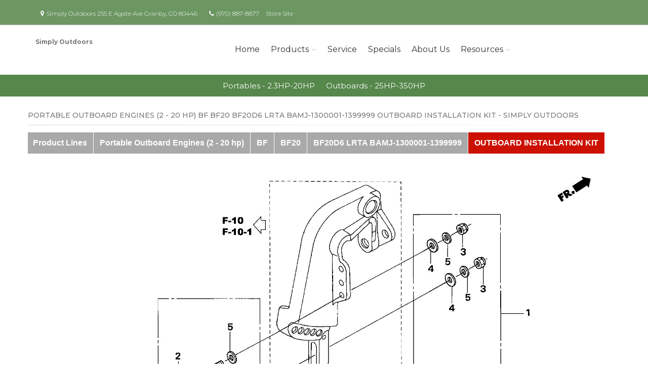

--- FILE ---
content_type: text/css
request_url: https://www.powerdealer.honda.com/content/css/bundle.min.css
body_size: 93629
content:
/*!
 * Bootstrap v3.3.5 (http://getbootstrap.com)
 * Copyright 2011-2015 Twitter, Inc.
 * Licensed under MIT (https://github.com/twbs/bootstrap/blob/master/LICENSE)
 */
/*! normalize.css v3.0.3 | MIT License | github.com/necolas/normalize.css */
html{font-family:sans-serif;-webkit-text-size-adjust:100%;-ms-text-size-adjust:100%}body{margin:0}article,aside,details,figcaption,figure,footer,header,hgroup,main,menu,nav,section,summary{display:block}audio,canvas,progress,video{display:inline-block;vertical-align:baseline}audio:not([controls]){display:none;height:0}[hidden],template{display:none}a{background-color:transparent}a:active,a:hover{outline:0}abbr[title]{border-bottom:1px dotted}b,strong{font-weight:bold}dfn{font-style:italic}h1{margin:.67em 0;font-size:2em}mark{color:#000;background:#ff0}small{font-size:80%}sub,sup{position:relative;font-size:75%;line-height:0;vertical-align:baseline}sup{top:-.5em}sub{bottom:-.25em}img{border:0}svg:not(:root){overflow:hidden}figure{margin:1em 40px}hr{height:0;-webkit-box-sizing:content-box;-moz-box-sizing:content-box;box-sizing:content-box}pre{overflow:auto}code,kbd,pre,samp{font-family:monospace,monospace;font-size:1em}button,input,optgroup,select,textarea{margin:0;font:inherit;color:inherit}button{overflow:visible}button,select{text-transform:none}button,html input[type="button"],input[type="reset"],input[type="submit"]{-webkit-appearance:button;cursor:pointer}button[disabled],html input[disabled]{cursor:default}button::-moz-focus-inner,input::-moz-focus-inner{padding:0;border:0}input{line-height:normal}input[type="checkbox"],input[type="radio"]{-webkit-box-sizing:border-box;-moz-box-sizing:border-box;box-sizing:border-box;padding:0}input[type="number"]::-webkit-inner-spin-button,input[type="number"]::-webkit-outer-spin-button{height:auto}input[type="search"]{-webkit-box-sizing:content-box;-moz-box-sizing:content-box;box-sizing:content-box;-webkit-appearance:textfield}input[type="search"]::-webkit-search-cancel-button,input[type="search"]::-webkit-search-decoration{-webkit-appearance:none}fieldset{padding:.35em .625em .75em;margin:0 2px;border:1px solid #c0c0c0}legend{padding:0;border:0}textarea{overflow:auto}optgroup{font-weight:bold}table{border-spacing:0;border-collapse:collapse}td,th{padding:0}
/*! Source: https://github.com/h5bp/html5-boilerplate/blob/master/src/css/main.css */
@media print{*,*:before,*:after{color:#000 !important;text-shadow:none !important;background:transparent !important;-webkit-box-shadow:none !important;box-shadow:none !important}a,a:visited{text-decoration:underline}a[href]:after{content:" (" attr(href) ")"}abbr[title]:after{content:" (" attr(title) ")"}a[href^="#"]:after,a[href^="javascript:"]:after{content:""}pre,blockquote{border:1px solid #999;page-break-inside:avoid}thead{display:table-header-group}tr,img{page-break-inside:avoid}img{max-width:100% !important}p,h2,h3{orphans:3;widows:3}h2,h3{page-break-after:avoid}.navbar{display:none}.btn>.caret,.dropup>.btn>.caret{border-top-color:#000 !important}.label{border:1px solid #000}.table{border-collapse:collapse !important}.table td,.table th{background-color:#fff !important}.table-bordered th,.table-bordered td{border:1px solid #ddd !important}}@font-face{font-family:'Glyphicons Halflings';src:url('../../bootstrap/fonts/glyphicons-halflings-regular.eot?');src:url('../../bootstrap/fonts/glyphicons-halflings-regular.eot?#iefix') format('embedded-opentype'),url('../../bootstrap/fonts/glyphicons-halflings-regular.woff2') format('woff2'),url('../../bootstrap/fonts/glyphicons-halflings-regular.woff') format('woff'),url('../../bootstrap/fonts/glyphicons-halflings-regular.ttf') format('truetype'),url('../../bootstrap/fonts/glyphicons-halflings-regular.svg#glyphicons_halflingsregular') format('svg')}.glyphicon{position:relative;top:1px;display:inline-block;font-family:'Glyphicons Halflings';font-style:normal;font-weight:normal;line-height:1;-webkit-font-smoothing:antialiased;-moz-osx-font-smoothing:grayscale}.glyphicon-asterisk:before{content:"*"}.glyphicon-plus:before{content:"+"}.glyphicon-euro:before,.glyphicon-eur:before{content:"€"}.glyphicon-minus:before{content:"−"}.glyphicon-cloud:before{content:"☁"}.glyphicon-envelope:before{content:"✉"}.glyphicon-pencil:before{content:"✏"}.glyphicon-glass:before{content:""}.glyphicon-music:before{content:""}.glyphicon-search:before{content:""}.glyphicon-heart:before{content:""}.glyphicon-star:before{content:""}.glyphicon-star-empty:before{content:""}.glyphicon-user:before{content:""}.glyphicon-film:before{content:""}.glyphicon-th-large:before{content:""}.glyphicon-th:before{content:""}.glyphicon-th-list:before{content:""}.glyphicon-ok:before{content:""}.glyphicon-remove:before{content:""}.glyphicon-zoom-in:before{content:""}.glyphicon-zoom-out:before{content:""}.glyphicon-off:before{content:""}.glyphicon-signal:before{content:""}.glyphicon-cog:before{content:""}.glyphicon-trash:before{content:""}.glyphicon-home:before{content:""}.glyphicon-file:before{content:""}.glyphicon-time:before{content:""}.glyphicon-road:before{content:""}.glyphicon-download-alt:before{content:""}.glyphicon-download:before{content:""}.glyphicon-upload:before{content:""}.glyphicon-inbox:before{content:""}.glyphicon-play-circle:before{content:""}.glyphicon-repeat:before{content:""}.glyphicon-refresh:before{content:""}.glyphicon-list-alt:before{content:""}.glyphicon-lock:before{content:""}.glyphicon-flag:before{content:""}.glyphicon-headphones:before{content:""}.glyphicon-volume-off:before{content:""}.glyphicon-volume-down:before{content:""}.glyphicon-volume-up:before{content:""}.glyphicon-qrcode:before{content:""}.glyphicon-barcode:before{content:""}.glyphicon-tag:before{content:""}.glyphicon-tags:before{content:""}.glyphicon-book:before{content:""}.glyphicon-bookmark:before{content:""}.glyphicon-print:before{content:""}.glyphicon-camera:before{content:""}.glyphicon-font:before{content:""}.glyphicon-bold:before{content:""}.glyphicon-italic:before{content:""}.glyphicon-text-height:before{content:""}.glyphicon-text-width:before{content:""}.glyphicon-align-left:before{content:""}.glyphicon-align-center:before{content:""}.glyphicon-align-right:before{content:""}.glyphicon-align-justify:before{content:""}.glyphicon-list:before{content:""}.glyphicon-indent-left:before{content:""}.glyphicon-indent-right:before{content:""}.glyphicon-facetime-video:before{content:""}.glyphicon-picture:before{content:""}.glyphicon-map-marker:before{content:""}.glyphicon-adjust:before{content:""}.glyphicon-tint:before{content:""}.glyphicon-edit:before{content:""}.glyphicon-share:before{content:""}.glyphicon-check:before{content:""}.glyphicon-move:before{content:""}.glyphicon-step-backward:before{content:""}.glyphicon-fast-backward:before{content:""}.glyphicon-backward:before{content:""}.glyphicon-play:before{content:""}.glyphicon-pause:before{content:""}.glyphicon-stop:before{content:""}.glyphicon-forward:before{content:""}.glyphicon-fast-forward:before{content:""}.glyphicon-step-forward:before{content:""}.glyphicon-eject:before{content:""}.glyphicon-chevron-left:before{content:""}.glyphicon-chevron-right:before{content:""}.glyphicon-plus-sign:before{content:""}.glyphicon-minus-sign:before{content:""}.glyphicon-remove-sign:before{content:""}.glyphicon-ok-sign:before{content:""}.glyphicon-question-sign:before{content:""}.glyphicon-info-sign:before{content:""}.glyphicon-screenshot:before{content:""}.glyphicon-remove-circle:before{content:""}.glyphicon-ok-circle:before{content:""}.glyphicon-ban-circle:before{content:""}.glyphicon-arrow-left:before{content:""}.glyphicon-arrow-right:before{content:""}.glyphicon-arrow-up:before{content:""}.glyphicon-arrow-down:before{content:""}.glyphicon-share-alt:before{content:""}.glyphicon-resize-full:before{content:""}.glyphicon-resize-small:before{content:""}.glyphicon-exclamation-sign:before{content:""}.glyphicon-gift:before{content:""}.glyphicon-leaf:before{content:""}.glyphicon-fire:before{content:""}.glyphicon-eye-open:before{content:""}.glyphicon-eye-close:before{content:""}.glyphicon-warning-sign:before{content:""}.glyphicon-plane:before{content:""}.glyphicon-calendar:before{content:""}.glyphicon-random:before{content:""}.glyphicon-comment:before{content:""}.glyphicon-magnet:before{content:""}.glyphicon-chevron-up:before{content:""}.glyphicon-chevron-down:before{content:""}.glyphicon-retweet:before{content:""}.glyphicon-shopping-cart:before{content:""}.glyphicon-folder-close:before{content:""}.glyphicon-folder-open:before{content:""}.glyphicon-resize-vertical:before{content:""}.glyphicon-resize-horizontal:before{content:""}.glyphicon-hdd:before{content:""}.glyphicon-bullhorn:before{content:""}.glyphicon-bell:before{content:""}.glyphicon-certificate:before{content:""}.glyphicon-thumbs-up:before{content:""}.glyphicon-thumbs-down:before{content:""}.glyphicon-hand-right:before{content:""}.glyphicon-hand-left:before{content:""}.glyphicon-hand-up:before{content:""}.glyphicon-hand-down:before{content:""}.glyphicon-circle-arrow-right:before{content:""}.glyphicon-circle-arrow-left:before{content:""}.glyphicon-circle-arrow-up:before{content:""}.glyphicon-circle-arrow-down:before{content:""}.glyphicon-globe:before{content:""}.glyphicon-wrench:before{content:""}.glyphicon-tasks:before{content:""}.glyphicon-filter:before{content:""}.glyphicon-briefcase:before{content:""}.glyphicon-fullscreen:before{content:""}.glyphicon-dashboard:before{content:""}.glyphicon-paperclip:before{content:""}.glyphicon-heart-empty:before{content:""}.glyphicon-link:before{content:""}.glyphicon-phone:before{content:""}.glyphicon-pushpin:before{content:""}.glyphicon-usd:before{content:""}.glyphicon-gbp:before{content:""}.glyphicon-sort:before{content:""}.glyphicon-sort-by-alphabet:before{content:""}.glyphicon-sort-by-alphabet-alt:before{content:""}.glyphicon-sort-by-order:before{content:""}.glyphicon-sort-by-order-alt:before{content:""}.glyphicon-sort-by-attributes:before{content:""}.glyphicon-sort-by-attributes-alt:before{content:""}.glyphicon-unchecked:before{content:""}.glyphicon-expand:before{content:""}.glyphicon-collapse-down:before{content:""}.glyphicon-collapse-up:before{content:""}.glyphicon-log-in:before{content:""}.glyphicon-flash:before{content:""}.glyphicon-log-out:before{content:""}.glyphicon-new-window:before{content:""}.glyphicon-record:before{content:""}.glyphicon-save:before{content:""}.glyphicon-open:before{content:""}.glyphicon-saved:before{content:""}.glyphicon-import:before{content:""}.glyphicon-export:before{content:""}.glyphicon-send:before{content:""}.glyphicon-floppy-disk:before{content:""}.glyphicon-floppy-saved:before{content:""}.glyphicon-floppy-remove:before{content:""}.glyphicon-floppy-save:before{content:""}.glyphicon-floppy-open:before{content:""}.glyphicon-credit-card:before{content:""}.glyphicon-transfer:before{content:""}.glyphicon-cutlery:before{content:""}.glyphicon-header:before{content:""}.glyphicon-compressed:before{content:""}.glyphicon-earphone:before{content:""}.glyphicon-phone-alt:before{content:""}.glyphicon-tower:before{content:""}.glyphicon-stats:before{content:""}.glyphicon-sd-video:before{content:""}.glyphicon-hd-video:before{content:""}.glyphicon-subtitles:before{content:""}.glyphicon-sound-stereo:before{content:""}.glyphicon-sound-dolby:before{content:""}.glyphicon-sound-5-1:before{content:""}.glyphicon-sound-6-1:before{content:""}.glyphicon-sound-7-1:before{content:""}.glyphicon-copyright-mark:before{content:""}.glyphicon-registration-mark:before{content:""}.glyphicon-cloud-download:before{content:""}.glyphicon-cloud-upload:before{content:""}.glyphicon-tree-conifer:before{content:""}.glyphicon-tree-deciduous:before{content:""}.glyphicon-cd:before{content:""}.glyphicon-save-file:before{content:""}.glyphicon-open-file:before{content:""}.glyphicon-level-up:before{content:""}.glyphicon-copy:before{content:""}.glyphicon-paste:before{content:""}.glyphicon-alert:before{content:""}.glyphicon-equalizer:before{content:""}.glyphicon-king:before{content:""}.glyphicon-queen:before{content:""}.glyphicon-pawn:before{content:""}.glyphicon-bishop:before{content:""}.glyphicon-knight:before{content:""}.glyphicon-baby-formula:before{content:""}.glyphicon-tent:before{content:"⛺"}.glyphicon-blackboard:before{content:""}.glyphicon-bed:before{content:""}.glyphicon-apple:before{content:""}.glyphicon-erase:before{content:""}.glyphicon-hourglass:before{content:"⌛"}.glyphicon-lamp:before{content:""}.glyphicon-duplicate:before{content:""}.glyphicon-piggy-bank:before{content:""}.glyphicon-scissors:before{content:""}.glyphicon-bitcoin:before{content:""}.glyphicon-btc:before{content:""}.glyphicon-xbt:before{content:""}.glyphicon-yen:before{content:"¥"}.glyphicon-jpy:before{content:"¥"}.glyphicon-ruble:before{content:"₽"}.glyphicon-rub:before{content:"₽"}.glyphicon-scale:before{content:""}.glyphicon-ice-lolly:before{content:""}.glyphicon-ice-lolly-tasted:before{content:""}.glyphicon-education:before{content:""}.glyphicon-option-horizontal:before{content:""}.glyphicon-option-vertical:before{content:""}.glyphicon-menu-hamburger:before{content:""}.glyphicon-modal-window:before{content:""}.glyphicon-oil:before{content:""}.glyphicon-grain:before{content:""}.glyphicon-sunglasses:before{content:""}.glyphicon-text-size:before{content:""}.glyphicon-text-color:before{content:""}.glyphicon-text-background:before{content:""}.glyphicon-object-align-top:before{content:""}.glyphicon-object-align-bottom:before{content:""}.glyphicon-object-align-horizontal:before{content:""}.glyphicon-object-align-left:before{content:""}.glyphicon-object-align-vertical:before{content:""}.glyphicon-object-align-right:before{content:""}.glyphicon-triangle-right:before{content:""}.glyphicon-triangle-left:before{content:""}.glyphicon-triangle-bottom:before{content:""}.glyphicon-triangle-top:before{content:""}.glyphicon-console:before{content:""}.glyphicon-superscript:before{content:""}.glyphicon-subscript:before{content:""}.glyphicon-menu-left:before{content:""}.glyphicon-menu-right:before{content:""}.glyphicon-menu-down:before{content:""}.glyphicon-menu-up:before{content:""}*{-webkit-box-sizing:border-box;-moz-box-sizing:border-box;box-sizing:border-box}*:before,*:after{-webkit-box-sizing:border-box;-moz-box-sizing:border-box;box-sizing:border-box}html{font-size:10px;-webkit-tap-highlight-color:rgba(0,0,0,0)}body{font-family:"Helvetica Neue",Helvetica,Arial,sans-serif;font-size:14px;line-height:1.42857143;color:#333;background-color:#fff}input,button,select,textarea{font-family:inherit;font-size:inherit;line-height:inherit}a{color:#337ab7;text-decoration:none}a:hover,a:focus{color:#23527c;text-decoration:underline}a:focus{outline:thin dotted;outline:5px auto -webkit-focus-ring-color;outline-offset:-2px}figure{margin:0}img{vertical-align:middle}.img-responsive,.thumbnail>img,.thumbnail a>img,.carousel-inner>.item>img,.carousel-inner>.item>a>img{display:block;max-width:100%;height:auto}.img-rounded{border-radius:6px}.img-thumbnail{display:inline-block;max-width:100%;height:auto;padding:4px;line-height:1.42857143;background-color:#fff;border:1px solid #ddd;border-radius:4px;-webkit-transition:all .2s ease-in-out;-o-transition:all .2s ease-in-out;transition:all .2s ease-in-out}.img-circle{border-radius:50%}hr{margin-top:20px;margin-bottom:20px;border:0;border-top:1px solid #eee}.sr-only{position:absolute;width:1px;height:1px;padding:0;margin:-1px;overflow:hidden;clip:rect(0,0,0,0);border:0}.sr-only-focusable:active,.sr-only-focusable:focus{position:static;width:auto;height:auto;margin:0;overflow:visible;clip:auto}[role="button"]{cursor:pointer}h1,h2,h3,h4,h5,h6,.h1,.h2,.h3,.h4,.h5,.h6{font-family:inherit;font-weight:500;line-height:1.1;color:inherit}h1 small,h2 small,h3 small,h4 small,h5 small,h6 small,.h1 small,.h2 small,.h3 small,.h4 small,.h5 small,.h6 small,h1 .small,h2 .small,h3 .small,h4 .small,h5 .small,h6 .small,.h1 .small,.h2 .small,.h3 .small,.h4 .small,.h5 .small,.h6 .small{font-weight:normal;line-height:1;color:#777}h1,.h1,h2,.h2,h3,.h3{margin-top:20px;margin-bottom:10px}h1 small,.h1 small,h2 small,.h2 small,h3 small,.h3 small,h1 .small,.h1 .small,h2 .small,.h2 .small,h3 .small,.h3 .small{font-size:65%}h4,.h4,h5,.h5,h6,.h6{margin-top:10px;margin-bottom:10px}h4 small,.h4 small,h5 small,.h5 small,h6 small,.h6 small,h4 .small,.h4 .small,h5 .small,.h5 .small,h6 .small,.h6 .small{font-size:75%}h1,.h1{font-size:36px}h2,.h2{font-size:30px}h3,.h3{font-size:24px}h4,.h4{font-size:18px}h5,.h5{font-size:14px}h6,.h6{font-size:12px}p{margin:0 0 10px}.lead{margin-bottom:20px;font-size:16px;font-weight:300;line-height:1.4}@media(min-width:768px){.lead{font-size:21px}}small,.small{font-size:85%}mark,.mark{padding:.2em;background-color:#fcf8e3}.text-left{text-align:left}.text-right{text-align:right}.text-center{text-align:center}.text-justify{text-align:justify}.text-nowrap{white-space:nowrap}.text-lowercase{text-transform:lowercase}.text-uppercase{text-transform:uppercase}.text-capitalize{text-transform:capitalize}.text-muted{color:#777}.text-primary{color:#337ab7}a.text-primary:hover,a.text-primary:focus{color:#286090}.text-success{color:#3c763d}a.text-success:hover,a.text-success:focus{color:#2b542c}.text-info{color:#31708f}a.text-info:hover,a.text-info:focus{color:#245269}.text-warning{color:#8a6d3b}a.text-warning:hover,a.text-warning:focus{color:#66512c}.text-danger{color:#a94442}a.text-danger:hover,a.text-danger:focus{color:#843534}.bg-primary{color:#fff;background-color:#337ab7}a.bg-primary:hover,a.bg-primary:focus{background-color:#286090}.bg-success{background-color:#dff0d8}a.bg-success:hover,a.bg-success:focus{background-color:#c1e2b3}.bg-info{background-color:#d9edf7}a.bg-info:hover,a.bg-info:focus{background-color:#afd9ee}.bg-warning{background-color:#fcf8e3}a.bg-warning:hover,a.bg-warning:focus{background-color:#f7ecb5}.bg-danger{background-color:#f2dede}a.bg-danger:hover,a.bg-danger:focus{background-color:#e4b9b9}.page-header{padding-bottom:9px;margin:40px 0 20px;border-bottom:1px solid #eee}ul,ol{margin-top:0;margin-bottom:10px}ul ul,ol ul,ul ol,ol ol{margin-bottom:0}.list-unstyled{padding-left:0;list-style:none}.list-inline{padding-left:0;margin-left:-5px;list-style:none}.list-inline>li{display:inline-block;padding-right:5px;padding-left:5px}dl{margin-top:0;margin-bottom:20px}dt,dd{line-height:1.42857143}dt{font-weight:bold}dd{margin-left:0}@media(min-width:768px){.dl-horizontal dt{float:left;width:160px;overflow:hidden;clear:left;text-align:right;text-overflow:ellipsis;white-space:nowrap}.dl-horizontal dd{margin-left:180px}}abbr[title],abbr[data-original-title]{cursor:help;border-bottom:1px dotted #777}.initialism{font-size:90%;text-transform:uppercase}blockquote{padding:10px 20px;margin:0 0 20px;font-size:17.5px;border-left:5px solid #eee}blockquote p:last-child,blockquote ul:last-child,blockquote ol:last-child{margin-bottom:0}blockquote footer,blockquote small,blockquote .small{display:block;font-size:80%;line-height:1.42857143;color:#777}blockquote footer:before,blockquote small:before,blockquote .small:before{content:'— '}.blockquote-reverse,blockquote.pull-right{padding-right:15px;padding-left:0;text-align:right;border-right:5px solid #eee;border-left:0}.blockquote-reverse footer:before,blockquote.pull-right footer:before,.blockquote-reverse small:before,blockquote.pull-right small:before,.blockquote-reverse .small:before,blockquote.pull-right .small:before{content:''}.blockquote-reverse footer:after,blockquote.pull-right footer:after,.blockquote-reverse small:after,blockquote.pull-right small:after,.blockquote-reverse .small:after,blockquote.pull-right .small:after{content:' —'}address{margin-bottom:20px;font-style:normal;line-height:1.42857143}code,kbd,pre,samp{font-family:Menlo,Monaco,Consolas,"Courier New",monospace}code{padding:2px 4px;font-size:90%;color:#c7254e;background-color:#f9f2f4;border-radius:4px}kbd{padding:2px 4px;font-size:90%;color:#fff;background-color:#333;border-radius:3px;-webkit-box-shadow:inset 0 -1px 0 rgba(0,0,0,.25);box-shadow:inset 0 -1px 0 rgba(0,0,0,.25)}kbd kbd{padding:0;font-size:100%;font-weight:bold;-webkit-box-shadow:none;box-shadow:none}pre{display:block;padding:9.5px;margin:0 0 10px;font-size:13px;line-height:1.42857143;color:#333;word-break:break-all;word-wrap:break-word;background-color:#f5f5f5;border:1px solid #ccc;border-radius:4px}pre code{padding:0;font-size:inherit;color:inherit;white-space:pre-wrap;background-color:transparent;border-radius:0}.pre-scrollable{max-height:340px;overflow-y:scroll}.container{padding-right:15px;padding-left:15px;margin-right:auto;margin-left:auto}@media(min-width:768px){.container{width:750px}}@media(min-width:992px){.container{width:970px}}@media(min-width:1200px){.container{width:1170px}}.container-fluid{padding-right:15px;padding-left:15px;margin-right:auto;margin-left:auto}.row{margin-right:-15px;margin-left:-15px}.col-xs-1,.col-sm-1,.col-md-1,.col-lg-1,.col-xs-2,.col-sm-2,.col-md-2,.col-lg-2,.col-xs-3,.col-sm-3,.col-md-3,.col-lg-3,.col-xs-4,.col-sm-4,.col-md-4,.col-lg-4,.col-xs-5,.col-sm-5,.col-md-5,.col-lg-5,.col-xs-6,.col-sm-6,.col-md-6,.col-lg-6,.col-xs-7,.col-sm-7,.col-md-7,.col-lg-7,.col-xs-8,.col-sm-8,.col-md-8,.col-lg-8,.col-xs-9,.col-sm-9,.col-md-9,.col-lg-9,.col-xs-10,.col-sm-10,.col-md-10,.col-lg-10,.col-xs-11,.col-sm-11,.col-md-11,.col-lg-11,.col-xs-12,.col-sm-12,.col-md-12,.col-lg-12{position:relative;min-height:1px;padding-right:15px;padding-left:15px}.col-xs-1,.col-xs-2,.col-xs-3,.col-xs-4,.col-xs-5,.col-xs-6,.col-xs-7,.col-xs-8,.col-xs-9,.col-xs-10,.col-xs-11,.col-xs-12{float:left}.col-xs-12{width:100%}.col-xs-11{width:91.66666667%}.col-xs-10{width:83.33333333%}.col-xs-9{width:75%}.col-xs-8{width:66.66666667%}.col-xs-7{width:58.33333333%}.col-xs-6{width:50%}.col-xs-5{width:41.66666667%}.col-xs-4{width:33.33333333%}.col-xs-3{width:25%}.col-xs-2{width:16.66666667%}.col-xs-1{width:8.33333333%}.col-xs-pull-12{right:100%}.col-xs-pull-11{right:91.66666667%}.col-xs-pull-10{right:83.33333333%}.col-xs-pull-9{right:75%}.col-xs-pull-8{right:66.66666667%}.col-xs-pull-7{right:58.33333333%}.col-xs-pull-6{right:50%}.col-xs-pull-5{right:41.66666667%}.col-xs-pull-4{right:33.33333333%}.col-xs-pull-3{right:25%}.col-xs-pull-2{right:16.66666667%}.col-xs-pull-1{right:8.33333333%}.col-xs-pull-0{right:auto}.col-xs-push-12{left:100%}.col-xs-push-11{left:91.66666667%}.col-xs-push-10{left:83.33333333%}.col-xs-push-9{left:75%}.col-xs-push-8{left:66.66666667%}.col-xs-push-7{left:58.33333333%}.col-xs-push-6{left:50%}.col-xs-push-5{left:41.66666667%}.col-xs-push-4{left:33.33333333%}.col-xs-push-3{left:25%}.col-xs-push-2{left:16.66666667%}.col-xs-push-1{left:8.33333333%}.col-xs-push-0{left:auto}.col-xs-offset-12{margin-left:100%}.col-xs-offset-11{margin-left:91.66666667%}.col-xs-offset-10{margin-left:83.33333333%}.col-xs-offset-9{margin-left:75%}.col-xs-offset-8{margin-left:66.66666667%}.col-xs-offset-7{margin-left:58.33333333%}.col-xs-offset-6{margin-left:50%}.col-xs-offset-5{margin-left:41.66666667%}.col-xs-offset-4{margin-left:33.33333333%}.col-xs-offset-3{margin-left:25%}.col-xs-offset-2{margin-left:16.66666667%}.col-xs-offset-1{margin-left:8.33333333%}.col-xs-offset-0{margin-left:0}@media(min-width:768px){.col-sm-1,.col-sm-2,.col-sm-3,.col-sm-4,.col-sm-5,.col-sm-6,.col-sm-7,.col-sm-8,.col-sm-9,.col-sm-10,.col-sm-11,.col-sm-12{float:left}.col-sm-12{width:100%}.col-sm-11{width:91.66666667%}.col-sm-10{width:83.33333333%}.col-sm-9{width:75%}.col-sm-8{width:66.66666667%}.col-sm-7{width:58.33333333%}.col-sm-6{width:50%}.col-sm-5{width:41.66666667%}.col-sm-4{width:33.33333333%}.col-sm-3{width:25%}.col-sm-2{width:16.66666667%}.col-sm-1{width:8.33333333%}.col-sm-pull-12{right:100%}.col-sm-pull-11{right:91.66666667%}.col-sm-pull-10{right:83.33333333%}.col-sm-pull-9{right:75%}.col-sm-pull-8{right:66.66666667%}.col-sm-pull-7{right:58.33333333%}.col-sm-pull-6{right:50%}.col-sm-pull-5{right:41.66666667%}.col-sm-pull-4{right:33.33333333%}.col-sm-pull-3{right:25%}.col-sm-pull-2{right:16.66666667%}.col-sm-pull-1{right:8.33333333%}.col-sm-pull-0{right:auto}.col-sm-push-12{left:100%}.col-sm-push-11{left:91.66666667%}.col-sm-push-10{left:83.33333333%}.col-sm-push-9{left:75%}.col-sm-push-8{left:66.66666667%}.col-sm-push-7{left:58.33333333%}.col-sm-push-6{left:50%}.col-sm-push-5{left:41.66666667%}.col-sm-push-4{left:33.33333333%}.col-sm-push-3{left:25%}.col-sm-push-2{left:16.66666667%}.col-sm-push-1{left:8.33333333%}.col-sm-push-0{left:auto}.col-sm-offset-12{margin-left:100%}.col-sm-offset-11{margin-left:91.66666667%}.col-sm-offset-10{margin-left:83.33333333%}.col-sm-offset-9{margin-left:75%}.col-sm-offset-8{margin-left:66.66666667%}.col-sm-offset-7{margin-left:58.33333333%}.col-sm-offset-6{margin-left:50%}.col-sm-offset-5{margin-left:41.66666667%}.col-sm-offset-4{margin-left:33.33333333%}.col-sm-offset-3{margin-left:25%}.col-sm-offset-2{margin-left:16.66666667%}.col-sm-offset-1{margin-left:8.33333333%}.col-sm-offset-0{margin-left:0}}@media(min-width:992px){.col-md-1,.col-md-2,.col-md-3,.col-md-4,.col-md-5,.col-md-6,.col-md-7,.col-md-8,.col-md-9,.col-md-10,.col-md-11,.col-md-12{float:left}.col-md-12{width:100%}.col-md-11{width:91.66666667%}.col-md-10{width:83.33333333%}.col-md-9{width:75%}.col-md-8{width:66.66666667%}.col-md-7{width:58.33333333%}.col-md-6{width:50%}.col-md-5{width:41.66666667%}.col-md-4{width:33.33333333%}.col-md-3{width:25%}.col-md-2{width:16.66666667%}.col-md-1{width:8.33333333%}.col-md-pull-12{right:100%}.col-md-pull-11{right:91.66666667%}.col-md-pull-10{right:83.33333333%}.col-md-pull-9{right:75%}.col-md-pull-8{right:66.66666667%}.col-md-pull-7{right:58.33333333%}.col-md-pull-6{right:50%}.col-md-pull-5{right:41.66666667%}.col-md-pull-4{right:33.33333333%}.col-md-pull-3{right:25%}.col-md-pull-2{right:16.66666667%}.col-md-pull-1{right:8.33333333%}.col-md-pull-0{right:auto}.col-md-push-12{left:100%}.col-md-push-11{left:91.66666667%}.col-md-push-10{left:83.33333333%}.col-md-push-9{left:75%}.col-md-push-8{left:66.66666667%}.col-md-push-7{left:58.33333333%}.col-md-push-6{left:50%}.col-md-push-5{left:41.66666667%}.col-md-push-4{left:33.33333333%}.col-md-push-3{left:25%}.col-md-push-2{left:16.66666667%}.col-md-push-1{left:8.33333333%}.col-md-push-0{left:auto}.col-md-offset-12{margin-left:100%}.col-md-offset-11{margin-left:91.66666667%}.col-md-offset-10{margin-left:83.33333333%}.col-md-offset-9{margin-left:75%}.col-md-offset-8{margin-left:66.66666667%}.col-md-offset-7{margin-left:58.33333333%}.col-md-offset-6{margin-left:50%}.col-md-offset-5{margin-left:41.66666667%}.col-md-offset-4{margin-left:33.33333333%}.col-md-offset-3{margin-left:25%}.col-md-offset-2{margin-left:16.66666667%}.col-md-offset-1{margin-left:8.33333333%}.col-md-offset-0{margin-left:0}}@media(min-width:1200px){.col-lg-1,.col-lg-2,.col-lg-3,.col-lg-4,.col-lg-5,.col-lg-6,.col-lg-7,.col-lg-8,.col-lg-9,.col-lg-10,.col-lg-11,.col-lg-12{float:left}.col-lg-12{width:100%}.col-lg-11{width:91.66666667%}.col-lg-10{width:83.33333333%}.col-lg-9{width:75%}.col-lg-8{width:66.66666667%}.col-lg-7{width:58.33333333%}.col-lg-6{width:50%}.col-lg-5{width:41.66666667%}.col-lg-4{width:33.33333333%}.col-lg-3{width:25%}.col-lg-2{width:16.66666667%}.col-lg-1{width:8.33333333%}.col-lg-pull-12{right:100%}.col-lg-pull-11{right:91.66666667%}.col-lg-pull-10{right:83.33333333%}.col-lg-pull-9{right:75%}.col-lg-pull-8{right:66.66666667%}.col-lg-pull-7{right:58.33333333%}.col-lg-pull-6{right:50%}.col-lg-pull-5{right:41.66666667%}.col-lg-pull-4{right:33.33333333%}.col-lg-pull-3{right:25%}.col-lg-pull-2{right:16.66666667%}.col-lg-pull-1{right:8.33333333%}.col-lg-pull-0{right:auto}.col-lg-push-12{left:100%}.col-lg-push-11{left:91.66666667%}.col-lg-push-10{left:83.33333333%}.col-lg-push-9{left:75%}.col-lg-push-8{left:66.66666667%}.col-lg-push-7{left:58.33333333%}.col-lg-push-6{left:50%}.col-lg-push-5{left:41.66666667%}.col-lg-push-4{left:33.33333333%}.col-lg-push-3{left:25%}.col-lg-push-2{left:16.66666667%}.col-lg-push-1{left:8.33333333%}.col-lg-push-0{left:auto}.col-lg-offset-12{margin-left:100%}.col-lg-offset-11{margin-left:91.66666667%}.col-lg-offset-10{margin-left:83.33333333%}.col-lg-offset-9{margin-left:75%}.col-lg-offset-8{margin-left:66.66666667%}.col-lg-offset-7{margin-left:58.33333333%}.col-lg-offset-6{margin-left:50%}.col-lg-offset-5{margin-left:41.66666667%}.col-lg-offset-4{margin-left:33.33333333%}.col-lg-offset-3{margin-left:25%}.col-lg-offset-2{margin-left:16.66666667%}.col-lg-offset-1{margin-left:8.33333333%}.col-lg-offset-0{margin-left:0}}table{background-color:transparent}caption{padding-top:8px;padding-bottom:8px;color:#777;text-align:left}th{text-align:left}.table{width:100%;max-width:100%;margin-bottom:20px}.table>thead>tr>th,.table>tbody>tr>th,.table>tfoot>tr>th,.table>thead>tr>td,.table>tbody>tr>td,.table>tfoot>tr>td{padding:8px;line-height:1.42857143;vertical-align:top;border-top:1px solid #ddd}.table>thead>tr>th{vertical-align:bottom;border-bottom:2px solid #ddd}.table>caption+thead>tr:first-child>th,.table>colgroup+thead>tr:first-child>th,.table>thead:first-child>tr:first-child>th,.table>caption+thead>tr:first-child>td,.table>colgroup+thead>tr:first-child>td,.table>thead:first-child>tr:first-child>td{border-top:0}.table>tbody+tbody{border-top:2px solid #ddd}.table .table{background-color:#fff}.table-condensed>thead>tr>th,.table-condensed>tbody>tr>th,.table-condensed>tfoot>tr>th,.table-condensed>thead>tr>td,.table-condensed>tbody>tr>td,.table-condensed>tfoot>tr>td{padding:5px}.table-bordered{border:1px solid #ddd}.table-bordered>thead>tr>th,.table-bordered>tbody>tr>th,.table-bordered>tfoot>tr>th,.table-bordered>thead>tr>td,.table-bordered>tbody>tr>td,.table-bordered>tfoot>tr>td{border:1px solid #ddd}.table-bordered>thead>tr>th,.table-bordered>thead>tr>td{border-bottom-width:2px}.table-striped>tbody>tr:nth-of-type(odd){background-color:#f9f9f9}.table-hover>tbody>tr:hover{background-color:#f5f5f5}table col[class*="col-"]{position:static;display:table-column;float:none}table td[class*="col-"],table th[class*="col-"]{position:static;display:table-cell;float:none}.table>thead>tr>td.active,.table>tbody>tr>td.active,.table>tfoot>tr>td.active,.table>thead>tr>th.active,.table>tbody>tr>th.active,.table>tfoot>tr>th.active,.table>thead>tr.active>td,.table>tbody>tr.active>td,.table>tfoot>tr.active>td,.table>thead>tr.active>th,.table>tbody>tr.active>th,.table>tfoot>tr.active>th{background-color:#f5f5f5}.table-hover>tbody>tr>td.active:hover,.table-hover>tbody>tr>th.active:hover,.table-hover>tbody>tr.active:hover>td,.table-hover>tbody>tr:hover>.active,.table-hover>tbody>tr.active:hover>th{background-color:#e8e8e8}.table>thead>tr>td.success,.table>tbody>tr>td.success,.table>tfoot>tr>td.success,.table>thead>tr>th.success,.table>tbody>tr>th.success,.table>tfoot>tr>th.success,.table>thead>tr.success>td,.table>tbody>tr.success>td,.table>tfoot>tr.success>td,.table>thead>tr.success>th,.table>tbody>tr.success>th,.table>tfoot>tr.success>th{background-color:#dff0d8}.table-hover>tbody>tr>td.success:hover,.table-hover>tbody>tr>th.success:hover,.table-hover>tbody>tr.success:hover>td,.table-hover>tbody>tr:hover>.success,.table-hover>tbody>tr.success:hover>th{background-color:#d0e9c6}.table>thead>tr>td.info,.table>tbody>tr>td.info,.table>tfoot>tr>td.info,.table>thead>tr>th.info,.table>tbody>tr>th.info,.table>tfoot>tr>th.info,.table>thead>tr.info>td,.table>tbody>tr.info>td,.table>tfoot>tr.info>td,.table>thead>tr.info>th,.table>tbody>tr.info>th,.table>tfoot>tr.info>th{background-color:#d9edf7}.table-hover>tbody>tr>td.info:hover,.table-hover>tbody>tr>th.info:hover,.table-hover>tbody>tr.info:hover>td,.table-hover>tbody>tr:hover>.info,.table-hover>tbody>tr.info:hover>th{background-color:#c4e3f3}.table>thead>tr>td.warning,.table>tbody>tr>td.warning,.table>tfoot>tr>td.warning,.table>thead>tr>th.warning,.table>tbody>tr>th.warning,.table>tfoot>tr>th.warning,.table>thead>tr.warning>td,.table>tbody>tr.warning>td,.table>tfoot>tr.warning>td,.table>thead>tr.warning>th,.table>tbody>tr.warning>th,.table>tfoot>tr.warning>th{background-color:#fcf8e3}.table-hover>tbody>tr>td.warning:hover,.table-hover>tbody>tr>th.warning:hover,.table-hover>tbody>tr.warning:hover>td,.table-hover>tbody>tr:hover>.warning,.table-hover>tbody>tr.warning:hover>th{background-color:#faf2cc}.table>thead>tr>td.danger,.table>tbody>tr>td.danger,.table>tfoot>tr>td.danger,.table>thead>tr>th.danger,.table>tbody>tr>th.danger,.table>tfoot>tr>th.danger,.table>thead>tr.danger>td,.table>tbody>tr.danger>td,.table>tfoot>tr.danger>td,.table>thead>tr.danger>th,.table>tbody>tr.danger>th,.table>tfoot>tr.danger>th{background-color:#f2dede}.table-hover>tbody>tr>td.danger:hover,.table-hover>tbody>tr>th.danger:hover,.table-hover>tbody>tr.danger:hover>td,.table-hover>tbody>tr:hover>.danger,.table-hover>tbody>tr.danger:hover>th{background-color:#ebcccc}.table-responsive{min-height:.01%;overflow-x:auto}@media screen and (max-width:767px){.table-responsive{width:100%;margin-bottom:15px;overflow-y:hidden;-ms-overflow-style:-ms-autohiding-scrollbar;border:1px solid #ddd}.table-responsive>.table{margin-bottom:0}.table-responsive>.table>thead>tr>th,.table-responsive>.table>tbody>tr>th,.table-responsive>.table>tfoot>tr>th,.table-responsive>.table>thead>tr>td,.table-responsive>.table>tbody>tr>td,.table-responsive>.table>tfoot>tr>td{white-space:nowrap}.table-responsive>.table-bordered{border:0}.table-responsive>.table-bordered>thead>tr>th:first-child,.table-responsive>.table-bordered>tbody>tr>th:first-child,.table-responsive>.table-bordered>tfoot>tr>th:first-child,.table-responsive>.table-bordered>thead>tr>td:first-child,.table-responsive>.table-bordered>tbody>tr>td:first-child,.table-responsive>.table-bordered>tfoot>tr>td:first-child{border-left:0}.table-responsive>.table-bordered>thead>tr>th:last-child,.table-responsive>.table-bordered>tbody>tr>th:last-child,.table-responsive>.table-bordered>tfoot>tr>th:last-child,.table-responsive>.table-bordered>thead>tr>td:last-child,.table-responsive>.table-bordered>tbody>tr>td:last-child,.table-responsive>.table-bordered>tfoot>tr>td:last-child{border-right:0}.table-responsive>.table-bordered>tbody>tr:last-child>th,.table-responsive>.table-bordered>tfoot>tr:last-child>th,.table-responsive>.table-bordered>tbody>tr:last-child>td,.table-responsive>.table-bordered>tfoot>tr:last-child>td{border-bottom:0}}fieldset{min-width:0;padding:0;margin:0;border:0}legend{display:block;width:100%;padding:0;margin-bottom:20px;font-size:21px;line-height:inherit;color:#333;border:0;border-bottom:1px solid #e5e5e5}label{display:inline-block;max-width:100%;margin-bottom:5px;font-weight:bold}input[type="search"]{-webkit-box-sizing:border-box;-moz-box-sizing:border-box;box-sizing:border-box}input[type="radio"],input[type="checkbox"]{margin:4px 0 0;margin-top:1px \9;line-height:normal}input[type="file"]{display:block}input[type="range"]{display:block;width:100%}select[multiple],select[size]{height:auto}input[type="file"]:focus,input[type="radio"]:focus,input[type="checkbox"]:focus{outline:thin dotted;outline:5px auto -webkit-focus-ring-color;outline-offset:-2px}output{display:block;padding-top:7px;font-size:14px;line-height:1.42857143;color:#555}.form-control{display:block;width:100%;height:34px;padding:6px 12px;font-size:14px;line-height:1.42857143;color:#555;background-color:#fff;background-image:none;border:1px solid #ccc;border-radius:4px;-webkit-box-shadow:inset 0 1px 1px rgba(0,0,0,.075);box-shadow:inset 0 1px 1px rgba(0,0,0,.075);-webkit-transition:border-color ease-in-out .15s,-webkit-box-shadow ease-in-out .15s;-o-transition:border-color ease-in-out .15s,box-shadow ease-in-out .15s;transition:border-color ease-in-out .15s,box-shadow ease-in-out .15s}.form-control:focus{border-color:#66afe9;outline:0;-webkit-box-shadow:inset 0 1px 1px rgba(0,0,0,.075),0 0 8px rgba(102,175,233,.6);box-shadow:inset 0 1px 1px rgba(0,0,0,.075),0 0 8px rgba(102,175,233,.6)}.form-control::-moz-placeholder{color:#999;opacity:1}.form-control:-ms-input-placeholder{color:#999}.form-control::-webkit-input-placeholder{color:#999}.form-control[disabled],.form-control[readonly],fieldset[disabled] .form-control{background-color:#eee;opacity:1}.form-control[disabled],fieldset[disabled] .form-control{cursor:not-allowed}textarea.form-control{height:auto}input[type="search"]{-webkit-appearance:none}@media screen and (-webkit-min-device-pixel-ratio:0){input[type="date"].form-control,input[type="time"].form-control,input[type="datetime-local"].form-control,input[type="month"].form-control{line-height:34px}input[type="date"].input-sm,input[type="time"].input-sm,input[type="datetime-local"].input-sm,input[type="month"].input-sm,.input-group-sm input[type="date"],.input-group-sm input[type="time"],.input-group-sm input[type="datetime-local"],.input-group-sm input[type="month"]{line-height:30px}input[type="date"].input-lg,input[type="time"].input-lg,input[type="datetime-local"].input-lg,input[type="month"].input-lg,.input-group-lg input[type="date"],.input-group-lg input[type="time"],.input-group-lg input[type="datetime-local"],.input-group-lg input[type="month"]{line-height:46px}}.form-group{margin-bottom:15px}.radio,.checkbox{position:relative;display:block;margin-top:10px;margin-bottom:10px}.radio label,.checkbox label{min-height:20px;padding-left:20px;margin-bottom:0;font-weight:normal;cursor:pointer}.radio input[type="radio"],.radio-inline input[type="radio"],.checkbox input[type="checkbox"],.checkbox-inline input[type="checkbox"]{position:absolute;margin-top:4px \9;margin-left:-20px}.radio+.radio,.checkbox+.checkbox{margin-top:-5px}.radio-inline,.checkbox-inline{position:relative;display:inline-block;padding-left:20px;margin-bottom:0;font-weight:normal;vertical-align:middle;cursor:pointer}.radio-inline+.radio-inline,.checkbox-inline+.checkbox-inline{margin-top:0;margin-left:10px}input[type="radio"][disabled],input[type="checkbox"][disabled],input[type="radio"].disabled,input[type="checkbox"].disabled,fieldset[disabled] input[type="radio"],fieldset[disabled] input[type="checkbox"]{cursor:not-allowed}.radio-inline.disabled,.checkbox-inline.disabled,fieldset[disabled] .radio-inline,fieldset[disabled] .checkbox-inline{cursor:not-allowed}.radio.disabled label,.checkbox.disabled label,fieldset[disabled] .radio label,fieldset[disabled] .checkbox label{cursor:not-allowed}.form-control-static{min-height:34px;padding-top:7px;padding-bottom:7px;margin-bottom:0}.form-control-static.input-lg,.form-control-static.input-sm{padding-right:0;padding-left:0}.input-sm{height:30px;padding:5px 10px;font-size:12px;line-height:1.5;border-radius:3px}select.input-sm{height:30px;line-height:30px}textarea.input-sm,select[multiple].input-sm{height:auto}.form-group-sm .form-control{height:30px;padding:5px 10px;font-size:12px;line-height:1.5;border-radius:3px}.form-group-sm select.form-control{height:30px;line-height:30px}.form-group-sm textarea.form-control,.form-group-sm select[multiple].form-control{height:auto}.form-group-sm .form-control-static{height:30px;min-height:32px;padding:6px 10px;font-size:12px;line-height:1.5}.input-lg{height:46px;padding:10px 16px;font-size:18px;line-height:1.3333333;border-radius:6px}select.input-lg{height:46px;line-height:46px}textarea.input-lg,select[multiple].input-lg{height:auto}.form-group-lg .form-control{height:46px;padding:10px 16px;font-size:18px;line-height:1.3333333;border-radius:6px}.form-group-lg select.form-control{height:46px;line-height:46px}.form-group-lg textarea.form-control,.form-group-lg select[multiple].form-control{height:auto}.form-group-lg .form-control-static{height:46px;min-height:38px;padding:11px 16px;font-size:18px;line-height:1.3333333}.has-feedback{position:relative}.has-feedback .form-control{padding-right:42.5px}.form-control-feedback{position:absolute;top:0;right:0;z-index:2;display:block;width:34px;height:34px;line-height:34px;text-align:center;pointer-events:none}.input-lg+.form-control-feedback,.input-group-lg+.form-control-feedback,.form-group-lg .form-control+.form-control-feedback{width:46px;height:46px;line-height:46px}.input-sm+.form-control-feedback,.input-group-sm+.form-control-feedback,.form-group-sm .form-control+.form-control-feedback{width:30px;height:30px;line-height:30px}.has-success .help-block,.has-success .control-label,.has-success .radio,.has-success .checkbox,.has-success .radio-inline,.has-success .checkbox-inline,.has-success.radio label,.has-success.checkbox label,.has-success.radio-inline label,.has-success.checkbox-inline label{color:#3c763d}.has-success .form-control{border-color:#3c763d;-webkit-box-shadow:inset 0 1px 1px rgba(0,0,0,.075);box-shadow:inset 0 1px 1px rgba(0,0,0,.075)}.has-success .form-control:focus{border-color:#2b542c;-webkit-box-shadow:inset 0 1px 1px rgba(0,0,0,.075),0 0 6px #67b168;box-shadow:inset 0 1px 1px rgba(0,0,0,.075),0 0 6px #67b168}.has-success .input-group-addon{color:#3c763d;background-color:#dff0d8;border-color:#3c763d}.has-success .form-control-feedback{color:#3c763d}.has-warning .help-block,.has-warning .control-label,.has-warning .radio,.has-warning .checkbox,.has-warning .radio-inline,.has-warning .checkbox-inline,.has-warning.radio label,.has-warning.checkbox label,.has-warning.radio-inline label,.has-warning.checkbox-inline label{color:#8a6d3b}.has-warning .form-control{border-color:#8a6d3b;-webkit-box-shadow:inset 0 1px 1px rgba(0,0,0,.075);box-shadow:inset 0 1px 1px rgba(0,0,0,.075)}.has-warning .form-control:focus{border-color:#66512c;-webkit-box-shadow:inset 0 1px 1px rgba(0,0,0,.075),0 0 6px #c0a16b;box-shadow:inset 0 1px 1px rgba(0,0,0,.075),0 0 6px #c0a16b}.has-warning .input-group-addon{color:#8a6d3b;background-color:#fcf8e3;border-color:#8a6d3b}.has-warning .form-control-feedback{color:#8a6d3b}.has-error .help-block,.has-error .control-label,.has-error .radio,.has-error .checkbox,.has-error .radio-inline,.has-error .checkbox-inline,.has-error.radio label,.has-error.checkbox label,.has-error.radio-inline label,.has-error.checkbox-inline label{color:#a94442}.has-error .form-control{border-color:#a94442;-webkit-box-shadow:inset 0 1px 1px rgba(0,0,0,.075);box-shadow:inset 0 1px 1px rgba(0,0,0,.075)}.has-error .form-control:focus{border-color:#843534;-webkit-box-shadow:inset 0 1px 1px rgba(0,0,0,.075),0 0 6px #ce8483;box-shadow:inset 0 1px 1px rgba(0,0,0,.075),0 0 6px #ce8483}.has-error .input-group-addon{color:#a94442;background-color:#f2dede;border-color:#a94442}.has-error .form-control-feedback{color:#a94442}.has-feedback label~.form-control-feedback{top:25px}.has-feedback label.sr-only~.form-control-feedback{top:0}.help-block{display:block;margin-top:5px;margin-bottom:10px;color:#737373}@media(min-width:768px){.form-inline .form-group{display:inline-block;margin-bottom:0;vertical-align:middle}.form-inline .form-control{display:inline-block;width:auto;vertical-align:middle}.form-inline .form-control-static{display:inline-block}.form-inline .input-group{display:inline-table;vertical-align:middle}.form-inline .input-group .input-group-addon,.form-inline .input-group .input-group-btn,.form-inline .input-group .form-control{width:auto}.form-inline .input-group>.form-control{width:100%}.form-inline .control-label{margin-bottom:0;vertical-align:middle}.form-inline .radio,.form-inline .checkbox{display:inline-block;margin-top:0;margin-bottom:0;vertical-align:middle}.form-inline .radio label,.form-inline .checkbox label{padding-left:0}.form-inline .radio input[type="radio"],.form-inline .checkbox input[type="checkbox"]{position:relative;margin-left:0}.form-inline .has-feedback .form-control-feedback{top:0}}.form-horizontal .radio,.form-horizontal .checkbox,.form-horizontal .radio-inline,.form-horizontal .checkbox-inline{padding-top:7px;margin-top:0;margin-bottom:0}.form-horizontal .radio,.form-horizontal .checkbox{min-height:27px}.form-horizontal .form-group{margin-right:-15px;margin-left:-15px}@media(min-width:768px){.form-horizontal .control-label{padding-top:7px;margin-bottom:0;text-align:right}}.form-horizontal .has-feedback .form-control-feedback{right:15px}@media(min-width:768px){.form-horizontal .form-group-lg .control-label{padding-top:14.333333px;font-size:18px}}@media(min-width:768px){.form-horizontal .form-group-sm .control-label{padding-top:6px;font-size:12px}}.btn{display:inline-block;padding:6px 12px;margin-bottom:0;font-size:14px;font-weight:normal;line-height:1.42857143;text-align:center;white-space:nowrap;vertical-align:middle;-ms-touch-action:manipulation;touch-action:manipulation;cursor:pointer;-webkit-user-select:none;-moz-user-select:none;-ms-user-select:none;user-select:none;background-image:none;border:1px solid transparent;border-radius:4px}.btn:focus,.btn:active:focus,.btn.active:focus,.btn.focus,.btn:active.focus,.btn.active.focus{outline:thin dotted;outline:5px auto -webkit-focus-ring-color;outline-offset:-2px}.btn:hover,.btn:focus,.btn.focus{color:#333;text-decoration:none}.btn:active,.btn.active{background-image:none;outline:0;-webkit-box-shadow:inset 0 3px 5px rgba(0,0,0,.125);box-shadow:inset 0 3px 5px rgba(0,0,0,.125)}.btn.disabled,.btn[disabled],fieldset[disabled] .btn{cursor:not-allowed;filter:alpha(opacity=65);-webkit-box-shadow:none;box-shadow:none;opacity:.65}a.btn.disabled,fieldset[disabled] a.btn{pointer-events:none}.btn-default{color:#333;background-color:#fff;border-color:#ccc}.btn-default:focus,.btn-default.focus{color:#333;background-color:#e6e6e6;border-color:#8c8c8c}.btn-default:hover{color:#333;background-color:#e6e6e6;border-color:#adadad}.btn-default:active,.btn-default.active,.open>.dropdown-toggle.btn-default{color:#333;background-color:#e6e6e6;border-color:#adadad}.btn-default:active:hover,.btn-default.active:hover,.open>.dropdown-toggle.btn-default:hover,.btn-default:active:focus,.btn-default.active:focus,.open>.dropdown-toggle.btn-default:focus,.btn-default:active.focus,.btn-default.active.focus,.open>.dropdown-toggle.btn-default.focus{color:#333;background-color:#d4d4d4;border-color:#8c8c8c}.btn-default:active,.btn-default.active,.open>.dropdown-toggle.btn-default{background-image:none}.btn-default.disabled,.btn-default[disabled],fieldset[disabled] .btn-default,.btn-default.disabled:hover,.btn-default[disabled]:hover,fieldset[disabled] .btn-default:hover,.btn-default.disabled:focus,.btn-default[disabled]:focus,fieldset[disabled] .btn-default:focus,.btn-default.disabled.focus,.btn-default[disabled].focus,fieldset[disabled] .btn-default.focus,.btn-default.disabled:active,.btn-default[disabled]:active,fieldset[disabled] .btn-default:active,.btn-default.disabled.active,.btn-default[disabled].active,fieldset[disabled] .btn-default.active{background-color:#fff;border-color:#ccc}.btn-default .badge{color:#fff;background-color:#333}.btn-primary{color:#fff;background-color:#337ab7;border-color:#2e6da4}.btn-primary:focus,.btn-primary.focus{color:#fff;background-color:#286090;border-color:#122b40}.btn-primary:hover{color:#fff;background-color:#286090;border-color:#204d74}.btn-primary:active,.btn-primary.active,.open>.dropdown-toggle.btn-primary{color:#fff;background-color:#286090;border-color:#204d74}.btn-primary:active:hover,.btn-primary.active:hover,.open>.dropdown-toggle.btn-primary:hover,.btn-primary:active:focus,.btn-primary.active:focus,.open>.dropdown-toggle.btn-primary:focus,.btn-primary:active.focus,.btn-primary.active.focus,.open>.dropdown-toggle.btn-primary.focus{color:#fff;background-color:#204d74;border-color:#122b40}.btn-primary:active,.btn-primary.active,.open>.dropdown-toggle.btn-primary{background-image:none}.btn-primary.disabled,.btn-primary[disabled],fieldset[disabled] .btn-primary,.btn-primary.disabled:hover,.btn-primary[disabled]:hover,fieldset[disabled] .btn-primary:hover,.btn-primary.disabled:focus,.btn-primary[disabled]:focus,fieldset[disabled] .btn-primary:focus,.btn-primary.disabled.focus,.btn-primary[disabled].focus,fieldset[disabled] .btn-primary.focus,.btn-primary.disabled:active,.btn-primary[disabled]:active,fieldset[disabled] .btn-primary:active,.btn-primary.disabled.active,.btn-primary[disabled].active,fieldset[disabled] .btn-primary.active{background-color:#337ab7;border-color:#2e6da4}.btn-primary .badge{color:#337ab7;background-color:#fff}.btn-success{color:#fff;background-color:#5cb85c;border-color:#4cae4c}.btn-success:focus,.btn-success.focus{color:#fff;background-color:#449d44;border-color:#255625}.btn-success:hover{color:#fff;background-color:#449d44;border-color:#398439}.btn-success:active,.btn-success.active,.open>.dropdown-toggle.btn-success{color:#fff;background-color:#449d44;border-color:#398439}.btn-success:active:hover,.btn-success.active:hover,.open>.dropdown-toggle.btn-success:hover,.btn-success:active:focus,.btn-success.active:focus,.open>.dropdown-toggle.btn-success:focus,.btn-success:active.focus,.btn-success.active.focus,.open>.dropdown-toggle.btn-success.focus{color:#fff;background-color:#398439;border-color:#255625}.btn-success:active,.btn-success.active,.open>.dropdown-toggle.btn-success{background-image:none}.btn-success.disabled,.btn-success[disabled],fieldset[disabled] .btn-success,.btn-success.disabled:hover,.btn-success[disabled]:hover,fieldset[disabled] .btn-success:hover,.btn-success.disabled:focus,.btn-success[disabled]:focus,fieldset[disabled] .btn-success:focus,.btn-success.disabled.focus,.btn-success[disabled].focus,fieldset[disabled] .btn-success.focus,.btn-success.disabled:active,.btn-success[disabled]:active,fieldset[disabled] .btn-success:active,.btn-success.disabled.active,.btn-success[disabled].active,fieldset[disabled] .btn-success.active{background-color:#5cb85c;border-color:#4cae4c}.btn-success .badge{color:#5cb85c;background-color:#fff}.btn-info{color:#fff;background-color:#5bc0de;border-color:#46b8da}.btn-info:focus,.btn-info.focus{color:#fff;background-color:#31b0d5;border-color:#1b6d85}.btn-info:hover{color:#fff;background-color:#31b0d5;border-color:#269abc}.btn-info:active,.btn-info.active,.open>.dropdown-toggle.btn-info{color:#fff;background-color:#31b0d5;border-color:#269abc}.btn-info:active:hover,.btn-info.active:hover,.open>.dropdown-toggle.btn-info:hover,.btn-info:active:focus,.btn-info.active:focus,.open>.dropdown-toggle.btn-info:focus,.btn-info:active.focus,.btn-info.active.focus,.open>.dropdown-toggle.btn-info.focus{color:#fff;background-color:#269abc;border-color:#1b6d85}.btn-info:active,.btn-info.active,.open>.dropdown-toggle.btn-info{background-image:none}.btn-info.disabled,.btn-info[disabled],fieldset[disabled] .btn-info,.btn-info.disabled:hover,.btn-info[disabled]:hover,fieldset[disabled] .btn-info:hover,.btn-info.disabled:focus,.btn-info[disabled]:focus,fieldset[disabled] .btn-info:focus,.btn-info.disabled.focus,.btn-info[disabled].focus,fieldset[disabled] .btn-info.focus,.btn-info.disabled:active,.btn-info[disabled]:active,fieldset[disabled] .btn-info:active,.btn-info.disabled.active,.btn-info[disabled].active,fieldset[disabled] .btn-info.active{background-color:#5bc0de;border-color:#46b8da}.btn-info .badge{color:#5bc0de;background-color:#fff}.btn-warning{color:#fff;background-color:#f0ad4e;border-color:#eea236}.btn-warning:focus,.btn-warning.focus{color:#fff;background-color:#ec971f;border-color:#985f0d}.btn-warning:hover{color:#fff;background-color:#ec971f;border-color:#d58512}.btn-warning:active,.btn-warning.active,.open>.dropdown-toggle.btn-warning{color:#fff;background-color:#ec971f;border-color:#d58512}.btn-warning:active:hover,.btn-warning.active:hover,.open>.dropdown-toggle.btn-warning:hover,.btn-warning:active:focus,.btn-warning.active:focus,.open>.dropdown-toggle.btn-warning:focus,.btn-warning:active.focus,.btn-warning.active.focus,.open>.dropdown-toggle.btn-warning.focus{color:#fff;background-color:#d58512;border-color:#985f0d}.btn-warning:active,.btn-warning.active,.open>.dropdown-toggle.btn-warning{background-image:none}.btn-warning.disabled,.btn-warning[disabled],fieldset[disabled] .btn-warning,.btn-warning.disabled:hover,.btn-warning[disabled]:hover,fieldset[disabled] .btn-warning:hover,.btn-warning.disabled:focus,.btn-warning[disabled]:focus,fieldset[disabled] .btn-warning:focus,.btn-warning.disabled.focus,.btn-warning[disabled].focus,fieldset[disabled] .btn-warning.focus,.btn-warning.disabled:active,.btn-warning[disabled]:active,fieldset[disabled] .btn-warning:active,.btn-warning.disabled.active,.btn-warning[disabled].active,fieldset[disabled] .btn-warning.active{background-color:#f0ad4e;border-color:#eea236}.btn-warning .badge{color:#f0ad4e;background-color:#fff}.btn-danger{color:#fff;background-color:#d9534f;border-color:#d43f3a}.btn-danger:focus,.btn-danger.focus{color:#fff;background-color:#c9302c;border-color:#761c19}.btn-danger:hover{color:#fff;background-color:#c9302c;border-color:#ac2925}.btn-danger:active,.btn-danger.active,.open>.dropdown-toggle.btn-danger{color:#fff;background-color:#c9302c;border-color:#ac2925}.btn-danger:active:hover,.btn-danger.active:hover,.open>.dropdown-toggle.btn-danger:hover,.btn-danger:active:focus,.btn-danger.active:focus,.open>.dropdown-toggle.btn-danger:focus,.btn-danger:active.focus,.btn-danger.active.focus,.open>.dropdown-toggle.btn-danger.focus{color:#fff;background-color:#ac2925;border-color:#761c19}.btn-danger:active,.btn-danger.active,.open>.dropdown-toggle.btn-danger{background-image:none}.btn-danger.disabled,.btn-danger[disabled],fieldset[disabled] .btn-danger,.btn-danger.disabled:hover,.btn-danger[disabled]:hover,fieldset[disabled] .btn-danger:hover,.btn-danger.disabled:focus,.btn-danger[disabled]:focus,fieldset[disabled] .btn-danger:focus,.btn-danger.disabled.focus,.btn-danger[disabled].focus,fieldset[disabled] .btn-danger.focus,.btn-danger.disabled:active,.btn-danger[disabled]:active,fieldset[disabled] .btn-danger:active,.btn-danger.disabled.active,.btn-danger[disabled].active,fieldset[disabled] .btn-danger.active{background-color:#d9534f;border-color:#d43f3a}.btn-danger .badge{color:#d9534f;background-color:#fff}.btn-link{font-weight:normal;color:#337ab7;border-radius:0}.btn-link,.btn-link:active,.btn-link.active,.btn-link[disabled],fieldset[disabled] .btn-link{background-color:transparent;-webkit-box-shadow:none;box-shadow:none}.btn-link,.btn-link:hover,.btn-link:focus,.btn-link:active{border-color:transparent}.btn-link:hover,.btn-link:focus{color:#23527c;text-decoration:underline;background-color:transparent}.btn-link[disabled]:hover,fieldset[disabled] .btn-link:hover,.btn-link[disabled]:focus,fieldset[disabled] .btn-link:focus{color:#777;text-decoration:none}.btn-lg,.btn-group-lg>.btn{padding:10px 16px;font-size:18px;line-height:1.3333333;border-radius:6px}.btn-sm,.btn-group-sm>.btn{padding:5px 10px;font-size:12px;line-height:1.5;border-radius:3px}.btn-xs,.btn-group-xs>.btn{padding:1px 5px;font-size:12px;line-height:1.5;border-radius:3px}.btn-block{display:block;width:100%}.btn-block+.btn-block{margin-top:5px}input[type="submit"].btn-block,input[type="reset"].btn-block,input[type="button"].btn-block{width:100%}.fade{opacity:0;-webkit-transition:opacity .15s linear;-o-transition:opacity .15s linear;transition:opacity .15s linear}.fade.in{opacity:1}.collapse{display:none}.collapse.in{display:block}tr.collapse.in{display:table-row}tbody.collapse.in{display:table-row-group}.collapsing{position:relative;height:0;overflow:hidden;-webkit-transition-timing-function:ease;-o-transition-timing-function:ease;transition-timing-function:ease;-webkit-transition-duration:.35s;-o-transition-duration:.35s;transition-duration:.35s;-webkit-transition-property:height,visibility;-o-transition-property:height,visibility;transition-property:height,visibility}.caret{display:inline-block;width:0;height:0;margin-left:2px;vertical-align:middle;border-top:4px dashed;border-top:4px solid \9;border-right:4px solid transparent;border-left:4px solid transparent}.dropup,.dropdown{position:relative}.dropdown-toggle:focus{outline:0}.dropdown-menu{position:absolute;top:100%;left:0;z-index:1000;display:none;float:left;min-width:160px;padding:5px 0;margin:2px 0 0;font-size:14px;text-align:left;list-style:none;background-color:#fff;-webkit-background-clip:padding-box;background-clip:padding-box;border:1px solid #ccc;border:1px solid rgba(0,0,0,.15);border-radius:4px;-webkit-box-shadow:0 6px 12px rgba(0,0,0,.175);box-shadow:0 6px 12px rgba(0,0,0,.175)}.dropdown-menu.pull-right{right:0;left:auto}.dropdown-menu .divider{height:1px;margin:9px 0;overflow:hidden;background-color:#e5e5e5}.dropdown-menu>li>a{display:block;padding:3px 20px;clear:both;font-weight:normal;line-height:1.42857143;color:#333;white-space:nowrap}.dropdown-menu>li>a:hover,.dropdown-menu>li>a:focus{color:#262626;text-decoration:none;background-color:#f5f5f5}.dropdown-menu>.active>a,.dropdown-menu>.active>a:hover,.dropdown-menu>.active>a:focus{color:#fff;text-decoration:none;background-color:#337ab7;outline:0}.dropdown-menu>.disabled>a,.dropdown-menu>.disabled>a:hover,.dropdown-menu>.disabled>a:focus{color:#777}.dropdown-menu>.disabled>a:hover,.dropdown-menu>.disabled>a:focus{text-decoration:none;cursor:not-allowed;background-color:transparent;background-image:none;filter:progid:DXImageTransform.Microsoft.gradient(enabled=false)}.open>.dropdown-menu{display:block}.open>a{outline:0}.dropdown-menu-right{right:0;left:auto}.dropdown-menu-left{right:auto;left:0}.dropdown-header{display:block;padding:3px 20px;font-size:12px;line-height:1.42857143;color:#777;white-space:nowrap}.dropdown-backdrop{position:fixed;top:0;right:0;bottom:0;left:0;z-index:990}.pull-right>.dropdown-menu{right:0;left:auto}.dropup .caret,.navbar-fixed-bottom .dropdown .caret{content:"";border-top:0;border-bottom:4px dashed;border-bottom:4px solid \9}.dropup .dropdown-menu,.navbar-fixed-bottom .dropdown .dropdown-menu{top:auto;bottom:100%;margin-bottom:2px}@media(min-width:768px){.navbar-right .dropdown-menu{right:0;left:auto}.navbar-right .dropdown-menu-left{right:auto;left:0}}.btn-group,.btn-group-vertical{position:relative;display:inline-block;vertical-align:middle}.btn-group>.btn,.btn-group-vertical>.btn{position:relative;float:left}.btn-group>.btn:hover,.btn-group-vertical>.btn:hover,.btn-group>.btn:focus,.btn-group-vertical>.btn:focus,.btn-group>.btn:active,.btn-group-vertical>.btn:active,.btn-group>.btn.active,.btn-group-vertical>.btn.active{z-index:2}.btn-group .btn+.btn,.btn-group .btn+.btn-group,.btn-group .btn-group+.btn,.btn-group .btn-group+.btn-group{margin-left:-1px}.btn-toolbar{margin-left:-5px}.btn-toolbar .btn,.btn-toolbar .btn-group,.btn-toolbar .input-group{float:left}.btn-toolbar>.btn,.btn-toolbar>.btn-group,.btn-toolbar>.input-group{margin-left:5px}.btn-group>.btn:not(:first-child):not(:last-child):not(.dropdown-toggle){border-radius:0}.btn-group>.btn:first-child{margin-left:0}.btn-group>.btn:first-child:not(:last-child):not(.dropdown-toggle){border-top-right-radius:0;border-bottom-right-radius:0}.btn-group>.btn:last-child:not(:first-child),.btn-group>.dropdown-toggle:not(:first-child){border-top-left-radius:0;border-bottom-left-radius:0}.btn-group>.btn-group{float:left}.btn-group>.btn-group:not(:first-child):not(:last-child)>.btn{border-radius:0}.btn-group>.btn-group:first-child:not(:last-child)>.btn:last-child,.btn-group>.btn-group:first-child:not(:last-child)>.dropdown-toggle{border-top-right-radius:0;border-bottom-right-radius:0}.btn-group>.btn-group:last-child:not(:first-child)>.btn:first-child{border-top-left-radius:0;border-bottom-left-radius:0}.btn-group .dropdown-toggle:active,.btn-group.open .dropdown-toggle{outline:0}.btn-group>.btn+.dropdown-toggle{padding-right:8px;padding-left:8px}.btn-group>.btn-lg+.dropdown-toggle{padding-right:12px;padding-left:12px}.btn-group.open .dropdown-toggle{-webkit-box-shadow:inset 0 3px 5px rgba(0,0,0,.125);box-shadow:inset 0 3px 5px rgba(0,0,0,.125)}.btn-group.open .dropdown-toggle.btn-link{-webkit-box-shadow:none;box-shadow:none}.btn .caret{margin-left:0}.btn-lg .caret{border-width:5px 5px 0;border-bottom-width:0}.dropup .btn-lg .caret{border-width:0 5px 5px}.btn-group-vertical>.btn,.btn-group-vertical>.btn-group,.btn-group-vertical>.btn-group>.btn{display:block;float:none;width:100%;max-width:100%}.btn-group-vertical>.btn-group>.btn{float:none}.btn-group-vertical>.btn+.btn,.btn-group-vertical>.btn+.btn-group,.btn-group-vertical>.btn-group+.btn,.btn-group-vertical>.btn-group+.btn-group{margin-top:-1px;margin-left:0}.btn-group-vertical>.btn:not(:first-child):not(:last-child){border-radius:0}.btn-group-vertical>.btn:first-child:not(:last-child){border-top-right-radius:4px;border-bottom-right-radius:0;border-bottom-left-radius:0}.btn-group-vertical>.btn:last-child:not(:first-child){border-top-left-radius:0;border-top-right-radius:0;border-bottom-left-radius:4px}.btn-group-vertical>.btn-group:not(:first-child):not(:last-child)>.btn{border-radius:0}.btn-group-vertical>.btn-group:first-child:not(:last-child)>.btn:last-child,.btn-group-vertical>.btn-group:first-child:not(:last-child)>.dropdown-toggle{border-bottom-right-radius:0;border-bottom-left-radius:0}.btn-group-vertical>.btn-group:last-child:not(:first-child)>.btn:first-child{border-top-left-radius:0;border-top-right-radius:0}.btn-group-justified{display:table;width:100%;table-layout:fixed;border-collapse:separate}.btn-group-justified>.btn,.btn-group-justified>.btn-group{display:table-cell;float:none;width:1%}.btn-group-justified>.btn-group .btn{width:100%}.btn-group-justified>.btn-group .dropdown-menu{left:auto}[data-toggle="buttons"]>.btn input[type="radio"],[data-toggle="buttons"]>.btn-group>.btn input[type="radio"],[data-toggle="buttons"]>.btn input[type="checkbox"],[data-toggle="buttons"]>.btn-group>.btn input[type="checkbox"]{position:absolute;clip:rect(0,0,0,0);pointer-events:none}.input-group{position:relative;display:table;border-collapse:separate}.input-group[class*="col-"]{float:none;padding-right:0;padding-left:0}.input-group .form-control{position:relative;z-index:2;float:left;width:100%;margin-bottom:0}.input-group-lg>.form-control,.input-group-lg>.input-group-addon,.input-group-lg>.input-group-btn>.btn{height:46px;padding:10px 16px;font-size:18px;line-height:1.3333333;border-radius:6px}select.input-group-lg>.form-control,select.input-group-lg>.input-group-addon,select.input-group-lg>.input-group-btn>.btn{height:46px;line-height:46px}textarea.input-group-lg>.form-control,textarea.input-group-lg>.input-group-addon,textarea.input-group-lg>.input-group-btn>.btn,select[multiple].input-group-lg>.form-control,select[multiple].input-group-lg>.input-group-addon,select[multiple].input-group-lg>.input-group-btn>.btn{height:auto}.input-group-sm>.form-control,.input-group-sm>.input-group-addon,.input-group-sm>.input-group-btn>.btn{height:30px;padding:5px 10px;font-size:12px;line-height:1.5;border-radius:3px}select.input-group-sm>.form-control,select.input-group-sm>.input-group-addon,select.input-group-sm>.input-group-btn>.btn{height:30px;line-height:30px}textarea.input-group-sm>.form-control,textarea.input-group-sm>.input-group-addon,textarea.input-group-sm>.input-group-btn>.btn,select[multiple].input-group-sm>.form-control,select[multiple].input-group-sm>.input-group-addon,select[multiple].input-group-sm>.input-group-btn>.btn{height:auto}.input-group-addon,.input-group-btn,.input-group .form-control{display:table-cell}.input-group-addon:not(:first-child):not(:last-child),.input-group-btn:not(:first-child):not(:last-child),.input-group .form-control:not(:first-child):not(:last-child){border-radius:0}.input-group-addon,.input-group-btn{width:1%;white-space:nowrap;vertical-align:middle}.input-group-addon{padding:6px 12px;font-size:14px;font-weight:normal;line-height:1;color:#555;text-align:center;background-color:#eee;border:1px solid #ccc;border-radius:4px}.input-group-addon.input-sm{padding:5px 10px;font-size:12px;border-radius:3px}.input-group-addon.input-lg{padding:10px 16px;font-size:18px;border-radius:6px}.input-group-addon input[type="radio"],.input-group-addon input[type="checkbox"]{margin-top:0}.input-group .form-control:first-child,.input-group-addon:first-child,.input-group-btn:first-child>.btn,.input-group-btn:first-child>.btn-group>.btn,.input-group-btn:first-child>.dropdown-toggle,.input-group-btn:last-child>.btn:not(:last-child):not(.dropdown-toggle),.input-group-btn:last-child>.btn-group:not(:last-child)>.btn{border-top-right-radius:0;border-bottom-right-radius:0}.input-group-addon:first-child{border-right:0}.input-group .form-control:last-child,.input-group-addon:last-child,.input-group-btn:last-child>.btn,.input-group-btn:last-child>.btn-group>.btn,.input-group-btn:last-child>.dropdown-toggle,.input-group-btn:first-child>.btn:not(:first-child),.input-group-btn:first-child>.btn-group:not(:first-child)>.btn{border-top-left-radius:0;border-bottom-left-radius:0}.input-group-addon:last-child{border-left:0}.input-group-btn{position:relative;font-size:0;white-space:nowrap}.input-group-btn>.btn{position:relative}.input-group-btn>.btn+.btn{margin-left:-1px}.input-group-btn>.btn:hover,.input-group-btn>.btn:focus,.input-group-btn>.btn:active{z-index:2}.input-group-btn:first-child>.btn,.input-group-btn:first-child>.btn-group{margin-right:-1px}.input-group-btn:last-child>.btn,.input-group-btn:last-child>.btn-group{z-index:2;margin-left:-1px}.nav{padding-left:0;margin-bottom:0;list-style:none}.nav>li{position:relative;display:block}.nav>li>a{position:relative;display:block;padding:10px 15px}.nav>li>a:hover,.nav>li>a:focus{text-decoration:none;background-color:#eee}.nav>li.disabled>a{color:#777}.nav>li.disabled>a:hover,.nav>li.disabled>a:focus{color:#777;text-decoration:none;cursor:not-allowed;background-color:transparent}.nav .open>a,.nav .open>a:hover,.nav .open>a:focus{background-color:#eee;border-color:#337ab7}.nav .nav-divider{height:1px;margin:9px 0;overflow:hidden;background-color:#e5e5e5}.nav>li>a>img{max-width:none}.nav-tabs{border-bottom:1px solid #ddd}.nav-tabs>li{float:left;margin-bottom:-1px}.nav-tabs>li>a{margin-right:2px;line-height:1.42857143;border:1px solid transparent;border-radius:4px 4px 0 0}.nav-tabs>li>a:hover{border-color:#eee #eee #ddd}.nav-tabs>li.active>a,.nav-tabs>li.active>a:hover,.nav-tabs>li.active>a:focus{color:#555;cursor:default;background-color:#fff;border:1px solid #ddd;border-bottom-color:transparent}.nav-tabs.nav-justified{width:100%;border-bottom:0}.nav-tabs.nav-justified>li{float:none}.nav-tabs.nav-justified>li>a{margin-bottom:5px;text-align:center}.nav-tabs.nav-justified>.dropdown .dropdown-menu{top:auto;left:auto}@media(min-width:768px){.nav-tabs.nav-justified>li{display:table-cell;width:1%}.nav-tabs.nav-justified>li>a{margin-bottom:0}}.nav-tabs.nav-justified>li>a{margin-right:0;border-radius:4px}.nav-tabs.nav-justified>.active>a,.nav-tabs.nav-justified>.active>a:hover,.nav-tabs.nav-justified>.active>a:focus{border:1px solid #ddd}@media(min-width:768px){.nav-tabs.nav-justified>li>a{border-bottom:1px solid #ddd;border-radius:4px 4px 0 0}.nav-tabs.nav-justified>.active>a,.nav-tabs.nav-justified>.active>a:hover,.nav-tabs.nav-justified>.active>a:focus{border-bottom-color:#fff}}.nav-pills>li{float:left}.nav-pills>li>a{border-radius:4px}.nav-pills>li+li{margin-left:2px}.nav-pills>li.active>a,.nav-pills>li.active>a:hover,.nav-pills>li.active>a:focus{color:#fff;background-color:#337ab7}.nav-stacked>li{float:none}.nav-stacked>li+li{margin-top:2px;margin-left:0}.nav-justified{width:100%}.nav-justified>li{float:none}.nav-justified>li>a{margin-bottom:5px;text-align:center}.nav-justified>.dropdown .dropdown-menu{top:auto;left:auto}@media(min-width:768px){.nav-justified>li{display:table-cell;width:1%}.nav-justified>li>a{margin-bottom:0}}.nav-tabs-justified{border-bottom:0}.nav-tabs-justified>li>a{margin-right:0;border-radius:4px}.nav-tabs-justified>.active>a,.nav-tabs-justified>.active>a:hover,.nav-tabs-justified>.active>a:focus{border:1px solid #ddd}@media(min-width:768px){.nav-tabs-justified>li>a{border-bottom:1px solid #ddd;border-radius:4px 4px 0 0}.nav-tabs-justified>.active>a,.nav-tabs-justified>.active>a:hover,.nav-tabs-justified>.active>a:focus{border-bottom-color:#fff}}.tab-content>.tab-pane{display:none}.tab-content>.active{display:block}.nav-tabs .dropdown-menu{margin-top:-1px;border-top-left-radius:0;border-top-right-radius:0}.navbar{position:relative;min-height:50px;margin-bottom:20px;border:1px solid transparent}@media(min-width:768px){.navbar{border-radius:4px}}@media(min-width:768px){.navbar-header{float:left}}.navbar-collapse{padding-right:15px;padding-left:15px;overflow-x:visible;-webkit-overflow-scrolling:touch;border-top:1px solid transparent;-webkit-box-shadow:inset 0 1px 0 rgba(255,255,255,.1);box-shadow:inset 0 1px 0 rgba(255,255,255,.1)}.navbar-collapse.in{overflow-y:auto}@media(min-width:768px){.navbar-collapse{width:auto;border-top:0;-webkit-box-shadow:none;box-shadow:none}.navbar-collapse.collapse{display:block !important;height:auto !important;padding-bottom:0;overflow:visible !important}.navbar-collapse.in{overflow-y:visible}.navbar-fixed-top .navbar-collapse,.navbar-static-top .navbar-collapse,.navbar-fixed-bottom .navbar-collapse{padding-right:0;padding-left:0}}.navbar-fixed-top .navbar-collapse,.navbar-fixed-bottom .navbar-collapse{max-height:340px}@media(max-device-width:480px) and (orientation:landscape){.navbar-fixed-top .navbar-collapse,.navbar-fixed-bottom .navbar-collapse{max-height:200px}}.container>.navbar-header,.container-fluid>.navbar-header,.container>.navbar-collapse,.container-fluid>.navbar-collapse{margin-right:-15px;margin-left:-15px}@media(min-width:768px){.container>.navbar-header,.container-fluid>.navbar-header,.container>.navbar-collapse,.container-fluid>.navbar-collapse{margin-right:0;margin-left:0}}.navbar-static-top{z-index:1000;border-width:0 0 1px}@media(min-width:768px){.navbar-static-top{border-radius:0}}.navbar-fixed-top,.navbar-fixed-bottom{position:fixed;right:0;left:0;z-index:1030}@media(min-width:768px){.navbar-fixed-top,.navbar-fixed-bottom{border-radius:0}}.navbar-fixed-top{top:0;border-width:0 0 1px}.navbar-fixed-bottom{bottom:0;margin-bottom:0;border-width:1px 0 0}.navbar-brand{float:left;height:50px;padding:15px 15px;font-size:18px;line-height:20px}.navbar-brand:hover,.navbar-brand:focus{text-decoration:none}.navbar-brand>img{display:block}@media(min-width:768px){.navbar>.container .navbar-brand,.navbar>.container-fluid .navbar-brand{margin-left:-15px}}.navbar-toggle{position:relative;float:right;padding:9px 10px;margin-top:8px;margin-right:15px;margin-bottom:8px;background-color:transparent;background-image:none;border:1px solid transparent;border-radius:4px}.navbar-toggle:focus{outline:0}.navbar-toggle .icon-bar{display:block;width:22px;height:2px;border-radius:1px}.navbar-toggle .icon-bar+.icon-bar{margin-top:4px}@media(min-width:768px){.navbar-toggle{display:none}}.navbar-nav{margin:7.5px -15px}.navbar-nav>li>a{padding-top:10px;padding-bottom:10px;line-height:20px}@media(max-width:767px){.navbar-nav .open .dropdown-menu{position:static;float:none;width:auto;margin-top:0;background-color:transparent;border:0;-webkit-box-shadow:none;box-shadow:none}.navbar-nav .open .dropdown-menu>li>a,.navbar-nav .open .dropdown-menu .dropdown-header{padding:5px 15px 5px 25px}.navbar-nav .open .dropdown-menu>li>a{line-height:20px}.navbar-nav .open .dropdown-menu>li>a:hover,.navbar-nav .open .dropdown-menu>li>a:focus{background-image:none}}@media(min-width:768px){.navbar-nav{float:left;margin:0}.navbar-nav>li{float:left}.navbar-nav>li>a{padding-top:15px;padding-bottom:15px}}.navbar-form{padding:10px 15px;margin-top:8px;margin-right:-15px;margin-bottom:8px;margin-left:-15px;border-top:1px solid transparent;border-bottom:1px solid transparent;-webkit-box-shadow:inset 0 1px 0 rgba(255,255,255,.1),0 1px 0 rgba(255,255,255,.1);box-shadow:inset 0 1px 0 rgba(255,255,255,.1),0 1px 0 rgba(255,255,255,.1)}@media(min-width:768px){.navbar-form .form-group{display:inline-block;margin-bottom:0;vertical-align:middle}.navbar-form .form-control{display:inline-block;width:auto;vertical-align:middle}.navbar-form .form-control-static{display:inline-block}.navbar-form .input-group{display:inline-table;vertical-align:middle}.navbar-form .input-group .input-group-addon,.navbar-form .input-group .input-group-btn,.navbar-form .input-group .form-control{width:auto}.navbar-form .input-group>.form-control{width:100%}.navbar-form .control-label{margin-bottom:0;vertical-align:middle}.navbar-form .radio,.navbar-form .checkbox{display:inline-block;margin-top:0;margin-bottom:0;vertical-align:middle}.navbar-form .radio label,.navbar-form .checkbox label{padding-left:0}.navbar-form .radio input[type="radio"],.navbar-form .checkbox input[type="checkbox"]{position:relative;margin-left:0}.navbar-form .has-feedback .form-control-feedback{top:0}}@media(max-width:767px){.navbar-form .form-group{margin-bottom:5px}.navbar-form .form-group:last-child{margin-bottom:0}}@media(min-width:768px){.navbar-form{width:auto;padding-top:0;padding-bottom:0;margin-right:0;margin-left:0;border:0;-webkit-box-shadow:none;box-shadow:none}}.navbar-nav>li>.dropdown-menu{margin-top:0;border-top-left-radius:0;border-top-right-radius:0}.navbar-fixed-bottom .navbar-nav>li>.dropdown-menu{margin-bottom:0;border-top-left-radius:4px;border-top-right-radius:4px;border-bottom-right-radius:0;border-bottom-left-radius:0}.navbar-btn{margin-top:8px;margin-bottom:8px}.navbar-btn.btn-sm{margin-top:10px;margin-bottom:10px}.navbar-btn.btn-xs{margin-top:14px;margin-bottom:14px}.navbar-text{margin-top:15px;margin-bottom:15px}@media(min-width:768px){.navbar-text{float:left;margin-right:15px;margin-left:15px}}@media(min-width:768px){.navbar-left{float:left !important}.navbar-right{float:right !important;margin-right:-15px}.navbar-right~.navbar-right{margin-right:0}}.navbar-default{background-color:#f8f8f8;border-color:#e7e7e7}.navbar-default .navbar-brand{color:#777}.navbar-default .navbar-brand:hover,.navbar-default .navbar-brand:focus{color:#5e5e5e;background-color:transparent}.navbar-default .navbar-text{color:#777}.navbar-default .navbar-nav>li>a{color:#777}.navbar-default .navbar-nav>li>a:hover,.navbar-default .navbar-nav>li>a:focus{color:#333;background-color:transparent}.navbar-default .navbar-nav>.active>a,.navbar-default .navbar-nav>.active>a:hover,.navbar-default .navbar-nav>.active>a:focus{color:#555;background-color:#e7e7e7}.navbar-default .navbar-nav>.disabled>a,.navbar-default .navbar-nav>.disabled>a:hover,.navbar-default .navbar-nav>.disabled>a:focus{color:#ccc;background-color:transparent}.navbar-default .navbar-toggle{border-color:#ddd}.navbar-default .navbar-toggle:hover,.navbar-default .navbar-toggle:focus{background-color:#ddd}.navbar-default .navbar-toggle .icon-bar{background-color:#888}.navbar-default .navbar-collapse,.navbar-default .navbar-form{border-color:#e7e7e7}.navbar-default .navbar-nav>.open>a,.navbar-default .navbar-nav>.open>a:hover,.navbar-default .navbar-nav>.open>a:focus{color:#555;background-color:#e7e7e7}@media(max-width:767px){.navbar-default .navbar-nav .open .dropdown-menu>li>a{color:#777}.navbar-default .navbar-nav .open .dropdown-menu>li>a:hover,.navbar-default .navbar-nav .open .dropdown-menu>li>a:focus{color:#333;background-color:transparent}.navbar-default .navbar-nav .open .dropdown-menu>.active>a,.navbar-default .navbar-nav .open .dropdown-menu>.active>a:hover,.navbar-default .navbar-nav .open .dropdown-menu>.active>a:focus{color:#555;background-color:#e7e7e7}.navbar-default .navbar-nav .open .dropdown-menu>.disabled>a,.navbar-default .navbar-nav .open .dropdown-menu>.disabled>a:hover,.navbar-default .navbar-nav .open .dropdown-menu>.disabled>a:focus{color:#ccc;background-color:transparent}}.navbar-default .navbar-link{color:#777}.navbar-default .navbar-link:hover{color:#333}.navbar-default .btn-link{color:#777}.navbar-default .btn-link:hover,.navbar-default .btn-link:focus{color:#333}.navbar-default .btn-link[disabled]:hover,fieldset[disabled] .navbar-default .btn-link:hover,.navbar-default .btn-link[disabled]:focus,fieldset[disabled] .navbar-default .btn-link:focus{color:#ccc}.navbar-inverse{background-color:#222;border-color:#080808}.navbar-inverse .navbar-brand{color:#9d9d9d}.navbar-inverse .navbar-brand:hover,.navbar-inverse .navbar-brand:focus{color:#fff;background-color:transparent}.navbar-inverse .navbar-text{color:#9d9d9d}.navbar-inverse .navbar-nav>li>a{color:#9d9d9d}.navbar-inverse .navbar-nav>li>a:hover,.navbar-inverse .navbar-nav>li>a:focus{color:#fff;background-color:transparent}.navbar-inverse .navbar-nav>.active>a,.navbar-inverse .navbar-nav>.active>a:hover,.navbar-inverse .navbar-nav>.active>a:focus{color:#fff;background-color:#080808}.navbar-inverse .navbar-nav>.disabled>a,.navbar-inverse .navbar-nav>.disabled>a:hover,.navbar-inverse .navbar-nav>.disabled>a:focus{color:#444;background-color:transparent}.navbar-inverse .navbar-toggle{border-color:#333}.navbar-inverse .navbar-toggle:hover,.navbar-inverse .navbar-toggle:focus{background-color:#333}.navbar-inverse .navbar-toggle .icon-bar{background-color:#fff}.navbar-inverse .navbar-collapse,.navbar-inverse .navbar-form{border-color:#101010}.navbar-inverse .navbar-nav>.open>a,.navbar-inverse .navbar-nav>.open>a:hover,.navbar-inverse .navbar-nav>.open>a:focus{color:#fff;background-color:#080808}@media(max-width:767px){.navbar-inverse .navbar-nav .open .dropdown-menu>.dropdown-header{border-color:#080808}.navbar-inverse .navbar-nav .open .dropdown-menu .divider{background-color:#080808}.navbar-inverse .navbar-nav .open .dropdown-menu>li>a{color:#9d9d9d}.navbar-inverse .navbar-nav .open .dropdown-menu>li>a:hover,.navbar-inverse .navbar-nav .open .dropdown-menu>li>a:focus{color:#fff;background-color:transparent}.navbar-inverse .navbar-nav .open .dropdown-menu>.active>a,.navbar-inverse .navbar-nav .open .dropdown-menu>.active>a:hover,.navbar-inverse .navbar-nav .open .dropdown-menu>.active>a:focus{color:#fff;background-color:#080808}.navbar-inverse .navbar-nav .open .dropdown-menu>.disabled>a,.navbar-inverse .navbar-nav .open .dropdown-menu>.disabled>a:hover,.navbar-inverse .navbar-nav .open .dropdown-menu>.disabled>a:focus{color:#444;background-color:transparent}}.navbar-inverse .navbar-link{color:#9d9d9d}.navbar-inverse .navbar-link:hover{color:#fff}.navbar-inverse .btn-link{color:#9d9d9d}.navbar-inverse .btn-link:hover,.navbar-inverse .btn-link:focus{color:#fff}.navbar-inverse .btn-link[disabled]:hover,fieldset[disabled] .navbar-inverse .btn-link:hover,.navbar-inverse .btn-link[disabled]:focus,fieldset[disabled] .navbar-inverse .btn-link:focus{color:#444}.breadcrumb{padding:8px 15px;margin-bottom:20px;list-style:none;background-color:#f5f5f5;border-radius:4px}.breadcrumb>li{display:inline-block}.breadcrumb>li+li:before{padding:0 5px;color:#ccc;content:"/ "}.breadcrumb>.active{color:#777}.pagination{display:inline-block;padding-left:0;margin:20px 0;border-radius:4px}.pagination>li{display:inline}.pagination>li>a,.pagination>li>span{position:relative;float:left;padding:6px 12px;margin-left:-1px;line-height:1.42857143;color:#337ab7;text-decoration:none;background-color:#fff;border:1px solid #ddd}.pagination>li:first-child>a,.pagination>li:first-child>span{margin-left:0;border-top-left-radius:4px;border-bottom-left-radius:4px}.pagination>li:last-child>a,.pagination>li:last-child>span{border-top-right-radius:4px;border-bottom-right-radius:4px}.pagination>li>a:hover,.pagination>li>span:hover,.pagination>li>a:focus,.pagination>li>span:focus{z-index:3;color:#23527c;background-color:#eee;border-color:#ddd}.pagination>.active>a,.pagination>.active>span,.pagination>.active>a:hover,.pagination>.active>span:hover,.pagination>.active>a:focus,.pagination>.active>span:focus{z-index:2;color:#fff;cursor:default;background-color:#337ab7;border-color:#337ab7}.pagination>.disabled>span,.pagination>.disabled>span:hover,.pagination>.disabled>span:focus,.pagination>.disabled>a,.pagination>.disabled>a:hover,.pagination>.disabled>a:focus{color:#777;cursor:not-allowed;background-color:#fff;border-color:#ddd}.pagination-lg>li>a,.pagination-lg>li>span{padding:10px 16px;font-size:18px;line-height:1.3333333}.pagination-lg>li:first-child>a,.pagination-lg>li:first-child>span{border-top-left-radius:6px;border-bottom-left-radius:6px}.pagination-lg>li:last-child>a,.pagination-lg>li:last-child>span{border-top-right-radius:6px;border-bottom-right-radius:6px}.pagination-sm>li>a,.pagination-sm>li>span{padding:5px 10px;font-size:12px;line-height:1.5}.pagination-sm>li:first-child>a,.pagination-sm>li:first-child>span{border-top-left-radius:3px;border-bottom-left-radius:3px}.pagination-sm>li:last-child>a,.pagination-sm>li:last-child>span{border-top-right-radius:3px;border-bottom-right-radius:3px}.pager{padding-left:0;margin:20px 0;text-align:center;list-style:none}.pager li{display:inline}.pager li>a,.pager li>span{display:inline-block;padding:5px 14px;background-color:#fff;border:1px solid #ddd;border-radius:15px}.pager li>a:hover,.pager li>a:focus{text-decoration:none;background-color:#eee}.pager .next>a,.pager .next>span{float:right}.pager .previous>a,.pager .previous>span{float:left}.pager .disabled>a,.pager .disabled>a:hover,.pager .disabled>a:focus,.pager .disabled>span{color:#777;cursor:not-allowed;background-color:#fff}.label{display:inline;padding:.2em .6em .3em;font-size:75%;font-weight:bold;line-height:1;color:#fff;text-align:center;white-space:nowrap;vertical-align:baseline;border-radius:.25em}a.label:hover,a.label:focus{color:#fff;text-decoration:none;cursor:pointer}.label:empty{display:none}.btn .label{position:relative;top:-1px}.label-default{background-color:#777}.label-default[href]:hover,.label-default[href]:focus{background-color:#5e5e5e}.label-primary{background-color:#337ab7}.label-primary[href]:hover,.label-primary[href]:focus{background-color:#286090}.label-success{background-color:#5cb85c}.label-success[href]:hover,.label-success[href]:focus{background-color:#449d44}.label-info{background-color:#5bc0de}.label-info[href]:hover,.label-info[href]:focus{background-color:#31b0d5}.label-warning{background-color:#f0ad4e}.label-warning[href]:hover,.label-warning[href]:focus{background-color:#ec971f}.label-danger{background-color:#d9534f}.label-danger[href]:hover,.label-danger[href]:focus{background-color:#c9302c}.badge{display:inline-block;min-width:10px;padding:3px 7px;font-size:12px;font-weight:bold;line-height:1;color:#fff;text-align:center;white-space:nowrap;vertical-align:middle;background-color:#777;border-radius:10px}.badge:empty{display:none}.btn .badge{position:relative;top:-1px}.btn-xs .badge,.btn-group-xs>.btn .badge{top:0;padding:1px 5px}a.badge:hover,a.badge:focus{color:#fff;text-decoration:none;cursor:pointer}.list-group-item.active>.badge,.nav-pills>.active>a>.badge{color:#337ab7;background-color:#fff}.list-group-item>.badge{float:right}.list-group-item>.badge+.badge{margin-right:5px}.nav-pills>li>a>.badge{margin-left:3px}.jumbotron{padding-top:30px;padding-bottom:30px;margin-bottom:30px;color:inherit;background-color:#eee}.jumbotron h1,.jumbotron .h1{color:inherit}.jumbotron p{margin-bottom:15px;font-size:21px;font-weight:200}.jumbotron>hr{border-top-color:#d5d5d5}.container .jumbotron,.container-fluid .jumbotron{border-radius:6px}.jumbotron .container{max-width:100%}@media screen and (min-width:768px){.jumbotron{padding-top:48px;padding-bottom:48px}.container .jumbotron,.container-fluid .jumbotron{padding-right:60px;padding-left:60px}.jumbotron h1,.jumbotron .h1{font-size:63px}}.thumbnail{display:block;padding:4px;margin-bottom:20px;line-height:1.42857143;background-color:#fff;border:1px solid #ddd;border-radius:4px;-webkit-transition:border .2s ease-in-out;-o-transition:border .2s ease-in-out;transition:border .2s ease-in-out}.thumbnail>img,.thumbnail a>img{margin-right:auto;margin-left:auto}a.thumbnail:hover,a.thumbnail:focus,a.thumbnail.active{border-color:#337ab7}.thumbnail .caption{padding:9px;color:#333}.alert{padding:15px;margin-bottom:20px;border:1px solid transparent;border-radius:4px}.alert h4{margin-top:0;color:inherit}.alert .alert-link{font-weight:bold}.alert>p,.alert>ul{margin-bottom:0}.alert>p+p{margin-top:5px}.alert-dismissable,.alert-dismissible{padding-right:35px}.alert-dismissable .close,.alert-dismissible .close{position:relative;top:-2px;right:-21px;color:inherit}.alert-success{color:#3c763d;background-color:#dff0d8;border-color:#d6e9c6}.alert-success hr{border-top-color:#c9e2b3}.alert-success .alert-link{color:#2b542c}.alert-info{color:#31708f;background-color:#d9edf7;border-color:#bce8f1}.alert-info hr{border-top-color:#a6e1ec}.alert-info .alert-link{color:#245269}.alert-warning{color:#8a6d3b;background-color:#fcf8e3;border-color:#faebcc}.alert-warning hr{border-top-color:#f7e1b5}.alert-warning .alert-link{color:#66512c}.alert-danger{color:#a94442;background-color:#f2dede;border-color:#ebccd1}.alert-danger hr{border-top-color:#e4b9c0}.alert-danger .alert-link{color:#843534}@-webkit-keyframes progress-bar-stripes{from{background-position:40px 0}to{background-position:0 0}}@-o-keyframes progress-bar-stripes{from{background-position:40px 0;}to{background-position:0 0;}}@keyframes progress-bar-stripes{from{background-position:40px 0}to{background-position:0 0}}.progress{height:20px;margin-bottom:20px;overflow:hidden;background-color:#f5f5f5;border-radius:4px;-webkit-box-shadow:inset 0 1px 2px rgba(0,0,0,.1);box-shadow:inset 0 1px 2px rgba(0,0,0,.1)}.progress-bar{float:left;width:0;height:100%;font-size:12px;line-height:20px;color:#fff;text-align:center;background-color:#337ab7;-webkit-box-shadow:inset 0 -1px 0 rgba(0,0,0,.15);box-shadow:inset 0 -1px 0 rgba(0,0,0,.15);-webkit-transition:width .6s ease;-o-transition:width .6s ease;transition:width .6s ease}.progress-striped .progress-bar,.progress-bar-striped{background-image:-webkit-linear-gradient(45deg,rgba(255,255,255,.15) 25%,transparent 25%,transparent 50%,rgba(255,255,255,.15) 50%,rgba(255,255,255,.15) 75%,transparent 75%,transparent);background-image:-o-linear-gradient(45deg,rgba(255,255,255,.15) 25%,transparent 25%,transparent 50%,rgba(255,255,255,.15) 50%,rgba(255,255,255,.15) 75%,transparent 75%,transparent);background-image:linear-gradient(45deg,rgba(255,255,255,.15) 25%,transparent 25%,transparent 50%,rgba(255,255,255,.15) 50%,rgba(255,255,255,.15) 75%,transparent 75%,transparent);-webkit-background-size:40px 40px;background-size:40px 40px}.progress.active .progress-bar,.progress-bar.active{-webkit-animation:progress-bar-stripes 2s linear infinite;-o-animation:progress-bar-stripes 2s linear infinite;animation:progress-bar-stripes 2s linear infinite}.progress-bar-success{background-color:#5cb85c}.progress-striped .progress-bar-success{background-image:-webkit-linear-gradient(45deg,rgba(255,255,255,.15) 25%,transparent 25%,transparent 50%,rgba(255,255,255,.15) 50%,rgba(255,255,255,.15) 75%,transparent 75%,transparent);background-image:-o-linear-gradient(45deg,rgba(255,255,255,.15) 25%,transparent 25%,transparent 50%,rgba(255,255,255,.15) 50%,rgba(255,255,255,.15) 75%,transparent 75%,transparent);background-image:linear-gradient(45deg,rgba(255,255,255,.15) 25%,transparent 25%,transparent 50%,rgba(255,255,255,.15) 50%,rgba(255,255,255,.15) 75%,transparent 75%,transparent)}.progress-bar-info{background-color:#5bc0de}.progress-striped .progress-bar-info{background-image:-webkit-linear-gradient(45deg,rgba(255,255,255,.15) 25%,transparent 25%,transparent 50%,rgba(255,255,255,.15) 50%,rgba(255,255,255,.15) 75%,transparent 75%,transparent);background-image:-o-linear-gradient(45deg,rgba(255,255,255,.15) 25%,transparent 25%,transparent 50%,rgba(255,255,255,.15) 50%,rgba(255,255,255,.15) 75%,transparent 75%,transparent);background-image:linear-gradient(45deg,rgba(255,255,255,.15) 25%,transparent 25%,transparent 50%,rgba(255,255,255,.15) 50%,rgba(255,255,255,.15) 75%,transparent 75%,transparent)}.progress-bar-warning{background-color:#f0ad4e}.progress-striped .progress-bar-warning{background-image:-webkit-linear-gradient(45deg,rgba(255,255,255,.15) 25%,transparent 25%,transparent 50%,rgba(255,255,255,.15) 50%,rgba(255,255,255,.15) 75%,transparent 75%,transparent);background-image:-o-linear-gradient(45deg,rgba(255,255,255,.15) 25%,transparent 25%,transparent 50%,rgba(255,255,255,.15) 50%,rgba(255,255,255,.15) 75%,transparent 75%,transparent);background-image:linear-gradient(45deg,rgba(255,255,255,.15) 25%,transparent 25%,transparent 50%,rgba(255,255,255,.15) 50%,rgba(255,255,255,.15) 75%,transparent 75%,transparent)}.progress-bar-danger{background-color:#d9534f}.progress-striped .progress-bar-danger{background-image:-webkit-linear-gradient(45deg,rgba(255,255,255,.15) 25%,transparent 25%,transparent 50%,rgba(255,255,255,.15) 50%,rgba(255,255,255,.15) 75%,transparent 75%,transparent);background-image:-o-linear-gradient(45deg,rgba(255,255,255,.15) 25%,transparent 25%,transparent 50%,rgba(255,255,255,.15) 50%,rgba(255,255,255,.15) 75%,transparent 75%,transparent);background-image:linear-gradient(45deg,rgba(255,255,255,.15) 25%,transparent 25%,transparent 50%,rgba(255,255,255,.15) 50%,rgba(255,255,255,.15) 75%,transparent 75%,transparent)}.media{margin-top:15px}.media:first-child{margin-top:0}.media,.media-body{overflow:hidden;zoom:1}.media-body{width:10000px}.media-object{display:block}.media-object.img-thumbnail{max-width:none}.media-right,.media>.pull-right{padding-left:10px}.media-left,.media>.pull-left{padding-right:10px}.media-left,.media-right,.media-body{display:table-cell;vertical-align:top}.media-middle{vertical-align:middle}.media-bottom{vertical-align:bottom}.media-heading{margin-top:0;margin-bottom:5px}.media-list{padding-left:0;list-style:none}.list-group{padding-left:0;margin-bottom:20px}.list-group-item{position:relative;display:block;padding:10px 15px;margin-bottom:-1px;background-color:#fff;border:1px solid #ddd}.list-group-item:first-child{border-top-left-radius:4px;border-top-right-radius:4px}.list-group-item:last-child{margin-bottom:0;border-bottom-right-radius:4px;border-bottom-left-radius:4px}a.list-group-item,button.list-group-item{color:#555}a.list-group-item .list-group-item-heading,button.list-group-item .list-group-item-heading{color:#333}a.list-group-item:hover,button.list-group-item:hover,a.list-group-item:focus,button.list-group-item:focus{color:#555;text-decoration:none;background-color:#f5f5f5}button.list-group-item{width:100%;text-align:left}.list-group-item.disabled,.list-group-item.disabled:hover,.list-group-item.disabled:focus{color:#777;cursor:not-allowed;background-color:#eee}.list-group-item.disabled .list-group-item-heading,.list-group-item.disabled:hover .list-group-item-heading,.list-group-item.disabled:focus .list-group-item-heading{color:inherit}.list-group-item.disabled .list-group-item-text,.list-group-item.disabled:hover .list-group-item-text,.list-group-item.disabled:focus .list-group-item-text{color:#777}.list-group-item.active,.list-group-item.active:hover,.list-group-item.active:focus{z-index:2;color:#fff;background-color:#337ab7;border-color:#337ab7}.list-group-item.active .list-group-item-heading,.list-group-item.active:hover .list-group-item-heading,.list-group-item.active:focus .list-group-item-heading,.list-group-item.active .list-group-item-heading>small,.list-group-item.active:hover .list-group-item-heading>small,.list-group-item.active:focus .list-group-item-heading>small,.list-group-item.active .list-group-item-heading>.small,.list-group-item.active:hover .list-group-item-heading>.small,.list-group-item.active:focus .list-group-item-heading>.small{color:inherit}.list-group-item.active .list-group-item-text,.list-group-item.active:hover .list-group-item-text,.list-group-item.active:focus .list-group-item-text{color:#c7ddef}.list-group-item-success{color:#3c763d;background-color:#dff0d8}a.list-group-item-success,button.list-group-item-success{color:#3c763d}a.list-group-item-success .list-group-item-heading,button.list-group-item-success .list-group-item-heading{color:inherit}a.list-group-item-success:hover,button.list-group-item-success:hover,a.list-group-item-success:focus,button.list-group-item-success:focus{color:#3c763d;background-color:#d0e9c6}a.list-group-item-success.active,button.list-group-item-success.active,a.list-group-item-success.active:hover,button.list-group-item-success.active:hover,a.list-group-item-success.active:focus,button.list-group-item-success.active:focus{color:#fff;background-color:#3c763d;border-color:#3c763d}.list-group-item-info{color:#31708f;background-color:#d9edf7}a.list-group-item-info,button.list-group-item-info{color:#31708f}a.list-group-item-info .list-group-item-heading,button.list-group-item-info .list-group-item-heading{color:inherit}a.list-group-item-info:hover,button.list-group-item-info:hover,a.list-group-item-info:focus,button.list-group-item-info:focus{color:#31708f;background-color:#c4e3f3}a.list-group-item-info.active,button.list-group-item-info.active,a.list-group-item-info.active:hover,button.list-group-item-info.active:hover,a.list-group-item-info.active:focus,button.list-group-item-info.active:focus{color:#fff;background-color:#31708f;border-color:#31708f}.list-group-item-warning{color:#8a6d3b;background-color:#fcf8e3}a.list-group-item-warning,button.list-group-item-warning{color:#8a6d3b}a.list-group-item-warning .list-group-item-heading,button.list-group-item-warning .list-group-item-heading{color:inherit}a.list-group-item-warning:hover,button.list-group-item-warning:hover,a.list-group-item-warning:focus,button.list-group-item-warning:focus{color:#8a6d3b;background-color:#faf2cc}a.list-group-item-warning.active,button.list-group-item-warning.active,a.list-group-item-warning.active:hover,button.list-group-item-warning.active:hover,a.list-group-item-warning.active:focus,button.list-group-item-warning.active:focus{color:#fff;background-color:#8a6d3b;border-color:#8a6d3b}.list-group-item-danger{color:#a94442;background-color:#f2dede}a.list-group-item-danger,button.list-group-item-danger{color:#a94442}a.list-group-item-danger .list-group-item-heading,button.list-group-item-danger .list-group-item-heading{color:inherit}a.list-group-item-danger:hover,button.list-group-item-danger:hover,a.list-group-item-danger:focus,button.list-group-item-danger:focus{color:#a94442;background-color:#ebcccc}a.list-group-item-danger.active,button.list-group-item-danger.active,a.list-group-item-danger.active:hover,button.list-group-item-danger.active:hover,a.list-group-item-danger.active:focus,button.list-group-item-danger.active:focus{color:#fff;background-color:#a94442;border-color:#a94442}.list-group-item-heading{margin-top:0;margin-bottom:5px}.list-group-item-text{margin-bottom:0;line-height:1.3}.panel{margin-bottom:20px;background-color:#fff;border:1px solid transparent;border-radius:4px;-webkit-box-shadow:0 1px 1px rgba(0,0,0,.05);box-shadow:0 1px 1px rgba(0,0,0,.05)}.panel-body{padding:15px}.panel-heading{padding:10px 15px;border-bottom:1px solid transparent;border-top-left-radius:3px;border-top-right-radius:3px}.panel-heading>.dropdown .dropdown-toggle{color:inherit}.panel-title{margin-top:0;margin-bottom:0;font-size:16px;color:inherit}.panel-title>a,.panel-title>small,.panel-title>.small,.panel-title>small>a,.panel-title>.small>a{color:inherit}.panel-footer{padding:10px 15px;background-color:#f5f5f5;border-top:1px solid #ddd;border-bottom-right-radius:3px;border-bottom-left-radius:3px}.panel>.list-group,.panel>.panel-collapse>.list-group{margin-bottom:0}.panel>.list-group .list-group-item,.panel>.panel-collapse>.list-group .list-group-item{border-width:1px 0;border-radius:0}.panel>.list-group:first-child .list-group-item:first-child,.panel>.panel-collapse>.list-group:first-child .list-group-item:first-child{border-top:0;border-top-left-radius:3px;border-top-right-radius:3px}.panel>.list-group:last-child .list-group-item:last-child,.panel>.panel-collapse>.list-group:last-child .list-group-item:last-child{border-bottom:0;border-bottom-right-radius:3px;border-bottom-left-radius:3px}.panel>.panel-heading+.panel-collapse>.list-group .list-group-item:first-child{border-top-left-radius:0;border-top-right-radius:0}.panel-heading+.list-group .list-group-item:first-child{border-top-width:0}.list-group+.panel-footer{border-top-width:0}.panel>.table,.panel>.table-responsive>.table,.panel>.panel-collapse>.table{margin-bottom:0}.panel>.table caption,.panel>.table-responsive>.table caption,.panel>.panel-collapse>.table caption{padding-right:15px;padding-left:15px}.panel>.table:first-child,.panel>.table-responsive:first-child>.table:first-child{border-top-left-radius:3px;border-top-right-radius:3px}.panel>.table:first-child>thead:first-child>tr:first-child,.panel>.table-responsive:first-child>.table:first-child>thead:first-child>tr:first-child,.panel>.table:first-child>tbody:first-child>tr:first-child,.panel>.table-responsive:first-child>.table:first-child>tbody:first-child>tr:first-child{border-top-left-radius:3px;border-top-right-radius:3px}.panel>.table:first-child>thead:first-child>tr:first-child td:first-child,.panel>.table-responsive:first-child>.table:first-child>thead:first-child>tr:first-child td:first-child,.panel>.table:first-child>tbody:first-child>tr:first-child td:first-child,.panel>.table-responsive:first-child>.table:first-child>tbody:first-child>tr:first-child td:first-child,.panel>.table:first-child>thead:first-child>tr:first-child th:first-child,.panel>.table-responsive:first-child>.table:first-child>thead:first-child>tr:first-child th:first-child,.panel>.table:first-child>tbody:first-child>tr:first-child th:first-child,.panel>.table-responsive:first-child>.table:first-child>tbody:first-child>tr:first-child th:first-child{border-top-left-radius:3px}.panel>.table:first-child>thead:first-child>tr:first-child td:last-child,.panel>.table-responsive:first-child>.table:first-child>thead:first-child>tr:first-child td:last-child,.panel>.table:first-child>tbody:first-child>tr:first-child td:last-child,.panel>.table-responsive:first-child>.table:first-child>tbody:first-child>tr:first-child td:last-child,.panel>.table:first-child>thead:first-child>tr:first-child th:last-child,.panel>.table-responsive:first-child>.table:first-child>thead:first-child>tr:first-child th:last-child,.panel>.table:first-child>tbody:first-child>tr:first-child th:last-child,.panel>.table-responsive:first-child>.table:first-child>tbody:first-child>tr:first-child th:last-child{border-top-right-radius:3px}.panel>.table:last-child,.panel>.table-responsive:last-child>.table:last-child{border-bottom-right-radius:3px;border-bottom-left-radius:3px}.panel>.table:last-child>tbody:last-child>tr:last-child,.panel>.table-responsive:last-child>.table:last-child>tbody:last-child>tr:last-child,.panel>.table:last-child>tfoot:last-child>tr:last-child,.panel>.table-responsive:last-child>.table:last-child>tfoot:last-child>tr:last-child{border-bottom-right-radius:3px;border-bottom-left-radius:3px}.panel>.table:last-child>tbody:last-child>tr:last-child td:first-child,.panel>.table-responsive:last-child>.table:last-child>tbody:last-child>tr:last-child td:first-child,.panel>.table:last-child>tfoot:last-child>tr:last-child td:first-child,.panel>.table-responsive:last-child>.table:last-child>tfoot:last-child>tr:last-child td:first-child,.panel>.table:last-child>tbody:last-child>tr:last-child th:first-child,.panel>.table-responsive:last-child>.table:last-child>tbody:last-child>tr:last-child th:first-child,.panel>.table:last-child>tfoot:last-child>tr:last-child th:first-child,.panel>.table-responsive:last-child>.table:last-child>tfoot:last-child>tr:last-child th:first-child{border-bottom-left-radius:3px}.panel>.table:last-child>tbody:last-child>tr:last-child td:last-child,.panel>.table-responsive:last-child>.table:last-child>tbody:last-child>tr:last-child td:last-child,.panel>.table:last-child>tfoot:last-child>tr:last-child td:last-child,.panel>.table-responsive:last-child>.table:last-child>tfoot:last-child>tr:last-child td:last-child,.panel>.table:last-child>tbody:last-child>tr:last-child th:last-child,.panel>.table-responsive:last-child>.table:last-child>tbody:last-child>tr:last-child th:last-child,.panel>.table:last-child>tfoot:last-child>tr:last-child th:last-child,.panel>.table-responsive:last-child>.table:last-child>tfoot:last-child>tr:last-child th:last-child{border-bottom-right-radius:3px}.panel>.panel-body+.table,.panel>.panel-body+.table-responsive,.panel>.table+.panel-body,.panel>.table-responsive+.panel-body{border-top:1px solid #ddd}.panel>.table>tbody:first-child>tr:first-child th,.panel>.table>tbody:first-child>tr:first-child td{border-top:0}.panel>.table-bordered,.panel>.table-responsive>.table-bordered{border:0}.panel>.table-bordered>thead>tr>th:first-child,.panel>.table-responsive>.table-bordered>thead>tr>th:first-child,.panel>.table-bordered>tbody>tr>th:first-child,.panel>.table-responsive>.table-bordered>tbody>tr>th:first-child,.panel>.table-bordered>tfoot>tr>th:first-child,.panel>.table-responsive>.table-bordered>tfoot>tr>th:first-child,.panel>.table-bordered>thead>tr>td:first-child,.panel>.table-responsive>.table-bordered>thead>tr>td:first-child,.panel>.table-bordered>tbody>tr>td:first-child,.panel>.table-responsive>.table-bordered>tbody>tr>td:first-child,.panel>.table-bordered>tfoot>tr>td:first-child,.panel>.table-responsive>.table-bordered>tfoot>tr>td:first-child{border-left:0}.panel>.table-bordered>thead>tr>th:last-child,.panel>.table-responsive>.table-bordered>thead>tr>th:last-child,.panel>.table-bordered>tbody>tr>th:last-child,.panel>.table-responsive>.table-bordered>tbody>tr>th:last-child,.panel>.table-bordered>tfoot>tr>th:last-child,.panel>.table-responsive>.table-bordered>tfoot>tr>th:last-child,.panel>.table-bordered>thead>tr>td:last-child,.panel>.table-responsive>.table-bordered>thead>tr>td:last-child,.panel>.table-bordered>tbody>tr>td:last-child,.panel>.table-responsive>.table-bordered>tbody>tr>td:last-child,.panel>.table-bordered>tfoot>tr>td:last-child,.panel>.table-responsive>.table-bordered>tfoot>tr>td:last-child{border-right:0}.panel>.table-bordered>thead>tr:first-child>td,.panel>.table-responsive>.table-bordered>thead>tr:first-child>td,.panel>.table-bordered>tbody>tr:first-child>td,.panel>.table-responsive>.table-bordered>tbody>tr:first-child>td,.panel>.table-bordered>thead>tr:first-child>th,.panel>.table-responsive>.table-bordered>thead>tr:first-child>th,.panel>.table-bordered>tbody>tr:first-child>th,.panel>.table-responsive>.table-bordered>tbody>tr:first-child>th{border-bottom:0}.panel>.table-bordered>tbody>tr:last-child>td,.panel>.table-responsive>.table-bordered>tbody>tr:last-child>td,.panel>.table-bordered>tfoot>tr:last-child>td,.panel>.table-responsive>.table-bordered>tfoot>tr:last-child>td,.panel>.table-bordered>tbody>tr:last-child>th,.panel>.table-responsive>.table-bordered>tbody>tr:last-child>th,.panel>.table-bordered>tfoot>tr:last-child>th,.panel>.table-responsive>.table-bordered>tfoot>tr:last-child>th{border-bottom:0}.panel>.table-responsive{margin-bottom:0;border:0}.panel-group{margin-bottom:20px}.panel-group .panel{margin-bottom:0;border-radius:4px}.panel-group .panel+.panel{margin-top:5px}.panel-group .panel-heading{border-bottom:0}.panel-group .panel-heading+.panel-collapse>.panel-body,.panel-group .panel-heading+.panel-collapse>.list-group{border-top:1px solid #ddd}.panel-group .panel-footer{border-top:0}.panel-group .panel-footer+.panel-collapse .panel-body{border-bottom:1px solid #ddd}.panel-default{border-color:#ddd}.panel-default>.panel-heading{color:#333;background-color:#f5f5f5;border-color:#ddd}.panel-default>.panel-heading+.panel-collapse>.panel-body{border-top-color:#ddd}.panel-default>.panel-heading .badge{color:#f5f5f5;background-color:#333}.panel-default>.panel-footer+.panel-collapse>.panel-body{border-bottom-color:#ddd}.panel-primary{border-color:#337ab7}.panel-primary>.panel-heading{color:#fff;background-color:#337ab7;border-color:#337ab7}.panel-primary>.panel-heading+.panel-collapse>.panel-body{border-top-color:#337ab7}.panel-primary>.panel-heading .badge{color:#337ab7;background-color:#fff}.panel-primary>.panel-footer+.panel-collapse>.panel-body{border-bottom-color:#337ab7}.panel-success{border-color:#d6e9c6}.panel-success>.panel-heading{color:#3c763d;background-color:#dff0d8;border-color:#d6e9c6}.panel-success>.panel-heading+.panel-collapse>.panel-body{border-top-color:#d6e9c6}.panel-success>.panel-heading .badge{color:#dff0d8;background-color:#3c763d}.panel-success>.panel-footer+.panel-collapse>.panel-body{border-bottom-color:#d6e9c6}.panel-info{border-color:#bce8f1}.panel-info>.panel-heading{color:#31708f;background-color:#d9edf7;border-color:#bce8f1}.panel-info>.panel-heading+.panel-collapse>.panel-body{border-top-color:#bce8f1}.panel-info>.panel-heading .badge{color:#d9edf7;background-color:#31708f}.panel-info>.panel-footer+.panel-collapse>.panel-body{border-bottom-color:#bce8f1}.panel-warning{border-color:#faebcc}.panel-warning>.panel-heading{color:#8a6d3b;background-color:#fcf8e3;border-color:#faebcc}.panel-warning>.panel-heading+.panel-collapse>.panel-body{border-top-color:#faebcc}.panel-warning>.panel-heading .badge{color:#fcf8e3;background-color:#8a6d3b}.panel-warning>.panel-footer+.panel-collapse>.panel-body{border-bottom-color:#faebcc}.panel-danger{border-color:#ebccd1}.panel-danger>.panel-heading{color:#a94442;background-color:#f2dede;border-color:#ebccd1}.panel-danger>.panel-heading+.panel-collapse>.panel-body{border-top-color:#ebccd1}.panel-danger>.panel-heading .badge{color:#f2dede;background-color:#a94442}.panel-danger>.panel-footer+.panel-collapse>.panel-body{border-bottom-color:#ebccd1}.embed-responsive{position:relative;display:block;height:0;padding:0;overflow:hidden}.embed-responsive .embed-responsive-item,.embed-responsive iframe,.embed-responsive embed,.embed-responsive object,.embed-responsive video{position:absolute;top:0;bottom:0;left:0;width:100%;height:100%;border:0}.embed-responsive-16by9{padding-bottom:56.25%}.embed-responsive-4by3{padding-bottom:75%}.well{min-height:20px;padding:19px;margin-bottom:20px;background-color:#f5f5f5;border:1px solid #e3e3e3;border-radius:4px;-webkit-box-shadow:inset 0 1px 1px rgba(0,0,0,.05);box-shadow:inset 0 1px 1px rgba(0,0,0,.05)}.well blockquote{border-color:#ddd;border-color:rgba(0,0,0,.15)}.well-lg{padding:24px;border-radius:6px}.well-sm{padding:9px;border-radius:3px}.close{float:right;font-size:21px;font-weight:bold;line-height:1;color:#000;text-shadow:0 1px 0 #fff;filter:alpha(opacity=20);opacity:.2}.close:hover,.close:focus{color:#000;text-decoration:none;cursor:pointer;filter:alpha(opacity=50);opacity:.5}button.close{-webkit-appearance:none;padding:0;cursor:pointer;background:transparent;border:0}.modal-open{overflow:hidden}.modal{position:fixed;top:0;right:0;bottom:0;left:0;z-index:1050;display:none;overflow:hidden;-webkit-overflow-scrolling:touch;outline:0}.modal.fade .modal-dialog{-webkit-transition:-webkit-transform .3s ease-out;-o-transition:-o-transform .3s ease-out;transition:transform .3s ease-out;-webkit-transform:translate(0,-25%);-ms-transform:translate(0,-25%);-o-transform:translate(0,-25%);transform:translate(0,-25%)}.modal.in .modal-dialog{-webkit-transform:translate(0,0);-ms-transform:translate(0,0);-o-transform:translate(0,0);transform:translate(0,0)}.modal-open .modal{overflow-x:hidden;overflow-y:auto}.modal-dialog{position:relative;width:auto;margin:10px}.modal-content{position:relative;background-color:#fff;-webkit-background-clip:padding-box;background-clip:padding-box;border:1px solid #999;border:1px solid rgba(0,0,0,.2);border-radius:6px;outline:0;-webkit-box-shadow:0 3px 9px rgba(0,0,0,.5);box-shadow:0 3px 9px rgba(0,0,0,.5)}.modal-backdrop{position:fixed;top:0;right:0;bottom:0;left:0;z-index:1040;background-color:#000}.modal-backdrop.fade{filter:alpha(opacity=0);opacity:0}.modal-backdrop.in{filter:alpha(opacity=50);opacity:.5}.modal-header{min-height:16.42857143px;padding:15px;border-bottom:1px solid #e5e5e5}.modal-header .close{margin-top:-2px}.modal-title{margin:0;line-height:1.42857143}.modal-body{position:relative;padding:15px}.modal-footer{padding:15px;text-align:right;border-top:1px solid #e5e5e5}.modal-footer .btn+.btn{margin-bottom:0;margin-left:5px}.modal-footer .btn-group .btn+.btn{margin-left:-1px}.modal-footer .btn-block+.btn-block{margin-left:0}.modal-scrollbar-measure{position:absolute;top:-9999px;width:50px;height:50px;overflow:scroll}@media(min-width:768px){.modal-dialog{width:600px;margin:30px auto}.modal-content{-webkit-box-shadow:0 5px 15px rgba(0,0,0,.5);box-shadow:0 5px 15px rgba(0,0,0,.5)}.modal-sm{width:300px}}@media(min-width:992px){.modal-lg{width:900px}}.tooltip{position:absolute;z-index:1070;display:block;font-family:"Helvetica Neue",Helvetica,Arial,sans-serif;font-size:12px;font-style:normal;font-weight:normal;line-height:1.42857143;text-align:left;text-align:start;text-decoration:none;text-shadow:none;text-transform:none;letter-spacing:normal;word-break:normal;word-spacing:normal;word-wrap:normal;white-space:normal;filter:alpha(opacity=0);opacity:0;line-break:auto}.tooltip.in{filter:alpha(opacity=90);opacity:.9}.tooltip.top{padding:5px 0;margin-top:-3px}.tooltip.right{padding:0 5px;margin-left:3px}.tooltip.bottom{padding:5px 0;margin-top:3px}.tooltip.left{padding:0 5px;margin-left:-3px}.tooltip-inner{max-width:200px;padding:3px 8px;color:#fff;text-align:center;background-color:#000;border-radius:4px}.tooltip-arrow{position:absolute;width:0;height:0;border-color:transparent;border-style:solid}.tooltip.top .tooltip-arrow{bottom:0;left:50%;margin-left:-5px;border-width:5px 5px 0;border-top-color:#000}.tooltip.top-left .tooltip-arrow{right:5px;bottom:0;margin-bottom:-5px;border-width:5px 5px 0;border-top-color:#000}.tooltip.top-right .tooltip-arrow{bottom:0;left:5px;margin-bottom:-5px;border-width:5px 5px 0;border-top-color:#000}.tooltip.right .tooltip-arrow{top:50%;left:0;margin-top:-5px;border-width:5px 5px 5px 0;border-right-color:#000}.tooltip.left .tooltip-arrow{top:50%;right:0;margin-top:-5px;border-width:5px 0 5px 5px;border-left-color:#000}.tooltip.bottom .tooltip-arrow{top:0;left:50%;margin-left:-5px;border-width:0 5px 5px;border-bottom-color:#000}.tooltip.bottom-left .tooltip-arrow{top:0;right:5px;margin-top:-5px;border-width:0 5px 5px;border-bottom-color:#000}.tooltip.bottom-right .tooltip-arrow{top:0;left:5px;margin-top:-5px;border-width:0 5px 5px;border-bottom-color:#000}.popover{position:absolute;top:0;left:0;z-index:1060;display:none;max-width:276px;padding:1px;font-family:"Helvetica Neue",Helvetica,Arial,sans-serif;font-size:14px;font-style:normal;font-weight:normal;line-height:1.42857143;text-align:left;text-align:start;text-decoration:none;text-shadow:none;text-transform:none;letter-spacing:normal;word-break:normal;word-spacing:normal;word-wrap:normal;white-space:normal;background-color:#fff;-webkit-background-clip:padding-box;background-clip:padding-box;border:1px solid #ccc;border:1px solid rgba(0,0,0,.2);border-radius:6px;-webkit-box-shadow:0 5px 10px rgba(0,0,0,.2);box-shadow:0 5px 10px rgba(0,0,0,.2);line-break:auto}.popover.top{margin-top:-10px}.popover.right{margin-left:10px}.popover.bottom{margin-top:10px}.popover.left{margin-left:-10px}.popover-title{padding:8px 14px;margin:0;font-size:14px;background-color:#f7f7f7;border-bottom:1px solid #ebebeb;border-radius:5px 5px 0 0}.popover-content{padding:9px 14px}.popover>.arrow,.popover>.arrow:after{position:absolute;display:block;width:0;height:0;border-color:transparent;border-style:solid}.popover>.arrow{border-width:11px}.popover>.arrow:after{content:"";border-width:10px}.popover.top>.arrow{bottom:-11px;left:50%;margin-left:-11px;border-top-color:#999;border-top-color:rgba(0,0,0,.25);border-bottom-width:0}.popover.top>.arrow:after{bottom:1px;margin-left:-10px;content:" ";border-top-color:#fff;border-bottom-width:0}.popover.right>.arrow{top:50%;left:-11px;margin-top:-11px;border-right-color:#999;border-right-color:rgba(0,0,0,.25);border-left-width:0}.popover.right>.arrow:after{bottom:-10px;left:1px;content:" ";border-right-color:#fff;border-left-width:0}.popover.bottom>.arrow{top:-11px;left:50%;margin-left:-11px;border-top-width:0;border-bottom-color:#999;border-bottom-color:rgba(0,0,0,.25)}.popover.bottom>.arrow:after{top:1px;margin-left:-10px;content:" ";border-top-width:0;border-bottom-color:#fff}.popover.left>.arrow{top:50%;right:-11px;margin-top:-11px;border-right-width:0;border-left-color:#999;border-left-color:rgba(0,0,0,.25)}.popover.left>.arrow:after{right:1px;bottom:-10px;content:" ";border-right-width:0;border-left-color:#fff}.carousel{position:relative}.carousel-inner{position:relative;width:100%;overflow:hidden}.carousel-inner>.item{position:relative;display:none;-webkit-transition:.6s ease-in-out left;-o-transition:.6s ease-in-out left;transition:.6s ease-in-out left}.carousel-inner>.item>img,.carousel-inner>.item>a>img{line-height:1}@media all and (transform-3d),(-webkit-transform-3d){.carousel-inner>.item{-webkit-transition:-webkit-transform .6s ease-in-out;-o-transition:-o-transform .6s ease-in-out;transition:transform .6s ease-in-out;-webkit-backface-visibility:hidden;backface-visibility:hidden;-webkit-perspective:1000px;perspective:1000px}.carousel-inner>.item.next,.carousel-inner>.item.active.right{left:0;-webkit-transform:translate3d(100%,0,0);transform:translate3d(100%,0,0)}.carousel-inner>.item.prev,.carousel-inner>.item.active.left{left:0;-webkit-transform:translate3d(-100%,0,0);transform:translate3d(-100%,0,0)}.carousel-inner>.item.next.left,.carousel-inner>.item.prev.right,.carousel-inner>.item.active{left:0;-webkit-transform:translate3d(0,0,0);transform:translate3d(0,0,0)}}.carousel-inner>.active,.carousel-inner>.next,.carousel-inner>.prev{display:block}.carousel-inner>.active{left:0}.carousel-inner>.next,.carousel-inner>.prev{position:absolute;top:0;width:100%}.carousel-inner>.next{left:100%}.carousel-inner>.prev{left:-100%}.carousel-inner>.next.left,.carousel-inner>.prev.right{left:0}.carousel-inner>.active.left{left:-100%}.carousel-inner>.active.right{left:100%}.carousel-control{position:absolute;top:0;bottom:0;left:0;width:15%;font-size:20px;color:#fff;text-align:center;text-shadow:0 1px 2px rgba(0,0,0,.6);filter:alpha(opacity=50);opacity:.5}.carousel-control.left{background-image:-webkit-linear-gradient(left,rgba(0,0,0,.5) 0%,rgba(0,0,0,.0001) 100%);background-image:-o-linear-gradient(left,rgba(0,0,0,.5) 0%,rgba(0,0,0,.0001) 100%);background-image:-webkit-gradient(linear,left top,right top,from(rgba(0,0,0,.5)),to(rgba(0,0,0,.0001)));background-image:linear-gradient(to right,rgba(0,0,0,.5) 0%,rgba(0,0,0,.0001) 100%);filter:progid:DXImageTransform.Microsoft.gradient(startColorstr='#80000000',endColorstr='#00000000',GradientType=1);background-repeat:repeat-x}.carousel-control.right{right:0;left:auto;background-image:-webkit-linear-gradient(left,rgba(0,0,0,.0001) 0%,rgba(0,0,0,.5) 100%);background-image:-o-linear-gradient(left,rgba(0,0,0,.0001) 0%,rgba(0,0,0,.5) 100%);background-image:-webkit-gradient(linear,left top,right top,from(rgba(0,0,0,.0001)),to(rgba(0,0,0,.5)));background-image:linear-gradient(to right,rgba(0,0,0,.0001) 0%,rgba(0,0,0,.5) 100%);filter:progid:DXImageTransform.Microsoft.gradient(startColorstr='#00000000',endColorstr='#80000000',GradientType=1);background-repeat:repeat-x}.carousel-control:hover,.carousel-control:focus{color:#fff;text-decoration:none;filter:alpha(opacity=90);outline:0;opacity:.9}.carousel-control .icon-prev,.carousel-control .icon-next,.carousel-control .glyphicon-chevron-left,.carousel-control .glyphicon-chevron-right{position:absolute;top:50%;z-index:5;display:inline-block;margin-top:-10px}.carousel-control .icon-prev,.carousel-control .glyphicon-chevron-left{left:50%;margin-left:-10px}.carousel-control .icon-next,.carousel-control .glyphicon-chevron-right{right:50%;margin-right:-10px}.carousel-control .icon-prev,.carousel-control .icon-next{width:20px;height:20px;font-family:serif;line-height:1}.carousel-control .icon-prev:before{content:'‹'}.carousel-control .icon-next:before{content:'›'}.carousel-indicators{position:absolute;bottom:10px;left:50%;z-index:15;width:60%;padding-left:0;margin-left:-30%;text-align:center;list-style:none}.carousel-indicators li{display:inline-block;width:10px;height:10px;margin:1px;text-indent:-999px;cursor:pointer;background-color:#000 \9;background-color:rgba(0,0,0,0);border:1px solid #fff;border-radius:10px}.carousel-indicators .active{width:12px;height:12px;margin:0;background-color:#fff}.carousel-caption{position:absolute;right:15%;bottom:20px;left:15%;z-index:10;padding-top:20px;padding-bottom:20px;color:#fff;text-align:center;text-shadow:0 1px 2px rgba(0,0,0,.6)}.carousel-caption .btn{text-shadow:none}@media screen and (min-width:768px){.carousel-control .glyphicon-chevron-left,.carousel-control .glyphicon-chevron-right,.carousel-control .icon-prev,.carousel-control .icon-next{width:30px;height:30px;margin-top:-15px;font-size:30px}.carousel-control .glyphicon-chevron-left,.carousel-control .icon-prev{margin-left:-15px}.carousel-control .glyphicon-chevron-right,.carousel-control .icon-next{margin-right:-15px}.carousel-caption{right:20%;left:20%;padding-bottom:30px}.carousel-indicators{bottom:20px}}.clearfix:before,.clearfix:after,.dl-horizontal dd:before,.dl-horizontal dd:after,.container:before,.container:after,.container-fluid:before,.container-fluid:after,.row:before,.row:after,.form-horizontal .form-group:before,.form-horizontal .form-group:after,.btn-toolbar:before,.btn-toolbar:after,.btn-group-vertical>.btn-group:before,.btn-group-vertical>.btn-group:after,.nav:before,.nav:after,.navbar:before,.navbar:after,.navbar-header:before,.navbar-header:after,.navbar-collapse:before,.navbar-collapse:after,.pager:before,.pager:after,.panel-body:before,.panel-body:after,.modal-footer:before,.modal-footer:after{display:table;content:" "}.clearfix:after,.dl-horizontal dd:after,.container:after,.container-fluid:after,.row:after,.form-horizontal .form-group:after,.btn-toolbar:after,.btn-group-vertical>.btn-group:after,.nav:after,.navbar:after,.navbar-header:after,.navbar-collapse:after,.pager:after,.panel-body:after,.modal-footer:after{clear:both}.center-block{display:block;margin-right:auto;margin-left:auto}.pull-right{float:right !important}.pull-left{float:left !important}.hide{display:none !important}.show{display:block !important}.invisible{visibility:hidden}.text-hide{font:0/0 a;color:transparent;text-shadow:none;background-color:transparent;border:0}.hidden{display:none !important}.affix{position:fixed}@-ms-viewport{width:device-width;}.visible-xs,.visible-sm,.visible-md,.visible-lg{display:none !important}.visible-xs-block,.visible-xs-inline,.visible-xs-inline-block,.visible-sm-block,.visible-sm-inline,.visible-sm-inline-block,.visible-md-block,.visible-md-inline,.visible-md-inline-block,.visible-lg-block,.visible-lg-inline,.visible-lg-inline-block{display:none !important}@media(max-width:767px){.visible-xs{display:block !important}table.visible-xs{display:table !important}tr.visible-xs{display:table-row !important}th.visible-xs,td.visible-xs{display:table-cell !important}}@media(max-width:767px){.visible-xs-block{display:block !important}}@media(max-width:767px){.visible-xs-inline{display:inline !important}}@media(max-width:767px){.visible-xs-inline-block{display:inline-block !important}}@media(min-width:768px) and (max-width:991px){.visible-sm{display:block !important}table.visible-sm{display:table !important}tr.visible-sm{display:table-row !important}th.visible-sm,td.visible-sm{display:table-cell !important}}@media(min-width:768px) and (max-width:991px){.visible-sm-block{display:block !important}}@media(min-width:768px) and (max-width:991px){.visible-sm-inline{display:inline !important}}@media(min-width:768px) and (max-width:991px){.visible-sm-inline-block{display:inline-block !important}}@media(min-width:992px) and (max-width:1199px){.visible-md{display:block !important}table.visible-md{display:table !important}tr.visible-md{display:table-row !important}th.visible-md,td.visible-md{display:table-cell !important}}@media(min-width:992px) and (max-width:1199px){.visible-md-block{display:block !important}}@media(min-width:992px) and (max-width:1199px){.visible-md-inline{display:inline !important}}@media(min-width:992px) and (max-width:1199px){.visible-md-inline-block{display:inline-block !important}}@media(min-width:1200px){.visible-lg{display:block !important}table.visible-lg{display:table !important}tr.visible-lg{display:table-row !important}th.visible-lg,td.visible-lg{display:table-cell !important}}@media(min-width:1200px){.visible-lg-block{display:block !important}}@media(min-width:1200px){.visible-lg-inline{display:inline !important}}@media(min-width:1200px){.visible-lg-inline-block{display:inline-block !important}}@media(max-width:767px){.hidden-xs{display:none !important}}@media(min-width:768px) and (max-width:991px){.hidden-sm{display:none !important}}@media(min-width:992px) and (max-width:1199px){.hidden-md{display:none !important}}@media(min-width:1200px){.hidden-lg{display:none !important}}.visible-print{display:none !important}@media print{.visible-print{display:block !important}table.visible-print{display:table !important}tr.visible-print{display:table-row !important}th.visible-print,td.visible-print{display:table-cell !important}}.visible-print-block{display:none !important}@media print{.visible-print-block{display:block !important}}.visible-print-inline{display:none !important}@media print{.visible-print-inline{display:inline !important}}.visible-print-inline-block{display:none !important}@media print{.visible-print-inline-block{display:inline-block !important}}@media print{.hidden-print{display:none !important}}.mfp-bg{top:0;left:0;width:100%;height:100%;z-index:1042;overflow:hidden;position:fixed;background:#0b0b0b;opacity:.8;filter:alpha(opacity=80)}.mfp-wrap{top:0;left:0;width:100%;height:100%;z-index:1043;position:fixed;outline:none !important;-webkit-backface-visibility:hidden}.mfp-container{text-align:center;position:absolute;width:100%;height:100%;left:0;top:0;padding:0 8px;-webkit-box-sizing:border-box;-moz-box-sizing:border-box;box-sizing:border-box}.mfp-container:before{content:'';display:inline-block;height:100%;vertical-align:middle}.mfp-align-top .mfp-container:before{display:none}.mfp-content{position:relative;display:inline-block;vertical-align:middle;margin:0 auto;text-align:left;z-index:1045}.mfp-inline-holder .mfp-content,.mfp-ajax-holder .mfp-content{width:100%;cursor:auto}.mfp-ajax-cur{cursor:progress}.mfp-zoom-out-cur,.mfp-zoom-out-cur .mfp-image-holder .mfp-close{cursor:-moz-zoom-out;cursor:-webkit-zoom-out;cursor:zoom-out}.mfp-zoom{cursor:pointer;cursor:-webkit-zoom-in;cursor:-moz-zoom-in;cursor:zoom-in}.mfp-auto-cursor .mfp-content{cursor:auto}.mfp-close,.mfp-arrow,.mfp-preloader,.mfp-counter{-webkit-user-select:none;-moz-user-select:none;user-select:none}.mfp-loading.mfp-figure{display:none}.mfp-hide{display:none !important}.mfp-preloader{color:#ccc;position:absolute;top:50%;width:auto;text-align:center;margin-top:-.8em;left:8px;right:8px;z-index:1044}.mfp-preloader a{color:#ccc}.mfp-preloader a:hover{color:#fff}.mfp-s-ready .mfp-preloader{display:none}.mfp-s-error .mfp-content{display:none}button.mfp-close,button.mfp-arrow{overflow:visible;cursor:pointer;background:transparent;border:0;-webkit-appearance:none;display:block;outline:none;padding:0;z-index:1046;-webkit-box-shadow:none;box-shadow:none}button::-moz-focus-inner{padding:0;border:0}.mfp-close{width:44px;height:44px;line-height:44px;position:absolute;right:0;top:0;text-decoration:none;text-align:center;opacity:.65;filter:alpha(opacity=65);padding:0 0 18px 10px;color:#fff;font-style:normal;font-size:28px;font-family:Arial,Baskerville,monospace}.mfp-close:hover,.mfp-close:focus{opacity:1;filter:alpha(opacity=100)}.mfp-close:active{top:1px}.mfp-close-btn-in .mfp-close{color:#333}.mfp-image-holder .mfp-close,.mfp-iframe-holder .mfp-close{color:#fff;right:-6px;text-align:right;padding-right:6px;width:100%}.mfp-counter{position:absolute;top:0;right:0;color:#ccc;font-size:12px;line-height:18px;white-space:nowrap}.mfp-arrow{position:absolute;opacity:.65;filter:alpha(opacity=65);margin:0;top:50%;margin-top:-55px;padding:0;width:90px;height:110px;-webkit-tap-highlight-color:rgba(0,0,0,0)}.mfp-arrow:active{margin-top:-54px}.mfp-arrow:hover,.mfp-arrow:focus{opacity:1;filter:alpha(opacity=100)}.mfp-arrow:before,.mfp-arrow:after,.mfp-arrow .mfp-b,.mfp-arrow .mfp-a{content:'';display:block;width:0;height:0;position:absolute;left:0;top:0;margin-top:35px;margin-left:35px;border:medium inset transparent}.mfp-arrow:after,.mfp-arrow .mfp-a{border-top-width:13px;border-bottom-width:13px;top:8px}.mfp-arrow:before,.mfp-arrow .mfp-b{border-top-width:21px;border-bottom-width:21px;opacity:.7}.mfp-arrow-left{left:0}.mfp-arrow-left:after,.mfp-arrow-left .mfp-a{border-right:17px solid #fff;margin-left:31px}.mfp-arrow-left:before,.mfp-arrow-left .mfp-b{margin-left:25px;border-right:27px solid #3f3f3f}.mfp-arrow-right{right:0}.mfp-arrow-right:after,.mfp-arrow-right .mfp-a{border-left:17px solid #fff;margin-left:39px}.mfp-arrow-right:before,.mfp-arrow-right .mfp-b{border-left:27px solid #3f3f3f}.mfp-iframe-holder{padding-top:40px;padding-bottom:40px}.mfp-iframe-holder .mfp-content{line-height:0;width:100%;max-width:900px}.mfp-iframe-holder .mfp-close{top:-40px}.mfp-iframe-scaler{width:100%;height:0;overflow:hidden;padding-top:56.25%}.mfp-iframe-scaler iframe{position:absolute;display:block;top:0;left:0;width:100%;height:100%;box-shadow:0 0 8px rgba(0,0,0,.6);background:#000}img.mfp-img{width:auto;max-width:100%;height:auto;display:block;line-height:0;-webkit-box-sizing:border-box;-moz-box-sizing:border-box;box-sizing:border-box;padding:40px 0 40px;margin:0 auto}.mfp-figure{line-height:0}.mfp-figure:after{content:'';position:absolute;left:0;top:40px;bottom:40px;display:block;right:0;width:auto;height:auto;z-index:-1;box-shadow:0 0 8px rgba(0,0,0,.6);background:#444}.mfp-figure small{color:#bdbdbd;display:block;font-size:12px;line-height:14px}.mfp-figure figure{margin:0}.mfp-bottom-bar{margin-top:-36px;position:absolute;top:100%;left:0;width:100%;cursor:auto}.mfp-title{text-align:left;line-height:18px;color:#f3f3f3;word-wrap:break-word;padding-right:36px}.mfp-image-holder .mfp-content{max-width:100%}.mfp-gallery .mfp-image-holder .mfp-figure{cursor:pointer}@media screen and (max-width:800px) and (orientation:landscape),screen and (max-height:300px){.mfp-img-mobile .mfp-image-holder{padding-left:0;padding-right:0}.mfp-img-mobile img.mfp-img{padding:0}.mfp-img-mobile .mfp-figure:after{top:0;bottom:0}.mfp-img-mobile .mfp-figure small{display:inline;margin-left:5px}.mfp-img-mobile .mfp-bottom-bar{background:rgba(0,0,0,.6);bottom:0;margin:0;top:auto;padding:3px 5px;position:fixed;-webkit-box-sizing:border-box;-moz-box-sizing:border-box;box-sizing:border-box}.mfp-img-mobile .mfp-bottom-bar:empty{padding:0}.mfp-img-mobile .mfp-counter{right:5px;top:3px}.mfp-img-mobile .mfp-close{top:0;right:0;width:35px;height:35px;line-height:35px;background:rgba(0,0,0,.6);position:fixed;text-align:center;padding:0}}@media all and (max-width:900px){.mfp-arrow{-webkit-transform:scale(.75);transform:scale(.75)}.mfp-arrow-left{-webkit-transform-origin:0;transform-origin:0}.mfp-arrow-right{-webkit-transform-origin:100%;transform-origin:100%}.mfp-container{padding-left:6px;padding-right:6px}}.mfp-ie7 .mfp-img{padding:0}.mfp-ie7 .mfp-bottom-bar{width:600px;left:50%;margin-left:-300px;margin-top:5px;padding-bottom:5px}.mfp-ie7 .mfp-container{padding:0}.mfp-ie7 .mfp-content{padding-top:44px}.mfp-ie7 .mfp-close{top:0;right:0;padding-top:0}.tp-static-layers{position:absolute;z-index:505;top:0;left:0}.tp-hide-revslider,.tp-caption.tp-hidden-caption{visibility:hidden !important;display:none !important}.tp-caption{z-index:1;white-space:nowrap}.tp-caption-demo .tp-caption{position:relative !important;display:inline-block;margin-bottom:10px;margin-right:20px !important}.tp-caption.whitedivider3px{color:#000;text-shadow:none;background-color:#fff;background-color:rgba(255,255,255,1);text-decoration:none;min-width:408px;min-height:3px;background-position:initial initial;background-repeat:initial initial;border-width:0;border-color:#000;border-style:none}.tp-caption.finewide_large_white{color:#fff;text-shadow:none;font-size:60px;line-height:60px;font-weight:300;font-family:"Open Sans",sans-serif;background-color:transparent;text-decoration:none;text-transform:uppercase;letter-spacing:8px;border-width:0;border-color:#000;border-style:none}.tp-caption.whitedivider3px{color:#000;text-shadow:none;background-color:#fff;background-color:rgba(255,255,255,1);text-decoration:none;font-size:0;line-height:0;min-width:468px;min-height:3px;border-width:0;border-color:#000;border-style:none}.tp-caption.finewide_medium_white{color:#fff;text-shadow:none;font-size:37px;line-height:37px;font-weight:300;font-family:"Open Sans",sans-serif;background-color:transparent;text-decoration:none;text-transform:uppercase;letter-spacing:5px;border-width:0;border-color:#000;border-style:none}.tp-caption.boldwide_small_white{font-size:25px;line-height:25px;font-weight:800;font-family:"Open Sans",sans-serif;color:#fff;text-decoration:none;background-color:transparent;text-shadow:none;text-transform:uppercase;letter-spacing:5px;border-width:0;border-color:#000;border-style:none}.tp-caption.whitedivider3px_vertical{color:#000;text-shadow:none;background-color:#fff;background-color:rgba(255,255,255,1);text-decoration:none;font-size:0;line-height:0;min-width:3px;min-height:130px;border-width:0;border-color:#000;border-style:none}.tp-caption.finewide_small_white{color:#fff;text-shadow:none;font-size:25px;line-height:25px;font-weight:300;font-family:"Open Sans",sans-serif;background-color:transparent;text-decoration:none;text-transform:uppercase;letter-spacing:5px;border-width:0;border-color:#000;border-style:none}.tp-caption.finewide_verysmall_white_mw{font-size:13px;line-height:25px;font-weight:400;font-family:"Open Sans",sans-serif;color:#fff;text-decoration:none;background-color:transparent;text-shadow:none;text-transform:uppercase;letter-spacing:5px;max-width:470px;white-space:normal !important;border-width:0;border-color:#000;border-style:none}.tp-caption.lightgrey_divider{text-decoration:none;background-color:#ebebeb;background-color:rgba(235,235,235,1);width:370px;height:3px;background-position:initial initial;background-repeat:initial initial;border-width:0;border-color:#222;border-style:none}.tp-caption.finewide_large_white{color:#fff;text-shadow:none;font-size:60px;line-height:60px;font-weight:300;font-family:"Open Sans",sans-serif;background-color:rgba(0,0,0,0);text-decoration:none;text-transform:uppercase;letter-spacing:8px;border-width:0;border-color:#000;border-style:none}.tp-caption.finewide_medium_white{color:#fff;text-shadow:none;font-size:34px;line-height:34px;font-weight:300;font-family:"Open Sans",sans-serif;background-color:rgba(0,0,0,0);text-decoration:none;text-transform:uppercase;letter-spacing:5px;border-width:0;border-color:#000;border-style:none}.tp-caption.huge_red{position:absolute;color:#df4b6b;font-weight:400;font-size:150px;line-height:130px;font-family:'Oswald',sans-serif;margin:0;border-width:0;border-style:none;white-space:nowrap;background-color:#2d3136;padding:0}.tp-caption.middle_yellow{position:absolute;color:#fbd572;font-weight:600;font-size:50px;line-height:50px;font-family:'Open Sans',sans-serif;margin:0;border-width:0;border-style:none;white-space:nowrap}.tp-caption.huge_thin_yellow{position:absolute;color:#fbd572;font-weight:300;font-size:90px;line-height:90px;font-family:'Open Sans',sans-serif;margin:0;letter-spacing:20px;border-width:0;border-style:none;white-space:nowrap}.tp-caption.big_dark{position:absolute;color:#333;font-weight:700;font-size:70px;line-height:70px;font-family:"Open Sans";margin:0;border-width:0;border-style:none;white-space:nowrap}.tp-caption.medium_dark{position:absolute;color:#333;font-weight:300;font-size:40px;line-height:40px;font-family:"Open Sans";margin:0;letter-spacing:5px;border-width:0;border-style:none;white-space:nowrap}.tp-caption.medium_grey{position:absolute;color:#fff;text-shadow:0 2px 5px rgba(0,0,0,.5);font-weight:700;font-size:20px;line-height:20px;font-family:Arial;padding:2px 4px;margin:0;border-width:0;border-style:none;background-color:#888;white-space:nowrap}.tp-caption.small_text{position:absolute;color:#fff;text-shadow:0 2px 5px rgba(0,0,0,.5);font-weight:700;font-size:14px;line-height:20px;font-family:Arial;margin:0;border-width:0;border-style:none;white-space:nowrap}.tp-caption.medium_text{position:absolute;color:#fff;text-shadow:0 2px 5px rgba(0,0,0,.5);font-weight:700;font-size:20px;line-height:20px;font-family:Arial;margin:0;border-width:0;border-style:none;white-space:nowrap}.tp-caption.large_bold_white_25{font-size:55px;line-height:65px;font-weight:700;font-family:"Open Sans";color:#fff;text-decoration:none;background-color:transparent;text-align:center;text-shadow:#000 0 5px 10px;border-width:0;border-color:#fff;border-style:none}.tp-caption.medium_text_shadow{font-size:25px;line-height:25px;font-weight:600;font-family:"Open Sans";color:#fff;text-decoration:none;background-color:transparent;text-align:center;text-shadow:#000 0 5px 10px;border-width:0;border-color:#fff;border-style:none}.tp-caption.large_text{position:absolute;color:#fff;text-shadow:0 2px 5px rgba(0,0,0,.5);font-weight:700;font-size:40px;line-height:40px;font-family:Arial;margin:0;border-width:0;border-style:none;white-space:nowrap}.tp-caption.medium_bold_grey{font-size:30px;line-height:30px;font-weight:800;font-family:"Open Sans";color:#666;text-decoration:none;background-color:transparent;text-shadow:none;margin:0;padding:1px 4px 0;border-width:0;border-color:#ffd658;border-style:none}.tp-caption.very_large_text{position:absolute;color:#fff;text-shadow:0 2px 5px rgba(0,0,0,.5);font-weight:700;font-size:60px;line-height:60px;font-family:Arial;margin:0;border-width:0;border-style:none;white-space:nowrap;letter-spacing:-2px}.tp-caption.very_big_white{position:absolute;color:#fff;text-shadow:none;font-weight:800;font-size:60px;line-height:60px;font-family:Arial;margin:0;border-width:0;border-style:none;white-space:nowrap;padding:0 4px;padding-top:1px;background-color:#000}.tp-caption.very_big_black{position:absolute;color:#000;text-shadow:none;font-weight:700;font-size:60px;line-height:60px;font-family:Arial;margin:0;border-width:0;border-style:none;white-space:nowrap;padding:0 4px;padding-top:1px;background-color:#fff}.tp-caption.modern_medium_fat{position:absolute;color:#000;text-shadow:none;font-weight:800;font-size:24px;line-height:20px;font-family:"Open Sans",sans-serif;margin:0;border-width:0;border-style:none;white-space:nowrap}.tp-caption.modern_medium_fat_white{position:absolute;color:#fff;text-shadow:none;font-weight:800;font-size:24px;line-height:20px;font-family:"Open Sans",sans-serif;margin:0;border-width:0;border-style:none;white-space:nowrap}.tp-caption.modern_medium_light{position:absolute;color:#000;text-shadow:none;font-weight:300;font-size:24px;line-height:20px;font-family:"Open Sans",sans-serif;margin:0;border-width:0;border-style:none;white-space:nowrap}.tp-caption.modern_big_bluebg{position:absolute;color:#fff;text-shadow:none;font-weight:800;font-size:30px;line-height:36px;font-family:"Open Sans",sans-serif;padding:3px 10px;margin:0;border-width:0;border-style:none;background-color:#4e5b6c;letter-spacing:0}.tp-caption.modern_big_redbg{position:absolute;color:#fff;text-shadow:none;font-weight:300;font-size:30px;line-height:36px;font-family:"Open Sans",sans-serif;padding:3px 10px;padding-top:1px;margin:0;border-width:0;border-style:none;background-color:#de543e;letter-spacing:0}.tp-caption.modern_small_text_dark{position:absolute;color:#555;text-shadow:none;font-size:14px;line-height:22px;font-family:Arial;margin:0;border-width:0;border-style:none;white-space:nowrap}.tp-caption.boxshadow{-moz-box-shadow:0 0 20px rgba(0,0,0,.5);-webkit-box-shadow:0 0 20px rgba(0,0,0,.5);box-shadow:0 0 20px rgba(0,0,0,.5)}.tp-caption.black{color:#000;text-shadow:none}.tp-caption.noshadow{text-shadow:none}.tp-caption a{color:#ff7302;text-shadow:none;-webkit-transition:all .2s ease-out;-moz-transition:all .2s ease-out;-o-transition:all .2s ease-out;-ms-transition:all .2s ease-out}.tp-caption a:hover{color:#ffa902}.tp-caption.thinheadline_dark{position:absolute;color:rgba(0,0,0,.85);text-shadow:none;font-weight:300;font-size:30px;line-height:30px;font-family:"Open Sans";background-color:transparent}.tp-caption.thintext_dark{position:absolute;color:rgba(0,0,0,.85);text-shadow:none;font-weight:300;font-size:16px;line-height:26px;font-family:"Open Sans";background-color:transparent}.tp-caption.medium_bg_red a{color:#fff;text-decoration:none}.tp-caption.medium_bg_red a:hover{color:#fff;text-decoration:underline}.tp-caption.smoothcircle{font-size:30px;line-height:75px;font-weight:800;font-family:"Open Sans";color:#fff;text-decoration:none;background-color:#000;background-color:rgba(0,0,0,.498039);padding:50px 25px;text-align:center;border-radius:500px 500px 500px 500px;border-width:0;border-color:#000;border-style:none}.tp-caption.largeblackbg{font-size:50px;line-height:70px;font-weight:300;font-family:"Open Sans";color:#fff;text-decoration:none;background-color:#000;padding:0 20px 5px;text-shadow:none;border-width:0;border-color:#fff;border-style:none}.tp-caption.largepinkbg{position:absolute;color:#fff;text-shadow:none;font-weight:300;font-size:50px;line-height:70px;font-family:"Open Sans";background-color:#db4360;padding:0 20px;-webkit-border-radius:0;-moz-border-radius:0;border-radius:0}.tp-caption.largewhitebg{position:absolute;color:#000;text-shadow:none;font-weight:300;font-size:50px;line-height:70px;font-family:"Open Sans";background-color:#fff;padding:0 20px;-webkit-border-radius:0;-moz-border-radius:0;border-radius:0}.tp-caption.largegreenbg{position:absolute;color:#fff;text-shadow:none;font-weight:300;font-size:50px;line-height:70px;font-family:"Open Sans";background-color:#67ae73;padding:0 20px;-webkit-border-radius:0;-moz-border-radius:0;border-radius:0}.tp-caption.excerpt{font-size:36px;line-height:36px;font-weight:700;font-family:Arial;color:#fff;text-decoration:none;background-color:rgba(0,0,0,1);text-shadow:none;margin:0;letter-spacing:-1.5px;padding:1px 4px 0 4px;width:150px;white-space:normal !important;height:auto;border-width:0;border-color:#fff;border-style:none}.tp-caption.large_bold_grey{font-size:60px;line-height:60px;font-weight:800;font-family:"Open Sans";color:#666;text-decoration:none;background-color:transparent;text-shadow:none;margin:0;padding:1px 4px 0;border-width:0;border-color:#ffd658;border-style:none}.tp-caption.medium_thin_grey{font-size:34px;line-height:30px;font-weight:300;font-family:"Open Sans";color:#666;text-decoration:none;background-color:transparent;padding:1px 4px 0;text-shadow:none;margin:0;border-width:0;border-color:#ffd658;border-style:none}.tp-caption.small_thin_grey{font-size:18px;line-height:26px;font-weight:300;font-family:"Open Sans";color:#757575;text-decoration:none;background-color:transparent;padding:1px 4px 0;text-shadow:none;margin:0;border-width:0;border-color:#ffd658;border-style:none}.tp-caption.lightgrey_divider{text-decoration:none;background-color:rgba(235,235,235,1);width:370px;height:3px;background-position:initial initial;background-repeat:initial initial;border-width:0;border-color:#222;border-style:none}.tp-caption.large_bold_darkblue{font-size:58px;line-height:60px;font-weight:800;font-family:"Open Sans";color:#34495e;text-decoration:none;background-color:transparent;border-width:0;border-color:#ffd658;border-style:none}.tp-caption.medium_bg_darkblue{font-size:20px;line-height:20px;font-weight:800;font-family:"Open Sans";color:#fff;text-decoration:none;background-color:#34495e;padding:10px;border-width:0;border-color:#ffd658;border-style:none}.tp-caption.medium_bold_red{font-size:24px;line-height:30px;font-weight:800;font-family:"Open Sans";color:#e33a0c;text-decoration:none;background-color:transparent;padding:0;border-width:0;border-color:#ffd658;border-style:none}.tp-caption.medium_light_red{font-size:21px;line-height:26px;font-weight:300;font-family:"Open Sans";color:#e33a0c;text-decoration:none;background-color:transparent;padding:0;border-width:0;border-color:#ffd658;border-style:none}.tp-caption.medium_bg_red{font-size:20px;line-height:20px;font-weight:800;font-family:"Open Sans";color:#fff;text-decoration:none;background-color:#e33a0c;padding:10px;border-width:0;border-color:#ffd658;border-style:none}.tp-caption.medium_bold_orange{font-size:24px;line-height:30px;font-weight:800;font-family:"Open Sans";color:#f39c12;text-decoration:none;background-color:transparent;border-width:0;border-color:#ffd658;border-style:none}.tp-caption.medium_bg_orange{font-size:20px;line-height:20px;font-weight:800;font-family:"Open Sans";color:#fff;text-decoration:none;background-color:#f39c12;padding:10px;border-width:0;border-color:#ffd658;border-style:none}.tp-caption.grassfloor{text-decoration:none;background-color:rgba(160,179,151,1);width:4000px;height:150px;border-width:0;border-color:#222;border-style:none}.tp-caption.large_bold_white{font-size:58px;line-height:60px;font-weight:800;font-family:"Open Sans";color:#fff;text-decoration:none;background-color:transparent;border-width:0;border-color:#ffd658;border-style:none}.tp-caption.medium_light_white{font-size:30px;line-height:36px;font-weight:300;font-family:"Open Sans";color:#fff;text-decoration:none;background-color:transparent;padding:0;border-width:0;border-color:#ffd658;border-style:none}.tp-caption.mediumlarge_light_white{font-size:34px;line-height:40px;font-weight:300;font-family:"Open Sans";color:#fff;text-decoration:none;background-color:transparent;padding:0;border-width:0;border-color:#ffd658;border-style:none}.tp-caption.mediumlarge_light_white_center{font-size:34px;line-height:40px;font-weight:300;font-family:"Open Sans";color:#fff;text-decoration:none;background-color:transparent;padding:0 0 0 0;text-align:center;border-width:0;border-color:#ffd658;border-style:none}.tp-caption.medium_bg_asbestos{font-size:20px;line-height:20px;font-weight:800;font-family:"Open Sans";color:#fff;text-decoration:none;background-color:#7f8c8d;padding:10px;border-width:0;border-color:#ffd658;border-style:none}.tp-caption.medium_light_black{font-size:30px;line-height:36px;font-weight:300;font-family:"Open Sans";color:#000;text-decoration:none;background-color:transparent;padding:0;border-width:0;border-color:#ffd658;border-style:none}.tp-caption.large_bold_black{font-size:58px;line-height:60px;font-weight:800;font-family:"Open Sans";color:#000;text-decoration:none;background-color:transparent;border-width:0;border-color:#ffd658;border-style:none}.tp-caption.mediumlarge_light_darkblue{font-size:34px;line-height:40px;font-weight:300;font-family:"Open Sans";color:#34495e;text-decoration:none;background-color:transparent;padding:0;border-width:0;border-color:#ffd658;border-style:none}.tp-caption.small_light_white{font-size:17px;line-height:28px;font-weight:300;font-family:"Open Sans";color:#fff;text-decoration:none;background-color:transparent;padding:0;border-width:0;border-color:#ffd658;border-style:none}.tp-caption.roundedimage{border-width:0;border-color:#222;border-style:none}.tp-caption.large_bg_black{font-size:40px;line-height:40px;font-weight:800;font-family:"Open Sans";color:#fff;text-decoration:none;background-color:#000;padding:10px 20px 15px;border-width:0;border-color:#ffd658;border-style:none}.tp-caption.mediumwhitebg{font-size:30px;line-height:30px;font-weight:300;font-family:"Open Sans";color:#000;text-decoration:none;background-color:#fff;padding:5px 15px 10px;text-shadow:none;border-width:0;border-color:#000;border-style:none}.tp-caption.medium_bg_orange_new1{font-size:20px;line-height:20px;font-weight:800;font-family:"Open Sans";color:#fff;text-decoration:none;background-color:#f39c12;padding:10px;border-width:0;border-color:#ffd658;border-style:none}.tp-caption.boxshadow{-moz-box-shadow:0 0 20px rgba(0,0,0,.5);-webkit-box-shadow:0 0 20px rgba(0,0,0,.5);box-shadow:0 0 20px rgba(0,0,0,.5)}.tp-caption.black{color:#000;text-shadow:none;font-weight:300;font-size:19px;line-height:19px;font-family:'Open Sans',sans}.tp-caption.noshadow{text-shadow:none}.tp_inner_padding{box-sizing:border-box;-webkit-box-sizing:border-box;-moz-box-sizing:border-box;max-height:none !important}.tp-caption .frontcorner{width:0;height:0;border-left:40px solid transparent;border-right:0 solid transparent;border-top:40px solid #00a8ff;position:absolute;left:-40px;top:0}.tp-caption .backcorner{width:0;height:0;border-left:0 solid transparent;border-right:40px solid transparent;border-bottom:40px solid #00a8ff;position:absolute;right:0;top:0}.tp-caption .frontcornertop{width:0;height:0;border-left:40px solid transparent;border-right:0 solid transparent;border-bottom:40px solid #00a8ff;position:absolute;left:-40px;top:0}.tp-caption .backcornertop{width:0;height:0;border-left:0 solid transparent;border-right:40px solid transparent;border-top:40px solid #00a8ff;position:absolute;right:0;top:0}img.tp-slider-alternative-image{width:100%;height:auto}.tp-simpleresponsive .button{padding:6px 13px 5px;border-radius:3px;-moz-border-radius:3px;-webkit-border-radius:3px;height:30px;cursor:pointer;color:#fff !important;text-shadow:0 1px 1px rgba(0,0,0,.6) !important;font-size:15px;line-height:45px !important;background:url(../../Scripts/plugins/rs-plugin/images/gradient/g30.png) repeat-x top;font-family:arial,sans-serif;font-weight:bold;letter-spacing:-1px}.tp-simpleresponsive .button.big{color:#fff;text-shadow:0 1px 1px rgba(0,0,0,.6);font-weight:bold;padding:9px 20px;font-size:19px;line-height:57px !important;background:url(../../Scripts/plugins/rs-plugin/images/gradient/g40.png) repeat-x top}.tp-simpleresponsive .purchase:hover,.tp-simpleresponsive .button:hover,.tp-simpleresponsive .button.big:hover{background-position:bottom,15px 11px}@media only screen and (min-width:480px) and (max-width:767px){.tp-simpleresponsive .button{padding:4px 8px 3px;line-height:25px !important;font-size:11px !important;font-weight:normal}.tp-simpleresponsive a.button{-webkit-transition:none;-moz-transition:none;-o-transition:none;-ms-transition:none}}@media only screen and (min-width:0) and (max-width:479px){.tp-simpleresponsive .button{padding:2px 5px 2px;line-height:20px !important;font-size:10px !important}.tp-simpleresponsive a.button{-webkit-transition:none;-moz-transition:none;-o-transition:none;-ms-transition:none}}.tp-simpleresponsive .button.green,.tp-simpleresponsive .button:hover.green,.tp-simpleresponsive .purchase.green,.tp-simpleresponsive .purchase:hover.green{background-color:#21a117;-webkit-box-shadow:0 3px 0 0 #104d0b;-moz-box-shadow:0 3px 0 0 #104d0b;box-shadow:0 3px 0 0 #104d0b}.tp-simpleresponsive .button.blue,.tp-simpleresponsive .button:hover.blue,.tp-simpleresponsive .purchase.blue,.tp-simpleresponsive .purchase:hover.blue{background-color:#1d78cb;-webkit-box-shadow:0 3px 0 0 #0f3e68;-moz-box-shadow:0 3px 0 0 #0f3e68;box-shadow:0 3px 0 0 #0f3e68}.tp-simpleresponsive .button.red,.tp-simpleresponsive .button:hover.red,.tp-simpleresponsive .purchase.red,.tp-simpleresponsive .purchase:hover.red{background-color:#cb1d1d;-webkit-box-shadow:0 3px 0 0 #7c1212;-moz-box-shadow:0 3px 0 0 #7c1212;box-shadow:0 3px 0 0 #7c1212}.tp-simpleresponsive .button.orange,.tp-simpleresponsive .button:hover.orange,.tp-simpleresponsive .purchase.orange,.tp-simpleresponsive .purchase:hover.orange{background-color:#f70;-webkit-box-shadow:0 3px 0 0 #a34c00;-moz-box-shadow:0 3px 0 0 #a34c00;box-shadow:0 3px 0 0 #a34c00}.tp-simpleresponsive .button.darkgrey,.tp-simpleresponsive .button.grey,.tp-simpleresponsive .button:hover.darkgrey,.tp-simpleresponsive .button:hover.grey,.tp-simpleresponsive .purchase.darkgrey,.tp-simpleresponsive .purchase:hover.darkgrey{background-color:#555;-webkit-box-shadow:0 3px 0 0 #222;-moz-box-shadow:0 3px 0 0 #222;box-shadow:0 3px 0 0 #222}.tp-simpleresponsive .button.lightgrey,.tp-simpleresponsive .button:hover.lightgrey,.tp-simpleresponsive .purchase.lightgrey,.tp-simpleresponsive .purchase:hover.lightgrey{background-color:#888;-webkit-box-shadow:0 3px 0 0 #555;-moz-box-shadow:0 3px 0 0 #555;box-shadow:0 3px 0 0 #555}.fullscreen-container{width:100%;position:relative;padding:0}.fullwidthbanner-container{width:100%;position:relative;padding:0;overflow:hidden}.fullwidthbanner-container .fullwidthbanner{width:100%;position:relative}.tp-simpleresponsive .caption,.tp-simpleresponsive .tp-caption{position:absolute;visibility:hidden;-webkit-font-smoothing:antialiased !important}.tp-simpleresponsive img{max-width:none}.noFilterClass{filter:none !important}.tp-bannershadow{position:absolute;margin-left:auto;margin-right:auto;-moz-user-select:none;-khtml-user-select:none;-webkit-user-select:none;-o-user-select:none}.tp-bannershadow.tp-shadow1{background:url(../../Scripts/plugins/rs-plugin/assets/shadow1.png) no-repeat;background-size:100% 100%;width:890px;height:60px;bottom:-60px}.tp-bannershadow.tp-shadow2{background:url(../../Scripts/plugins/rs-plugin/assets/shadow2.png) no-repeat;background-size:100% 100%;width:890px;height:60px;bottom:-60px}.tp-bannershadow.tp-shadow3{background:url(../../Scripts/plugins/rs-plugin/assets/shadow3.png) no-repeat;background-size:100% 100%;width:890px;height:60px;bottom:-60px}.caption.fullscreenvideo{left:0;top:0;position:absolute;width:100%;height:100%}.caption.fullscreenvideo iframe,.caption.fullscreenvideo video{width:100% !important;height:100% !important;display:none}.tp-caption.fullscreenvideo{left:0;top:0;position:absolute;width:100%;height:100%}.tp-caption.fullscreenvideo iframe,.tp-caption.fullscreenvideo iframe video{width:100% !important;height:100% !important;display:none}.fullcoveredvideo video,.fullscreenvideo video{background:#000}.fullcoveredvideo .tp-poster{background-position:center center;background-size:cover;width:100%;height:100%;top:0;left:0}.html5vid.videoisplaying .tp-poster{display:none}.tp-video-play-button{background:#000;background:rgba(0,0,0,.3);padding:5px;border-radius:5px;-moz-border-radius:5px;-webkit-border-radius:5px;position:absolute;top:50%;left:50%;font-size:40px;color:#fff;z-index:3;margin-top:-27px;margin-left:-28px;text-align:center;cursor:pointer}.html5vid .tp-revstop{width:15px;height:20px;border-left:5px solid #fff;border-right:5px solid #fff;position:relative;margin:10px 20px;box-sizing:border-box;-moz-box-sizing:border-box;-webkit-box-sizing:border-box}.html5vid .tp-revstop{display:none}.html5vid.videoisplaying .revicon-right-dir{display:none}.html5vid.videoisplaying .tp-revstop{display:block}.html5vid.videoisplaying .tp-video-play-button{display:none}.html5vid:hover .tp-video-play-button{display:block}.fullcoveredvideo .tp-video-play-button{display:none !important}.tp-video-controls{position:absolute;bottom:0;left:0;right:0;padding:5px;opacity:0;-webkit-transition:opacity .3s;-moz-transition:opacity .3s;-o-transition:opacity .3s;-ms-transition:opacity .3s;transition:opacity .3s;background-image:linear-gradient(bottom,#000 13%,#323232 100%);background-image:-o-linear-gradient(bottom,#000 13%,#323232 100%);background-image:-moz-linear-gradient(bottom,#000 13%,#323232 100%);background-image:-webkit-linear-gradient(bottom,#000 13%,#323232 100%);background-image:-ms-linear-gradient(bottom,#000 13%,#323232 100%);background-image:-webkit-gradient(linear,left bottom,left top,color-stop(.13,#000),color-stop(1,#323232));display:table;max-width:100%;overflow:hidden;box-sizing:border-box;-moz-box-sizing:border-box;-webkit-box-sizing:border-box}.tp-caption:hover .tp-video-controls{opacity:.9}.tp-video-button{background:rgba(0,0,0,.5);border:0;color:#eee;-webkit-border-radius:3px;-moz-border-radius:3px;-o-border-radius:3px;border-radius:3px;cursor:pointer;line-height:12px;font-size:12px;color:#fff;padding:0;margin:0;outline:none}.tp-video-button:hover{cursor:pointer}.tp-video-button-wrap,.tp-video-seek-bar-wrap,.tp-video-vol-bar-wrap{padding:0 5px;display:table-cell}.tp-video-seek-bar-wrap{width:80%}.tp-video-vol-bar-wrap{width:20%}.tp-volume-bar,.tp-seek-bar{width:100%;cursor:pointer;outline:none;line-height:12px;margin:0;padding:0}.tp-dottedoverlay{background-repeat:repeat;width:100%;height:100%;position:absolute;top:0;left:0;z-index:4}.tp-dottedoverlay.twoxtwo{background:url(../../Scripts/plugins/rs-plugin/assets/gridtile.png)}.tp-dottedoverlay.twoxtwowhite{background:url(../../Scripts/plugins/rs-plugin/assets/gridtile_white.png)}.tp-dottedoverlay.threexthree{background:url(../../Scripts/plugins/rs-plugin/assets/gridtile_3x3.png)}.tp-dottedoverlay.threexthreewhite{background:url(../../Scripts/plugins/rs-plugin/assets/gridtile_3x3_white.png)}.tpclear{clear:both}.tp-bullets{z-index:1000;position:absolute;-ms-filter:"progid:DXImageTransform.Microsoft.Alpha(Opacity=100)";-moz-opacity:1;-khtml-opacity:1;opacity:1;-webkit-transition:opacity .2s ease-out;-moz-transition:opacity .2s ease-out;-o-transition:opacity .2s ease-out;-ms-transition:opacity .2s ease-out;-webkit-transform:translateZ(5px)}.tp-bullets.hidebullets{-ms-filter:"progid:DXImageTransform.Microsoft.Alpha(Opacity=0)";-moz-opacity:0;-khtml-opacity:0;opacity:0}.tp-bullets.simplebullets.navbar{border:1px solid #666;border-bottom:1px solid #444;background:url(../../Scripts/plugins/rs-plugin/assets/boxed_bgtile.png);height:40px;padding:0 10px;-webkit-border-radius:5px;-moz-border-radius:5px;border-radius:5px}.tp-bullets.simplebullets.navbar-old{background:url(../../Scripts/plugins/rs-plugin/assets/navigdots_bgtile.png);height:35px;padding:0 10px;-webkit-border-radius:5px;-moz-border-radius:5px;border-radius:5px}.tp-bullets.simplebullets.round .bullet{cursor:pointer;position:relative;background:url(../../Scripts/plugins/rs-plugin/assets/bullet.png) no-Repeat top left;width:20px;height:20px;margin-right:0;float:left;margin-top:0;margin-left:3px}.tp-bullets.simplebullets.round .bullet.last{margin-right:3px}.tp-bullets.simplebullets.round-old .bullet{cursor:pointer;position:relative;background:url(../../Scripts/plugins/rs-plugin/assets/bullets.png) no-Repeat bottom left;width:23px;height:23px;margin-right:0;float:left;margin-top:0}.tp-bullets.simplebullets.round-old .bullet.last{margin-right:0}.tp-bullets.simplebullets.square .bullet{cursor:pointer;position:relative;background:url(../../Scripts/plugins/rs-plugin/assets/bullets2.png) no-Repeat bottom left;width:19px;height:19px;margin-right:0;float:left;margin-top:0}.tp-bullets.simplebullets.square .bullet.last{margin-right:0}.tp-bullets.simplebullets.square-old .bullet{cursor:pointer;position:relative;background:url(../../Scripts/plugins/rs-plugin/assets/bullets2.png) no-Repeat bottom left;width:19px;height:19px;margin-right:0;float:left;margin-top:0}.tp-bullets.simplebullets.square-old .bullet.last{margin-right:0}.tp-bullets.simplebullets.navbar .bullet{cursor:pointer;position:relative;background:url(../../Scripts/plugins/rs-plugin/assets/bullet_boxed.png) no-Repeat top left;width:18px;height:19px;margin-right:5px;float:left;margin-top:0}.tp-bullets.simplebullets.navbar .bullet.first{margin-left:0 !important}.tp-bullets.simplebullets.navbar .bullet.last{margin-right:0 !important}.tp-bullets.simplebullets.navbar-old .bullet{cursor:pointer;position:relative;background:url(../../Scripts/plugins/rs-plugin/assets/navigdots.png) no-Repeat bottom left;width:15px;height:15px;margin-left:5px !important;margin-right:5px !important;float:left;margin-top:10px}.tp-bullets.simplebullets.navbar-old .bullet.first{margin-left:0 !important}.tp-bullets.simplebullets.navbar-old .bullet.last{margin-right:0 !important}.tp-bullets.simplebullets .bullet:hover,.tp-bullets.simplebullets .bullet.selected{background-position:top left}.tp-bullets.simplebullets.round .bullet:hover,.tp-bullets.simplebullets.round .bullet.selected,.tp-bullets.simplebullets.navbar .bullet:hover,.tp-bullets.simplebullets.navbar .bullet.selected{background-position:bottom left}.tparrows{-ms-filter:"progid:DXImageTransform.Microsoft.Alpha(Opacity=100)";-moz-opacity:1;-khtml-opacity:1;opacity:1;-webkit-transition:opacity .2s ease-out;-moz-transition:opacity .2s ease-out;-o-transition:opacity .2s ease-out;-ms-transition:opacity .2s ease-out;-webkit-transform:translateZ(5000px);-webkit-transform-style:flat;-webkit-backface-visibility:hidden;z-index:600;position:relative}.tparrows.hidearrows{-ms-filter:"progid:DXImageTransform.Microsoft.Alpha(Opacity=0)";-moz-opacity:0;-khtml-opacity:0;opacity:0}.tp-leftarrow{z-index:100;cursor:pointer;position:relative;background:url(../../Scripts/plugins/rs-plugin/assets/large_left.png) no-Repeat top left;width:40px;height:40px}.tp-rightarrow{z-index:100;cursor:pointer;position:relative;background:url(../../Scripts/plugins/rs-plugin/assets/large_right.png) no-Repeat top left;width:40px;height:40px}.tp-leftarrow.round{z-index:100;cursor:pointer;position:relative;background:url(../../Scripts/plugins/rs-plugin/assets/small_left.png) no-Repeat top left;width:19px;height:14px;margin-right:0;float:left;margin-top:0}.tp-rightarrow.round{z-index:100;cursor:pointer;position:relative;background:url(../../Scripts/plugins/rs-plugin/assets/small_right.png) no-Repeat top left;width:19px;height:14px;margin-right:0;float:left;margin-top:0}.tp-leftarrow.round-old{z-index:100;cursor:pointer;position:relative;background:url(../../Scripts/plugins/rs-plugin/assets/arrow_left.png) no-Repeat top left;width:26px;height:26px;margin-right:0;float:left;margin-top:0}.tp-rightarrow.round-old{z-index:100;cursor:pointer;position:relative;background:url(../../Scripts/plugins/rs-plugin/assets/arrow_right.png) no-Repeat top left;width:26px;height:26px;margin-right:0;float:left;margin-top:0}.tp-leftarrow.navbar{z-index:100;cursor:pointer;position:relative;background:url(../../Scripts/plugins/rs-plugin/assets/small_left_boxed.png) no-Repeat top left;width:20px;height:15px;float:left;margin-right:6px;margin-top:12px}.tp-rightarrow.navbar{z-index:100;cursor:pointer;position:relative;background:url(../../Scripts/plugins/rs-plugin/assets/small_right_boxed.png) no-Repeat top left;width:20px;height:15px;float:left;margin-left:6px;margin-top:12px}.tp-leftarrow.navbar-old{z-index:100;cursor:pointer;position:relative;background:url(../../Scripts/plugins/rs-plugin/assets/arrowleft.png) no-Repeat top left;width:9px;height:16px;float:left;margin-right:6px;margin-top:10px}.tp-rightarrow.navbar-old{z-index:100;cursor:pointer;position:relative;background:url(../../Scripts/plugins/rs-plugin/assets/arrowright.png) no-Repeat top left;width:9px;height:16px;float:left;margin-left:6px;margin-top:10px}.tp-leftarrow.navbar-old.thumbswitharrow{margin-right:10px}.tp-rightarrow.navbar-old.thumbswitharrow{margin-left:0}.tp-leftarrow.square{z-index:100;cursor:pointer;position:relative;background:url(../../Scripts/plugins/rs-plugin/assets/arrow_left2.png) no-Repeat top left;width:12px;height:17px;float:left;margin-right:0;margin-top:0}.tp-rightarrow.square{z-index:100;cursor:pointer;position:relative;background:url(../../Scripts/plugins/rs-plugin/assets/arrow_right2.png) no-Repeat top left;width:12px;height:17px;float:left;margin-left:0;margin-top:0}.tp-leftarrow.square-old{z-index:100;cursor:pointer;position:relative;background:url(../../Scripts/plugins/rs-plugin/assets/arrow_left2.png) no-Repeat top left;width:12px;height:17px;float:left;margin-right:0;margin-top:0}.tp-rightarrow.square-old{z-index:100;cursor:pointer;position:relative;background:url(../../Scripts/plugins/rs-plugin/assets/arrow_right2.png) no-Repeat top left;width:12px;height:17px;float:left;margin-left:0;margin-top:0}.tp-leftarrow.default{z-index:100;cursor:pointer;position:relative;background:url(../../Scripts/plugins/rs-plugin/assets/large_left.png) no-Repeat 0 0;width:40px;height:40px}.tp-rightarrow.default{z-index:100;cursor:pointer;position:relative;background:url(../../Scripts/plugins/rs-plugin/assets/large_right.png) no-Repeat 0 0;width:40px;height:40px}.tp-leftarrow:hover,.tp-rightarrow:hover{background-position:bottom left}.tp-bullets.tp-thumbs{z-index:1000;position:absolute;padding:3px;background-color:#fff;width:500px;height:50px;margin-top:-50px}.fullwidthbanner-container .tp-thumbs{padding:3px}.tp-bullets.tp-thumbs .tp-mask{width:500px;height:50px;overflow:hidden;position:relative}.tp-bullets.tp-thumbs .tp-mask .tp-thumbcontainer{width:5000px;position:absolute}.tp-bullets.tp-thumbs .bullet{width:100px;height:50px;cursor:pointer;overflow:hidden;background:none;margin:0;float:left;-ms-filter:"progid:DXImageTransform.Microsoft.Alpha(Opacity=50)";-moz-opacity:.5;-khtml-opacity:.5;opacity:.5;-webkit-transition:all .2s ease-out;-moz-transition:all .2s ease-out;-o-transition:all .2s ease-out;-ms-transition:all .2s ease-out}.tp-bullets.tp-thumbs .bullet:hover,.tp-bullets.tp-thumbs .bullet.selected{-ms-filter:"progid:DXImageTransform.Microsoft.Alpha(Opacity=100)";-moz-opacity:1;-khtml-opacity:1;opacity:1}.tp-thumbs img{width:100%}.tp-bannertimer{width:100%;height:10px;background:url(../../Scripts/plugins/rs-plugin/assets/timer.png);position:absolute;z-index:200;top:0}.tp-bannertimer.tp-bottom{bottom:0;height:5px;top:auto}@media only screen and (min-width:0) and (max-width:479px){.responsive .tp-bullets{display:none}.responsive .tparrows{display:none}}.tp-simpleresponsive img{-moz-user-select:none;-khtml-user-select:none;-webkit-user-select:none;-o-user-select:none}.tp-simpleresponsive a{text-decoration:none}.tp-simpleresponsive ul,.tp-simpleresponsive ul li,.tp-simpleresponsive ul li:before{list-style:none;padding:0 !important;margin:0 !important;list-style:none !important;overflow-x:visible;overflow-y:visible;background-image:none}.tp-simpleresponsive>ul>li{list-style:none;position:absolute;visibility:hidden}.caption.slidelink a div,.tp-caption.slidelink a div{width:3000px;height:1500px;background:url(../../Scripts/plugins/rs-plugin/assets/coloredbg.png) repeat}.tp-caption.slidelink a span{background:url(../../Scripts/plugins/rs-plugin/assets/coloredbg.png) repeat}.tparrows .tp-arr-imgholder{display:none}.tparrows .tp-arr-titleholder{display:none}.tparrows.preview1{width:100px;height:100px;-webkit-transform-style:preserve-3d;-webkit-perspective:1000;-moz-perspective:1000;-webkit-backface-visibility:hidden;-moz-backface-visibility:hidden;background:transparent}.tparrows.preview1:after{position:absolute;left:0;top:0;font-family:"revicons";color:#fff;font-size:30px;width:100px;height:100px;text-align:center;background:#fff;background:rgba(0,0,0,.15);z-index:2;line-height:100px;-webkit-transition:background .3s,color .3s;-moz-transition:background .3s,color .3s;transition:background .3s,color .3s}.tp-rightarrow.preview1:after{content:''}.tp-leftarrow.preview1:after{content:''}.tparrows.preview1:hover:after{background:rgba(255,255,255,1);color:#aaa}.tparrows.preview1 .tp-arr-imgholder{background-size:cover;background-position:center center;display:block;width:100%;height:100%;position:absolute;top:0;-webkit-transition:-webkit-transform .3s;transition:transform .3s;-webkit-backface-visibility:hidden;backface-visibility:hidden}.tparrows.preview1 .tp-arr-iwrapper{-webkit-transition:all .3s;transition:all .3s;-ms-filter:"progid:DXImageTransform.Microsoft.Alpha(Opacity=0)";filter:alpha(opacity=0);-moz-opacity:0;-khtml-opacity:0;opacity:0}.tparrows.preview1:hover .tp-arr-iwrapper{-ms-filter:"progid:DXImageTransform.Microsoft.Alpha(Opacity=100)";filter:alpha(opacity=100);-moz-opacity:1;-khtml-opacity:1;opacity:1}.tp-rightarrow.preview1 .tp-arr-imgholder{right:100%;-webkit-transform:rotateY(-90deg);transform:rotateY(-90deg);-webkit-transform-origin:100% 50%;transform-origin:100% 50%;-ms-filter:"progid:DXImageTransform.Microsoft.Alpha(Opacity=0)";filter:alpha(opacity=0);-moz-opacity:0;-khtml-opacity:0;opacity:0}.tp-leftarrow.preview1 .tp-arr-imgholder{left:100%;-webkit-transform:rotateY(90deg);transform:rotateY(90deg);-webkit-transform-origin:0% 50%;transform-origin:0% 50%;-ms-filter:"progid:DXImageTransform.Microsoft.Alpha(Opacity=0)";filter:alpha(opacity=0);-moz-opacity:0;-khtml-opacity:0;opacity:0}.tparrows.preview1:hover .tp-arr-imgholder{-webkit-transform:rotateY(0deg);transform:rotateY(0deg);-ms-filter:"progid:DXImageTransform.Microsoft.Alpha(Opacity=100)";filter:alpha(opacity=100);-moz-opacity:1;-khtml-opacity:1;opacity:1}@media only screen and (min-width:768px) and (max-width:979px){.tparrows.preview1,.tparrows.preview1:after{width:80px;height:80px;line-height:80px;font-size:24px}}@media only screen and (min-width:480px) and (max-width:767px){.tparrows.preview1,.tparrows.preview1:after{width:60px;height:60px;line-height:60px;font-size:20px}}@media only screen and (min-width:0) and (max-width:479px){.tparrows.preview1,.tparrows.preview1:after{width:40px;height:40px;line-height:40px;font-size:12px}}.tp-bullets.preview1{height:21px}.tp-bullets.preview1 .bullet{cursor:pointer;position:relative !important;background:rgba(0,0,0,.15) !important;-webkit-box-shadow:none;-moz-box-shadow:none;box-shadow:none;width:5px !important;height:5px !important;border:8px solid rgba(0,0,0,0) !important;display:inline-block;margin-right:5px !important;margin-bottom:0 !important;-webkit-transition:background-color .2s,border-color .2s;-moz-transition:background-color .2s,border-color .2s;-o-transition:background-color .2s,border-color .2s;-ms-transition:background-color .2s,border-color .2s;transition:background-color .2s,border-color .2s;float:none !important;box-sizing:content-box;-moz-box-sizing:content-box;-webkit-box-sizing:content-box}.tp-bullets.preview1 .bullet.last{margin-right:0}.tp-bullets.preview1 .bullet:hover,.tp-bullets.preview1 .bullet.selected{-webkit-box-shadow:none;-moz-box-shadow:none;box-shadow:none;background:#aaa !important;width:5px !important;height:5px !important;border:8px solid rgba(255,255,255,1) !important}.tparrows.preview2{min-width:60px;min-height:60px;background:#fff;border-radius:30px;-moz-border-radius:30px;-webkit-border-radius:30px;overflow:hidden;-webkit-transition:-webkit-transform 1.3s;-webkit-transition:width .3s,background-color .3s,opacity .3s;transition:width .3s,background-color .3s,opacity .3s;backface-visibility:hidden}.tparrows.preview2:after{position:absolute;top:50%;font-family:"revicons";color:#aaa;font-size:25px;margin-top:-12px;-webkit-transition:color .3s;-moz-transition:color .3s;transition:color .3s}.tp-rightarrow.preview2:after{content:'';right:18px}.tp-leftarrow.preview2:after{content:'';left:18px}.tparrows.preview2 .tp-arr-titleholder{background-size:cover;background-position:center center;display:block;visibility:hidden;position:relative;top:0;-webkit-transition:-webkit-transform .3s;transition:transform .3s;-webkit-backface-visibility:hidden;backface-visibility:hidden;white-space:nowrap;color:#000;text-transform:uppercase;font-weight:400;font-size:14px;line-height:60px;padding:0 10px}.tp-rightarrow.preview2 .tp-arr-titleholder{right:50px;-webkit-transform:translateX(-100%);transform:translateX(-100%)}.tp-leftarrow.preview2 .tp-arr-titleholder{left:50px;-webkit-transform:translateX(100%);transform:translateX(100%)}.tparrows.preview2.hovered{width:300px}.tparrows.preview2:hover{background:#fff}.tparrows.preview2:hover:after{color:#000}.tparrows.preview2:hover .tp-arr-titleholder{-webkit-transform:translateX(0);transform:translateX(0);visibility:visible;position:absolute}.tp-bullets.preview2{height:17px}.tp-bullets.preview2 .bullet{cursor:pointer;position:relative !important;background:rgba(0,0,0,.5) !important;-webkit-border-radius:10px;border-radius:10px;-webkit-box-shadow:none;-moz-box-shadow:none;box-shadow:none;width:6px !important;height:6px !important;border:5px solid rgba(0,0,0,0) !important;display:inline-block;margin-right:2px !important;margin-bottom:0 !important;-webkit-transition:background-color .2s,border-color .2s;-moz-transition:background-color .2s,border-color .2s;-o-transition:background-color .2s,border-color .2s;-ms-transition:background-color .2s,border-color .2s;transition:background-color .2s,border-color .2s;float:none !important;box-sizing:content-box;-moz-box-sizing:content-box;-webkit-box-sizing:content-box}.tp-bullets.preview2 .bullet.last{margin-right:0}.tp-bullets.preview2 .bullet:hover,.tp-bullets.preview2 .bullet.selected{-webkit-box-shadow:none;-moz-box-shadow:none;box-shadow:none;background:rgba(255,255,255,1) !important;width:6px !important;height:6px !important;border:5px solid rgba(0,0,0,1) !important}.tp-arr-titleholder.alwayshidden{display:none !important}@media only screen and (min-width:768px) and (max-width:979px){.tparrows.preview2{min-width:40px;min-height:40px;width:40px;height:40px;border-radius:20px;-moz-border-radius:20px;-webkit-border-radius:20px}.tparrows.preview2:after{position:absolute;top:50%;font-family:"revicons";font-size:20px;margin-top:-12px}.tp-rightarrow.preview2:after{content:'';right:11px}.tp-leftarrow.preview2:after{content:'';left:11px}.tparrows.preview2 .tp-arr-titleholder{font-size:12px;line-height:40px;letter-spacing:0}.tp-rightarrow.preview2 .tp-arr-titleholder{right:35px}.tp-leftarrow.preview2 .tp-arr-titleholder{left:35px}}@media only screen and (min-width:480px) and (max-width:767px){.tparrows.preview2{min-width:30px;min-height:30px;width:30px;height:30px;border-radius:15px;-moz-border-radius:15px;-webkit-border-radius:15px}.tparrows.preview2:after{position:absolute;top:50%;font-family:"revicons";font-size:14px;margin-top:-12px}.tp-rightarrow.preview2:after{content:'';right:8px}.tp-leftarrow.preview2:after{content:'';left:8px}.tparrows.preview2 .tp-arr-titleholder{font-size:10px;line-height:30px;letter-spacing:0}.tp-rightarrow.preview2 .tp-arr-titleholder{right:25px}.tp-leftarrow.preview2 .tp-arr-titleholder{left:25px}.tparrows.preview2 .tp-arr-titleholder{display:none;visibility:none}}@media only screen and (min-width:0) and (max-width:479px){.tparrows.preview2{min-width:30px;min-height:30px;width:30px;height:30px;border-radius:15px;-moz-border-radius:15px;-webkit-border-radius:15px}.tparrows.preview2:after{position:absolute;top:50%;font-family:"revicons";font-size:14px;margin-top:-12px}.tp-rightarrow.preview2:after{content:'';right:8px}.tp-leftarrow.preview2:after{content:'';left:8px}.tparrows.preview2 .tp-arr-titleholder{display:none;visibility:none}.tparrows.preview2:hover{width:30px !important;height:30px !important}}.tparrows.preview3{width:70px;height:70px;background:#fff;background:rgba(255,255,255,1);-webkit-transform-style:flat}.tparrows.preview3:after{position:absolute;line-height:70px;text-align:center;font-family:"revicons";color:#aaa;font-size:30px;top:0;left:0;background:#fff;z-index:100;width:70px;height:70px;-webkit-transition:color .3s;-moz-transition:color .3s;transition:color .3s}.tparrows.preview3:hover:after{color:#000}.tp-rightarrow.preview3:after{content:''}.tp-leftarrow.preview3:after{content:''}.tparrows.preview3 .tp-arr-iwrapper{-webkit-transform:scale(0,1);transform:scale(0,1);-webkit-transform-origin:100% 50%;transform-origin:100% 50%;-webkit-transition:-webkit-transform .2s;transition:transform .2s;z-index:0;position:absolute;background:#000;background:rgba(0,0,0,.75);display:table;min-height:90px;top:-10px}.tp-leftarrow.preview3 .tp-arr-iwrapper{-webkit-transform:scale(0,1);transform:scale(0,1);-webkit-transform-origin:0% 50%;transform-origin:0% 50%}.tparrows.preview3 .tp-arr-imgholder{display:block;background-size:cover;background-position:center center;display:table-cell;min-width:90px;height:90px;position:relative;top:0}.tp-rightarrow.preview3 .tp-arr-iwrapper{right:0;padding-right:70px}.tp-leftarrow.preview3 .tp-arr-iwrapper{left:0;direction:rtl;padding-left:70px}.tparrows.preview3 .tp-arr-titleholder{display:table-cell;padding:30px;font-size:16px;color:#fff;white-space:nowrap;position:relative;clear:right;vertical-align:middle}.tparrows.preview3:hover .tp-arr-iwrapper{-webkit-transform:scale(1,1);transform:scale(1,1)}.tp-bullets.preview3{height:17px}.tp-bullets.preview3 .bullet{cursor:pointer;position:relative !important;background:rgba(0,0,0,.5) !important;-webkit-border-radius:10px;border-radius:10px;-webkit-box-shadow:none;-moz-box-shadow:none;box-shadow:none;width:6px !important;height:6px !important;border:5px solid rgba(0,0,0,0) !important;display:inline-block;margin-right:2px !important;margin-bottom:0 !important;-webkit-transition:background-color .2s,border-color .2s;-moz-transition:background-color .2s,border-color .2s;-o-transition:background-color .2s,border-color .2s;-ms-transition:background-color .2s,border-color .2s;transition:background-color .2s,border-color .2s;float:none !important;box-sizing:content-box;-moz-box-sizing:content-box;-webkit-box-sizing:content-box}.tp-bullets.preview3 .bullet.last{margin-right:0}.tp-bullets.preview3 .bullet:hover,.tp-bullets.preview3 .bullet.selected{-webkit-box-shadow:none;-moz-box-shadow:none;box-shadow:none;background:rgba(255,255,255,1) !important;width:6px !important;height:6px !important;border:5px solid rgba(0,0,0,1) !important}@media only screen and (min-width:768px) and (max-width:979px){.tparrows.preview3:after,.tparrows.preview3{width:50px;height:50px;line-height:50px;font-size:20px}.tparrows.preview3 .tp-arr-iwrapper{min-height:70px}.tparrows.preview3 .tp-arr-imgholder{min-width:70px;height:70px}.tp-rightarrow.preview3 .tp-arr-iwrapper{padding-right:50px}.tp-leftarrow.preview3 .tp-arr-iwrapper{padding-left:50px}.tparrows.preview3 .tp-arr-titleholder{padding:10px;font-size:16px}}@media only screen and (max-width:767px){.tparrows.preview3:after,.tparrows.preview3{width:50px;height:50px;line-height:50px;font-size:20px}.tparrows.preview3 .tp-arr-iwrapper{min-height:70px}}.tparrows.preview4{width:30px;height:110px;background:transparent;-webkit-transform-style:preserve-3d;-webkit-perspective:1000;-moz-perspective:1000}.tparrows.preview4:after{position:absolute;line-height:110px;text-align:center;font-family:"revicons";color:#fff;font-size:20px;top:0;left:0;z-index:0;width:30px;height:110px;background:#000;background:rgba(0,0,0,.25);-webkit-transition:all .2s ease-in-out;-moz-transition:all .2s ease-in-out;-o-transition:all .2s ease-in-out;transition:all .2s ease-in-out;-ms-filter:"progid:DXImageTransform.Microsoft.Alpha(Opacity=100)";filter:alpha(opacity=100);-moz-opacity:1;-khtml-opacity:1;opacity:1}.tp-rightarrow.preview4:after{content:''}.tp-leftarrow.preview4:after{content:''}.tparrows.preview4 .tp-arr-allwrapper{visibility:hidden;width:180px;position:absolute;z-index:1;min-height:120px;top:0;left:-150px;overflow:hidden;-webkit-perspective:1000px;-webkit-transform-style:flat}.tp-leftarrow.preview4 .tp-arr-allwrapper{left:0}.tparrows.preview4 .tp-arr-iwrapper{position:relative}.tparrows.preview4 .tp-arr-imgholder{display:block;background-size:cover;background-position:center center;width:180px;height:110px;position:relative;top:0;-webkit-backface-visibility:hidden;backface-visibility:hidden}.tparrows.preview4 .tp-arr-imgholder2{display:block;background-size:cover;background-position:center center;width:180px;height:110px;position:absolute;top:0;left:180px;-webkit-backface-visibility:hidden;backface-visibility:hidden}.tp-leftarrow.preview4 .tp-arr-imgholder2{left:-180px}.tparrows.preview4 .tp-arr-titleholder{display:block;font-size:12px;line-height:25px;padding:0 10px;text-align:left;color:#fff;position:relative;background:#000;color:#fff;text-transform:uppercase;white-space:nowrap;letter-spacing:1px;font-weight:700;font-size:11px;line-height:2.75;-webkit-transition:all .3s;transition:all .3s;-webkit-transform:rotateX(-90deg);transform:rotateX(-90deg);-webkit-transform-origin:50% 0;transform-origin:50% 0;-webkit-backface-visibility:hidden;backface-visibility:hidden;-ms-filter:"progid:DXImageTransform.Microsoft.Alpha(Opacity=0)";filter:alpha(opacity=0);-moz-opacity:0;-khtml-opacity:0;opacity:0}.tparrows.preview4:after{transform-origin:100% 100%;-webkit-transform-origin:100% 100%}.tp-leftarrow.preview4:after{transform-origin:0% 0%;-webkit-transform-origin:0% 0%}@media only screen and (min-width:768px){.tparrows.preview4:hover:after{-webkit-transform:rotateY(-90deg);transform:rotateY(-90deg)}.tp-leftarrow.preview4:hover:after{-webkit-transform:rotateY(90deg);transform:rotateY(90deg)}.tparrows.preview4:hover .tp-arr-titleholder{-webkit-transition-delay:.4s;transition-delay:.4s;-webkit-transform:rotateX(0deg);transform:rotateX(0deg);-ms-filter:"progid:DXImageTransform.Microsoft.Alpha(Opacity=100)";filter:alpha(opacity=100);-moz-opacity:1;-khtml-opacity:1;opacity:1}}.tp-bullets.preview4{height:17px}.tp-bullets.preview4 .bullet{cursor:pointer;position:relative !important;background:rgba(0,0,0,.5) !important;-webkit-border-radius:10px;border-radius:10px;-webkit-box-shadow:none;-moz-box-shadow:none;box-shadow:none;width:6px !important;height:6px !important;border:5px solid rgba(0,0,0,0) !important;display:inline-block;margin-right:2px !important;margin-bottom:0 !important;-webkit-transition:background-color .2s,border-color .2s;-moz-transition:background-color .2s,border-color .2s;-o-transition:background-color .2s,border-color .2s;-ms-transition:background-color .2s,border-color .2s;transition:background-color .2s,border-color .2s;float:none !important;box-sizing:content-box;-moz-box-sizing:content-box;-webkit-box-sizing:content-box}.tp-bullets.preview4 .bullet.last{margin-right:0}.tp-bullets.preview4 .bullet:hover,.tp-bullets.preview4 .bullet.selected{-webkit-box-shadow:none;-moz-box-shadow:none;box-shadow:none;background:rgba(255,255,255,1) !important;width:6px !important;height:6px !important;border:5px solid rgba(0,0,0,1) !important}@media only screen and (max-width:767px){.tparrows.preview4{width:20px;height:80px}.tparrows.preview4:after{width:20px;height:80px;line-height:80px;font-size:14px}.tparrows.preview1 .tp-arr-allwrapper,.tparrows.preview2 .tp-arr-allwrapper,.tparrows.preview3 .tp-arr-allwrapper,.tparrows.preview4 .tp-arr-allwrapper{display:none !important}}.tp-loader{top:50%;left:50%;z-index:10000;position:absolute}.tp-loader.spinner0{width:40px;height:40px;background:url(../../Scripts/plugins/rs-plugin/assets/loader.gif) no-repeat center center;background-color:#fff;box-shadow:0 0 20px 0 rgba(0,0,0,.15);-webkit-box-shadow:0 0 20px 0 rgba(0,0,0,.15);margin-top:-20px;margin-left:-20px;-webkit-animation:tp-rotateplane 1.2s infinite ease-in-out;animation:tp-rotateplane 1.2s infinite ease-in-out;border-radius:3px;-moz-border-radius:3px;-webkit-border-radius:3px}.tp-loader.spinner1{width:40px;height:40px;background-color:#fff;box-shadow:0 0 20px 0 rgba(0,0,0,.15);-webkit-box-shadow:0 0 20px 0 rgba(0,0,0,.15);margin-top:-20px;margin-left:-20px;-webkit-animation:tp-rotateplane 1.2s infinite ease-in-out;animation:tp-rotateplane 1.2s infinite ease-in-out;border-radius:3px;-moz-border-radius:3px;-webkit-border-radius:3px}.tp-loader.spinner5{background:url(../../Scripts/plugins/rs-plugin/assets/loader.gif) no-repeat 10px 10px;background-color:#fff;margin:-22px -22px;width:44px;height:44px;border-radius:3px;-moz-border-radius:3px;-webkit-border-radius:3px}@-webkit-keyframes tp-rotateplane{0%{-webkit-transform:perspective(120px)}50%{-webkit-transform:perspective(120px) rotateY(180deg)}100%{-webkit-transform:perspective(120px) rotateY(180deg) rotateX(180deg)}}@keyframes tp-rotateplane{0%{transform:perspective(120px) rotateX(0deg) rotateY(0deg);-webkit-transform:perspective(120px) rotateX(0deg) rotateY(0deg)}50%{transform:perspective(120px) rotateX(-180.1deg) rotateY(0deg);-webkit-transform:perspective(120px) rotateX(-180.1deg) rotateY(0deg)}100%{transform:perspective(120px) rotateX(-180deg) rotateY(-179.9deg);-webkit-transform:perspective(120px) rotateX(-180deg) rotateY(-179.9deg)}}.tp-loader.spinner2{width:40px;height:40px;margin-top:-20px;margin-left:-20px;background-color:#f00;box-shadow:0 0 20px 0 rgba(0,0,0,.15);-webkit-box-shadow:0 0 20px 0 rgba(0,0,0,.15);border-radius:100%;-webkit-animation:tp-scaleout 1s infinite ease-in-out;animation:tp-scaleout 1s infinite ease-in-out}@-webkit-keyframes tp-scaleout{0%{-webkit-transform:scale(0)}100%{-webkit-transform:scale(1);opacity:0}}@keyframes tp-scaleout{0%{transform:scale(0);-webkit-transform:scale(0)}100%{transform:scale(1);-webkit-transform:scale(1);opacity:0}}.tp-loader.spinner3{margin:-9px 0 0 -35px;width:70px;text-align:center}.tp-loader.spinner3 .bounce1,.tp-loader.spinner3 .bounce2,.tp-loader.spinner3 .bounce3{width:18px;height:18px;background-color:#fff;box-shadow:0 0 20px 0 rgba(0,0,0,.15);-webkit-box-shadow:0 0 20px 0 rgba(0,0,0,.15);border-radius:100%;display:inline-block;-webkit-animation:tp-bouncedelay 1.4s infinite ease-in-out;animation:tp-bouncedelay 1.4s infinite ease-in-out;-webkit-animation-fill-mode:both;animation-fill-mode:both}.tp-loader.spinner3 .bounce1{-webkit-animation-delay:-.32s;animation-delay:-.32s}.tp-loader.spinner3 .bounce2{-webkit-animation-delay:-.16s;animation-delay:-.16s}@-webkit-keyframes tp-bouncedelay{0%,80%,100%{-webkit-transform:scale(0)}40%{-webkit-transform:scale(1)}}@keyframes tp-bouncedelay{0%,80%,100%{transform:scale(0);-webkit-transform:scale(0)}40%{transform:scale(1);-webkit-transform:scale(1)}}.tp-loader.spinner4{margin:-20px 0 0 -20px;width:40px;height:40px;text-align:center;-webkit-animation:tp-rotate 2s infinite linear;animation:tp-rotate 2s infinite linear}.tp-loader.spinner4 .dot1,.tp-loader.spinner4 .dot2{width:60%;height:60%;display:inline-block;position:absolute;top:0;background-color:#fff;border-radius:100%;-webkit-animation:tp-bounce 2s infinite ease-in-out;animation:tp-bounce 2s infinite ease-in-out;box-shadow:0 0 20px 0 rgba(0,0,0,.15);-webkit-box-shadow:0 0 20px 0 rgba(0,0,0,.15)}.tp-loader.spinner4 .dot2{top:auto;bottom:0;-webkit-animation-delay:-1s;animation-delay:-1s}@-webkit-keyframes tp-rotate{100%{-webkit-transform:rotate(360deg)}}@keyframes tp-rotate{100%{transform:rotate(360deg);-webkit-transform:rotate(360deg)}}@-webkit-keyframes tp-bounce{0%,100%{-webkit-transform:scale(0)}50%{-webkit-transform:scale(1)}}@keyframes tp-bounce{0%,100%{transform:scale(0);-webkit-transform:scale(0)}50%{transform:scale(1);-webkit-transform:scale(1)}}.tp-transparentimg{content:"url(../../Scripts/plugins/rs-plugin/assets/transparent.png)"}.tp-3d{-webkit-transform-style:preserve-3d;-webkit-transform-origin:50% 50%}.tp-caption img{background:transparent;-ms-filter:"progid:DXImageTransform.Microsoft.gradient(startColorstr=#00FFFFFF,endColorstr=#00FFFFFF)";filter:progid:DXImageTransform.Microsoft.gradient(startColorstr=#00FFFFFF,endColorstr=#00FFFFFF);zoom:1}@font-face{font-family:'revicons';src:url('../../Scripts/plugins/rs-plugin/font/revicons.eot?5510888');src:url('../../Scripts/plugins/rs-plugin/font/revicons.eot?5510888#iefix') format('embedded-opentype'),url('../../Scripts/plugins/rs-plugin/font/revicons.woff?5510888') format('woff'),url('../../Scripts/plugins/rs-plugin/font/revicons.ttf?5510888') format('truetype'),url('../../Scripts/plugins/rs-plugin/font/revicons.svg?5510888#revicons') format('svg');font-weight:normal;font-style:normal}[class^="revicon-"]:before,[class*=" revicon-"]:before{font-family:"revicons";font-style:normal;font-weight:normal;speak:none;display:inline-block;text-decoration:inherit;width:1em;margin-right:.2em;text-align:center;font-variant:normal;text-transform:none;line-height:1em;margin-left:.2em}.revicon-search-1:before{content:''}.revicon-pencil-1:before{content:''}.revicon-picture-1:before{content:''}.revicon-cancel:before{content:''}.revicon-info-circled:before{content:''}.revicon-trash:before{content:''}.revicon-left-dir:before{content:''}.revicon-right-dir:before{content:''}.revicon-down-open:before{content:''}.revicon-left-open:before{content:''}.revicon-right-open:before{content:''}.revicon-angle-left:before{content:''}.revicon-angle-right:before{content:''}.revicon-left-big:before{content:''}.revicon-right-big:before{content:''}.revicon-magic:before{content:''}.revicon-picture:before{content:''}.revicon-export:before{content:''}.revicon-cog:before{content:''}.revicon-login:before{content:''}.revicon-logout:before{content:''}.revicon-video:before{content:''}.revicon-arrow-combo:before{content:''}.revicon-left-open-1:before{content:''}.revicon-right-open-1:before{content:''}.revicon-left-open-mini:before{content:''}.revicon-right-open-mini:before{content:''}.revicon-left-open-big:before{content:''}.revicon-right-open-big:before{content:''}.revicon-left:before{content:''}.revicon-right:before{content:''}.revicon-ccw:before{content:''}.revicon-arrows-ccw:before{content:''}.revicon-palette:before{content:''}.revicon-list-add:before{content:''}.revicon-doc:before{content:''}.revicon-left-open-outline:before{content:''}.revicon-left-open-2:before{content:''}.revicon-right-open-outline:before{content:''}.revicon-right-open-2:before{content:''}.revicon-equalizer:before{content:''}.revicon-layers-alt:before{content:''}.revicon-popup:before{content:''}.owl-origin{-webkit-perspective:1200px;-webkit-perspective-origin-x:50%;-webkit-perspective-origin-y:50%;-moz-perspective:1200px;-moz-perspective-origin-x:50%;-moz-perspective-origin-y:50%;perspective:1200px}.owl-fade-out{z-index:10;-webkit-animation:fadeOut .7s both ease;-moz-animation:fadeOut .7s both ease;animation:fadeOut .7s both ease}.owl-fade-in{-webkit-animation:fadeIn .7s both ease;-moz-animation:fadeIn .7s both ease;animation:fadeIn .7s both ease}.owl-backSlide-out{-webkit-animation:backSlideOut 1s both ease;-moz-animation:backSlideOut 1s both ease;animation:backSlideOut 1s both ease}.owl-backSlide-in{-webkit-animation:backSlideIn 1s both ease;-moz-animation:backSlideIn 1s both ease;animation:backSlideIn 1s both ease}.owl-goDown-out{-webkit-animation:scaleToFade .7s ease both;-moz-animation:scaleToFade .7s ease both;animation:scaleToFade .7s ease both}.owl-goDown-in{-webkit-animation:goDown .6s ease both;-moz-animation:goDown .6s ease both;animation:goDown .6s ease both}.owl-fadeUp-in{-webkit-animation:scaleUpFrom .5s ease both;-moz-animation:scaleUpFrom .5s ease both;animation:scaleUpFrom .5s ease both}.owl-fadeUp-out{-webkit-animation:scaleUpTo .5s ease both;-moz-animation:scaleUpTo .5s ease both;animation:scaleUpTo .5s ease both}@-webkit-keyframes empty{0%{opacity:1}}@-moz-keyframes empty{0%{opacity:1}}@keyframes empty{0%{opacity:1}}@-webkit-keyframes fadeIn{0%{opacity:0}100%{opacity:1}}@-moz-keyframes fadeIn{0%{opacity:0}100%{opacity:1}}@keyframes fadeIn{0%{opacity:0}100%{opacity:1}}@-webkit-keyframes fadeOut{0%{opacity:1}100%{opacity:0}}@-moz-keyframes fadeOut{0%{opacity:1}100%{opacity:0}}@keyframes fadeOut{0%{opacity:1}100%{opacity:0}}@-webkit-keyframes backSlideOut{25%{opacity:.5;-webkit-transform:translateZ(-500px)}75%{opacity:.5;-webkit-transform:translateZ(-500px) translateX(-200%)}100%{opacity:.5;-webkit-transform:translateZ(-500px) translateX(-200%)}}@-moz-keyframes backSlideOut{25%{opacity:.5;-moz-transform:translateZ(-500px)}75%{opacity:.5;-moz-transform:translateZ(-500px) translateX(-200%)}100%{opacity:.5;-moz-transform:translateZ(-500px) translateX(-200%)}}@keyframes backSlideOut{25%{opacity:.5;transform:translateZ(-500px)}75%{opacity:.5;transform:translateZ(-500px) translateX(-200%)}100%{opacity:.5;transform:translateZ(-500px) translateX(-200%)}}@-webkit-keyframes backSlideIn{0%,25%{opacity:.5;-webkit-transform:translateZ(-500px) translateX(200%)}75%{opacity:.5;-webkit-transform:translateZ(-500px)}100%{opacity:1;-webkit-transform:translateZ(0) translateX(0)}}@-moz-keyframes backSlideIn{0%,25%{opacity:.5;-moz-transform:translateZ(-500px) translateX(200%)}75%{opacity:.5;-moz-transform:translateZ(-500px)}100%{opacity:1;-moz-transform:translateZ(0) translateX(0)}}@keyframes backSlideIn{0%,25%{opacity:.5;transform:translateZ(-500px) translateX(200%)}75%{opacity:.5;transform:translateZ(-500px)}100%{opacity:1;transform:translateZ(0) translateX(0)}}@-webkit-keyframes scaleToFade{to{opacity:0;-webkit-transform:scale(.8)}}@-moz-keyframes scaleToFade{to{opacity:0;-moz-transform:scale(.8)}}@keyframes scaleToFade{to{opacity:0;transform:scale(.8)}}@-webkit-keyframes goDown{from{-webkit-transform:translateY(-100%)}}@-moz-keyframes goDown{from{-moz-transform:translateY(-100%)}}@keyframes goDown{from{transform:translateY(-100%)}}@-webkit-keyframes scaleUpFrom{from{opacity:0;-webkit-transform:scale(1.5)}}@-moz-keyframes scaleUpFrom{from{opacity:0;-moz-transform:scale(1.5)}}@keyframes scaleUpFrom{from{opacity:0;transform:scale(1.5)}}@-webkit-keyframes scaleUpTo{to{opacity:0;-webkit-transform:scale(1.5)}}@-moz-keyframes scaleUpTo{to{opacity:0;-moz-transform:scale(1.5)}}@keyframes scaleUpTo{to{opacity:0;transform:scale(1.5)}}
/*!
 * Hover.css (http://ianlunn.github.io/Hover/)
 * Version: 2.0.2
 * Author: Ian Lunn @IanLunn
 * Author URL: http://ianlunn.co.uk/
 * Github: https://github.com/IanLunn/Hover

 * Made available under a MIT License:
 * http://www.opensource.org/licenses/mit-license.php

 * Hover.css Copyright Ian Lunn 2014. Generated with Sass.
 */
.hvr-grow{display:inline-block;vertical-align:middle;-webkit-transform:translateZ(0);transform:translateZ(0);box-shadow:0 0 1px rgba(0,0,0,0);-webkit-backface-visibility:hidden;backface-visibility:hidden;-moz-osx-font-smoothing:grayscale;-webkit-transition-duration:.3s;transition-duration:.3s;-webkit-transition-property:transform;transition-property:transform}.hvr-grow:hover,.hvr-grow:focus,.hvr-grow:active{-webkit-transform:scale(1.1);transform:scale(1.1)}.hvr-shrink{display:inline-block;vertical-align:middle;-webkit-transform:translateZ(0);transform:translateZ(0);box-shadow:0 0 1px rgba(0,0,0,0);-webkit-backface-visibility:hidden;backface-visibility:hidden;-moz-osx-font-smoothing:grayscale;-webkit-transition-duration:.3s;transition-duration:.3s;-webkit-transition-property:transform;transition-property:transform}.hvr-shrink:hover,.hvr-shrink:focus,.hvr-shrink:active{-webkit-transform:scale(.9);transform:scale(.9)}@-webkit-keyframes hvr-pulse{25%{-webkit-transform:scale(1.1);transform:scale(1.1)}75%{-webkit-transform:scale(.9);transform:scale(.9)}}@keyframes hvr-pulse{25%{-webkit-transform:scale(1.1);transform:scale(1.1)}75%{-webkit-transform:scale(.9);transform:scale(.9)}}.hvr-pulse{display:inline-block;vertical-align:middle;-webkit-transform:translateZ(0);transform:translateZ(0);box-shadow:0 0 1px rgba(0,0,0,0);-webkit-backface-visibility:hidden;backface-visibility:hidden;-moz-osx-font-smoothing:grayscale}.hvr-pulse:hover,.hvr-pulse:focus,.hvr-pulse:active{-webkit-animation-name:hvr-pulse;animation-name:hvr-pulse;-webkit-animation-duration:1s;animation-duration:1s;-webkit-animation-timing-function:linear;animation-timing-function:linear;-webkit-animation-iteration-count:infinite;animation-iteration-count:infinite}@-webkit-keyframes hvr-pulse-grow{to{-webkit-transform:scale(1.1);transform:scale(1.1)}}@keyframes hvr-pulse-grow{to{-webkit-transform:scale(1.1);transform:scale(1.1)}}.hvr-pulse-grow{display:inline-block;vertical-align:middle;-webkit-transform:translateZ(0);transform:translateZ(0);box-shadow:0 0 1px rgba(0,0,0,0);-webkit-backface-visibility:hidden;backface-visibility:hidden;-moz-osx-font-smoothing:grayscale}.hvr-pulse-grow:hover,.hvr-pulse-grow:focus,.hvr-pulse-grow:active{-webkit-animation-name:hvr-pulse-grow;animation-name:hvr-pulse-grow;-webkit-animation-duration:.3s;animation-duration:.3s;-webkit-animation-timing-function:linear;animation-timing-function:linear;-webkit-animation-iteration-count:infinite;animation-iteration-count:infinite;-webkit-animation-direction:alternate;animation-direction:alternate}@-webkit-keyframes hvr-pulse-shrink{to{-webkit-transform:scale(.9);transform:scale(.9)}}@keyframes hvr-pulse-shrink{to{-webkit-transform:scale(.9);transform:scale(.9)}}.hvr-pulse-shrink{display:inline-block;vertical-align:middle;-webkit-transform:translateZ(0);transform:translateZ(0);box-shadow:0 0 1px rgba(0,0,0,0);-webkit-backface-visibility:hidden;backface-visibility:hidden;-moz-osx-font-smoothing:grayscale}.hvr-pulse-shrink:hover,.hvr-pulse-shrink:focus,.hvr-pulse-shrink:active{-webkit-animation-name:hvr-pulse-shrink;animation-name:hvr-pulse-shrink;-webkit-animation-duration:.3s;animation-duration:.3s;-webkit-animation-timing-function:linear;animation-timing-function:linear;-webkit-animation-iteration-count:infinite;animation-iteration-count:infinite;-webkit-animation-direction:alternate;animation-direction:alternate}@-webkit-keyframes hvr-push{50%{-webkit-transform:scale(.8);transform:scale(.8)}100%{-webkit-transform:scale(1);transform:scale(1)}}@keyframes hvr-push{50%{-webkit-transform:scale(.8);transform:scale(.8)}100%{-webkit-transform:scale(1);transform:scale(1)}}.hvr-push{display:inline-block;vertical-align:middle;-webkit-transform:translateZ(0);transform:translateZ(0);box-shadow:0 0 1px rgba(0,0,0,0);-webkit-backface-visibility:hidden;backface-visibility:hidden;-moz-osx-font-smoothing:grayscale}.hvr-push:hover,.hvr-push:focus,.hvr-push:active{-webkit-animation-name:hvr-push;animation-name:hvr-push;-webkit-animation-duration:.3s;animation-duration:.3s;-webkit-animation-timing-function:linear;animation-timing-function:linear;-webkit-animation-iteration-count:1;animation-iteration-count:1}@-webkit-keyframes hvr-pop{50%{-webkit-transform:scale(1.2);transform:scale(1.2)}}@keyframes hvr-pop{50%{-webkit-transform:scale(1.2);transform:scale(1.2)}}.hvr-pop{display:inline-block;vertical-align:middle;-webkit-transform:translateZ(0);transform:translateZ(0);box-shadow:0 0 1px rgba(0,0,0,0);-webkit-backface-visibility:hidden;backface-visibility:hidden;-moz-osx-font-smoothing:grayscale}.hvr-pop:hover,.hvr-pop:focus,.hvr-pop:active{-webkit-animation-name:hvr-pop;animation-name:hvr-pop;-webkit-animation-duration:.3s;animation-duration:.3s;-webkit-animation-timing-function:linear;animation-timing-function:linear;-webkit-animation-iteration-count:1;animation-iteration-count:1}.hvr-bounce-in{display:inline-block;vertical-align:middle;-webkit-transform:translateZ(0);transform:translateZ(0);box-shadow:0 0 1px rgba(0,0,0,0);-webkit-backface-visibility:hidden;backface-visibility:hidden;-moz-osx-font-smoothing:grayscale;-webkit-transition-duration:.5s;transition-duration:.5s}.hvr-bounce-in:hover,.hvr-bounce-in:focus,.hvr-bounce-in:active{-webkit-transform:scale(1.2);transform:scale(1.2);-webkit-transition-timing-function:cubic-bezier(.47,2.02,.31,-.36);transition-timing-function:cubic-bezier(.47,2.02,.31,-.36)}.hvr-bounce-out{display:inline-block;vertical-align:middle;-webkit-transform:translateZ(0);transform:translateZ(0);box-shadow:0 0 1px rgba(0,0,0,0);-webkit-backface-visibility:hidden;backface-visibility:hidden;-moz-osx-font-smoothing:grayscale;-webkit-transition-duration:.5s;transition-duration:.5s}.hvr-bounce-out:hover,.hvr-bounce-out:focus,.hvr-bounce-out:active{-webkit-transform:scale(.8);transform:scale(.8);-webkit-transition-timing-function:cubic-bezier(.47,2.02,.31,-.36);transition-timing-function:cubic-bezier(.47,2.02,.31,-.36)}.hvr-rotate{display:inline-block;vertical-align:middle;-webkit-transform:translateZ(0);transform:translateZ(0);box-shadow:0 0 1px rgba(0,0,0,0);-webkit-backface-visibility:hidden;backface-visibility:hidden;-moz-osx-font-smoothing:grayscale;-webkit-transition-duration:.3s;transition-duration:.3s;-webkit-transition-property:transform;transition-property:transform}.hvr-rotate:hover,.hvr-rotate:focus,.hvr-rotate:active{-webkit-transform:rotate(4deg);transform:rotate(4deg)}.hvr-grow-rotate{display:inline-block;vertical-align:middle;-webkit-transform:translateZ(0);transform:translateZ(0);box-shadow:0 0 1px rgba(0,0,0,0);-webkit-backface-visibility:hidden;backface-visibility:hidden;-moz-osx-font-smoothing:grayscale;-webkit-transition-duration:.3s;transition-duration:.3s;-webkit-transition-property:transform;transition-property:transform}.hvr-grow-rotate:hover,.hvr-grow-rotate:focus,.hvr-grow-rotate:active{-webkit-transform:scale(1.1) rotate(4deg);transform:scale(1.1) rotate(4deg)}.hvr-float{display:inline-block;vertical-align:middle;-webkit-transform:translateZ(0);transform:translateZ(0);box-shadow:0 0 1px rgba(0,0,0,0);-webkit-backface-visibility:hidden;backface-visibility:hidden;-moz-osx-font-smoothing:grayscale;-webkit-transition-duration:.3s;transition-duration:.3s;-webkit-transition-property:transform;transition-property:transform;-webkit-transition-timing-function:ease-out;transition-timing-function:ease-out}.hvr-float:hover,.hvr-float:focus,.hvr-float:active{-webkit-transform:translateY(-8px);transform:translateY(-8px)}.hvr-sink{display:inline-block;vertical-align:middle;-webkit-transform:translateZ(0);transform:translateZ(0);box-shadow:0 0 1px rgba(0,0,0,0);-webkit-backface-visibility:hidden;backface-visibility:hidden;-moz-osx-font-smoothing:grayscale;-webkit-transition-duration:.3s;transition-duration:.3s;-webkit-transition-property:transform;transition-property:transform;-webkit-transition-timing-function:ease-out;transition-timing-function:ease-out}.hvr-sink:hover,.hvr-sink:focus,.hvr-sink:active{-webkit-transform:translateY(8px);transform:translateY(8px)}@-webkit-keyframes hvr-bob{0%{-webkit-transform:translateY(-8px);transform:translateY(-8px)}50%{-webkit-transform:translateY(-4px);transform:translateY(-4px)}100%{-webkit-transform:translateY(-8px);transform:translateY(-8px)}}@keyframes hvr-bob{0%{-webkit-transform:translateY(-8px);transform:translateY(-8px)}50%{-webkit-transform:translateY(-4px);transform:translateY(-4px)}100%{-webkit-transform:translateY(-8px);transform:translateY(-8px)}}@-webkit-keyframes hvr-bob-float{100%{-webkit-transform:translateY(-8px);transform:translateY(-8px)}}@keyframes hvr-bob-float{100%{-webkit-transform:translateY(-8px);transform:translateY(-8px)}}.hvr-bob{display:inline-block;vertical-align:middle;-webkit-transform:translateZ(0);transform:translateZ(0);box-shadow:0 0 1px rgba(0,0,0,0);-webkit-backface-visibility:hidden;backface-visibility:hidden;-moz-osx-font-smoothing:grayscale}.hvr-bob:hover,.hvr-bob:focus,.hvr-bob:active{-webkit-animation-name:hvr-bob-float,hvr-bob;animation-name:hvr-bob-float,hvr-bob;-webkit-animation-duration:.3s,1.5s;animation-duration:.3s,1.5s;-webkit-animation-delay:0s,.3s;animation-delay:0s,.3s;-webkit-animation-timing-function:ease-out,ease-in-out;animation-timing-function:ease-out,ease-in-out;-webkit-animation-iteration-count:1,infinite;animation-iteration-count:1,infinite;-webkit-animation-fill-mode:forwards;animation-fill-mode:forwards;-webkit-animation-direction:normal,alternate;animation-direction:normal,alternate}@-webkit-keyframes hvr-hang{0%{-webkit-transform:translateY(8px);transform:translateY(8px)}50%{-webkit-transform:translateY(4px);transform:translateY(4px)}100%{-webkit-transform:translateY(8px);transform:translateY(8px)}}@keyframes hvr-hang{0%{-webkit-transform:translateY(8px);transform:translateY(8px)}50%{-webkit-transform:translateY(4px);transform:translateY(4px)}100%{-webkit-transform:translateY(8px);transform:translateY(8px)}}@-webkit-keyframes hvr-hang-sink{100%{-webkit-transform:translateY(8px);transform:translateY(8px)}}@keyframes hvr-hang-sink{100%{-webkit-transform:translateY(8px);transform:translateY(8px)}}.hvr-hang{display:inline-block;vertical-align:middle;-webkit-transform:translateZ(0);transform:translateZ(0);box-shadow:0 0 1px rgba(0,0,0,0);-webkit-backface-visibility:hidden;backface-visibility:hidden;-moz-osx-font-smoothing:grayscale}.hvr-hang:hover,.hvr-hang:focus,.hvr-hang:active{-webkit-animation-name:hvr-hang-sink,hvr-hang;animation-name:hvr-hang-sink,hvr-hang;-webkit-animation-duration:.3s,1.5s;animation-duration:.3s,1.5s;-webkit-animation-delay:0s,.3s;animation-delay:0s,.3s;-webkit-animation-timing-function:ease-out,ease-in-out;animation-timing-function:ease-out,ease-in-out;-webkit-animation-iteration-count:1,infinite;animation-iteration-count:1,infinite;-webkit-animation-fill-mode:forwards;animation-fill-mode:forwards;-webkit-animation-direction:normal,alternate;animation-direction:normal,alternate}.hvr-skew{display:inline-block;vertical-align:middle;-webkit-transform:translateZ(0);transform:translateZ(0);box-shadow:0 0 1px rgba(0,0,0,0);-webkit-backface-visibility:hidden;backface-visibility:hidden;-moz-osx-font-smoothing:grayscale;-webkit-transition-duration:.3s;transition-duration:.3s;-webkit-transition-property:transform;transition-property:transform}.hvr-skew:hover,.hvr-skew:focus,.hvr-skew:active{-webkit-transform:skew(-10deg);transform:skew(-10deg)}.hvr-skew-forward{display:inline-block;vertical-align:middle;-webkit-transform:translateZ(0);transform:translateZ(0);box-shadow:0 0 1px rgba(0,0,0,0);-webkit-backface-visibility:hidden;backface-visibility:hidden;-moz-osx-font-smoothing:grayscale;-webkit-transition-duration:.3s;transition-duration:.3s;-webkit-transition-property:transform;transition-property:transform;-webkit-transform-origin:0 100%;transform-origin:0 100%}.hvr-skew-forward:hover,.hvr-skew-forward:focus,.hvr-skew-forward:active{-webkit-transform:skew(-10deg);transform:skew(-10deg)}.hvr-skew-backward{display:inline-block;vertical-align:middle;-webkit-transform:translateZ(0);transform:translateZ(0);box-shadow:0 0 1px rgba(0,0,0,0);-webkit-backface-visibility:hidden;backface-visibility:hidden;-moz-osx-font-smoothing:grayscale;-webkit-transition-duration:.3s;transition-duration:.3s;-webkit-transition-property:transform;transition-property:transform;-webkit-transform-origin:0 100%;transform-origin:0 100%}.hvr-skew-backward:hover,.hvr-skew-backward:focus,.hvr-skew-backward:active{-webkit-transform:skew(10deg);transform:skew(10deg)}@-webkit-keyframes hvr-wobble-vertical{16.65%{-webkit-transform:translateY(8px);transform:translateY(8px)}33.3%{-webkit-transform:translateY(-6px);transform:translateY(-6px)}49.95%{-webkit-transform:translateY(4px);transform:translateY(4px)}66.6%{-webkit-transform:translateY(-2px);transform:translateY(-2px)}83.25%{-webkit-transform:translateY(1px);transform:translateY(1px)}100%{-webkit-transform:translateY(0);transform:translateY(0)}}@keyframes hvr-wobble-vertical{16.65%{-webkit-transform:translateY(8px);transform:translateY(8px)}33.3%{-webkit-transform:translateY(-6px);transform:translateY(-6px)}49.95%{-webkit-transform:translateY(4px);transform:translateY(4px)}66.6%{-webkit-transform:translateY(-2px);transform:translateY(-2px)}83.25%{-webkit-transform:translateY(1px);transform:translateY(1px)}100%{-webkit-transform:translateY(0);transform:translateY(0)}}.hvr-wobble-vertical{display:inline-block;vertical-align:middle;-webkit-transform:translateZ(0);transform:translateZ(0);box-shadow:0 0 1px rgba(0,0,0,0);-webkit-backface-visibility:hidden;backface-visibility:hidden;-moz-osx-font-smoothing:grayscale}.hvr-wobble-vertical:hover,.hvr-wobble-vertical:focus,.hvr-wobble-vertical:active{-webkit-animation-name:hvr-wobble-vertical;animation-name:hvr-wobble-vertical;-webkit-animation-duration:1s;animation-duration:1s;-webkit-animation-timing-function:ease-in-out;animation-timing-function:ease-in-out;-webkit-animation-iteration-count:1;animation-iteration-count:1}@-webkit-keyframes hvr-wobble-horizontal{16.65%{-webkit-transform:translateX(8px);transform:translateX(8px)}33.3%{-webkit-transform:translateX(-6px);transform:translateX(-6px)}49.95%{-webkit-transform:translateX(4px);transform:translateX(4px)}66.6%{-webkit-transform:translateX(-2px);transform:translateX(-2px)}83.25%{-webkit-transform:translateX(1px);transform:translateX(1px)}100%{-webkit-transform:translateX(0);transform:translateX(0)}}@keyframes hvr-wobble-horizontal{16.65%{-webkit-transform:translateX(8px);transform:translateX(8px)}33.3%{-webkit-transform:translateX(-6px);transform:translateX(-6px)}49.95%{-webkit-transform:translateX(4px);transform:translateX(4px)}66.6%{-webkit-transform:translateX(-2px);transform:translateX(-2px)}83.25%{-webkit-transform:translateX(1px);transform:translateX(1px)}100%{-webkit-transform:translateX(0);transform:translateX(0)}}.hvr-wobble-horizontal{display:inline-block;vertical-align:middle;-webkit-transform:translateZ(0);transform:translateZ(0);box-shadow:0 0 1px rgba(0,0,0,0);-webkit-backface-visibility:hidden;backface-visibility:hidden;-moz-osx-font-smoothing:grayscale}.hvr-wobble-horizontal:hover,.hvr-wobble-horizontal:focus,.hvr-wobble-horizontal:active{-webkit-animation-name:hvr-wobble-horizontal;animation-name:hvr-wobble-horizontal;-webkit-animation-duration:1s;animation-duration:1s;-webkit-animation-timing-function:ease-in-out;animation-timing-function:ease-in-out;-webkit-animation-iteration-count:1;animation-iteration-count:1}@-webkit-keyframes hvr-wobble-to-bottom-right{16.65%{-webkit-transform:translate(8px,8px);transform:translate(8px,8px)}33.3%{-webkit-transform:translate(-6px,-6px);transform:translate(-6px,-6px)}49.95%{-webkit-transform:translate(4px,4px);transform:translate(4px,4px)}66.6%{-webkit-transform:translate(-2px,-2px);transform:translate(-2px,-2px)}83.25%{-webkit-transform:translate(1px,1px);transform:translate(1px,1px)}100%{-webkit-transform:translate(0,0);transform:translate(0,0)}}@keyframes hvr-wobble-to-bottom-right{16.65%{-webkit-transform:translate(8px,8px);transform:translate(8px,8px)}33.3%{-webkit-transform:translate(-6px,-6px);transform:translate(-6px,-6px)}49.95%{-webkit-transform:translate(4px,4px);transform:translate(4px,4px)}66.6%{-webkit-transform:translate(-2px,-2px);transform:translate(-2px,-2px)}83.25%{-webkit-transform:translate(1px,1px);transform:translate(1px,1px)}100%{-webkit-transform:translate(0,0);transform:translate(0,0)}}.hvr-wobble-to-bottom-right{display:inline-block;vertical-align:middle;-webkit-transform:translateZ(0);transform:translateZ(0);box-shadow:0 0 1px rgba(0,0,0,0);-webkit-backface-visibility:hidden;backface-visibility:hidden;-moz-osx-font-smoothing:grayscale}.hvr-wobble-to-bottom-right:hover,.hvr-wobble-to-bottom-right:focus,.hvr-wobble-to-bottom-right:active{-webkit-animation-name:hvr-wobble-to-bottom-right;animation-name:hvr-wobble-to-bottom-right;-webkit-animation-duration:1s;animation-duration:1s;-webkit-animation-timing-function:ease-in-out;animation-timing-function:ease-in-out;-webkit-animation-iteration-count:1;animation-iteration-count:1}@-webkit-keyframes hvr-wobble-to-top-right{16.65%{-webkit-transform:translate(8px,-8px);transform:translate(8px,-8px)}33.3%{-webkit-transform:translate(-6px,6px);transform:translate(-6px,6px)}49.95%{-webkit-transform:translate(4px,-4px);transform:translate(4px,-4px)}66.6%{-webkit-transform:translate(-2px,2px);transform:translate(-2px,2px)}83.25%{-webkit-transform:translate(1px,-1px);transform:translate(1px,-1px)}100%{-webkit-transform:translate(0,0);transform:translate(0,0)}}@keyframes hvr-wobble-to-top-right{16.65%{-webkit-transform:translate(8px,-8px);transform:translate(8px,-8px)}33.3%{-webkit-transform:translate(-6px,6px);transform:translate(-6px,6px)}49.95%{-webkit-transform:translate(4px,-4px);transform:translate(4px,-4px)}66.6%{-webkit-transform:translate(-2px,2px);transform:translate(-2px,2px)}83.25%{-webkit-transform:translate(1px,-1px);transform:translate(1px,-1px)}100%{-webkit-transform:translate(0,0);transform:translate(0,0)}}.hvr-wobble-to-top-right{display:inline-block;vertical-align:middle;-webkit-transform:translateZ(0);transform:translateZ(0);box-shadow:0 0 1px rgba(0,0,0,0);-webkit-backface-visibility:hidden;backface-visibility:hidden;-moz-osx-font-smoothing:grayscale}.hvr-wobble-to-top-right:hover,.hvr-wobble-to-top-right:focus,.hvr-wobble-to-top-right:active{-webkit-animation-name:hvr-wobble-to-top-right;animation-name:hvr-wobble-to-top-right;-webkit-animation-duration:1s;animation-duration:1s;-webkit-animation-timing-function:ease-in-out;animation-timing-function:ease-in-out;-webkit-animation-iteration-count:1;animation-iteration-count:1}@-webkit-keyframes hvr-wobble-top{16.65%{-webkit-transform:skew(-12deg);transform:skew(-12deg)}33.3%{-webkit-transform:skew(10deg);transform:skew(10deg)}49.95%{-webkit-transform:skew(-6deg);transform:skew(-6deg)}66.6%{-webkit-transform:skew(4deg);transform:skew(4deg)}83.25%{-webkit-transform:skew(-2deg);transform:skew(-2deg)}100%{-webkit-transform:skew(0);transform:skew(0)}}@keyframes hvr-wobble-top{16.65%{-webkit-transform:skew(-12deg);transform:skew(-12deg)}33.3%{-webkit-transform:skew(10deg);transform:skew(10deg)}49.95%{-webkit-transform:skew(-6deg);transform:skew(-6deg)}66.6%{-webkit-transform:skew(4deg);transform:skew(4deg)}83.25%{-webkit-transform:skew(-2deg);transform:skew(-2deg)}100%{-webkit-transform:skew(0);transform:skew(0)}}.hvr-wobble-top{display:inline-block;vertical-align:middle;-webkit-transform:translateZ(0);transform:translateZ(0);box-shadow:0 0 1px rgba(0,0,0,0);-webkit-backface-visibility:hidden;backface-visibility:hidden;-moz-osx-font-smoothing:grayscale;-webkit-transform-origin:0 100%;transform-origin:0 100%}.hvr-wobble-top:hover,.hvr-wobble-top:focus,.hvr-wobble-top:active{-webkit-animation-name:hvr-wobble-top;animation-name:hvr-wobble-top;-webkit-animation-duration:1s;animation-duration:1s;-webkit-animation-timing-function:ease-in-out;animation-timing-function:ease-in-out;-webkit-animation-iteration-count:1;animation-iteration-count:1}@-webkit-keyframes hvr-wobble-bottom{16.65%{-webkit-transform:skew(-12deg);transform:skew(-12deg)}33.3%{-webkit-transform:skew(10deg);transform:skew(10deg)}49.95%{-webkit-transform:skew(-6deg);transform:skew(-6deg)}66.6%{-webkit-transform:skew(4deg);transform:skew(4deg)}83.25%{-webkit-transform:skew(-2deg);transform:skew(-2deg)}100%{-webkit-transform:skew(0);transform:skew(0)}}@keyframes hvr-wobble-bottom{16.65%{-webkit-transform:skew(-12deg);transform:skew(-12deg)}33.3%{-webkit-transform:skew(10deg);transform:skew(10deg)}49.95%{-webkit-transform:skew(-6deg);transform:skew(-6deg)}66.6%{-webkit-transform:skew(4deg);transform:skew(4deg)}83.25%{-webkit-transform:skew(-2deg);transform:skew(-2deg)}100%{-webkit-transform:skew(0);transform:skew(0)}}.hvr-wobble-bottom{display:inline-block;vertical-align:middle;-webkit-transform:translateZ(0);transform:translateZ(0);box-shadow:0 0 1px rgba(0,0,0,0);-webkit-backface-visibility:hidden;backface-visibility:hidden;-moz-osx-font-smoothing:grayscale;-webkit-transform-origin:100% 0;transform-origin:100% 0}.hvr-wobble-bottom:hover,.hvr-wobble-bottom:focus,.hvr-wobble-bottom:active{-webkit-animation-name:hvr-wobble-bottom;animation-name:hvr-wobble-bottom;-webkit-animation-duration:1s;animation-duration:1s;-webkit-animation-timing-function:ease-in-out;animation-timing-function:ease-in-out;-webkit-animation-iteration-count:1;animation-iteration-count:1}@-webkit-keyframes hvr-wobble-skew{16.65%{-webkit-transform:skew(-12deg);transform:skew(-12deg)}33.3%{-webkit-transform:skew(10deg);transform:skew(10deg)}49.95%{-webkit-transform:skew(-6deg);transform:skew(-6deg)}66.6%{-webkit-transform:skew(4deg);transform:skew(4deg)}83.25%{-webkit-transform:skew(-2deg);transform:skew(-2deg)}100%{-webkit-transform:skew(0);transform:skew(0)}}@keyframes hvr-wobble-skew{16.65%{-webkit-transform:skew(-12deg);transform:skew(-12deg)}33.3%{-webkit-transform:skew(10deg);transform:skew(10deg)}49.95%{-webkit-transform:skew(-6deg);transform:skew(-6deg)}66.6%{-webkit-transform:skew(4deg);transform:skew(4deg)}83.25%{-webkit-transform:skew(-2deg);transform:skew(-2deg)}100%{-webkit-transform:skew(0);transform:skew(0)}}.hvr-wobble-skew{display:inline-block;vertical-align:middle;-webkit-transform:translateZ(0);transform:translateZ(0);box-shadow:0 0 1px rgba(0,0,0,0);-webkit-backface-visibility:hidden;backface-visibility:hidden;-moz-osx-font-smoothing:grayscale}.hvr-wobble-skew:hover,.hvr-wobble-skew:focus,.hvr-wobble-skew:active{-webkit-animation-name:hvr-wobble-skew;animation-name:hvr-wobble-skew;-webkit-animation-duration:1s;animation-duration:1s;-webkit-animation-timing-function:ease-in-out;animation-timing-function:ease-in-out;-webkit-animation-iteration-count:1;animation-iteration-count:1}@-webkit-keyframes hvr-buzz{50%{-webkit-transform:translateX(3px) rotate(2deg);transform:translateX(3px) rotate(2deg)}100%{-webkit-transform:translateX(-3px) rotate(-2deg);transform:translateX(-3px) rotate(-2deg)}}@keyframes hvr-buzz{50%{-webkit-transform:translateX(3px) rotate(2deg);transform:translateX(3px) rotate(2deg)}100%{-webkit-transform:translateX(-3px) rotate(-2deg);transform:translateX(-3px) rotate(-2deg)}}.hvr-buzz{display:inline-block;vertical-align:middle;-webkit-transform:translateZ(0);transform:translateZ(0);box-shadow:0 0 1px rgba(0,0,0,0);-webkit-backface-visibility:hidden;backface-visibility:hidden;-moz-osx-font-smoothing:grayscale}.hvr-buzz:hover,.hvr-buzz:focus,.hvr-buzz:active{-webkit-animation-name:hvr-buzz;animation-name:hvr-buzz;-webkit-animation-duration:.15s;animation-duration:.15s;-webkit-animation-timing-function:linear;animation-timing-function:linear;-webkit-animation-iteration-count:infinite;animation-iteration-count:infinite}@-webkit-keyframes hvr-buzz-out{10%{-webkit-transform:translateX(3px) rotate(2deg);transform:translateX(3px) rotate(2deg)}20%{-webkit-transform:translateX(-3px) rotate(-2deg);transform:translateX(-3px) rotate(-2deg)}30%{-webkit-transform:translateX(3px) rotate(2deg);transform:translateX(3px) rotate(2deg)}40%{-webkit-transform:translateX(-3px) rotate(-2deg);transform:translateX(-3px) rotate(-2deg)}50%{-webkit-transform:translateX(2px) rotate(1deg);transform:translateX(2px) rotate(1deg)}60%{-webkit-transform:translateX(-2px) rotate(-1deg);transform:translateX(-2px) rotate(-1deg)}70%{-webkit-transform:translateX(2px) rotate(1deg);transform:translateX(2px) rotate(1deg)}80%{-webkit-transform:translateX(-2px) rotate(-1deg);transform:translateX(-2px) rotate(-1deg)}90%{-webkit-transform:translateX(1px) rotate(0);transform:translateX(1px) rotate(0)}100%{-webkit-transform:translateX(-1px) rotate(0);transform:translateX(-1px) rotate(0)}}@keyframes hvr-buzz-out{10%{-webkit-transform:translateX(3px) rotate(2deg);transform:translateX(3px) rotate(2deg)}20%{-webkit-transform:translateX(-3px) rotate(-2deg);transform:translateX(-3px) rotate(-2deg)}30%{-webkit-transform:translateX(3px) rotate(2deg);transform:translateX(3px) rotate(2deg)}40%{-webkit-transform:translateX(-3px) rotate(-2deg);transform:translateX(-3px) rotate(-2deg)}50%{-webkit-transform:translateX(2px) rotate(1deg);transform:translateX(2px) rotate(1deg)}60%{-webkit-transform:translateX(-2px) rotate(-1deg);transform:translateX(-2px) rotate(-1deg)}70%{-webkit-transform:translateX(2px) rotate(1deg);transform:translateX(2px) rotate(1deg)}80%{-webkit-transform:translateX(-2px) rotate(-1deg);transform:translateX(-2px) rotate(-1deg)}90%{-webkit-transform:translateX(1px) rotate(0);transform:translateX(1px) rotate(0)}100%{-webkit-transform:translateX(-1px) rotate(0);transform:translateX(-1px) rotate(0)}}.hvr-buzz-out{display:inline-block;vertical-align:middle;-webkit-transform:translateZ(0);transform:translateZ(0);box-shadow:0 0 1px rgba(0,0,0,0);-webkit-backface-visibility:hidden;backface-visibility:hidden;-moz-osx-font-smoothing:grayscale}.hvr-buzz-out:hover,.hvr-buzz-out:focus,.hvr-buzz-out:active{-webkit-animation-name:hvr-buzz-out;animation-name:hvr-buzz-out;-webkit-animation-duration:.75s;animation-duration:.75s;-webkit-animation-timing-function:linear;animation-timing-function:linear;-webkit-animation-iteration-count:1;animation-iteration-count:1}.hvr-fade{display:inline-block;vertical-align:middle;-webkit-transform:translateZ(0);transform:translateZ(0);box-shadow:0 0 1px rgba(0,0,0,0);-webkit-backface-visibility:hidden;backface-visibility:hidden;-moz-osx-font-smoothing:grayscale;overflow:hidden;-webkit-transition-duration:.3s;transition-duration:.3s;-webkit-transition-property:color,background-color;transition-property:color,background-color}.hvr-fade:hover,.hvr-fade:focus,.hvr-fade:active{background-color:#2098d1;color:#fff}@-webkit-keyframes hvr-back-pulse{50%{background-color:rgba(32,152,209,.75)}}@keyframes hvr-back-pulse{50%{background-color:rgba(32,152,209,.75)}}.hvr-back-pulse{display:inline-block;vertical-align:middle;-webkit-transform:translateZ(0);transform:translateZ(0);box-shadow:0 0 1px rgba(0,0,0,0);-webkit-backface-visibility:hidden;backface-visibility:hidden;-moz-osx-font-smoothing:grayscale;overflow:hidden;-webkit-transition-duration:.5s;transition-duration:.5s;-webkit-transition-property:color,background-color;transition-property:color,background-color}.hvr-back-pulse:hover,.hvr-back-pulse:focus,.hvr-back-pulse:active{-webkit-animation-name:hvr-back-pulse;animation-name:hvr-back-pulse;-webkit-animation-duration:1s;animation-duration:1s;-webkit-animation-delay:.5s;animation-delay:.5s;-webkit-animation-timing-function:linear;animation-timing-function:linear;-webkit-animation-iteration-count:infinite;animation-iteration-count:infinite;background-color:#2098d1;background-color:#2098d1;color:#fff}.hvr-sweep-to-right{display:inline-block;vertical-align:middle;-webkit-transform:translateZ(0);transform:translateZ(0);box-shadow:0 0 1px rgba(0,0,0,0);-webkit-backface-visibility:hidden;backface-visibility:hidden;-moz-osx-font-smoothing:grayscale;position:relative;-webkit-transition-property:color;transition-property:color;-webkit-transition-duration:.3s;transition-duration:.3s}.hvr-sweep-to-right:before{content:"";position:absolute;z-index:-1;top:0;left:0;right:0;bottom:0;background:#2098d1;-webkit-transform:scaleX(0);transform:scaleX(0);-webkit-transform-origin:0 50%;transform-origin:0 50%;-webkit-transition-property:transform;transition-property:transform;-webkit-transition-duration:.3s;transition-duration:.3s;-webkit-transition-timing-function:ease-out;transition-timing-function:ease-out}.hvr-sweep-to-right:hover,.hvr-sweep-to-right:focus,.hvr-sweep-to-right:active{color:#fff}.hvr-sweep-to-right:hover:before,.hvr-sweep-to-right:focus:before,.hvr-sweep-to-right:active:before{-webkit-transform:scaleX(1);transform:scaleX(1)}.hvr-sweep-to-left{display:inline-block;vertical-align:middle;-webkit-transform:translateZ(0);transform:translateZ(0);box-shadow:0 0 1px rgba(0,0,0,0);-webkit-backface-visibility:hidden;backface-visibility:hidden;-moz-osx-font-smoothing:grayscale;position:relative;-webkit-transition-property:color;transition-property:color;-webkit-transition-duration:.3s;transition-duration:.3s}.hvr-sweep-to-left:before{content:"";position:absolute;z-index:-1;top:0;left:0;right:0;bottom:0;background:#2098d1;-webkit-transform:scaleX(0);transform:scaleX(0);-webkit-transform-origin:100% 50%;transform-origin:100% 50%;-webkit-transition-property:transform;transition-property:transform;-webkit-transition-duration:.3s;transition-duration:.3s;-webkit-transition-timing-function:ease-out;transition-timing-function:ease-out}.hvr-sweep-to-left:hover,.hvr-sweep-to-left:focus,.hvr-sweep-to-left:active{color:#fff}.hvr-sweep-to-left:hover:before,.hvr-sweep-to-left:focus:before,.hvr-sweep-to-left:active:before{-webkit-transform:scaleX(1);transform:scaleX(1)}.hvr-sweep-to-bottom{display:inline-block;vertical-align:middle;-webkit-transform:translateZ(0);transform:translateZ(0);box-shadow:0 0 1px rgba(0,0,0,0);-webkit-backface-visibility:hidden;backface-visibility:hidden;-moz-osx-font-smoothing:grayscale;position:relative;-webkit-transition-property:color;transition-property:color;-webkit-transition-duration:.3s;transition-duration:.3s}.hvr-sweep-to-bottom:before{content:"";position:absolute;z-index:-1;top:0;left:0;right:0;bottom:0;background:#2098d1;-webkit-transform:scaleY(0);transform:scaleY(0);-webkit-transform-origin:50% 0;transform-origin:50% 0;-webkit-transition-property:transform;transition-property:transform;-webkit-transition-duration:.3s;transition-duration:.3s;-webkit-transition-timing-function:ease-out;transition-timing-function:ease-out}.hvr-sweep-to-bottom:hover,.hvr-sweep-to-bottom:focus,.hvr-sweep-to-bottom:active{color:#fff}.hvr-sweep-to-bottom:hover:before,.hvr-sweep-to-bottom:focus:before,.hvr-sweep-to-bottom:active:before{-webkit-transform:scaleY(1);transform:scaleY(1)}.hvr-sweep-to-top{display:inline-block;vertical-align:middle;-webkit-transform:translateZ(0);transform:translateZ(0);box-shadow:0 0 1px rgba(0,0,0,0);-webkit-backface-visibility:hidden;backface-visibility:hidden;-moz-osx-font-smoothing:grayscale;position:relative;-webkit-transition-property:color;transition-property:color;-webkit-transition-duration:.3s;transition-duration:.3s}.hvr-sweep-to-top:before{content:"";position:absolute;z-index:-1;top:0;left:0;right:0;bottom:0;background:#2098d1;-webkit-transform:scaleY(0);transform:scaleY(0);-webkit-transform-origin:50% 100%;transform-origin:50% 100%;-webkit-transition-property:transform;transition-property:transform;-webkit-transition-duration:.3s;transition-duration:.3s;-webkit-transition-timing-function:ease-out;transition-timing-function:ease-out}.hvr-sweep-to-top:hover,.hvr-sweep-to-top:focus,.hvr-sweep-to-top:active{color:#fff}.hvr-sweep-to-top:hover:before,.hvr-sweep-to-top:focus:before,.hvr-sweep-to-top:active:before{-webkit-transform:scaleY(1);transform:scaleY(1)}.hvr-bounce-to-right{display:inline-block;vertical-align:middle;-webkit-transform:translateZ(0);transform:translateZ(0);box-shadow:0 0 1px rgba(0,0,0,0);-webkit-backface-visibility:hidden;backface-visibility:hidden;-moz-osx-font-smoothing:grayscale;position:relative;-webkit-transition-property:color;transition-property:color;-webkit-transition-duration:.5s;transition-duration:.5s}.hvr-bounce-to-right:before{content:"";position:absolute;z-index:-1;top:0;left:0;right:0;bottom:0;background:#2098d1;-webkit-transform:scaleX(0);transform:scaleX(0);-webkit-transform-origin:0 50%;transform-origin:0 50%;-webkit-transition-property:transform;transition-property:transform;-webkit-transition-duration:.5s;transition-duration:.5s;-webkit-transition-timing-function:ease-out;transition-timing-function:ease-out}.hvr-bounce-to-right:hover,.hvr-bounce-to-right:focus,.hvr-bounce-to-right:active{color:#fff}.hvr-bounce-to-right:hover:before,.hvr-bounce-to-right:focus:before,.hvr-bounce-to-right:active:before{-webkit-transform:scaleX(1);transform:scaleX(1);-webkit-transition-timing-function:cubic-bezier(.52,1.64,.37,.66);transition-timing-function:cubic-bezier(.52,1.64,.37,.66)}.hvr-bounce-to-left{display:inline-block;vertical-align:middle;-webkit-transform:translateZ(0);transform:translateZ(0);box-shadow:0 0 1px rgba(0,0,0,0);-webkit-backface-visibility:hidden;backface-visibility:hidden;-moz-osx-font-smoothing:grayscale;position:relative;-webkit-transition-property:color;transition-property:color;-webkit-transition-duration:.5s;transition-duration:.5s}.hvr-bounce-to-left:before{content:"";position:absolute;z-index:-1;top:0;left:0;right:0;bottom:0;background:#2098d1;-webkit-transform:scaleX(0);transform:scaleX(0);-webkit-transform-origin:100% 50%;transform-origin:100% 50%;-webkit-transition-property:transform;transition-property:transform;-webkit-transition-duration:.5s;transition-duration:.5s;-webkit-transition-timing-function:ease-out;transition-timing-function:ease-out}.hvr-bounce-to-left:hover,.hvr-bounce-to-left:focus,.hvr-bounce-to-left:active{color:#fff}.hvr-bounce-to-left:hover:before,.hvr-bounce-to-left:focus:before,.hvr-bounce-to-left:active:before{-webkit-transform:scaleX(1);transform:scaleX(1);-webkit-transition-timing-function:cubic-bezier(.52,1.64,.37,.66);transition-timing-function:cubic-bezier(.52,1.64,.37,.66)}.hvr-bounce-to-bottom{display:inline-block;vertical-align:middle;-webkit-transform:translateZ(0);transform:translateZ(0);box-shadow:0 0 1px rgba(0,0,0,0);-webkit-backface-visibility:hidden;backface-visibility:hidden;-moz-osx-font-smoothing:grayscale;position:relative;-webkit-transition-property:color;transition-property:color;-webkit-transition-duration:.5s;transition-duration:.5s}.hvr-bounce-to-bottom:before{content:"";position:absolute;z-index:-1;top:0;left:0;right:0;bottom:0;background:#2098d1;-webkit-transform:scaleY(0);transform:scaleY(0);-webkit-transform-origin:50% 0;transform-origin:50% 0;-webkit-transition-property:transform;transition-property:transform;-webkit-transition-duration:.5s;transition-duration:.5s;-webkit-transition-timing-function:ease-out;transition-timing-function:ease-out}.hvr-bounce-to-bottom:hover,.hvr-bounce-to-bottom:focus,.hvr-bounce-to-bottom:active{color:#fff}.hvr-bounce-to-bottom:hover:before,.hvr-bounce-to-bottom:focus:before,.hvr-bounce-to-bottom:active:before{-webkit-transform:scaleY(1);transform:scaleY(1);-webkit-transition-timing-function:cubic-bezier(.52,1.64,.37,.66);transition-timing-function:cubic-bezier(.52,1.64,.37,.66)}.hvr-bounce-to-top{display:inline-block;vertical-align:middle;-webkit-transform:translateZ(0);transform:translateZ(0);box-shadow:0 0 1px rgba(0,0,0,0);-webkit-backface-visibility:hidden;backface-visibility:hidden;-moz-osx-font-smoothing:grayscale;position:relative;-webkit-transition-property:color;transition-property:color;-webkit-transition-duration:.5s;transition-duration:.5s}.hvr-bounce-to-top:before{content:"";position:absolute;z-index:-1;top:0;left:0;right:0;bottom:0;background:#2098d1;-webkit-transform:scaleY(0);transform:scaleY(0);-webkit-transform-origin:50% 100%;transform-origin:50% 100%;-webkit-transition-property:transform;transition-property:transform;-webkit-transition-duration:.5s;transition-duration:.5s;-webkit-transition-timing-function:ease-out;transition-timing-function:ease-out}.hvr-bounce-to-top:hover,.hvr-bounce-to-top:focus,.hvr-bounce-to-top:active{color:#fff}.hvr-bounce-to-top:hover:before,.hvr-bounce-to-top:focus:before,.hvr-bounce-to-top:active:before{-webkit-transform:scaleY(1);transform:scaleY(1);-webkit-transition-timing-function:cubic-bezier(.52,1.64,.37,.66);transition-timing-function:cubic-bezier(.52,1.64,.37,.66)}.hvr-radial-out{display:inline-block;vertical-align:middle;-webkit-transform:translateZ(0);transform:translateZ(0);box-shadow:0 0 1px rgba(0,0,0,0);-webkit-backface-visibility:hidden;backface-visibility:hidden;-moz-osx-font-smoothing:grayscale;position:relative;overflow:hidden;background:#e1e1e1;-webkit-transition-property:color;transition-property:color;-webkit-transition-duration:.3s;transition-duration:.3s}.hvr-radial-out:before{content:"";position:absolute;z-index:-1;top:0;left:0;right:0;bottom:0;background:#2098d1;border-radius:100%;-webkit-transform:scale(0);transform:scale(0);-webkit-transition-property:transform;transition-property:transform;-webkit-transition-duration:.3s;transition-duration:.3s;-webkit-transition-timing-function:ease-out;transition-timing-function:ease-out}.hvr-radial-out:hover,.hvr-radial-out:focus,.hvr-radial-out:active{color:#fff}.hvr-radial-out:hover:before,.hvr-radial-out:focus:before,.hvr-radial-out:active:before{-webkit-transform:scale(2);transform:scale(2)}.hvr-radial-in{display:inline-block;vertical-align:middle;-webkit-transform:translateZ(0);transform:translateZ(0);box-shadow:0 0 1px rgba(0,0,0,0);-webkit-backface-visibility:hidden;backface-visibility:hidden;-moz-osx-font-smoothing:grayscale;position:relative;overflow:hidden;background:#2098d1;-webkit-transition-property:color;transition-property:color;-webkit-transition-duration:.3s;transition-duration:.3s}.hvr-radial-in:before{content:"";position:absolute;z-index:-1;top:0;left:0;right:0;bottom:0;background:#e1e1e1;border-radius:100%;-webkit-transform:scale(2);transform:scale(2);-webkit-transition-property:transform;transition-property:transform;-webkit-transition-duration:.3s;transition-duration:.3s;-webkit-transition-timing-function:ease-out;transition-timing-function:ease-out}.hvr-radial-in:hover,.hvr-radial-in:focus,.hvr-radial-in:active{color:#fff}.hvr-radial-in:hover:before,.hvr-radial-in:focus:before,.hvr-radial-in:active:before{-webkit-transform:scale(0);transform:scale(0)}.hvr-rectangle-in{display:inline-block;vertical-align:middle;-webkit-transform:translateZ(0);transform:translateZ(0);box-shadow:0 0 1px rgba(0,0,0,0);-webkit-backface-visibility:hidden;backface-visibility:hidden;-moz-osx-font-smoothing:grayscale;position:relative;background:#2098d1;-webkit-transition-property:color;transition-property:color;-webkit-transition-duration:.3s;transition-duration:.3s}.hvr-rectangle-in:before{content:"";position:absolute;z-index:-1;top:0;left:0;right:0;bottom:0;background:#e1e1e1;-webkit-transform:scale(1);transform:scale(1);-webkit-transition-property:transform;transition-property:transform;-webkit-transition-duration:.3s;transition-duration:.3s;-webkit-transition-timing-function:ease-out;transition-timing-function:ease-out}.hvr-rectangle-in:hover,.hvr-rectangle-in:focus,.hvr-rectangle-in:active{color:#fff}.hvr-rectangle-in:hover:before,.hvr-rectangle-in:focus:before,.hvr-rectangle-in:active:before{-webkit-transform:scale(0);transform:scale(0)}.hvr-rectangle-out{display:inline-block;vertical-align:middle;-webkit-transform:translateZ(0);transform:translateZ(0);box-shadow:0 0 1px rgba(0,0,0,0);-webkit-backface-visibility:hidden;backface-visibility:hidden;-moz-osx-font-smoothing:grayscale;position:relative;background:#e1e1e1;-webkit-transition-property:color;transition-property:color;-webkit-transition-duration:.3s;transition-duration:.3s}.hvr-rectangle-out:before{content:"";position:absolute;z-index:-1;top:0;left:0;right:0;bottom:0;background:#2098d1;-webkit-transform:scale(0);transform:scale(0);-webkit-transition-property:transform;transition-property:transform;-webkit-transition-duration:.3s;transition-duration:.3s;-webkit-transition-timing-function:ease-out;transition-timing-function:ease-out}.hvr-rectangle-out:hover,.hvr-rectangle-out:focus,.hvr-rectangle-out:active{color:#fff}.hvr-rectangle-out:hover:before,.hvr-rectangle-out:focus:before,.hvr-rectangle-out:active:before{-webkit-transform:scale(1);transform:scale(1)}.hvr-shutter-in-horizontal{display:inline-block;vertical-align:middle;-webkit-transform:translateZ(0);transform:translateZ(0);box-shadow:0 0 1px rgba(0,0,0,0);-webkit-backface-visibility:hidden;backface-visibility:hidden;-moz-osx-font-smoothing:grayscale;position:relative;background:#2098d1;-webkit-transition-property:color;transition-property:color;-webkit-transition-duration:.3s;transition-duration:.3s}.hvr-shutter-in-horizontal:before{content:"";position:absolute;z-index:-1;top:0;bottom:0;left:0;right:0;background:#e1e1e1;-webkit-transform:scaleX(1);transform:scaleX(1);-webkit-transform-origin:50%;transform-origin:50%;-webkit-transition-property:transform;transition-property:transform;-webkit-transition-duration:.3s;transition-duration:.3s;-webkit-transition-timing-function:ease-out;transition-timing-function:ease-out}.hvr-shutter-in-horizontal:hover,.hvr-shutter-in-horizontal:focus,.hvr-shutter-in-horizontal:active{color:#fff}.hvr-shutter-in-horizontal:hover:before,.hvr-shutter-in-horizontal:focus:before,.hvr-shutter-in-horizontal:active:before{-webkit-transform:scaleX(0);transform:scaleX(0)}.hvr-shutter-out-horizontal{display:inline-block;vertical-align:middle;-webkit-transform:translateZ(0);transform:translateZ(0);box-shadow:0 0 1px rgba(0,0,0,0);-webkit-backface-visibility:hidden;backface-visibility:hidden;-moz-osx-font-smoothing:grayscale;position:relative;background:#e1e1e1;-webkit-transition-property:color;transition-property:color;-webkit-transition-duration:.3s;transition-duration:.3s}.hvr-shutter-out-horizontal:before{content:"";position:absolute;z-index:-1;top:0;bottom:0;left:0;right:0;background:#2098d1;-webkit-transform:scaleX(0);transform:scaleX(0);-webkit-transform-origin:50%;transform-origin:50%;-webkit-transition-property:transform;transition-property:transform;-webkit-transition-duration:.3s;transition-duration:.3s;-webkit-transition-timing-function:ease-out;transition-timing-function:ease-out}.hvr-shutter-out-horizontal:hover,.hvr-shutter-out-horizontal:focus,.hvr-shutter-out-horizontal:active{color:#fff}.hvr-shutter-out-horizontal:hover:before,.hvr-shutter-out-horizontal:focus:before,.hvr-shutter-out-horizontal:active:before{-webkit-transform:scaleX(1);transform:scaleX(1)}.hvr-shutter-in-vertical{display:inline-block;vertical-align:middle;-webkit-transform:translateZ(0);transform:translateZ(0);box-shadow:0 0 1px rgba(0,0,0,0);-webkit-backface-visibility:hidden;backface-visibility:hidden;-moz-osx-font-smoothing:grayscale;position:relative;background:#2098d1;-webkit-transition-property:color;transition-property:color;-webkit-transition-duration:.3s;transition-duration:.3s}.hvr-shutter-in-vertical:before{content:"";position:absolute;z-index:-1;top:0;bottom:0;left:0;right:0;background:#e1e1e1;-webkit-transform:scaleY(1);transform:scaleY(1);-webkit-transform-origin:50%;transform-origin:50%;-webkit-transition-property:transform;transition-property:transform;-webkit-transition-duration:.3s;transition-duration:.3s;-webkit-transition-timing-function:ease-out;transition-timing-function:ease-out}.hvr-shutter-in-vertical:hover,.hvr-shutter-in-vertical:focus,.hvr-shutter-in-vertical:active{color:#fff}.hvr-shutter-in-vertical:hover:before,.hvr-shutter-in-vertical:focus:before,.hvr-shutter-in-vertical:active:before{-webkit-transform:scaleY(0);transform:scaleY(0)}.hvr-shutter-out-vertical{display:inline-block;vertical-align:middle;-webkit-transform:translateZ(0);transform:translateZ(0);box-shadow:0 0 1px rgba(0,0,0,0);-webkit-backface-visibility:hidden;backface-visibility:hidden;-moz-osx-font-smoothing:grayscale;position:relative;background:#e1e1e1;-webkit-transition-property:color;transition-property:color;-webkit-transition-duration:.3s;transition-duration:.3s}.hvr-shutter-out-vertical:before{content:"";position:absolute;z-index:-1;top:0;bottom:0;left:0;right:0;background:#2098d1;-webkit-transform:scaleY(0);transform:scaleY(0);-webkit-transform-origin:50%;transform-origin:50%;-webkit-transition-property:transform;transition-property:transform;-webkit-transition-duration:.3s;transition-duration:.3s;-webkit-transition-timing-function:ease-out;transition-timing-function:ease-out}.hvr-shutter-out-vertical:hover,.hvr-shutter-out-vertical:focus,.hvr-shutter-out-vertical:active{color:#fff}.hvr-shutter-out-vertical:hover:before,.hvr-shutter-out-vertical:focus:before,.hvr-shutter-out-vertical:active:before{-webkit-transform:scaleY(1);transform:scaleY(1)}.hvr-border-fade{display:inline-block;vertical-align:middle;-webkit-transform:translateZ(0);transform:translateZ(0);box-shadow:0 0 1px rgba(0,0,0,0);-webkit-backface-visibility:hidden;backface-visibility:hidden;-moz-osx-font-smoothing:grayscale;-webkit-transition-duration:.3s;transition-duration:.3s;-webkit-transition-property:box-shadow;transition-property:box-shadow;box-shadow:inset 0 0 0 4px #e1e1e1,0 0 1px rgba(0,0,0,0)}.hvr-border-fade:hover,.hvr-border-fade:focus,.hvr-border-fade:active{box-shadow:inset 0 0 0 4px #2098d1,0 0 1px rgba(0,0,0,0)}.hvr-hollow{display:inline-block;vertical-align:middle;-webkit-transform:translateZ(0);transform:translateZ(0);box-shadow:0 0 1px rgba(0,0,0,0);-webkit-backface-visibility:hidden;backface-visibility:hidden;-moz-osx-font-smoothing:grayscale;-webkit-transition-duration:.3s;transition-duration:.3s;-webkit-transition-property:background;transition-property:background;box-shadow:inset 0 0 0 4px #e1e1e1,0 0 1px rgba(0,0,0,0)}.hvr-hollow:hover,.hvr-hollow:focus,.hvr-hollow:active{background:none}.hvr-trim{display:inline-block;vertical-align:middle;-webkit-transform:translateZ(0);transform:translateZ(0);box-shadow:0 0 1px rgba(0,0,0,0);-webkit-backface-visibility:hidden;backface-visibility:hidden;-moz-osx-font-smoothing:grayscale;position:relative}.hvr-trim:before{content:'';position:absolute;border:#fff solid 4px;top:4px;left:4px;right:4px;bottom:4px;opacity:0;-webkit-transition-duration:.3s;transition-duration:.3s;-webkit-transition-property:opacity;transition-property:opacity}.hvr-trim:hover:before,.hvr-trim:focus:before,.hvr-trim:active:before{opacity:1}@-webkit-keyframes hvr-ripple-out{100%{top:-12px;right:-12px;bottom:-12px;left:-12px;opacity:0}}@keyframes hvr-ripple-out{100%{top:-12px;right:-12px;bottom:-12px;left:-12px;opacity:0}}.hvr-ripple-out{display:inline-block;vertical-align:middle;-webkit-transform:translateZ(0);transform:translateZ(0);box-shadow:0 0 1px rgba(0,0,0,0);-webkit-backface-visibility:hidden;backface-visibility:hidden;-moz-osx-font-smoothing:grayscale;position:relative}.hvr-ripple-out:before{content:'';position:absolute;border:#e1e1e1 solid 6px;top:0;right:0;bottom:0;left:0;-webkit-animation-duration:1s;animation-duration:1s}.hvr-ripple-out:hover:before,.hvr-ripple-out:focus:before,.hvr-ripple-out:active:before{-webkit-animation-name:hvr-ripple-out;animation-name:hvr-ripple-out}@-webkit-keyframes hvr-ripple-in{100%{top:0;right:0;bottom:0;left:0;opacity:1}}@keyframes hvr-ripple-in{100%{top:0;right:0;bottom:0;left:0;opacity:1}}.hvr-ripple-in{display:inline-block;vertical-align:middle;-webkit-transform:translateZ(0);transform:translateZ(0);box-shadow:0 0 1px rgba(0,0,0,0);-webkit-backface-visibility:hidden;backface-visibility:hidden;-moz-osx-font-smoothing:grayscale;position:relative}.hvr-ripple-in:before{content:'';position:absolute;border:#e1e1e1 solid 4px;top:-12px;right:-12px;bottom:-12px;left:-12px;opacity:0;-webkit-animation-duration:1s;animation-duration:1s}.hvr-ripple-in:hover:before,.hvr-ripple-in:focus:before,.hvr-ripple-in:active:before{-webkit-animation-name:hvr-ripple-in;animation-name:hvr-ripple-in}.hvr-outline-out{display:inline-block;vertical-align:middle;-webkit-transform:translateZ(0);transform:translateZ(0);box-shadow:0 0 1px rgba(0,0,0,0);-webkit-backface-visibility:hidden;backface-visibility:hidden;-moz-osx-font-smoothing:grayscale;position:relative}.hvr-outline-out:before{content:'';position:absolute;border:#e1e1e1 solid 4px;top:0;right:0;bottom:0;left:0;-webkit-transition-duration:.3s;transition-duration:.3s;-webkit-transition-property:top,right,bottom,left;transition-property:top,right,bottom,left}.hvr-outline-out:hover:before,.hvr-outline-out:focus:before,.hvr-outline-out:active:before{top:-8px;right:-8px;bottom:-8px;left:-8px}.hvr-outline-in{display:inline-block;vertical-align:middle;-webkit-transform:translateZ(0);transform:translateZ(0);box-shadow:0 0 1px rgba(0,0,0,0);-webkit-backface-visibility:hidden;backface-visibility:hidden;-moz-osx-font-smoothing:grayscale;position:relative}.hvr-outline-in:before{pointer-events:none;content:'';position:absolute;border:#e1e1e1 solid 4px;top:-16px;right:-16px;bottom:-16px;left:-16px;opacity:0;-webkit-transition-duration:.3s;transition-duration:.3s;-webkit-transition-property:top,right,bottom,left;transition-property:top,right,bottom,left}.hvr-outline-in:hover:before,.hvr-outline-in:focus:before,.hvr-outline-in:active:before{top:-8px;right:-8px;bottom:-8px;left:-8px;opacity:1}.hvr-round-corners{display:inline-block;vertical-align:middle;-webkit-transform:translateZ(0);transform:translateZ(0);box-shadow:0 0 1px rgba(0,0,0,0);-webkit-backface-visibility:hidden;backface-visibility:hidden;-moz-osx-font-smoothing:grayscale;-webkit-transition-duration:.3s;transition-duration:.3s;-webkit-transition-property:border-radius;transition-property:border-radius}.hvr-round-corners:hover,.hvr-round-corners:focus,.hvr-round-corners:active{border-radius:1em}.hvr-underline-from-left{display:inline-block;vertical-align:middle;-webkit-transform:translateZ(0);transform:translateZ(0);box-shadow:0 0 1px rgba(0,0,0,0);-webkit-backface-visibility:hidden;backface-visibility:hidden;-moz-osx-font-smoothing:grayscale;position:relative;overflow:hidden}.hvr-underline-from-left:before{content:"";position:absolute;z-index:-1;left:0;right:100%;bottom:0;background:#2098d1;height:4px;-webkit-transition-property:right;transition-property:right;-webkit-transition-duration:.3s;transition-duration:.3s;-webkit-transition-timing-function:ease-out;transition-timing-function:ease-out}.hvr-underline-from-left:hover:before,.hvr-underline-from-left:focus:before,.hvr-underline-from-left:active:before{right:0}.hvr-underline-from-center{display:inline-block;vertical-align:middle;-webkit-transform:translateZ(0);transform:translateZ(0);box-shadow:0 0 1px rgba(0,0,0,0);-webkit-backface-visibility:hidden;backface-visibility:hidden;-moz-osx-font-smoothing:grayscale;position:relative;overflow:hidden}.hvr-underline-from-center:before{content:"";position:absolute;z-index:-1;left:50%;right:50%;bottom:0;background:#2098d1;height:4px;-webkit-transition-property:left,right;transition-property:left,right;-webkit-transition-duration:.3s;transition-duration:.3s;-webkit-transition-timing-function:ease-out;transition-timing-function:ease-out}.hvr-underline-from-center:hover:before,.hvr-underline-from-center:focus:before,.hvr-underline-from-center:active:before{left:0;right:0}.hvr-underline-from-right{display:inline-block;vertical-align:middle;-webkit-transform:translateZ(0);transform:translateZ(0);box-shadow:0 0 1px rgba(0,0,0,0);-webkit-backface-visibility:hidden;backface-visibility:hidden;-moz-osx-font-smoothing:grayscale;position:relative;overflow:hidden}.hvr-underline-from-right:before{content:"";position:absolute;z-index:-1;left:100%;right:0;bottom:0;background:#2098d1;height:4px;-webkit-transition-property:left;transition-property:left;-webkit-transition-duration:.3s;transition-duration:.3s;-webkit-transition-timing-function:ease-out;transition-timing-function:ease-out}.hvr-underline-from-right:hover:before,.hvr-underline-from-right:focus:before,.hvr-underline-from-right:active:before{left:0}.hvr-overline-from-left{display:inline-block;vertical-align:middle;-webkit-transform:translateZ(0);transform:translateZ(0);box-shadow:0 0 1px rgba(0,0,0,0);-webkit-backface-visibility:hidden;backface-visibility:hidden;-moz-osx-font-smoothing:grayscale;position:relative;overflow:hidden}.hvr-overline-from-left:before{content:"";position:absolute;z-index:-1;left:0;right:100%;top:0;background:#2098d1;height:4px;-webkit-transition-property:right;transition-property:right;-webkit-transition-duration:.3s;transition-duration:.3s;-webkit-transition-timing-function:ease-out;transition-timing-function:ease-out}.hvr-overline-from-left:hover:before,.hvr-overline-from-left:focus:before,.hvr-overline-from-left:active:before{right:0}.hvr-overline-from-center{display:inline-block;vertical-align:middle;-webkit-transform:translateZ(0);transform:translateZ(0);box-shadow:0 0 1px rgba(0,0,0,0);-webkit-backface-visibility:hidden;backface-visibility:hidden;-moz-osx-font-smoothing:grayscale;position:relative;overflow:hidden}.hvr-overline-from-center:before{content:"";position:absolute;z-index:-1;left:50%;right:50%;top:0;background:#2098d1;height:4px;-webkit-transition-property:left,right;transition-property:left,right;-webkit-transition-duration:.3s;transition-duration:.3s;-webkit-transition-timing-function:ease-out;transition-timing-function:ease-out}.hvr-overline-from-center:hover:before,.hvr-overline-from-center:focus:before,.hvr-overline-from-center:active:before{left:0;right:0}.hvr-overline-from-right{display:inline-block;vertical-align:middle;-webkit-transform:translateZ(0);transform:translateZ(0);box-shadow:0 0 1px rgba(0,0,0,0);-webkit-backface-visibility:hidden;backface-visibility:hidden;-moz-osx-font-smoothing:grayscale;position:relative;overflow:hidden}.hvr-overline-from-right:before{content:"";position:absolute;z-index:-1;left:100%;right:0;top:0;background:#2098d1;height:4px;-webkit-transition-property:left;transition-property:left;-webkit-transition-duration:.3s;transition-duration:.3s;-webkit-transition-timing-function:ease-out;transition-timing-function:ease-out}.hvr-overline-from-right:hover:before,.hvr-overline-from-right:focus:before,.hvr-overline-from-right:active:before{left:0}.hvr-reveal{display:inline-block;vertical-align:middle;-webkit-transform:translateZ(0);transform:translateZ(0);box-shadow:0 0 1px rgba(0,0,0,0);-webkit-backface-visibility:hidden;backface-visibility:hidden;-moz-osx-font-smoothing:grayscale;position:relative;overflow:hidden}.hvr-reveal:before{content:"";position:absolute;z-index:-1;left:0;right:0;top:0;bottom:0;border-color:#2098d1;border-style:solid;border-width:0;-webkit-transition-property:border-width;transition-property:border-width;-webkit-transition-duration:.1s;transition-duration:.1s;-webkit-transition-timing-function:ease-out;transition-timing-function:ease-out}.hvr-reveal:hover:before,.hvr-reveal:focus:before,.hvr-reveal:active:before{-webkit-transform:translateY(0);transform:translateY(0);border-width:4px}.hvr-underline-reveal{display:inline-block;vertical-align:middle;-webkit-transform:translateZ(0);transform:translateZ(0);box-shadow:0 0 1px rgba(0,0,0,0);-webkit-backface-visibility:hidden;backface-visibility:hidden;-moz-osx-font-smoothing:grayscale;position:relative;overflow:hidden}.hvr-underline-reveal:before{content:"";position:absolute;z-index:-1;left:0;right:0;bottom:0;background:#2098d1;height:4px;-webkit-transform:translateY(4px);transform:translateY(4px);-webkit-transition-property:transform;transition-property:transform;-webkit-transition-duration:.3s;transition-duration:.3s;-webkit-transition-timing-function:ease-out;transition-timing-function:ease-out}.hvr-underline-reveal:hover:before,.hvr-underline-reveal:focus:before,.hvr-underline-reveal:active:before{-webkit-transform:translateY(0);transform:translateY(0)}.hvr-overline-reveal{display:inline-block;vertical-align:middle;-webkit-transform:translateZ(0);transform:translateZ(0);box-shadow:0 0 1px rgba(0,0,0,0);-webkit-backface-visibility:hidden;backface-visibility:hidden;-moz-osx-font-smoothing:grayscale;position:relative;overflow:hidden}.hvr-overline-reveal:before{content:"";position:absolute;z-index:-1;left:0;right:0;top:0;background:#2098d1;height:4px;-webkit-transform:translateY(-4px);transform:translateY(-4px);-webkit-transition-property:transform;transition-property:transform;-webkit-transition-duration:.3s;transition-duration:.3s;-webkit-transition-timing-function:ease-out;transition-timing-function:ease-out}.hvr-overline-reveal:hover:before,.hvr-overline-reveal:focus:before,.hvr-overline-reveal:active:before{-webkit-transform:translateY(0);transform:translateY(0)}.hvr-glow{display:inline-block;vertical-align:middle;-webkit-transform:translateZ(0);transform:translateZ(0);box-shadow:0 0 1px rgba(0,0,0,0);-webkit-backface-visibility:hidden;backface-visibility:hidden;-moz-osx-font-smoothing:grayscale;-webkit-transition-duration:.3s;transition-duration:.3s;-webkit-transition-property:box-shadow;transition-property:box-shadow}.hvr-glow:hover,.hvr-glow:focus,.hvr-glow:active{box-shadow:0 0 8px rgba(0,0,0,.6)}.hvr-shadow{display:inline-block;vertical-align:middle;-webkit-transform:translateZ(0);transform:translateZ(0);box-shadow:0 0 1px rgba(0,0,0,0);-webkit-backface-visibility:hidden;backface-visibility:hidden;-moz-osx-font-smoothing:grayscale;-webkit-transition-duration:.3s;transition-duration:.3s;-webkit-transition-property:box-shadow;transition-property:box-shadow}.hvr-shadow:hover,.hvr-shadow:focus,.hvr-shadow:active{box-shadow:0 10px 10px -10px rgba(0,0,0,.5)}.hvr-grow-shadow{display:inline-block;vertical-align:middle;-webkit-transform:translateZ(0);transform:translateZ(0);box-shadow:0 0 1px rgba(0,0,0,0);-webkit-backface-visibility:hidden;backface-visibility:hidden;-moz-osx-font-smoothing:grayscale;-webkit-transition-duration:.3s;transition-duration:.3s;-webkit-transition-property:box-shadow,transform;transition-property:box-shadow,transform}.hvr-grow-shadow:hover,.hvr-grow-shadow:focus,.hvr-grow-shadow:active{box-shadow:0 10px 10px -10px rgba(0,0,0,.5);-webkit-transform:scale(1.1);transform:scale(1.1)}.hvr-box-shadow-outset{display:inline-block;vertical-align:middle;-webkit-transform:translateZ(0);transform:translateZ(0);box-shadow:0 0 1px rgba(0,0,0,0);-webkit-backface-visibility:hidden;backface-visibility:hidden;-moz-osx-font-smoothing:grayscale;-webkit-transition-duration:.3s;transition-duration:.3s;-webkit-transition-property:box-shadow;transition-property:box-shadow}.hvr-box-shadow-outset:hover,.hvr-box-shadow-outset:focus,.hvr-box-shadow-outset:active{box-shadow:2px 2px 2px rgba(0,0,0,.6)}.hvr-box-shadow-inset{display:inline-block;vertical-align:middle;-webkit-transform:translateZ(0);transform:translateZ(0);box-shadow:0 0 1px rgba(0,0,0,0);-webkit-backface-visibility:hidden;backface-visibility:hidden;-moz-osx-font-smoothing:grayscale;-webkit-transition-duration:.3s;transition-duration:.3s;-webkit-transition-property:box-shadow;transition-property:box-shadow;box-shadow:inset 0 0 0 rgba(0,0,0,.6),0 0 1px rgba(0,0,0,0)}.hvr-box-shadow-inset:hover,.hvr-box-shadow-inset:focus,.hvr-box-shadow-inset:active{box-shadow:inset 2px 2px 2px rgba(0,0,0,.6),0 0 1px rgba(0,0,0,0)}.hvr-float-shadow{display:inline-block;vertical-align:middle;-webkit-transform:translateZ(0);transform:translateZ(0);box-shadow:0 0 1px rgba(0,0,0,0);-webkit-backface-visibility:hidden;backface-visibility:hidden;-moz-osx-font-smoothing:grayscale;position:relative;-webkit-transition-duration:.3s;transition-duration:.3s;-webkit-transition-property:transform;transition-property:transform}.hvr-float-shadow:before{pointer-events:none;position:absolute;z-index:-1;content:'';top:100%;left:5%;height:10px;width:90%;opacity:0;background:-webkit-radial-gradient(center,ellipse,rgba(0,0,0,.35) 0%,rgba(0,0,0,0) 80%);background:radial-gradient(ellipse at center,rgba(0,0,0,.35) 0%,rgba(0,0,0,0) 80%);-webkit-transition-duration:.3s;transition-duration:.3s;-webkit-transition-property:transform,opacity;transition-property:transform,opacity}.hvr-float-shadow:hover,.hvr-float-shadow:focus,.hvr-float-shadow:active{-webkit-transform:translateY(-5px);transform:translateY(-5px)}.hvr-float-shadow:hover:before,.hvr-float-shadow:focus:before,.hvr-float-shadow:active:before{opacity:1;-webkit-transform:translateY(5px);transform:translateY(5px)}.hvr-shadow-radial{display:inline-block;vertical-align:middle;-webkit-transform:translateZ(0);transform:translateZ(0);box-shadow:0 0 1px rgba(0,0,0,0);-webkit-backface-visibility:hidden;backface-visibility:hidden;-moz-osx-font-smoothing:grayscale;position:relative}.hvr-shadow-radial:before,.hvr-shadow-radial:after{pointer-events:none;position:absolute;content:'';left:0;width:100%;box-sizing:border-box;background-repeat:no-repeat;height:5px;opacity:0;-webkit-transition-duration:.3s;transition-duration:.3s;-webkit-transition-property:opacity;transition-property:opacity}.hvr-shadow-radial:before{bottom:100%;background:-webkit-radial-gradient(50% 150%,ellipse,rgba(0,0,0,.6) 0%,rgba(0,0,0,0) 80%);background:radial-gradient(ellipse at 50% 150%,rgba(0,0,0,.6) 0%,rgba(0,0,0,0) 80%)}.hvr-shadow-radial:after{top:100%;background:-webkit-radial-gradient(50% -50%,ellipse,rgba(0,0,0,.6) 0%,rgba(0,0,0,0) 80%);background:radial-gradient(ellipse at 50% -50%,rgba(0,0,0,.6) 0%,rgba(0,0,0,0) 80%)}.hvr-shadow-radial:hover:before,.hvr-shadow-radial:focus:before,.hvr-shadow-radial:active:before,.hvr-shadow-radial:hover:after,.hvr-shadow-radial:focus:after,.hvr-shadow-radial:active:after{opacity:1}.hvr-bubble-top{display:inline-block;vertical-align:middle;-webkit-transform:translateZ(0);transform:translateZ(0);box-shadow:0 0 1px rgba(0,0,0,0);-webkit-backface-visibility:hidden;backface-visibility:hidden;-moz-osx-font-smoothing:grayscale;position:relative}.hvr-bubble-top:before{pointer-events:none;position:absolute;z-index:-1;content:'';border-style:solid;-webkit-transition-duration:.3s;transition-duration:.3s;-webkit-transition-property:transform;transition-property:transform;left:calc(50% - 10px);top:0;border-width:0 10px 10px 10px;border-color:transparent transparent #e1e1e1 transparent}.hvr-bubble-top:hover:before,.hvr-bubble-top:focus:before,.hvr-bubble-top:active:before{-webkit-transform:translateY(-10px);transform:translateY(-10px)}.hvr-bubble-right{display:inline-block;vertical-align:middle;-webkit-transform:translateZ(0);transform:translateZ(0);box-shadow:0 0 1px rgba(0,0,0,0);-webkit-backface-visibility:hidden;backface-visibility:hidden;-moz-osx-font-smoothing:grayscale;position:relative}.hvr-bubble-right:before{pointer-events:none;position:absolute;z-index:-1;content:'';border-style:solid;-webkit-transition-duration:.3s;transition-duration:.3s;-webkit-transition-property:transform;transition-property:transform;top:calc(50% - 10px);right:0;border-width:10px 0 10px 10px;border-color:transparent transparent transparent #e1e1e1}.hvr-bubble-right:hover:before,.hvr-bubble-right:focus:before,.hvr-bubble-right:active:before{-webkit-transform:translateX(10px);transform:translateX(10px)}.hvr-bubble-bottom{display:inline-block;vertical-align:middle;-webkit-transform:translateZ(0);transform:translateZ(0);box-shadow:0 0 1px rgba(0,0,0,0);-webkit-backface-visibility:hidden;backface-visibility:hidden;-moz-osx-font-smoothing:grayscale;position:relative}.hvr-bubble-bottom:before{pointer-events:none;position:absolute;z-index:-1;content:'';border-style:solid;-webkit-transition-duration:.3s;transition-duration:.3s;-webkit-transition-property:transform;transition-property:transform;left:calc(50% - 10px);bottom:0;border-width:10px 10px 0 10px;border-color:#e1e1e1 transparent transparent transparent}.hvr-bubble-bottom:hover:before,.hvr-bubble-bottom:focus:before,.hvr-bubble-bottom:active:before{-webkit-transform:translateY(10px);transform:translateY(10px)}.hvr-bubble-left{display:inline-block;vertical-align:middle;-webkit-transform:translateZ(0);transform:translateZ(0);box-shadow:0 0 1px rgba(0,0,0,0);-webkit-backface-visibility:hidden;backface-visibility:hidden;-moz-osx-font-smoothing:grayscale;position:relative}.hvr-bubble-left:before{pointer-events:none;position:absolute;z-index:-1;content:'';border-style:solid;-webkit-transition-duration:.3s;transition-duration:.3s;-webkit-transition-property:transform;transition-property:transform;top:calc(50% - 10px);left:0;border-width:10px 10px 10px 0;border-color:transparent #e1e1e1 transparent transparent}.hvr-bubble-left:hover:before,.hvr-bubble-left:focus:before,.hvr-bubble-left:active:before{-webkit-transform:translateX(-10px);transform:translateX(-10px)}.hvr-bubble-float-top{display:inline-block;vertical-align:middle;-webkit-transform:translateZ(0);transform:translateZ(0);box-shadow:0 0 1px rgba(0,0,0,0);-webkit-backface-visibility:hidden;backface-visibility:hidden;-moz-osx-font-smoothing:grayscale;position:relative;-webkit-transition-duration:.3s;transition-duration:.3s;-webkit-transition-property:transform;transition-property:transform}.hvr-bubble-float-top:before{position:absolute;z-index:-1;content:'';left:calc(50% - 10px);top:0;border-style:solid;border-width:0 10px 10px 10px;border-color:transparent transparent #e1e1e1 transparent;-webkit-transition-duration:.3s;transition-duration:.3s;-webkit-transition-property:transform;transition-property:transform}.hvr-bubble-float-top:hover,.hvr-bubble-float-top:focus,.hvr-bubble-float-top:active{-webkit-transform:translateY(10px);transform:translateY(10px)}.hvr-bubble-float-top:hover:before,.hvr-bubble-float-top:focus:before,.hvr-bubble-float-top:active:before{-webkit-transform:translateY(-10px);transform:translateY(-10px)}.hvr-bubble-float-right{display:inline-block;vertical-align:middle;-webkit-transform:translateZ(0);transform:translateZ(0);box-shadow:0 0 1px rgba(0,0,0,0);-webkit-backface-visibility:hidden;backface-visibility:hidden;-moz-osx-font-smoothing:grayscale;position:relative;-webkit-transition-duration:.3s;transition-duration:.3s;-webkit-transition-property:transform;transition-property:transform}.hvr-bubble-float-right:before{position:absolute;z-index:-1;top:calc(50% - 10px);right:0;content:'';border-style:solid;border-width:10px 0 10px 10px;border-color:transparent transparent transparent #e1e1e1;-webkit-transition-duration:.3s;transition-duration:.3s;-webkit-transition-property:transform;transition-property:transform}.hvr-bubble-float-right:hover,.hvr-bubble-float-right:focus,.hvr-bubble-float-right:active{-webkit-transform:translateX(-10px);transform:translateX(-10px)}.hvr-bubble-float-right:hover:before,.hvr-bubble-float-right:focus:before,.hvr-bubble-float-right:active:before{-webkit-transform:translateX(10px);transform:translateX(10px)}.hvr-bubble-float-bottom{display:inline-block;vertical-align:middle;-webkit-transform:translateZ(0);transform:translateZ(0);box-shadow:0 0 1px rgba(0,0,0,0);-webkit-backface-visibility:hidden;backface-visibility:hidden;-moz-osx-font-smoothing:grayscale;position:relative;-webkit-transition-duration:.3s;transition-duration:.3s;-webkit-transition-property:transform;transition-property:transform}.hvr-bubble-float-bottom:before{position:absolute;z-index:-1;content:'';left:calc(50% - 10px);bottom:0;border-style:solid;border-width:10px 10px 0 10px;border-color:#e1e1e1 transparent transparent transparent;-webkit-transition-duration:.3s;transition-duration:.3s;-webkit-transition-property:transform;transition-property:transform}.hvr-bubble-float-bottom:hover,.hvr-bubble-float-bottom:focus,.hvr-bubble-float-bottom:active{-webkit-transform:translateY(-10px);transform:translateY(-10px)}.hvr-bubble-float-bottom:hover:before,.hvr-bubble-float-bottom:focus:before,.hvr-bubble-float-bottom:active:before{-webkit-transform:translateY(10px);transform:translateY(10px)}.hvr-bubble-float-left{display:inline-block;vertical-align:middle;-webkit-transform:translateZ(0);transform:translateZ(0);box-shadow:0 0 1px rgba(0,0,0,0);-webkit-backface-visibility:hidden;backface-visibility:hidden;-moz-osx-font-smoothing:grayscale;position:relative;-webkit-transition-duration:.3s;transition-duration:.3s;-webkit-transition-property:transform;transition-property:transform}.hvr-bubble-float-left:before{position:absolute;z-index:-1;content:'';top:calc(50% - 10px);left:0;border-style:solid;border-width:10px 10px 10px 0;border-color:transparent #e1e1e1 transparent transparent;-webkit-transition-duration:.3s;transition-duration:.3s;-webkit-transition-property:transform;transition-property:transform}.hvr-bubble-float-left:hover,.hvr-bubble-float-left:focus,.hvr-bubble-float-left:active{-webkit-transform:translateX(10px);transform:translateX(10px)}.hvr-bubble-float-left:hover:before,.hvr-bubble-float-left:focus:before,.hvr-bubble-float-left:active:before{-webkit-transform:translateX(-10px);transform:translateX(-10px)}.hvr-icon-back{display:inline-block;vertical-align:middle;-webkit-transform:translateZ(0);transform:translateZ(0);box-shadow:0 0 1px rgba(0,0,0,0);-webkit-backface-visibility:hidden;backface-visibility:hidden;-moz-osx-font-smoothing:grayscale;position:relative;padding-left:2.2em;-webkit-transition-duration:.1s;transition-duration:.1s}.hvr-icon-back:before{content:"";position:absolute;left:1em;padding:0 1px;font-family:FontAwesome;-webkit-transform:translateZ(0);transform:translateZ(0);-webkit-transition-duration:.1s;transition-duration:.1s;-webkit-transition-property:transform;transition-property:transform;-webkit-transition-timing-function:ease-out;transition-timing-function:ease-out}.hvr-icon-back:hover:before,.hvr-icon-back:focus:before,.hvr-icon-back:active:before{-webkit-transform:translateX(-4px);transform:translateX(-4px)}.hvr-icon-forward{display:inline-block;vertical-align:middle;-webkit-transform:translateZ(0);transform:translateZ(0);box-shadow:0 0 1px rgba(0,0,0,0);-webkit-backface-visibility:hidden;backface-visibility:hidden;-moz-osx-font-smoothing:grayscale;position:relative;padding-right:2.2em;-webkit-transition-duration:.1s;transition-duration:.1s}.hvr-icon-forward:before{content:"";position:absolute;right:1em;padding:0 1px;font-family:FontAwesome;-webkit-transform:translateZ(0);transform:translateZ(0);-webkit-transition-duration:.1s;transition-duration:.1s;-webkit-transition-property:transform;transition-property:transform;-webkit-transition-timing-function:ease-out;transition-timing-function:ease-out}.hvr-icon-forward:hover:before,.hvr-icon-forward:focus:before,.hvr-icon-forward:active:before{-webkit-transform:translateX(4px);transform:translateX(4px)}@-webkit-keyframes hvr-icon-down{0%,50%,100%{-webkit-transform:translateY(0);transform:translateY(0)}25%,75%{-webkit-transform:translateY(6px);transform:translateY(6px)}}@keyframes hvr-icon-down{0%,50%,100%{-webkit-transform:translateY(0);transform:translateY(0)}25%,75%{-webkit-transform:translateY(6px);transform:translateY(6px)}}.hvr-icon-down{display:inline-block;vertical-align:middle;-webkit-transform:translateZ(0);transform:translateZ(0);box-shadow:0 0 1px rgba(0,0,0,0);-webkit-backface-visibility:hidden;backface-visibility:hidden;-moz-osx-font-smoothing:grayscale;position:relative;padding-right:2.2em}.hvr-icon-down:before{content:"";position:absolute;right:1em;padding:0 1px;font-family:FontAwesome;-webkit-transform:translateZ(0);transform:translateZ(0)}.hvr-icon-down:hover:before,.hvr-icon-down:focus:before,.hvr-icon-down:active:before{-webkit-animation-name:hvr-icon-down;animation-name:hvr-icon-down;-webkit-animation-duration:.75s;animation-duration:.75s;-webkit-animation-timing-function:ease-out;animation-timing-function:ease-out}@-webkit-keyframes hvr-icon-up{0%,50%,100%{-webkit-transform:translateY(0);transform:translateY(0)}25%,75%{-webkit-transform:translateY(-6px);transform:translateY(-6px)}}@keyframes hvr-icon-up{0%,50%,100%{-webkit-transform:translateY(0);transform:translateY(0)}25%,75%{-webkit-transform:translateY(-6px);transform:translateY(-6px)}}.hvr-icon-up{display:inline-block;vertical-align:middle;-webkit-transform:translateZ(0);transform:translateZ(0);box-shadow:0 0 1px rgba(0,0,0,0);-webkit-backface-visibility:hidden;backface-visibility:hidden;-moz-osx-font-smoothing:grayscale;position:relative;padding-right:2.2em}.hvr-icon-up:before{content:"";position:absolute;right:1em;padding:0 1px;font-family:FontAwesome;-webkit-transform:translateZ(0);transform:translateZ(0)}.hvr-icon-up:hover:before,.hvr-icon-up:focus:before,.hvr-icon-up:active:before{-webkit-animation-name:hvr-icon-up;animation-name:hvr-icon-up;-webkit-animation-duration:.75s;animation-duration:.75s;-webkit-animation-timing-function:ease-out;animation-timing-function:ease-out}.hvr-icon-spin{display:inline-block;vertical-align:middle;-webkit-transform:translateZ(0);transform:translateZ(0);box-shadow:0 0 1px rgba(0,0,0,0);-webkit-backface-visibility:hidden;backface-visibility:hidden;-moz-osx-font-smoothing:grayscale;position:relative;padding-right:2.2em}.hvr-icon-spin:before{content:"";position:absolute;right:1em;padding:0 1px;font-family:FontAwesome;-webkit-transition-duration:1s;transition-duration:1s;-webkit-transition-property:transform;transition-property:transform;-webkit-transition-timing-function:ease-in-out;transition-timing-function:ease-in-out}.hvr-icon-spin:hover:before,.hvr-icon-spin:focus:before,.hvr-icon-spin:active:before{-webkit-transform:rotate(360deg);transform:rotate(360deg)}@-webkit-keyframes hvr-icon-drop{0%{opacity:0}50%{opacity:0;-webkit-transform:translateY(-100%);transform:translateY(-100%)}51%,100%{opacity:1}}@keyframes hvr-icon-drop{0%{opacity:0}50%{opacity:0;-webkit-transform:translateY(-100%);transform:translateY(-100%)}51%,100%{opacity:1}}.hvr-icon-drop{display:inline-block;vertical-align:middle;-webkit-transform:translateZ(0);transform:translateZ(0);box-shadow:0 0 1px rgba(0,0,0,0);-webkit-backface-visibility:hidden;backface-visibility:hidden;-moz-osx-font-smoothing:grayscale;position:relative;padding-right:2.2em}.hvr-icon-drop:before{content:"";position:absolute;right:1em;opacity:1;padding:0 1px;font-family:FontAwesome;-webkit-transform:translateZ(0);transform:translateZ(0)}.hvr-icon-drop:hover:before,.hvr-icon-drop:focus:before,.hvr-icon-drop:active:before{opacity:0;-webkit-transition-duration:.3s;transition-duration:.3s;-webkit-animation-name:hvr-icon-drop;animation-name:hvr-icon-drop;-webkit-animation-duration:.5s;animation-duration:.5s;-webkit-animation-delay:.3s;animation-delay:.3s;-webkit-animation-fill-mode:forwards;animation-fill-mode:forwards;-webkit-animation-timing-function:ease-in-out;animation-timing-function:ease-in-out;-webkit-animation-timing-function:cubic-bezier(.52,1.64,.37,.66);animation-timing-function:cubic-bezier(.52,1.64,.37,.66)}.hvr-icon-fade{display:inline-block;vertical-align:middle;-webkit-transform:translateZ(0);transform:translateZ(0);box-shadow:0 0 1px rgba(0,0,0,0);-webkit-backface-visibility:hidden;backface-visibility:hidden;-moz-osx-font-smoothing:grayscale;position:relative;padding-right:2.2em}.hvr-icon-fade:before{content:"";position:absolute;right:1em;padding:0 1px;font-family:FontAwesome;-webkit-transform:translateZ(0);transform:translateZ(0);-webkit-transition-duration:.5s;transition-duration:.5s;-webkit-transition-property:color;transition-property:color}.hvr-icon-fade:hover:before,.hvr-icon-fade:focus:before,.hvr-icon-fade:active:before{color:#0f9e5e}@-webkit-keyframes hvr-icon-float-away{0%{opacity:1}100%{opacity:0;-webkit-transform:translateY(-1em);transform:translateY(-1em)}}@keyframes hvr-icon-float-away{0%{opacity:1}100%{opacity:0;-webkit-transform:translateY(-1em);transform:translateY(-1em)}}.hvr-icon-float-away{display:inline-block;vertical-align:middle;-webkit-transform:translateZ(0);transform:translateZ(0);box-shadow:0 0 1px rgba(0,0,0,0);-webkit-backface-visibility:hidden;backface-visibility:hidden;-moz-osx-font-smoothing:grayscale;position:relative;padding-right:2.2em}.hvr-icon-float-away:before,.hvr-icon-float-away:after{content:"";position:absolute;right:1em;padding:0 1px;font-family:FontAwesome}.hvr-icon-float-away:after{opacity:0;-webkit-animation-duration:.5s;animation-duration:.5s;-webkit-animation-fill-mode:forwards;animation-fill-mode:forwards}.hvr-icon-float-away:hover:after,.hvr-icon-float-away:focus:after,.hvr-icon-float-away:active:after{-webkit-animation-name:hvr-icon-float-away;animation-name:hvr-icon-float-away;-webkit-animation-timing-function:ease-out;animation-timing-function:ease-out}@-webkit-keyframes hvr-icon-sink-away{0%{opacity:1}100%{opacity:0;-webkit-transform:translateY(1em);transform:translateY(1em)}}@keyframes hvr-icon-sink-away{0%{opacity:1}100%{opacity:0;-webkit-transform:translateY(1em);transform:translateY(1em)}}.hvr-icon-sink-away{display:inline-block;vertical-align:middle;-webkit-transform:translateZ(0);transform:translateZ(0);box-shadow:0 0 1px rgba(0,0,0,0);-webkit-backface-visibility:hidden;backface-visibility:hidden;-moz-osx-font-smoothing:grayscale;position:relative;padding-right:2.2em}.hvr-icon-sink-away:before,.hvr-icon-sink-away:after{content:"";position:absolute;right:1em;padding:0 1px;font-family:FontAwesome;-webkit-transform:translateZ(0);transform:translateZ(0)}.hvr-icon-sink-away:after{opacity:0;-webkit-animation-duration:.5s;animation-duration:.5s;-webkit-animation-fill-mode:forwards;animation-fill-mode:forwards}.hvr-icon-sink-away:hover:after,.hvr-icon-sink-away:focus:after,.hvr-icon-sink-away:active:after{-webkit-animation-name:hvr-icon-sink-away;animation-name:hvr-icon-sink-away;-webkit-animation-timing-function:ease-out;animation-timing-function:ease-out}.hvr-icon-grow{display:inline-block;vertical-align:middle;-webkit-transform:translateZ(0);transform:translateZ(0);box-shadow:0 0 1px rgba(0,0,0,0);-webkit-backface-visibility:hidden;backface-visibility:hidden;-moz-osx-font-smoothing:grayscale;position:relative;padding-right:2.2em;-webkit-transition-duration:.3s;transition-duration:.3s}.hvr-icon-grow:before{content:"";position:absolute;right:1em;padding:0 1px;font-family:FontAwesome;-webkit-transform:translateZ(0);transform:translateZ(0);-webkit-transition-duration:.3s;transition-duration:.3s;-webkit-transition-property:transform;transition-property:transform;-webkit-transition-timing-function:ease-out;transition-timing-function:ease-out}.hvr-icon-grow:hover:before,.hvr-icon-grow:focus:before,.hvr-icon-grow:active:before{-webkit-transform:scale(1.3) translateZ(0);transform:scale(1.3) translateZ(0)}.hvr-icon-shrink{display:inline-block;vertical-align:middle;-webkit-transform:translateZ(0);transform:translateZ(0);box-shadow:0 0 1px rgba(0,0,0,0);-webkit-backface-visibility:hidden;backface-visibility:hidden;-moz-osx-font-smoothing:grayscale;position:relative;padding-right:2.2em;-webkit-transition-duration:.3s;transition-duration:.3s}.hvr-icon-shrink:before{content:"";position:absolute;right:1em;padding:0 1px;font-family:FontAwesome;-webkit-transform:translateZ(0);transform:translateZ(0);-webkit-transition-duration:.3s;transition-duration:.3s;-webkit-transition-property:transform;transition-property:transform;-webkit-transition-timing-function:ease-out;transition-timing-function:ease-out}.hvr-icon-shrink:hover:before,.hvr-icon-shrink:focus:before,.hvr-icon-shrink:active:before{-webkit-transform:scale(.8);transform:scale(.8)}@-webkit-keyframes hvr-icon-pulse{25%{-webkit-transform:scale(1.3);transform:scale(1.3)}75%{-webkit-transform:scale(.8);transform:scale(.8)}}@keyframes hvr-icon-pulse{25%{-webkit-transform:scale(1.3);transform:scale(1.3)}75%{-webkit-transform:scale(.8);transform:scale(.8)}}.hvr-icon-pulse{display:inline-block;vertical-align:middle;-webkit-transform:translateZ(0);transform:translateZ(0);box-shadow:0 0 1px rgba(0,0,0,0);-webkit-backface-visibility:hidden;backface-visibility:hidden;-moz-osx-font-smoothing:grayscale;position:relative;padding-right:2.2em}.hvr-icon-pulse:before{content:"";position:absolute;right:1em;padding:0 1px;font-family:FontAwesome;-webkit-transform:translateZ(0);transform:translateZ(0);-webkit-transition-timing-function:ease-out;transition-timing-function:ease-out}.hvr-icon-pulse:hover:before,.hvr-icon-pulse:focus:before,.hvr-icon-pulse:active:before{-webkit-animation-name:hvr-icon-pulse;animation-name:hvr-icon-pulse;-webkit-animation-duration:1s;animation-duration:1s;-webkit-animation-timing-function:linear;animation-timing-function:linear;-webkit-animation-iteration-count:infinite;animation-iteration-count:infinite}@-webkit-keyframes hvr-icon-pulse-grow{to{-webkit-transform:scale(1.3);transform:scale(1.3)}}@keyframes hvr-icon-pulse-grow{to{-webkit-transform:scale(1.3);transform:scale(1.3)}}.hvr-icon-pulse-grow{display:inline-block;vertical-align:middle;-webkit-transform:translateZ(0);transform:translateZ(0);box-shadow:0 0 1px rgba(0,0,0,0);-webkit-backface-visibility:hidden;backface-visibility:hidden;-moz-osx-font-smoothing:grayscale;position:relative;padding-right:2.2em}.hvr-icon-pulse-grow:before{content:"";position:absolute;right:1em;padding:0 1px;font-family:FontAwesome;-webkit-transform:translateZ(0);transform:translateZ(0);-webkit-transition-timing-function:ease-out;transition-timing-function:ease-out}.hvr-icon-pulse-grow:hover:before,.hvr-icon-pulse-grow:focus:before,.hvr-icon-pulse-grow:active:before{-webkit-animation-name:hvr-icon-pulse-grow;animation-name:hvr-icon-pulse-grow;-webkit-animation-duration:.3s;animation-duration:.3s;-webkit-animation-timing-function:linear;animation-timing-function:linear;-webkit-animation-iteration-count:infinite;animation-iteration-count:infinite;-webkit-animation-direction:alternate;animation-direction:alternate}@-webkit-keyframes hvr-icon-pulse-shrink{to{-webkit-transform:scale(.8);transform:scale(.8)}}@keyframes hvr-icon-pulse-shrink{to{-webkit-transform:scale(.8);transform:scale(.8)}}.hvr-icon-pulse-shrink{display:inline-block;vertical-align:middle;-webkit-transform:translateZ(0);transform:translateZ(0);box-shadow:0 0 1px rgba(0,0,0,0);-webkit-backface-visibility:hidden;backface-visibility:hidden;-moz-osx-font-smoothing:grayscale;position:relative;padding-right:2.2em}.hvr-icon-pulse-shrink:before{content:"";position:absolute;right:1em;padding:0 1px;font-family:FontAwesome;-webkit-transform:translateZ(0);transform:translateZ(0);-webkit-transition-timing-function:ease-out;transition-timing-function:ease-out}.hvr-icon-pulse-shrink:hover:before,.hvr-icon-pulse-shrink:focus:before,.hvr-icon-pulse-shrink:active:before{-webkit-animation-name:hvr-icon-pulse-shrink;animation-name:hvr-icon-pulse-shrink;-webkit-animation-duration:.3s;animation-duration:.3s;-webkit-animation-timing-function:linear;animation-timing-function:linear;-webkit-animation-iteration-count:infinite;animation-iteration-count:infinite;-webkit-animation-direction:alternate;animation-direction:alternate}@-webkit-keyframes hvr-icon-push{50%{-webkit-transform:scale(.5);transform:scale(.5)}}@keyframes hvr-icon-push{50%{-webkit-transform:scale(.5);transform:scale(.5)}}.hvr-icon-push{display:inline-block;vertical-align:middle;-webkit-transform:translateZ(0);transform:translateZ(0);box-shadow:0 0 1px rgba(0,0,0,0);-webkit-backface-visibility:hidden;backface-visibility:hidden;-moz-osx-font-smoothing:grayscale;position:relative;padding-right:2.2em;-webkit-transition-duration:.3s;transition-duration:.3s}.hvr-icon-push:before{content:"";position:absolute;right:1em;padding:0 1px;font-family:FontAwesome;-webkit-transform:translateZ(0);transform:translateZ(0);-webkit-transition-duration:.3s;transition-duration:.3s;-webkit-transition-property:transform;transition-property:transform;-webkit-transition-timing-function:ease-out;transition-timing-function:ease-out}.hvr-icon-push:hover:before,.hvr-icon-push:focus:before,.hvr-icon-push:active:before{-webkit-animation-name:hvr-icon-push;animation-name:hvr-icon-push;-webkit-animation-duration:.3s;animation-duration:.3s;-webkit-animation-timing-function:linear;animation-timing-function:linear;-webkit-animation-iteration-count:1;animation-iteration-count:1}@-webkit-keyframes hvr-icon-pop{50%{-webkit-transform:scale(1.5);transform:scale(1.5)}}@keyframes hvr-icon-pop{50%{-webkit-transform:scale(1.5);transform:scale(1.5)}}.hvr-icon-pop{display:inline-block;vertical-align:middle;-webkit-transform:translateZ(0);transform:translateZ(0);box-shadow:0 0 1px rgba(0,0,0,0);-webkit-backface-visibility:hidden;backface-visibility:hidden;-moz-osx-font-smoothing:grayscale;position:relative;padding-right:2.2em;-webkit-transition-duration:.3s;transition-duration:.3s}.hvr-icon-pop:before{content:"";position:absolute;right:1em;padding:0 1px;font-family:FontAwesome;-webkit-transform:translateZ(0);transform:translateZ(0);-webkit-transition-duration:.3s;transition-duration:.3s;-webkit-transition-property:transform;transition-property:transform;-webkit-transition-timing-function:ease-out;transition-timing-function:ease-out}.hvr-icon-pop:hover:before,.hvr-icon-pop:focus:before,.hvr-icon-pop:active:before{-webkit-animation-name:hvr-icon-pop;animation-name:hvr-icon-pop;-webkit-animation-duration:.3s;animation-duration:.3s;-webkit-animation-timing-function:linear;animation-timing-function:linear;-webkit-animation-iteration-count:1;animation-iteration-count:1}.hvr-icon-bounce{display:inline-block;vertical-align:middle;-webkit-transform:translateZ(0);transform:translateZ(0);box-shadow:0 0 1px rgba(0,0,0,0);-webkit-backface-visibility:hidden;backface-visibility:hidden;-moz-osx-font-smoothing:grayscale;position:relative;padding-right:2.2em;-webkit-transition-duration:.3s;transition-duration:.3s}.hvr-icon-bounce:before{content:"";position:absolute;right:1em;padding:0 1px;font-family:FontAwesome;-webkit-transform:translateZ(0);transform:translateZ(0);-webkit-transition-duration:.3s;transition-duration:.3s;-webkit-transition-property:transform;transition-property:transform;-webkit-transition-timing-function:ease-out;transition-timing-function:ease-out}.hvr-icon-bounce:hover:before,.hvr-icon-bounce:focus:before,.hvr-icon-bounce:active:before{-webkit-transform:scale(1.5);transform:scale(1.5);-webkit-transition-timing-function:cubic-bezier(.47,2.02,.31,-.36);transition-timing-function:cubic-bezier(.47,2.02,.31,-.36)}.hvr-icon-rotate{display:inline-block;vertical-align:middle;-webkit-transform:translateZ(0);transform:translateZ(0);box-shadow:0 0 1px rgba(0,0,0,0);-webkit-backface-visibility:hidden;backface-visibility:hidden;-moz-osx-font-smoothing:grayscale;position:relative;padding-right:2.2em;-webkit-transition-duration:.3s;transition-duration:.3s}.hvr-icon-rotate:before{content:"";position:absolute;right:1em;padding:0 1px;font-family:FontAwesome;-webkit-transform:translateZ(0);transform:translateZ(0);-webkit-transition-duration:.3s;transition-duration:.3s;-webkit-transition-property:transform;transition-property:transform;-webkit-transition-timing-function:ease-out;transition-timing-function:ease-out}.hvr-icon-rotate:hover:before,.hvr-icon-rotate:focus:before,.hvr-icon-rotate:active:before{-webkit-transform:rotate(20deg);transform:rotate(20deg)}.hvr-icon-grow-rotate{display:inline-block;vertical-align:middle;-webkit-transform:translateZ(0);transform:translateZ(0);box-shadow:0 0 1px rgba(0,0,0,0);-webkit-backface-visibility:hidden;backface-visibility:hidden;-moz-osx-font-smoothing:grayscale;position:relative;padding-right:2.2em;-webkit-transition-duration:.3s;transition-duration:.3s}.hvr-icon-grow-rotate:before{content:"";position:absolute;right:1em;padding:0 1px;font-family:FontAwesome;-webkit-transform:translateZ(0);transform:translateZ(0);-webkit-transition-duration:.3s;transition-duration:.3s;-webkit-transition-property:transform;transition-property:transform;-webkit-transition-timing-function:ease-out;transition-timing-function:ease-out}.hvr-icon-grow-rotate:hover:before,.hvr-icon-grow-rotate:focus:before,.hvr-icon-grow-rotate:active:before{-webkit-transform:scale(1.5) rotate(12deg);transform:scale(1.5) rotate(12deg)}.hvr-icon-float{display:inline-block;vertical-align:middle;-webkit-transform:translateZ(0);transform:translateZ(0);box-shadow:0 0 1px rgba(0,0,0,0);-webkit-backface-visibility:hidden;backface-visibility:hidden;-moz-osx-font-smoothing:grayscale;position:relative;padding-right:2.2em;-webkit-transition-duration:.3s;transition-duration:.3s}.hvr-icon-float:before{content:"";position:absolute;right:1em;padding:0 1px;font-family:FontAwesome;-webkit-transform:translateZ(0);transform:translateZ(0);-webkit-transition-duration:.3s;transition-duration:.3s;-webkit-transition-property:transform;transition-property:transform;-webkit-transition-timing-function:ease-out;transition-timing-function:ease-out}.hvr-icon-float:hover:before,.hvr-icon-float:focus:before,.hvr-icon-float:active:before{-webkit-transform:translateY(-4px);transform:translateY(-4px)}.hvr-icon-sink{display:inline-block;vertical-align:middle;-webkit-transform:translateZ(0);transform:translateZ(0);box-shadow:0 0 1px rgba(0,0,0,0);-webkit-backface-visibility:hidden;backface-visibility:hidden;-moz-osx-font-smoothing:grayscale;position:relative;padding-right:2.2em;-webkit-transition-duration:.3s;transition-duration:.3s}.hvr-icon-sink:before{content:"";position:absolute;right:1em;padding:0 1px;font-family:FontAwesome;-webkit-transform:translateZ(0);transform:translateZ(0);-webkit-transition-duration:.3s;transition-duration:.3s;-webkit-transition-property:transform;transition-property:transform;-webkit-transition-timing-function:ease-out;transition-timing-function:ease-out}.hvr-icon-sink:hover:before,.hvr-icon-sink:focus:before,.hvr-icon-sink:active:before{-webkit-transform:translateY(4px);transform:translateY(4px)}@-webkit-keyframes hvr-icon-bob{0%{-webkit-transform:translateY(-6px);transform:translateY(-6px)}50%{-webkit-transform:translateY(-2px);transform:translateY(-2px)}100%{-webkit-transform:translateY(-6px);transform:translateY(-6px)}}@keyframes hvr-icon-bob{0%{-webkit-transform:translateY(-6px);transform:translateY(-6px)}50%{-webkit-transform:translateY(-2px);transform:translateY(-2px)}100%{-webkit-transform:translateY(-6px);transform:translateY(-6px)}}@-webkit-keyframes hvr-icon-bob-float{100%{-webkit-transform:translateY(-6px);transform:translateY(-6px)}}@keyframes hvr-icon-bob-float{100%{-webkit-transform:translateY(-6px);transform:translateY(-6px)}}.hvr-icon-bob{display:inline-block;vertical-align:middle;-webkit-transform:translateZ(0);transform:translateZ(0);box-shadow:0 0 1px rgba(0,0,0,0);-webkit-backface-visibility:hidden;backface-visibility:hidden;-moz-osx-font-smoothing:grayscale;position:relative;padding-right:2.2em;-webkit-transition-duration:.3s;transition-duration:.3s}.hvr-icon-bob:before{content:"";position:absolute;right:1em;padding:0 1px;font-family:FontAwesome;-webkit-transform:translateZ(0);transform:translateZ(0)}.hvr-icon-bob:hover:before,.hvr-icon-bob:focus:before,.hvr-icon-bob:active:before{-webkit-animation-name:hvr-icon-bob-float,hvr-icon-bob;animation-name:hvr-icon-bob-float,hvr-icon-bob;-webkit-animation-duration:.3s,1.5s;animation-duration:.3s,1.5s;-webkit-animation-delay:0s,.3s;animation-delay:0s,.3s;-webkit-animation-timing-function:ease-out,ease-in-out;animation-timing-function:ease-out,ease-in-out;-webkit-animation-iteration-count:1,infinite;animation-iteration-count:1,infinite;-webkit-animation-fill-mode:forwards;animation-fill-mode:forwards;-webkit-animation-direction:normal,alternate;animation-direction:normal,alternate}@-webkit-keyframes hvr-icon-hang{0%{-webkit-transform:translateY(6px);transform:translateY(6px)}50%{-webkit-transform:translateY(2px);transform:translateY(2px)}100%{-webkit-transform:translateY(6px);transform:translateY(6px)}}@keyframes hvr-icon-hang{0%{-webkit-transform:translateY(6px);transform:translateY(6px)}50%{-webkit-transform:translateY(2px);transform:translateY(2px)}100%{-webkit-transform:translateY(6px);transform:translateY(6px)}}@-webkit-keyframes hvr-icon-hang-sink{100%{-webkit-transform:translateY(6px);transform:translateY(6px)}}@keyframes hvr-icon-hang-sink{100%{-webkit-transform:translateY(6px);transform:translateY(6px)}}.hvr-icon-hang{display:inline-block;vertical-align:middle;-webkit-transform:translateZ(0);transform:translateZ(0);box-shadow:0 0 1px rgba(0,0,0,0);-webkit-backface-visibility:hidden;backface-visibility:hidden;-moz-osx-font-smoothing:grayscale;position:relative;padding-right:2.2em;-webkit-transition-duration:.3s;transition-duration:.3s}.hvr-icon-hang:before{content:"";position:absolute;right:1em;padding:0 1px;font-family:FontAwesome;-webkit-transform:translateZ(0);transform:translateZ(0)}.hvr-icon-hang:hover:before,.hvr-icon-hang:focus:before,.hvr-icon-hang:active:before{-webkit-animation-name:hvr-icon-hang-sink,hvr-icon-hang;animation-name:hvr-icon-hang-sink,hvr-icon-hang;-webkit-animation-duration:.3s,1.5s;animation-duration:.3s,1.5s;-webkit-animation-delay:0s,.3s;animation-delay:0s,.3s;-webkit-animation-timing-function:ease-out,ease-in-out;animation-timing-function:ease-out,ease-in-out;-webkit-animation-iteration-count:1,infinite;animation-iteration-count:1,infinite;-webkit-animation-fill-mode:forwards;animation-fill-mode:forwards;-webkit-animation-direction:normal,alternate;animation-direction:normal,alternate}@-webkit-keyframes hvr-icon-wobble-horizontal{16.65%{-webkit-transform:translateX(6px);transform:translateX(6px)}33.3%{-webkit-transform:translateX(-5px);transform:translateX(-5px)}49.95%{-webkit-transform:translateX(4px);transform:translateX(4px)}66.6%{-webkit-transform:translateX(-2px);transform:translateX(-2px)}83.25%{-webkit-transform:translateX(1px);transform:translateX(1px)}100%{-webkit-transform:translateX(0);transform:translateX(0)}}@keyframes hvr-icon-wobble-horizontal{16.65%{-webkit-transform:translateX(6px);transform:translateX(6px)}33.3%{-webkit-transform:translateX(-5px);transform:translateX(-5px)}49.95%{-webkit-transform:translateX(4px);transform:translateX(4px)}66.6%{-webkit-transform:translateX(-2px);transform:translateX(-2px)}83.25%{-webkit-transform:translateX(1px);transform:translateX(1px)}100%{-webkit-transform:translateX(0);transform:translateX(0)}}.hvr-icon-wobble-horizontal{display:inline-block;vertical-align:middle;-webkit-transform:translateZ(0);transform:translateZ(0);box-shadow:0 0 1px rgba(0,0,0,0);-webkit-backface-visibility:hidden;backface-visibility:hidden;-moz-osx-font-smoothing:grayscale;position:relative;padding-right:2.2em;-webkit-transition-duration:.3s;transition-duration:.3s}.hvr-icon-wobble-horizontal:before{content:"";position:absolute;right:1em;padding:0 1px;font-family:FontAwesome;-webkit-transform:translateZ(0);transform:translateZ(0)}.hvr-icon-wobble-horizontal:hover:before,.hvr-icon-wobble-horizontal:focus:before,.hvr-icon-wobble-horizontal:active:before{-webkit-animation-name:hvr-icon-wobble-horizontal;animation-name:hvr-icon-wobble-horizontal;-webkit-animation-duration:1s;animation-duration:1s;-webkit-animation-timing-function:ease-in-out;animation-timing-function:ease-in-out;-webkit-animation-iteration-count:1;animation-iteration-count:1}@-webkit-keyframes hvr-icon-wobble-vertical{16.65%{-webkit-transform:translateY(6px);transform:translateY(6px)}33.3%{-webkit-transform:translateY(-5px);transform:translateY(-5px)}49.95%{-webkit-transform:translateY(4px);transform:translateY(4px)}66.6%{-webkit-transform:translateY(-2px);transform:translateY(-2px)}83.25%{-webkit-transform:translateY(1px);transform:translateY(1px)}100%{-webkit-transform:translateY(0);transform:translateY(0)}}@keyframes hvr-icon-wobble-vertical{16.65%{-webkit-transform:translateY(6px);transform:translateY(6px)}33.3%{-webkit-transform:translateY(-5px);transform:translateY(-5px)}49.95%{-webkit-transform:translateY(4px);transform:translateY(4px)}66.6%{-webkit-transform:translateY(-2px);transform:translateY(-2px)}83.25%{-webkit-transform:translateY(1px);transform:translateY(1px)}100%{-webkit-transform:translateY(0);transform:translateY(0)}}.hvr-icon-wobble-vertical{display:inline-block;vertical-align:middle;-webkit-transform:translateZ(0);transform:translateZ(0);box-shadow:0 0 1px rgba(0,0,0,0);-webkit-backface-visibility:hidden;backface-visibility:hidden;-moz-osx-font-smoothing:grayscale;position:relative;padding-right:2.2em;-webkit-transition-duration:.3s;transition-duration:.3s}.hvr-icon-wobble-vertical:before{content:"";position:absolute;right:1em;padding:0 1px;font-family:FontAwesome;-webkit-transform:translateZ(0);transform:translateZ(0)}.hvr-icon-wobble-vertical:hover:before,.hvr-icon-wobble-vertical:focus:before,.hvr-icon-wobble-vertical:active:before{-webkit-animation-name:hvr-icon-wobble-vertical;animation-name:hvr-icon-wobble-vertical;-webkit-animation-duration:1s;animation-duration:1s;-webkit-animation-timing-function:ease-in-out;animation-timing-function:ease-in-out;-webkit-animation-iteration-count:1;animation-iteration-count:1}@-webkit-keyframes hvr-icon-buzz{50%{-webkit-transform:translateX(3px) rotate(2deg);transform:translateX(3px) rotate(2deg)}100%{-webkit-transform:translateX(-3px) rotate(-2deg);transform:translateX(-3px) rotate(-2deg)}}@keyframes hvr-icon-buzz{50%{-webkit-transform:translateX(3px) rotate(2deg);transform:translateX(3px) rotate(2deg)}100%{-webkit-transform:translateX(-3px) rotate(-2deg);transform:translateX(-3px) rotate(-2deg)}}.hvr-icon-buzz{display:inline-block;vertical-align:middle;-webkit-transform:translateZ(0);transform:translateZ(0);box-shadow:0 0 1px rgba(0,0,0,0);-webkit-backface-visibility:hidden;backface-visibility:hidden;-moz-osx-font-smoothing:grayscale;position:relative;padding-right:2.2em;-webkit-transition-duration:.3s;transition-duration:.3s}.hvr-icon-buzz:before{content:"";position:absolute;right:1em;padding:0 1px;font-family:FontAwesome;-webkit-transform:translateZ(0);transform:translateZ(0)}.hvr-icon-buzz:hover:before,.hvr-icon-buzz:focus:before,.hvr-icon-buzz:active:before{-webkit-animation-name:hvr-icon-buzz;animation-name:hvr-icon-buzz;-webkit-animation-duration:.15s;animation-duration:.15s;-webkit-animation-timing-function:linear;animation-timing-function:linear;-webkit-animation-iteration-count:infinite;animation-iteration-count:infinite}@-webkit-keyframes hvr-icon-buzz-out{10%{-webkit-transform:translateX(3px) rotate(2deg);transform:translateX(3px) rotate(2deg)}20%{-webkit-transform:translateX(-3px) rotate(-2deg);transform:translateX(-3px) rotate(-2deg)}30%{-webkit-transform:translateX(3px) rotate(2deg);transform:translateX(3px) rotate(2deg)}40%{-webkit-transform:translateX(-3px) rotate(-2deg);transform:translateX(-3px) rotate(-2deg)}50%{-webkit-transform:translateX(2px) rotate(1deg);transform:translateX(2px) rotate(1deg)}60%{-webkit-transform:translateX(-2px) rotate(-1deg);transform:translateX(-2px) rotate(-1deg)}70%{-webkit-transform:translateX(2px) rotate(1deg);transform:translateX(2px) rotate(1deg)}80%{-webkit-transform:translateX(-2px) rotate(-1deg);transform:translateX(-2px) rotate(-1deg)}90%{-webkit-transform:translateX(1px) rotate(0);transform:translateX(1px) rotate(0)}100%{-webkit-transform:translateX(-1px) rotate(0);transform:translateX(-1px) rotate(0)}}@keyframes hvr-icon-buzz-out{10%{-webkit-transform:translateX(3px) rotate(2deg);transform:translateX(3px) rotate(2deg)}20%{-webkit-transform:translateX(-3px) rotate(-2deg);transform:translateX(-3px) rotate(-2deg)}30%{-webkit-transform:translateX(3px) rotate(2deg);transform:translateX(3px) rotate(2deg)}40%{-webkit-transform:translateX(-3px) rotate(-2deg);transform:translateX(-3px) rotate(-2deg)}50%{-webkit-transform:translateX(2px) rotate(1deg);transform:translateX(2px) rotate(1deg)}60%{-webkit-transform:translateX(-2px) rotate(-1deg);transform:translateX(-2px) rotate(-1deg)}70%{-webkit-transform:translateX(2px) rotate(1deg);transform:translateX(2px) rotate(1deg)}80%{-webkit-transform:translateX(-2px) rotate(-1deg);transform:translateX(-2px) rotate(-1deg)}90%{-webkit-transform:translateX(1px) rotate(0);transform:translateX(1px) rotate(0)}100%{-webkit-transform:translateX(-1px) rotate(0);transform:translateX(-1px) rotate(0)}}.hvr-icon-buzz-out{display:inline-block;vertical-align:middle;-webkit-transform:translateZ(0);transform:translateZ(0);box-shadow:0 0 1px rgba(0,0,0,0);-webkit-backface-visibility:hidden;backface-visibility:hidden;-moz-osx-font-smoothing:grayscale;position:relative;padding-right:2.2em;-webkit-transition-duration:.3s;transition-duration:.3s}.hvr-icon-buzz-out:before{content:"";position:absolute;right:1em;padding:0 1px;font-family:FontAwesome;-webkit-transform:translateZ(0);transform:translateZ(0)}.hvr-icon-buzz-out:hover:before,.hvr-icon-buzz-out:focus:before,.hvr-icon-buzz-out:active:before{-webkit-animation-name:hvr-icon-buzz-out;animation-name:hvr-icon-buzz-out;-webkit-animation-duration:.75s;animation-duration:.75s;-webkit-animation-timing-function:linear;animation-timing-function:linear;-webkit-animation-iteration-count:1;animation-iteration-count:1}.hvr-curl-top-left{display:inline-block;vertical-align:middle;-webkit-transform:translateZ(0);transform:translateZ(0);box-shadow:0 0 1px rgba(0,0,0,0);-webkit-backface-visibility:hidden;backface-visibility:hidden;-moz-osx-font-smoothing:grayscale;position:relative}.hvr-curl-top-left:before{pointer-events:none;position:absolute;content:'';height:0;width:0;top:0;left:0;background:#fff;background:linear-gradient(135deg,#fff 45%,#aaa 50%,#ccc 56%,#fff 80%);filter:progid:DXImageTransform.Microsoft.gradient(GradientType=0,startColorstr='#ffffff',endColorstr='#000000');z-index:1000;box-shadow:1px 1px 1px rgba(0,0,0,.4);-webkit-transition-duration:.3s;transition-duration:.3s;-webkit-transition-property:width,height;transition-property:width,height}.hvr-curl-top-left:hover:before,.hvr-curl-top-left:focus:before,.hvr-curl-top-left:active:before{width:25px;height:25px}.hvr-curl-top-right{display:inline-block;vertical-align:middle;-webkit-transform:translateZ(0);transform:translateZ(0);box-shadow:0 0 1px rgba(0,0,0,0);-webkit-backface-visibility:hidden;backface-visibility:hidden;-moz-osx-font-smoothing:grayscale;position:relative}.hvr-curl-top-right:before{pointer-events:none;position:absolute;content:'';height:0;width:0;top:0;right:0;background:#fff;background:linear-gradient(225deg,#fff 45%,#aaa 50%,#ccc 56%,#fff 80%);box-shadow:-1px 1px 1px rgba(0,0,0,.4);-webkit-transition-duration:.3s;transition-duration:.3s;-webkit-transition-property:width,height;transition-property:width,height}.hvr-curl-top-right:hover:before,.hvr-curl-top-right:focus:before,.hvr-curl-top-right:active:before{width:25px;height:25px}.hvr-curl-bottom-right{display:inline-block;vertical-align:middle;-webkit-transform:translateZ(0);transform:translateZ(0);box-shadow:0 0 1px rgba(0,0,0,0);-webkit-backface-visibility:hidden;backface-visibility:hidden;-moz-osx-font-smoothing:grayscale;position:relative}.hvr-curl-bottom-right:before{pointer-events:none;position:absolute;content:'';height:0;width:0;bottom:0;right:0;background:#fff;background:linear-gradient(315deg,#fff 45%,#aaa 50%,#ccc 56%,#fff 80%);box-shadow:-1px -1px 1px rgba(0,0,0,.4);-webkit-transition-duration:.3s;transition-duration:.3s;-webkit-transition-property:width,height;transition-property:width,height}.hvr-curl-bottom-right:hover:before,.hvr-curl-bottom-right:focus:before,.hvr-curl-bottom-right:active:before{width:25px;height:25px}.hvr-curl-bottom-left{display:inline-block;vertical-align:middle;-webkit-transform:translateZ(0);transform:translateZ(0);box-shadow:0 0 1px rgba(0,0,0,0);-webkit-backface-visibility:hidden;backface-visibility:hidden;-moz-osx-font-smoothing:grayscale;position:relative}.hvr-curl-bottom-left:before{pointer-events:none;position:absolute;content:'';height:0;width:0;bottom:0;left:0;background:#fff;background:linear-gradient(45deg,#fff 45%,#aaa 50%,#ccc 56%,#fff 80%);box-shadow:1px -1px 1px rgba(0,0,0,.4);-webkit-transition-duration:.3s;transition-duration:.3s;-webkit-transition-property:width,height;transition-property:width,height}.hvr-curl-bottom-left:hover:before,.hvr-curl-bottom-left:focus:before,.hvr-curl-bottom-left:active:before{width:25px;height:25px}.morphext>.animated{display:inline-block}#growls{z-index:50000;position:fixed}#growls.default{top:10px;right:10px}#growls.tl{top:10px;left:10px}#growls.tr{top:10px;right:10px}#growls.bl{bottom:10px;left:10px}#growls.br{bottom:10px;right:10px}.growl{opacity:.8;filter:alpha(opacity=80);position:relative;border-radius:4px;-webkit-transition:all .4s ease-in-out;-moz-transition:all .4s ease-in-out;transition:all .4s ease-in-out}.growl.growl-incoming{opacity:0;filter:alpha(opacity=0)}.growl.growl-outgoing{opacity:0;filter:alpha(opacity=0)}.growl.growl-small{width:200px;padding:5px;margin:5px}.growl.growl-medium{width:250px;padding:10px;margin:10px}.growl.growl-large{width:300px;padding:15px;margin:15px}.growl.growl-default{color:#fff;background:#7f8c8d}.growl.growl-error{color:#fff;background:#c0392b}.growl.growl-notice{color:#fff;background:#2ecc71}.growl.growl-warning{color:#fff;background:#f39c12}.growl .growl-close{cursor:pointer;float:right;font-size:14px;line-height:18px;font-weight:normal;font-family:helvetica,verdana,sans-serif}.growl .growl-title{font-size:18px;line-height:24px}.growl .growl-message{font-size:14px;line-height:18px}
/*!
 * Datepicker for Bootstrap
 *
 * Copyright 2012 Stefan Petre
 * Licensed under the Apache License v2.0
 * http://www.apache.org/licenses/LICENSE-2.0
 *
 */
.datepicker{top:0;left:0;padding:4px;margin-top:1px;-webkit-border-radius:4px;-moz-border-radius:4px;border-radius:4px}.datepicker:before{content:'';display:inline-block;border-left:7px solid transparent;border-right:7px solid transparent;border-bottom:7px solid #ccc;border-bottom-color:rgba(0,0,0,.2);position:absolute;top:-7px;left:6px}.datepicker:after{content:'';display:inline-block;border-left:6px solid transparent;border-right:6px solid transparent;border-bottom:6px solid #fff;position:absolute;top:-6px;left:7px}.datepicker>div{display:none}.datepicker table{width:100%;margin:0}.datepicker td,.datepicker th{text-align:center;width:20px;height:20px;-webkit-border-radius:4px;-moz-border-radius:4px;border-radius:4px}.datepicker td.day:hover{background:#eee;cursor:pointer}.datepicker td.day.disabled{color:#eee}.datepicker td.old,.datepicker td.new{color:#999}.datepicker td.active,.datepicker td.active:hover{color:#fff;background-color:#006dcc;background-image:-moz-linear-gradient(top,#08c,#04c);background-image:-webkit-gradient(linear,0 0,0 100%,from(#08c),to(#04c));background-image:-webkit-linear-gradient(top,#08c,#04c);background-image:-o-linear-gradient(top,#08c,#04c);background-image:linear-gradient(to bottom,#08c,#04c);background-repeat:repeat-x;filter:progid:DXImageTransform.Microsoft.gradient(startColorstr='#ff0088cc',endColorstr='#ff0044cc',GradientType=0);border-color:#04c #04c #002a80;border-color:rgba(0,0,0,.1) rgba(0,0,0,.1) rgba(0,0,0,.25);*background-color:#04c;filter:progid:DXImageTransform.Microsoft.gradient(enabled=false);color:#fff;text-shadow:0 -1px 0 rgba(0,0,0,.25)}.datepicker td.active:hover,.datepicker td.active:hover:hover,.datepicker td.active:focus,.datepicker td.active:hover:focus,.datepicker td.active:active,.datepicker td.active:hover:active,.datepicker td.active.active,.datepicker td.active:hover.active,.datepicker td.active.disabled,.datepicker td.active:hover.disabled,.datepicker td.active[disabled],.datepicker td.active:hover[disabled]{color:#fff;background-color:#04c;*background-color:#003bb3}.datepicker td.active:active,.datepicker td.active:hover:active,.datepicker td.active.active,.datepicker td.active:hover.active{background-color:#039 \9}.datepicker td span{display:block;width:47px;height:54px;line-height:54px;float:left;margin:2px;cursor:pointer;-webkit-border-radius:4px;-moz-border-radius:4px;border-radius:4px}.datepicker td span:hover{background:#eee}.datepicker td span.active{color:#fff;background-color:#006dcc;background-image:-moz-linear-gradient(top,#08c,#04c);background-image:-webkit-gradient(linear,0 0,0 100%,from(#08c),to(#04c));background-image:-webkit-linear-gradient(top,#08c,#04c);background-image:-o-linear-gradient(top,#08c,#04c);background-image:linear-gradient(to bottom,#08c,#04c);background-repeat:repeat-x;filter:progid:DXImageTransform.Microsoft.gradient(startColorstr='#ff0088cc',endColorstr='#ff0044cc',GradientType=0);border-color:#04c #04c #002a80;border-color:rgba(0,0,0,.1) rgba(0,0,0,.1) rgba(0,0,0,.25);*background-color:#04c;filter:progid:DXImageTransform.Microsoft.gradient(enabled=false);color:#fff;text-shadow:0 -1px 0 rgba(0,0,0,.25)}.datepicker td span.active:hover,.datepicker td span.active:focus,.datepicker td span.active:active,.datepicker td span.active.active,.datepicker td span.active.disabled,.datepicker td span.active[disabled]{color:#fff;background-color:#04c;*background-color:#003bb3}.datepicker td span.active:active,.datepicker td span.active.active{background-color:#039 \9}.datepicker td span.old{color:#999}.datepicker th.switch{width:145px}.datepicker th.next,.datepicker th.prev{font-size:21px}.datepicker thead tr:first-child th{cursor:pointer}.datepicker thead tr:first-child th:hover{background:#eee}.input-append.date .add-on i,.input-prepend.date .add-on i{display:block;cursor:pointer;width:16px;height:16px}h1,h2,h3,h4,h5,h6{font-family:'Montserrat',sans-serif !important}body{font-family:'Montserrat',sans-serif}.logo-font{font-family:'Pacifico',cursive,sans-serif}.h2_honda{font-family:'Montserrat',sans-serif !important;margin:0 !important}html{height:100%}body{font-size:14px;line-height:1.56666667;color:#777;background-color:#fff;font-weight:400;font-style:normal !important}body.canvas-sliding,body.canvas-slid{overflow-x:hidden}h1,h2,h3,h4,h5,h6{color:#333;line-height:1.2;margin:0}h1 a,h2 a,h3 a,h4 a,h5 a,h6 a{color:#333}.dark h1,.dark h2,.dark h3,.dark h4,.dark h5,.dark h6{color:#fff}.dark h1 a,.dark h2 a,.dark h3 a,.dark h4 a,.dark h5 a,.dark h6 a{color:#fff}.dark .footer h1,.dark .footer h2,.dark .footer h3,.dark .footer h4,.dark .footer h5,.dark .footer h6{color:#999}.dark .footer h1 a,.dark .footer h2 a,.dark .footer h3 a,.dark .footer h4 a,.dark .footer h5 a,.dark .footer h6 a{color:#999}h1{font-size:31px;font-weight:700;text-transform:uppercase}h1.logo-font{text-transform:none;font-weight:300;font-size:50px}h2{font-size:26px;margin-bottom:15px;text-transform:uppercase}h2.logo-font{text-transform:none}h3{font-size:23px}h4{font-size:18px}h5{font-size:14px;text-transform:uppercase;font-weight:700}h6{font-size:12px;font-weight:700}@media screen and (min-width:768px){.jumbotron h1{font-size:130px}}@media screen and (max-width:767px){.jumbotron h1{font-size:60px}}.page-title{margin-top:20px}@media(min-width:992px){.title{margin-top:0;padding-bottom:0}}.sidebar .title{margin-top:3px}p{margin-bottom:10px}p.large{font-size:18px;line-height:1.4;margin-bottom:30px}a{color:#de212e;-webkit-transition:all .2s ease-in-out;-o-transition:all .2s ease-in-out;transition:all .2s ease-in-out}a:hover{color:#de212e}a:focus,a:active{outline:none;color:#de212e}.link-dark{color:#333;text-decoration:none!important}.link-dark:hover{color:#333;text-decoration:underline!important}.dark .footer .link-dark{color:#777;text-decoration:none!important}.dark .footer .link-dark:hover{color:#777;text-decoration:underline!important}.link-light{color:#fff;text-decoration:none!important}.link-light:hover{color:#fff;text-decoration:underline!important}.no-trans *{-webkit-transition:none !important;-moz-transition:none !important;-ms-transition:none !important;-o-transition:none !important;transition:none !important}img{display:block;max-width:100%;height:auto}blockquote{border-left:none;display:inline-block;margin:20px auto 20px;font-size:16px;position:relative;padding:10px 25px}blockquote:after{content:"“";width:25px;height:25px;line-height:36px;font-size:36px;font-family:'PT Serif',serif;position:absolute;top:12px;left:0;color:#cdcdcd}.blockquote:before{font-family:'PT Serif',serif;content:"“";font-size:40px}blockquote.inline{padding:0}blockquote.inline p{width:60%;display:inline-block;margin:0}blockquote.inline footer{width:37%;display:inline-block;padding-left:5px}blockquote.inline:after{top:0}mark,.mark{background-color:#de212e;color:#fff}pre{padding:20px;-webkit-border-radius:0;-moz-border-radius:0;border-radius:0}.text-muted{color:#999}.text-default{color:#de212e}.text-white{color:#fff}.well{-webkit-border-radius:0;-moz-border-radius:0;border-radius:0;background-color:#f3f3f3;-webkit-box-shadow:inset 0 1px 2px rgba(0,0,0,.05);box-shadow:inset 0 1px 2px rgba(0,0,0,.05)}.dark hr{border-color:#333}ul{list-style:square}.list-icons,.list{list-style:none;padding:0}.list-icons li,.list li{padding:5px 0}.list-icons li i{min-width:25px;text-align:center}.list-inline{margin-top:9px;margin-bottom:8px}.header-top .list-inline{display:inline-block}@media(min-width:992px) and (max-width:1199px){.header-top .list-inline>li{padding:0}}.table:not(.table-bordered){border-bottom:0 solid #f3f3f3}.table>thead>tr>th{vertical-align:bottom;border-bottom:0 solid #eaeaea;color:#333;font-weight:600}.table.table-colored{border-bottom-color:#de212e}.table-colored>thead>tr>th{border-color:#de212e;background-color:#de212e;color:#fff}.table>thead>tr>th,.table>tbody>tr>th,.table>tfoot>tr>th,.table>thead>tr>td,.table>tbody>tr>td,.table>tfoot>tr>td{padding:8px 15px;border-top:0 solid #f3f3f3}.table-striped>tbody>tr:nth-child(odd)>td,.table-striped>tbody>tr:nth-child(odd)>th{background-color:#f5f5f5}.table-striped.table>tbody>tr>td{border-color:#e8e8e8}.table-striped.table td:first-child{color:#000}.table-bordered>thead>tr>th,.table-bordered>tbody>tr>th,.table-bordered>tfoot>tr>th,.table-bordered>thead>tr>td,.table-bordered>tbody>tr>td,.table-bordered>tfoot>tr>td{border-color:#f3f3f3}.dl-horizontal dd{margin-bottom:10px}.table-hover>tbody>tr:hover{background-color:rgba(0,0,0,.04)}.dark .table:not(.table-bordered){border-bottom:2px solid rgba(255,255,255,.07)}.dark .table>tbody{background-color:transparent}.dark .table>tbody>tr>td{border-top:1px solid rgba(255,255,255,.07)}.dark .table>thead>tr>th{border-bottom:1px solid rgba(255,255,255,.07);background-color:rgba(0,0,0,.15);color:#f1f1f1;font-weight:400}@media(min-width:768px){.dl-horizontal dd{margin-left:150px}.dl-horizontal dt{max-width:120px}}.footerlinks{color:#fff}.footerlinks a{color:#fff}.footerlinks a:hover{color:#999}.btn.focus{color:#fff !important;outline:0 auto -webkit-focus-ring-color}.btn.active{color:#fff !important;outline:0 auto -webkit-focus-ring-color}.header-top:not(.banner){background-color:#f2f2f2;border-bottom:1px solid #d0d0d0;padding:4px 0}.header-top.colored{background-color:#de212e;border-bottom:1px solid #de212e}.header{border-top:1px solid #fff;border-bottom:2px solid #f1f1f1;background-color:#fff}.header.dark{background-color:#394245;border-top-color:#394245;border-bottom:none}.header-top.dark+.header:not(.dark){border-top-color:#ddd}.header-top:not(.dark)+.header.dark{border-top-color:#303030}.header.header-small{padding:10px 0}.dark .footer{background-color:#222}.dark .subfooter{background-color:#373737;border-color:#454545}.transparent-header .header-top{z-index:103;position:relative}.transparent-header header.header.transparent-header-on{z-index:22;position:absolute;width:100%;left:0;background-color:rgba(255,255,255,.92);border-bottom:1px solid rgba(0,0,0,.07);border-top-color:#a0a0a0}.transparent-header .header-top.colored+header.header.transparent-header-on{border-top-color:transparent}.transparent-header header.header.dark.transparent-header-on{background-color:rgba(57,66,69,.8);border-top-color:rgba(37,42,44,.5)}.header-right{position:relative}.banner.parallax,.banner.light-translucent-bg,.banner.dark-translucent-bg,.banner.default-translucent-bg{min-height:250px;padding-top:60px;padding-bottom:20px}.banner.banner-big-height{min-height:550px;padding-top:100px}.banner.video-background-banner{min-height:400px;padding-top:100px}.main-container{padding:0 0}.block{margin-bottom:50px}.section{padding:20px 0}.footer-top{padding:20px 0}.footer{padding:10px 0 !important;background-color:#fafafa}.footer-content{padding:20px 0}.subfooter{background-color:#373737;padding:25px 0;border-top:0 solid #eaeaea}@media(max-width:768px){.main-navigation{width:100%}.header-left{text-align:center}}@media(min-width:768px){.with-dropdown-buttons .header-dropdown-buttons{position:absolute;top:18px;right:0}header.full-width .with-dropdown-buttons .header-dropdown-buttons{right:15px}.header.centered .header-left{padding:12px 0}.header.centered .header-right{text-align:center}.header.centered .main-navigation .navbar-collapse.collapse{display:inline-block !important;vertical-align:top}.header.centered .with-dropdown-buttons .navbar-default .navbar-collapse{padding-right:0 !important}.header.centered .with-dropdown-buttons .header-dropdown-buttons{position:relative;top:4px;margin-left:20px;float:left}}@media(min-width:768px) and (max-width:991px){header.full-width .main-navigation.with-dropdown-buttons .navbar-default .navbar-collapse{padding-right:15px}}@media(max-width:991px){.sidebar{margin-top:40px}.footer-content{padding:10px 0}}@media(max-width:767px){.transparent-header .header-left{padding:12px 0 12px}.transparent-header .header-right{z-index:21}.header.full-width{padding:0 15px}.header.full-width .header-left{padding:8px 0 0}.scrollToTop{padding-top:9px}}.mobile-only{display:none}.desktop-only{display:block}@media(max-width:834px){.mobile-only{display:block !important}.desktop-only{display:none !important}}.boxed .page-wrapper{margin-right:auto;margin-left:auto;position:relative;-webkit-box-shadow:0 0 10px #cacaca;box-shadow:0 0 10px #cacaca}.boxed.transparent-page-wrapper .page-wrapper{background-color:transparent;-webkit-box-shadow:none;box-shadow:none}.pattern-1{background-image:url("images/pattern-1.png");background-repeat:repeat;background-position:0 0}.pattern-2{background-image:url("images/pattern-2.png");background-repeat:repeat;background-position:0 0}.pattern-3{background-image:url("images/pattern-3.png");background-repeat:repeat;background-position:0 0}.pattern-4{background-image:url("images/pattern-4.png");background-repeat:repeat;background-position:0 0}.pattern-5{background-image:url("images/pattern-5.png");background-repeat:repeat;background-position:0 0}.pattern-6{background-image:url("images/pattern-6.png");background-repeat:repeat;background-position:0 0}.pattern-7{background-image:url("images/pattern-7.png");background-repeat:repeat;background-position:0 0}.pattern-8{background-image:url("images/pattern-8.png");background-repeat:repeat;background-position:0 0}.pattern-9{background-image:url("images/pattern-9.png");background-repeat:repeat;background-position:0 0}.pattern-4 .page-wrapper,.pattern-5 .page-wrapper,.pattern-6 .page-wrapper,.pattern-7 .page-wrapper,.pattern-8 .page-wrapper,.pattern-9 .page-wrapper{-webkit-box-shadow:none;box-shadow:none}@media(min-width:768px){.boxed .page-wrapper{width:750px}}@media(min-width:992px){.boxed .page-wrapper{width:970px}}@media(min-width:1200px){.boxed .page-wrapper{width:1170px}}.background-img-1{background:url("images/background-img-1.jpg") 50% 0 no-repeat}.background-img-2{background:url("images/background-img-2.jpg") 50% 0 no-repeat}.background-img-3{background:url("images/background-img-3.jpg") 50% 0 no-repeat}.background-img-4{background:url("images/background-img-4.jpg") 50% 0 no-repeat}.background-img-5{background:url("images/background-img-5.jpg") 50% 0 no-repeat}.background-img-6{background:url("images/background-img-6.jpg") 50% 0 no-repeat}.background-img-7{background:url("images/background-img-7.jpg") 50% 0 no-repeat}.background-img-8{background:url("images/background-img-8.jpg") 50% 0 no-repeat}.background-img-9{background:url("images/background-img-9.jpg") 50% 0 no-repeat}.background-img-10{background:url("images/background-img-10.jpg") 50% 0 no-repeat}.fullscreen-bg{background:url("images/fullscreen-bg.jpg") 50% 0 no-repeat;position:fixed;top:0;left:0;right:0;bottom:0;-webkit-background-size:cover;-moz-background-size:cover;-o-background-size:cover;background-size:cover}.boxed .fullscreen-bg{background:none}.white-bg{background-color:#fff}.light-gray-bg{background-color:#fafafa;border-top:1px solid #f3f3f3;border-bottom:1px solid #f3f3f3}.footer-top.light-gray-bg{background-color:#f5f5f5;border-top:1px solid #eaeaea;border-bottom:1px solid #eaeaea}.dark-bg{background-color:#373737;color:#cdcdcd}.dark-bg+.dark-bg:not(.image-box):not(.full-image-container):not(.full-text-container):not(.full-width-section){background-color:#555}.dark-bg+.dark-bg+.dark-bg{background-color:#373737}.dark-bg h1,.dark-bg h2,.dark-bg h3,.dark-bg h4,.dark-bg h5,.dark-bg h6{color:#fff}.dark-bg a:not(.btn){text-decoration:underline;color:#cdcdcd}.dark-bg a:not(.btn):hover{text-decoration:none;color:#cdcdcd}.default-bg{background-color:#de212e;color:#fff}.default-bg h1,.default-bg h2,.default-bg h3,.default-bg h4,.default-bg h5,.default-bg h6{color:#fff}.default-bg a:not(.btn){text-decoration:underline;color:#fff}.default-bg a:not(.btn):hover{text-decoration:none;color:#fff}.no-touch .parallax,.no-touch .parallax-2,.no-touch .parallax-3,.no-touch .fixed-bg{background-attachment:fixed}.light-translucent-bg,.dark-translucent-bg,.default-translucent-bg,.two-col-translucent-bg{-webkit-background-size:cover;-moz-background-size:cover;-o-background-size:cover;background-size:cover;background-position:50% 0;background-repeat:no-repeat;z-index:1;position:relative;overflow:hidden}.light-translucent-bg:after,.dark-translucent-bg:after,.default-translucent-bg:after,.two-col-translucent-bg:after{content:"";position:absolute;top:0;left:0;z-index:2;width:100%;height:100%;-webkit-backface-visibility:hidden;-webkit-transform:translateZ(0) scale(1,1)}.light-translucent-bg>div,.dark-translucent-bg>div,.default-translucent-bg>div,.two-col-translucent-bg>div{z-index:3;position:relative}.light-translucent-bg{color:#333;border-bottom:1px solid #dadada;border-top:1px solid #dadada}.light-translucent-bg:after{background-color:rgba(255,255,255,.7)}.light-translucent-bg.slight:after{background-color:rgba(255,255,255,.85)}.video-background.light-translucent-bg:after,.video-background-banner.light-translucent-bg:after{background-color:rgba(255,255,255,.5)}.light-translucent-bg.hovered:hover:after{background-color:rgba(255,255,255,.8)}.dark-translucent-bg:after{background-color:rgba(0,0,0,.5)}.dark-translucent-bg.hovered:hover:after{background-color:rgba(0,0,0,.6)}.dark-translucent-bg,.dark-translucent-bg h1,.dark-translucent-bg h2,.dark-translucent-bg h3,.dark-translucent-bg h4,.dark-translucent-bg h5,.dark-translucent-bg h6{color:#fff}.dark-translucent-bg a:not(.btn){text-decoration:underline;color:#fff}.dark-translucent-bg a:not(.btn):hover{text-decoration:none;color:#fff}.two-col-translucent-bg{color:#333}.two-col-translucent-bg:after{background-color:rgba(255,255,255,.7)}@media(min-width:992px){.two-col-translucent-bg:after{background:-moz-linear-gradient(left,rgba(255,255,255,.7) 50%,rgba(0,0,0,.5) 50%);background:-webkit-gradient(left,rgba(255,255,255,.7) 50%,rgba(0,0,0,.5) 50%);background:-webkit-linear-gradient(left,rgba(255,255,255,.7) 50%,rgba(0,0,0,.5) 50%);background:-o-linear-gradient(left,rgba(255,255,255,.7) 50%,rgba(0,0,0,.5) 50%);background:-ms-linear-gradient(left,rgba(255,255,255,.7) 50%,rgba(0,0,0,.5) 50%);background:linear-gradient(to right,rgba(255,255,255,.7) 50%,rgba(0,0,0,.5) 50%)}.two-col-translucent-bg .container>.row>div+div,.two-col-translucent-bg .container>.row>div+div h1,.two-col-translucent-bg .container>.row>div+div h2,.two-col-translucent-bg .container>.row>div+div h3,.two-col-translucent-bg .container>.row>div+div h4,.two-col-translucent-bg .container>.row>div+div h5,.two-col-translucent-bg .container>.row>div+div h6{color:#fff}.two-col-translucent-bg .container>.row>div+div a:not(.btn){text-decoration:underline;color:#fff}.two-col-translucent-bg .container>.row>div+div a:not(.btn):hover{text-decoration:none;color:#fff}}.default-translucent-bg:after{background-color:rgba(9,175,223,.7)}.default-translucent-bg.hovered:hover:after{background-color:rgba(9,175,223,.8)}.default-translucent-bg,.default-translucent-bg h1,.default-translucent-bg h2,.default-translucent-bg h3,.default-translucent-bg h4,.default-translucent-bg h5,.default-translucent-bg h6{color:#fff}.default-translucent-bg a:not(.btn){text-decoration:underline;color:#fff}.default-translucent-bg a:not(.btn):hover{text-decoration:none;color:#fff}.default-hovered{-webkit-transition:all .2s ease-in-out;-o-transition:all .2s ease-in-out;transition:all .2s ease-in-out}.default-hovered:hover:after,.default-hovered:hover{background-color:#de212e}.light-gray-bg.default-hovered:hover *{color:#fff}.position-bottom{position:absolute !important;bottom:0;width:100%}@media(min-width:768px){.animated-text h2{-webkit-transition:all .2s ease-in-out;-o-transition:all .2s ease-in-out;transition:all .2s ease-in-out;position:absolute;top:0;width:100%}.animated-text h2+h2{-webkit-transform:scale(1.15);-moz-transform:scale(1.15);-ms-transform:scale(1.15);-o-transform:scale(1.15);transform:scale(1.15)}.animated-text:hover h2{opacity:0;filter:alpha(opacity=0);-webkit-transform:scale(.85);-moz-transform:scale(.85);-ms-transform:scale(.85);-o-transform:scale(.85);transform:scale(.85)}.animated-text:hover h2+h2{opacity:1;filter:alpha(opacity=100);-webkit-transform:scale(1);-moz-transform:scale(1);-ms-transform:scale(1);-o-transform:scale(1);transform:scale(1)}sidebar{padding-top:0}}@media(max-width:767px){.animated-text h2+h2{display:none}}.fixed-header-on .header.fixed,.fixed-header-on header.header.transparent-header-on{position:fixed;width:100%;top:0;left:0;z-index:1006;opacity:0;filter:alpha(opacity=0);-webkit-backface-visibility:hidden;-webkit-transform:translateZ(0)}.fixed-header-on .header.fixed:not(.dark){border-bottom:1px solid #f1f1f1;background-color:rgba(255,255,255,.95)}.fixed-header-on .dark.header.fixed{background-color:rgba(57,66,69,.95)}.fixed-header-on.boxed .header.fixed{left:auto}.fixed-header-on .header .logo{margin:0 0 -5px 0;display:none}.fixed-header-on .header .logo img{max-height:60px}.fixed-header-on .header .site-slogan,.fixed-header-on .header.centered .header-left{display:none}.fixed-header-on .header.fixed.animated{-webkit-animation-duration:.4s;animation-duration:.4s}@media(min-width:768px){.fixed-header-on.boxed .header.fixed{width:750px}.fixed-header-on .header-left{padding:0}.fixed-header-on .dark.header .dropdown-menu{border:1px solid #2e3537}.fixed-header-on .main-navigation .navbar-nav>li>a{padding-top:21px !important;padding-bottom:21px !important}.fixed-header-on .header:not(.centered) .main-navigation .navbar-nav>.dropdown>a:before{top:24px}.fixed-header-on .header:not(.centered) .main-navigation.with-dropdown-buttons .header-dropdown-buttons{top:12px}.fixed-header-on .header-dropdown-buttons .btn-group .dropdown-menu,.fixed-header-on .dark .header-dropdown-buttons .btn-group .dropdown-menu{margin-top:11px}.fixed.header .main-navigation.animated .navbar-nav>li>a,.header-left{-webkit-transition:padding 0s linear,color .2s ease-in-out,background-color .2s ease-in-out;-o-transition:padding 0s linear,color .2s ease-in-out,background-color .2s ease-in-out;transition:padding 0s linear,color .2s ease-in-out,background-color .2s ease-in-out}}@media(min-width:992px){.fixed-header-on .header .logo,.fixed-header-on .header .site-slogan{display:block}.fixed-header-on.boxed .header.fixed{width:970px}.fixed-header-on .header-left{padding:7px 0 0 0}sidebar{padding-top:17%}}@media(min-width:1200px){.fixed-header-on.boxed .header.fixed{width:1170px}}@media(max-width:767px){.header.fixed{position:relative !important;top:auto !important}.header.fixed.transparent-header-on{position:absolute !important}}.grid-space-20{margin-right:-10.5px;margin-left:-10.5px}.grid-space-20 .col-lg-6,.grid-space-20 .col-lg-4,.grid-space-20 .col-lg-3,.grid-space-20 .col-md-6,.grid-space-20 .col-md-4,.grid-space-20 .col-md-3,.grid-space-20 .col-sm-6,.grid-space-20 .col-sm-4,.grid-space-20 .col-sm-3,.grid-space-20 .col-xs-6,.grid-space-20 .col-xs-4,.grid-space-20 .col-xs-3{padding-left:10px;padding-right:10px}.grid-space-10{margin-right:-6px;margin-left:-6px}.grid-space-10 .col-lg-6,.grid-space-10 .col-lg-4,.grid-space-10 .col-lg-3,.grid-space-10 .col-md-6,.grid-space-10 .col-md-4,.grid-space-10 .col-md-3,.grid-space-10 .col-sm-6,.grid-space-10 .col-sm-4,.grid-space-10 .col-sm-3,.grid-space-10 .col-xs-6,.grid-space-10 .col-xs-4,.grid-space-10 .col-xs-3{padding-left:5px;padding-right:5px}.grid-space-0{margin-right:0;margin-left:0}.grid-space-0 .col-lg-6,.grid-space-0 .col-lg-4,.grid-space-0 .col-lg-3,.grid-space-0 .col-md-6,.grid-space-0 .col-md-4,.grid-space-0 .col-md-3,.grid-space-0 .col-sm-6,.grid-space-0 .col-sm-4,.grid-space-0 .col-sm-3,.grid-space-0 .col-xs-6,.grid-space-0 .col-xs-4,.grid-space-0 .col-xs-3{padding-left:0;padding-right:0}.grid-space-0>div{margin-bottom:0;padding-bottom:0}.separator{width:100%;margin:20px auto 15px;position:relative;height:1px;-webkit-backface-visibility:hidden;-webkit-transform:translateZ(0) scale(1,1)}.separator:after{height:1px;background:#e8e8e8;background:-moz-linear-gradient(left,rgba(0,0,0,0) 0%,rgba(0,0,0,.09) 35%,rgba(0,0,0,.09) 70%,rgba(0,0,0,0) 100%);background:-webkit-gradient(linear,left top,right top,color-stop(0%,rgba(0,0,0,0)),color-stop(35%,rgba(0,0,0,.09)),color-stop(70%,rgba(0,0,0,.09)),color-stop(100%,rgba(0,0,0,0)));background:-webkit-linear-gradient(left,rgba(0,0,0,0) 0%,rgba(0,0,0,.09) 35%,rgba(0,0,0,.09) 70%,rgba(0,0,0,0) 100%);background:-o-linear-gradient(left,rgba(0,0,0,0) 0%,rgba(0,0,0,.09) 35%,rgba(0,0,0,.09) 70%,rgba(0,0,0,0) 100%);background:-ms-linear-gradient(left,rgba(0,0,0,0) 0%,rgba(0,0,0,.09) 35%,rgba(0,0,0,.09) 70%,rgba(0,0,0,0) 100%);background:linear-gradient(to right,rgba(0,0,0,0) 0%,rgba(0,0,0,.09) 35%,rgba(0,0,0,.09) 70%,rgba(0,0,0,0) 100%);position:absolute;bottom:-1px;content:"";width:100%;left:0}.dark-bg:not(.banner) .separator:after{background:#505050;background:-moz-linear-gradient(left,#373737 0%,#505050 35%,#505050 70%,#373737 100%);background:-webkit-gradient(linear,left top,right top,color-stop(0%,#373737),color-stop(35%,#505050),color-stop(70%,#505050),color-stop(100%,#373737));background:-webkit-linear-gradient(left,#373737 0%,#505050 35%,#505050 70%,#373737 100%);background:-o-linear-gradient(left,#373737 0%,#505050 35%,#505050 70%,#373737 100%);background:-ms-linear-gradient(left,#373737 0%,#505050 35%,#505050 70%,#373737 100%);background:linear-gradient(to right,#373737 0%,#505050 35%,#505050 70%,#373737 100%)}#footer.dark .separator:after{background:#505050;background:-moz-linear-gradient(left,#222 0%,#505050 35%,#505050 70%,#222 100%);background:-webkit-gradient(linear,left top,right top,color-stop(0%,#222),color-stop(35%,#505050),color-stop(70%,#505050),color-stop(100%,#222));background:-webkit-linear-gradient(left,#222 0%,#505050 35%,#505050 70%,#222 100%);background:-o-linear-gradient(left,#222 0%,#505050 35%,#505050 70%,#222 100%);background:-ms-linear-gradient(left,#222 0%,#505050 35%,#505050 70%,#222 100%);background:linear-gradient(to right,#222 0%,#505050 35%,#505050 70%,#222 100%)}.default-bg .separator:after,.dark-translucent-bg .separator:after,.default-translucent-bg .separator:after,.light.separator:after{background:rgba(255,255,255,.5);background:-moz-linear-gradient(left,rgba(255,255,255,0) 0%,rgba(255,255,255,.5) 35%,rgba(255,255,255,.5) 70%,rgba(255,255,255,0) 100%);background:-webkit-gradient(linear,left top,right top,color-stop(0%,rgba(255,255,255,0)),color-stop(35%,rgba(255,255,255,.5)),color-stop(70%,rgba(255,255,255,.5)),color-stop(100%,rgba(255,255,255,0)));background:-webkit-linear-gradient(left,rgba(255,255,255,0) 0%,rgba(255,255,255,.5) 35%,rgba(255,255,255,.5) 70%,rgba(255,255,255,0) 100%);background:-o-linear-gradient(left,rgba(255,255,255,0) 0%,rgba(255,255,255,.5) 35%,rgba(255,255,255,.5) 70%,rgba(255,255,255,0) 100%);background:-ms-linear-gradient(left,rgba(255,255,255,0) 0%,rgba(255,255,255,.5) 35%,rgba(255,255,255,.5) 70%,rgba(255,255,255,0) 100%);background:linear-gradient(to right,rgba(255,255,255,0) 0%,rgba(255,255,255,.5) 35%,rgba(255,255,255,.5) 70%,rgba(255,255,255,0) 100%)}@media(min-width:992px){.two-col-translucent-bg .container>.row>div+div .separator:after{background:rgba(255,255,255,.5);background:-moz-linear-gradient(left,rgba(255,255,255,0) 0%,rgba(255,255,255,.5) 35%,rgba(255,255,255,.5) 70%,rgba(255,255,255,0) 100%);background:-webkit-gradient(linear,left top,right top,color-stop(0%,rgba(255,255,255,0)),color-stop(35%,rgba(255,255,255,.5)),color-stop(70%,rgba(255,255,255,.5)),color-stop(100%,rgba(255,255,255,0)));background:-webkit-linear-gradient(left,rgba(255,255,255,0) 0%,rgba(255,255,255,.5) 35%,rgba(255,255,255,.5) 70%,rgba(255,255,255,0) 100%);background:-o-linear-gradient(left,rgba(255,255,255,0) 0%,rgba(255,255,255,.5) 35%,rgba(255,255,255,.5) 70%,rgba(255,255,255,0) 100%);background:-ms-linear-gradient(left,rgba(255,255,255,0) 0%,rgba(255,255,255,.5) 35%,rgba(255,255,255,.5) 70%,rgba(255,255,255,0) 100%);background:linear-gradient(to right,rgba(255,255,255,0) 0%,rgba(255,255,255,.5) 35%,rgba(255,255,255,.5) 70%,rgba(255,255,255,0) 100%)}}.light-translucent-bg .separator:after,.two-col-translucent-bg .container>.row>div .separator:after,.dark.separator:after{background:rgba(0,0,0,.5);background:-moz-linear-gradient(left,rgba(0,0,0,0) 0%,rgba(0,0,0,.4) 35%,rgba(0,0,0,.4) 70%,rgba(0,0,0,0) 100%);background:-webkit-gradient(linear,left top,right top,color-stop(0%,rgba(0,0,0,0)),color-stop(35%,rgba(0,0,0,.4)),color-stop(70%,rgba(0,0,0,.4)),color-stop(100%,rgba(0,0,0,0)));background:-webkit-linear-gradient(left,rgba(0,0,0,0) 0%,rgba(0,0,0,.4) 35%,rgba(0,0,0,.4) 70%,rgba(0,0,0,0) 100%);background:-o-linear-gradient(left,rgba(0,0,0,0) 0%,rgba(0,0,0,.4) 35%,rgba(0,0,0,.4) 70%,rgba(0,0,0,0) 100%);background:-ms-linear-gradient(left,rgba(0,0,0,0) 0%,rgba(0,0,0,.4) 35%,rgba(0,0,0,.4) 70%,rgba(0,0,0,0) 100%);background:linear-gradient(to right,rgba(0,0,0,0) 0%,rgba(0,0,0,.4) 35%,rgba(0,0,0,.4) 70%,rgba(0,0,0,0) 100%)}h3+.separator,h4+.separator,h5+.separator{margin-top:15px}.separator-2,.separator-3{width:100%;margin-bottom:15px;position:relative;height:1px}.separator-2:after{height:1px;position:absolute;bottom:-1px;left:0;content:"";width:100%;background:-moz-linear-gradient(left,rgba(0,0,0,.16) 0%,rgba(0,0,0,0) 100%);background:-webkit-linear-gradient(left,rgba(0,0,0,.16) 0%,rgba(0,0,0,0) 100%);background:linear-gradient(to right,rgba(0,0,0,.16) 0%,rgba(0,0,0,0) 100%)}#footer.dark .separator-2:after{background:#444;background:-moz-linear-gradient(left,#444 0%,#393939 35%,#323232 70%,#222 100%);background:-webkit-gradient(linear,left top,right top,color-stop(0%,#444),color-stop(35%,#393939),color-stop(70%,#323232),color-stop(100%,#222));background:-webkit-linear-gradient(left,#444 0%,#393939 35%,#323232 70%,#222 100%);background:-o-linear-gradient(left,#444 0%,#393939 35%,#323232 70%,#222 100%);background:-ms-linear-gradient(left,#444 0%,#393939 35%,#323232 70%,#222 100%);background:linear-gradient(to right,#444 0%,#393939 35%,#323232 70%,#222 100%)}.light-translucent-bg .separator-2:after,.two-col-translucent-bg .container>.row>div .separator-2:after,.dark.separator-2:after{background:rgba(0,0,0,.5);background:-moz-linear-gradient(left,rgba(0,0,0,.5) 0%,rgba(232,232,232,.4) 35%,rgba(232,232,232,.2) 70%,rgba(0,0,0,0) 100%);background:-webkit-gradient(linear,left top,right top,color-stop(0%,rgba(0,0,0,.5)),color-stop(35%,rgba(232,232,232,.4)),color-stop(70%,rgba(232,232,232,.2)),color-stop(100%,rgba(0,0,0,0)));background:-webkit-linear-gradient(left,rgba(0,0,0,.5) 0%,rgba(232,232,232,.4) 35%,rgba(232,232,232,.2) 70%,rgba(0,0,0,0) 100%);background:-o-linear-gradient(left,rgba(0,0,0,.5) 0%,rgba(232,232,232,.4) 35%,rgba(232,232,232,.2) 70%,rgba(0,0,0,0) 100%);background:-ms-linear-gradient(left,rgba(0,0,0,.5) 0%,rgba(232,232,232,.4) 35%,rgba(232,232,232,.2) 70%,rgba(0,0,0,0) 100%);background:linear-gradient(to right,rgba(0,0,0,.5) 0%,rgba(232,232,232,.4) 35%,rgba(232,232,232,.2) 70%,rgba(0,0,0,0) 100%)}.default-bg .separator-2:after,.default-translucent-bg .separator-2:after,.dark-translucent-bg .separator-2:after,.light.separator-2:after{background:rgba(255,255,255,.5);background:-moz-linear-gradient(left,rgba(255,255,255,.5) 0%,rgba(232,232,232,.4) 35%,rgba(232,232,232,.2) 70%,rgba(255,255,255,0) 100%);background:-webkit-gradient(linear,left top,right top,color-stop(0%,rgba(255,255,255,.5)),color-stop(35%,rgba(232,232,232,.4)),color-stop(70%,rgba(232,232,232,.2)),color-stop(100%,rgba(255,255,255,0)));background:-webkit-linear-gradient(left,rgba(255,255,255,.5) 0%,rgba(232,232,232,.4) 35%,rgba(232,232,232,.2) 70%,rgba(255,255,255,0) 100%);background:-o-linear-gradient(left,rgba(255,255,255,.5) 0%,rgba(232,232,232,.4) 35%,rgba(232,232,232,.2) 70%,rgba(255,255,255,0) 100%);background:-ms-linear-gradient(left,rgba(255,255,255,.5) 0%,rgba(232,232,232,.4) 35%,rgba(232,232,232,.2) 70%,rgba(255,255,255,0) 100%);background:linear-gradient(to right,rgba(255,255,255,.5) 0%,rgba(232,232,232,.4) 35%,rgba(232,232,232,.2) 70%,rgba(255,255,255,0) 100%)}@media(min-width:992px){.two-col-translucent-bg .container>.row>div+div .separator-2:after{background:rgba(255,255,255,.5);background:-moz-linear-gradient(left,rgba(255,255,255,.5) 0%,rgba(232,232,232,.4) 35%,rgba(232,232,232,.2) 70%,rgba(255,255,255,0) 100%);background:-webkit-gradient(linear,left top,right top,color-stop(0%,rgba(255,255,255,.5)),color-stop(35%,rgba(232,232,232,.4)),color-stop(70%,rgba(232,232,232,.2)),color-stop(100%,rgba(255,255,255,0)));background:-webkit-linear-gradient(left,rgba(255,255,255,.5) 0%,rgba(232,232,232,.4) 35%,rgba(232,232,232,.2) 70%,rgba(255,255,255,0) 100%);background:-o-linear-gradient(left,rgba(255,255,255,.5) 0%,rgba(232,232,232,.4) 35%,rgba(232,232,232,.2) 70%,rgba(255,255,255,0) 100%);background:-ms-linear-gradient(left,rgba(255,255,255,.5) 0%,rgba(232,232,232,.4) 35%,rgba(232,232,232,.2) 70%,rgba(255,255,255,0) 100%);background:linear-gradient(to right,rgba(255,255,255,.5) 0%,rgba(232,232,232,.4) 35%,rgba(232,232,232,.2) 70%,rgba(255,255,255,0) 100%)}}.separator-3:after{height:1px;position:absolute;bottom:-1px;left:0;content:"";width:100%;background:-moz-linear-gradient(left,rgba(0,0,0,0) 0%,rgba(0,0,0,0) 2%,rgba(0,0,0,.16) 98%,rgba(0,0,0,.16) 100%);background:-webkit-linear-gradient(left,rgba(0,0,0,0) 0%,rgba(0,0,0,0) 2%,rgba(0,0,0,.16) 98%,rgba(0,0,0,.16) 100%);background:linear-gradient(to right,rgba(0,0,0,0) 0%,rgba(0,0,0,0) 2%,rgba(0,0,0,.16) 98%,rgba(0,0,0,.16) 100%)}.dark-bg .separator-3:after{height:1px;position:absolute;bottom:-1px;left:0;content:"";width:100%;background:-moz-linear-gradient(left,rgba(0,0,0,0) 0%,rgba(0,0,0,0) 2%,rgba(0,0,0,.16) 98%,rgba(0,0,0,.16) 100%);background:-webkit-linear-gradient(left,rgba(0,0,0,0) 0%,rgba(0,0,0,0) 2%,rgba(0,0,0,.16) 98%,rgba(0,0,0,.16) 100%);background:linear-gradient(to right,rgba(0,0,0,0) 0%,rgba(0,0,0,0) 2%,rgba(0,0,0,.16) 98%,rgba(0,0,0,.16) 100%)}#footer.dark .separator-3:after{background:#444;background:-moz-linear-gradient(right,#444 0%,#393939 35%,#323232 70%,#222 100%);background:-webkit-gradient(linear,right top,left top,color-stop(0%,#444),color-stop(35%,#393939),color-stop(70%,#323232),color-stop(100%,#222));background:-webkit-linear-gradient(right,#444 0%,#393939 35%,#323232 70%,#222 100%);background:-o-linear-gradient(right,#444 0%,#393939 35%,#323232 70%,#222 100%);background:-ms-linear-gradient(right,#444 0%,#393939 35%,#323232 70%,#222 100%);background:linear-gradient(to left,#444 0%,#393939 35%,#323232 70%,#222 100%)}.light-translucent-bg .separator-3:after,.two-col-translucent-bg .container>.row>div .separator-3:after,.dark.separator-3:after{background:rgba(0,0,0,.5);background:-moz-linear-gradient(right,rgba(0,0,0,.5) 0%,rgba(232,232,232,.4) 35%,rgba(232,232,232,.2) 70%,rgba(0,0,0,0) 100%);background:-webkit-gradient(linear,right top,left top,color-stop(0%,rgba(0,0,0,.5)),color-stop(35%,rgba(232,232,232,.4)),color-stop(70%,rgba(232,232,232,.2)),color-stop(100%,rgba(0,0,0,0)));background:-webkit-linear-gradient(right,rgba(0,0,0,.5) 0%,rgba(232,232,232,.4) 35%,rgba(232,232,232,.2) 70%,rgba(0,0,0,0) 100%);background:-o-linear-gradient(right,rgba(0,0,0,.5) 0%,rgba(232,232,232,.4) 35%,rgba(232,232,232,.2) 70%,rgba(0,0,0,0) 100%);background:-ms-linear-gradient(right,rgba(0,0,0,.5) 0%,rgba(232,232,232,.4) 35%,rgba(232,232,232,.2) 70%,rgba(0,0,0,0) 100%);background:linear-gradient(to left,rgba(0,0,0,.5) 0%,rgba(232,232,232,.4) 35%,rgba(232,232,232,.2) 70%,rgba(0,0,0,0) 100%)}.default-bg .separator-3:after,.default-translucent-bg .separator-3:after,.dark-translucent-bg .separator-3:after,.light.separator-3:after{background:rgba(255,255,255,.5);background:-moz-linear-gradient(right,rgba(255,255,255,.5) 0%,rgba(232,232,232,.4) 35%,rgba(232,232,232,.2) 70%,rgba(255,255,255,0) 100%);background:-webkit-gradient(linear,right top,left top,color-stop(0%,rgba(255,255,255,.5)),color-stop(35%,rgba(232,232,232,.4)),color-stop(70%,rgba(232,232,232,.2)),color-stop(100%,rgba(255,255,255,0)));background:-webkit-linear-gradient(right,rgba(255,255,255,.5) 0%,rgba(232,232,232,.4) 35%,rgba(232,232,232,.2) 70%,rgba(255,255,255,0) 100%);background:-o-linear-gradient(right,rgba(255,255,255,.5) 0%,rgba(232,232,232,.4) 35%,rgba(232,232,232,.2) 70%,rgba(255,255,255,0) 100%);background:-ms-linear-gradient(right,rgba(255,255,255,.5) 0%,rgba(232,232,232,.4) 35%,rgba(232,232,232,.2) 70%,rgba(255,255,255,0) 100%);background:linear-gradient(to left,rgba(255,255,255,.5) 0%,rgba(232,232,232,.4) 35%,rgba(232,232,232,.2) 70%,rgba(255,255,255,0) 100%)}@media(min-width:992px){.two-col-translucent-bg .container>.row>div+div .separator-3:after{background:rgba(255,255,255,.5);background:-moz-linear-gradient(right,rgba(255,255,255,.5) 0%,rgba(232,232,232,.4) 35%,rgba(232,232,232,.2) 70%,rgba(255,255,255,0) 100%);background:-webkit-gradient(linear,right top,left top,color-stop(0%,rgba(255,255,255,.5)),color-stop(35%,rgba(232,232,232,.4)),color-stop(70%,rgba(232,232,232,.2)),color-stop(100%,rgba(255,255,255,0)));background:-webkit-linear-gradient(right,rgba(255,255,255,.5) 0%,rgba(232,232,232,.4) 35%,rgba(232,232,232,.2) 70%,rgba(255,255,255,0) 100%);background:-o-linear-gradient(right,rgba(255,255,255,.5) 0%,rgba(232,232,232,.4) 35%,rgba(232,232,232,.2) 70%,rgba(255,255,255,0) 100%);background:-ms-linear-gradient(right,rgba(255,255,255,.5) 0%,rgba(232,232,232,.4) 35%,rgba(232,232,232,.2) 70%,rgba(255,255,255,0) 100%);background:linear-gradient(to left,rgba(255,255,255,.5) 0%,rgba(232,232,232,.4) 35%,rgba(232,232,232,.2) 70%,rgba(255,255,255,0) 100%)}}.footer-content .separator-2,.footer-content .separator-3{margin-bottom:25px}.object-non-visible{opacity:0;filter:alpha(opacity=0)}.object-visible{opacity:1 !important;filter:alpha(opacity=100) !important}@-moz-document url-prefix(){.object-visible{-webkit-transition:opacity .6s ease-in-out;-moz-transition:opacity .6s ease-in-out;-o-transition:opacity .6s ease-in-out;-ms-transition:opacity .6s ease-in-out;transition:opacity .6s ease-in-out;}}.pl-5{padding-left:5px}.pl-10{padding-left:10px}.pl-20{padding-left:20px}.pr-5{padding-right:5px}.pr-10{padding-right:10px}.pr-20{padding-right:20px}.p-20{padding:20px}.p-30{padding:30px}.p-40{padding:40px}.ph-20{padding-left:20px;padding-right:20px}.ph-30{padding-left:30px;padding-right:30px}.ph-40{padding-left:40px;padding-right:40px}.pv-20{padding-top:20px;padding-bottom:20px}.pv-30{padding-top:30px;padding-bottom:30px}.pv-40{padding-top:40px;padding-bottom:40px}.mt-5{margin-top:5px}.mb-5{margin-bottom:5px}.mt-10{margin-top:10px}.mb-10{margin-bottom:10px;line-height:24px;font-size:15px}.mt-20{margin-top:20px}.mb-20{margin-bottom:20px}.space-top{padding-top:20px}.space-bottom{padding-bottom:20px}.margin-clear{margin-top:0 !important;margin-bottom:0 !important}.padding-top-clear{padding-top:0 !important}.padding-bottom-clear{padding-bottom:0 !important}.padding-ver-clear{padding-bottom:0 !important;padding-top:0 !important}.padding-hor-clear{padding-right:0 !important;padding-left:0 !important}.border-bottom-clear{border-bottom:none !important}.border-top-clear{border-top:none !important}.border-clear{border:none !important}.circle{-webkit-border-radius:100% !important;-moz-border-radius:100% !important;border-radius:100% !important}@media(max-width:767px){.text-center-xs{text-align:center}.hondatag{display:none}}.fade-in{opacity:0;-webkit-animation:fadeIn ease-in 1;-moz-animation:fadeIn ease-in 1;animation:fadeIn ease-in 1;-webkit-animation-fill-mode:forwards;-moz-animation-fill-mode:forwards;animation-fill-mode:forwards;-webkit-animation-duration:1s;-moz-animation-duration:1s;animation-duration:1s}.fade-in.one{-webkit-animation-delay:.7s;-moz-animation-delay:.7s;animation-delay:.7s}.fade-in.two{-webkit-animation-delay:1.2s;-moz-animation-delay:1.2s;animation-delay:1.2s}.fade-in.three{-webkit-animation-delay:1.6s;-moz-animation-delay:1.6s;animation-delay:1.6s}.hondasubmenu ul li{display:inline;font-size:15px;padding:5px;font-weight:500;color:#fff;font-weight:400;text-align:center;border-left-style:none;padding:9px}.hondasubmenu ul li a{color:#fff}.hondasubmenu ul li a:hover{text-decoration:none;color:#ddd}.hondasubmenu{text-align:center;background-color:#c23841;color:#fff;padding:10px}.hondasubmenu ul{padding:0;margin:0}.hondasubmenu ul li:last-child{border-right-width:0}@media(max-width:991px){.hondasubmenu ul li{border:none}}.list-unstyled{font-size:14px !important;line-height:15px}.btn-sm-link{font-weight:800}.productdescbox{background-color:#fafafa}.productstatus2{font-weight:bold;font-size:14px;color:#000}.productstatus3{font-weight:bold;font-size:14px;color:#999}.productstatus1{font-weight:bold;font-size:15px;color:#c23841}.below{padding:5px;font-weight:bold;color:#000;font-size:14px}.fa-angle-left{margin-top:10px}.fa-angle-right{margin-top:10px}div#registration-form ul li{padding-top:15px;list-style-type:none}div#registration-form ul{padding:0}.homehour{background-position-y:center}.panel{margin-bottom:20px;background-color:#fff;border:0 solid transparent;border-radius:0;-webkit-box-shadow:0 1px 1px rgba(0,0,0,.05);box-shadow:0 1px 1px rgba(0,0,0,.05)}.hondatag{position:absolute;top:0;color:#000;left:147px;border-bottom-left-radius:3px;padding:6px;background-color:#fff;border-bottom-right-radius:3px}.vertical .nav-tabs li{float:none;background-color:#fff}.vertical .nav-tabs li a{color:#000 !important;border-bottom:0 solid #919191 !important}.vertical .nav-tabs{border-bottom-color:transparent;background-color:#fff !important}.panel-body{text-align:left}.panel-body p{padding-bottom:10px}@media(max-width:767px){.centerfooter{margin:0 !important}}.calendarmain{font-family:Open Sans}.centerfooter{margin:40px;margin-top:0}.whychooseleft{font-size:15px}.headershonda{padding:20px;color:#000}.footerpadding{padding-top:20px}.iconunders li{display:inline;padding:7px;background-color:#f5f5f5 !important;border-radius:5px}.featurehondalist li{padding-bottom:9px;font-size:15px;font-weight:500;color:#1e1e1e;line-height:20px}.hondawarranty li{list-style-type:none}.hondawarranty ul{margin-right:0;padding:0}.full-width-section{position:relative;padding-bottom:0 !important}.leftfulltext{padding:31px}.whychoosemain{padding:31px}.sidebar{margin-top:40px;background-color:none}.sidebar .title{padding:13px}.panel-heading{background-color:#f5f5f5 !important}.image-box .body{min-height:221px !important}@media screen and (min-width:1200px){.headershonda{width:100% !important}.headershonda .calendarmain td{width:25%}}div#h2tab2 img{width:291px}div#billing-information .title{margin-top:25px;padding-bottom:0;margin-bottom:0}.hondasignup .alert{-webkit-border-radius:5px;-moz-border-radius:5px;border-radius:5px;border:none;padding:50px}.hondasignup .alert-success{color:#c23841;background-color:#efefef;font-size:25px;text-align:center}.skingrid{width:20%;padding:10px !important}@media screen and (max-width:1200px){.skingrid{width:100%}}.hondapricing{border:none !important}.hondapricing:before{background-color:#000}.dealer-content p{line-height:33px}.dealer-content h2{padding-top:16px;font-size:21px;font-weight:600}.storesitelink a{color:#fff !important}.toplogo img{padding:9px;float:right}.headerpadd{padding-top:10px;padding-bottom:10px}.mainlogo{padding:0 !important}.mainlogo img{height:76px}@media(max-width:1200px) and (min-width:768px){.toplogo{width:25%;padding-top:14px}.toplogo img{height:52px}}@media(max-width:991px) and (min-width:768px){.toplogo{width:100%;padding-top:14px}.toplogo img{height:100%}.mainlogo img{float:none;margin-left:auto;margin-right:auto}}@media(max-width:768px){.toplogo{width:100%}.toplogo img{height:100%;float:none;margin-left:auto;margin-right:auto}.mainlogo img{float:none;margin-left:auto;margin-right:auto}.topaddress{display:block !important;width:100%;text-align:center}.topaddress .hidden-xs{display:block !important}.pdpgeneraltext{font-size:11px !important;padding-bottom:4px !important}}.topaddress{padding-top:5px}.dealertext{padding-top:16px;font-weight:bold;font-size:12px !important;font-size:18px}.savebttn{margin-top:12px}.modellistingbox textarea.form-control{min-height:160px !important}.listing-item .body{min-height:200px}.listing-item.pe .body{min-height:260px}.listing-item.me .body{min-height:130px}h4{font-size:18px;font-weight:600;color:inherit}.aboutimg{margin-top:28px}.contactimg{margin-top:15px}.serviceimg img{padding:33px;margin-left:auto;margin-right:auto}.dealer-custom-html.listing{overflow:hidden}.pecarousel img{display:block;margin:auto}.pdpgeneraltext{font-size:15px;padding-top:11px;padding-bottom:12px}span.price{font-size:23px;font-weight:bold;color:#333}.pdptabs li{background-color:#f5f5f5;border-top-left-radius:6px;border-top-right-radius:6px}.pdptabs li.active{background-color:#eee;border-bottom-style:solid;border-bottom-width:1px;border-bottom-color:#5e5e5e}.pdptabs{border-bottom-style:solid;border-bottom-width:1px;border-bottom-color:#d1d1d1}.pdpgeneraltext{font-size:19px;padding-top:11px;padding-bottom:12px;color:#333}.pdptabs li a:focus{border-bottom:0 !important}.pdptabs li a:hover{border-bottom:0 !important}.bordered{-webkit-border-radius:5px !important;-moz-border-radius:5px !important;border-radius:5px !important}.below{padding:0 !important}.pdptitle{padding:0 !important;padding-bottom:15px !important;width:50%}.pdptitle h1{font-size:22px !important}.pdptabdesc{text-align:right;padding:5px;font-size:13px}.ddmarine{position:absolute;right:16px;width:30%;z-index:5000}.table-striped>tbody>tr:nth-child(odd)>td,.table-striped>tbody>tr:nth-child(odd)>th{background-color:#e6e6e6 !important}#model-listing .hhse{position:absolute;width:100%;height:100%;background-image:url(/content/images/promotions/hhse/hhse.png);background-repeat:no-repeat}#model-detail .hhse{position:absolute;width:100%;height:100%;background-image:url(/content/images/promotions/hhse/hhse.png);background-repeat:no-repeat;background-size:cover;z-index:1000}.breadcrumb{list-style:none;overflow:hidden;font:18px Helvetica,Arial,Sans-Serif;padding:0}.breadcrumb li{float:left}.breadcrumb li a{color:#fff;text-decoration:none;padding:10px 0 10px 55px;background:#a9a9a9;position:relative;display:block;float:left;-webkit-transition:all 0s ease-in-out;-o-transition:all 0s ease-in-out;transition:all 0s ease-in-out;padding:12px;font-size:16px;font-weight:bold;border-right-style:solid;border-right-width:1px}.breadcrumb li:last-child a{background-color:#cc1001;color:#fff}.breadcrumb li:first-child a{padding-left:10px}.breadcrumb li:first-child a .breadcrumb li:before{display:none}.banner .breadcrumb>.active,.banner .breadcrumb>li+li:before{padding:10px}.breadcrumb li:last-child a{color:#fff;pointer-events:none;cursor:default}.breadcrumb li:last-child a:hover:after{border-left-color:#4d4c4d !important}.breadcrumb li a:hover{background:hsl(0,0%,46%)}.breadcrumb li a:hover:after{border-left-color:hsl(0,0%,46%) !important}.steps{margin:40px;padding:0;overflow:hidden}.steps a{color:#fff;text-decoration:none}.steps em{display:block;font-size:1.1em;font-weight:bold}.steps li{float:left;margin-left:0;width:150px;height:70px;list-style-type:none;padding:5px 5px 5px 30px;border-right:3px solid #fff;position:relative}.steps li:first-child{padding-left:5px}.steps li:nth-child(n+2)::before{position:absolute;top:0;left:0;display:block;border-left:25px solid #fff;border-top:40px solid transparent;border-bottom:40px solid transparent;width:0;height:0;content:" "}.steps li::after{z-index:1;position:absolute;top:0;right:-25px;display:block;border-left:25px solid #7c8437;border-top:40px solid transparent;border-bottom:40px solid transparent;width:0;height:0;content:" "}.steps li{background-color:#7c8437}.steps li::after{border-left-color:#7c8437}.steps li.current{background-color:#c36615}.steps li.current::after{border-left-color:#c36615}.steps li.current~li{background-color:#ebebeb}.steps li.current~li::after{border-left-color:#ebebeb}.steps li:hover{background-color:#696}.steps li:hover::after{border-left-color:#696}.arrows{white-space:nowrap}.arrows li{display:inline-block;line-height:26px;margin:0 9px 0 -10px;padding:0 20px;position:relative}.arrows li::before,.arrows li::after{border-right:1px solid #666;content:'';display:block;height:50%;position:absolute;left:0;right:0;top:0;z-index:-1}.arrows li::after{bottom:0;top:auto}.arrows li:last-of-type::before,.arrows li:last-of-type::after{display:none}.arrows li a{font:bold 24px Sans-Serif;letter-spacing:-1px;text-decoration:none}.calendarmain tbody tr td{padding:5px 0 !important}@media(max-width:768px){.col-centered{float:none;margin:0 auto}}.dream-garage{position:absolute;background-image:url("/Content/images/Promotions/dreamgarage/dsp_dreamgarage.png");background-repeat:no-repeat;width:100%;height:127px;z-index:1000;background-position-x:right;background-position-y:top}.panel{border:0 solid transparent !important;-webkit-box-shadow:0 0 0 rgba(0,0,0,.05) !important;box-shadow:0 0 0 rgba(0,0,0,.05) !important}.masonry-grid-fitrows{height:auto !important}.promo-overlay{position:absolute;width:100%;height:100%;background-repeat:no-repeat;background-size:cover}.promo-overlay.s50{background-image:url(/Content/images/saletags/tagsaveplus_s50.png)}.promo-overlay.s50.specialfinancing{background-image:url(/Content/images/saletags/tagsaveplus_s50_specialfinancing.png)}.promo-overlay.s100{background-image:url(/Content/images/saletags/tagsaveplus_s100.png)}.promo-overlay.s400{background-image:url(/Content/images/saletags/tagsaveplus_s400.png)}.promo-overlay.s100.specialfinancing{background-image:url(/Content/images/saletags/tagsaveplus_s100_specialfinancing.png)}.promo-overlay.s150{background-image:url(/Content/images/saletags/tagsaveplus_s150.png)}.promo-overlay.s150.specialfinancing{background-image:url(/Content/images/saletags/tagsaveplus_s150_specialfinancing.png)}.promo-overlay.s200{background-image:url(/Content/images/saletags/tagsaveplus_s200.png)}.promo-overlay.s200.specialfinancing{background-image:url(/Content/images/saletags/tagsaveplus_s200_specialfinancing.png);background-color:none}.promo-overlay.s20_369{background-image:url(/Content/images/banners/promotions/saleathon_badge_20_369.png);background-size:auto;left:93px;top:20px}.promo-overlay.s20_379{background-image:url(/Content/images/banners/promotions/saleathon_badge_20_379.png);background-size:auto;left:93px;top:20px}.promo-overlay.s30_469{background-image:url(/Content/images/banners/promotions/saleathon_badge_30_469.png);background-size:auto;left:93px;top:20px}.plistmargin-25{margin-bottom:25px}@media(max-width:1024px){.plistmargin-25{margin-bottom:94px}}@media(max-width:375px){.plistmargin-25{margin-bottom:0}}@media(max-width:414px){.plistmargin-25{margin-bottom:0}}.ml-0{margin-left:0}.m-10{margin:10px}.m-5{margin:5px}.p-5{padding:5px}.p-0{padding:0}.p-15{padding:15px}.numberCircle{border-radius:50%;behavior:url(base/PIE.htc);width:70px;height:70px;padding:8px;background:#fff;border:2px solid;color:#666;text-align:center;font:17px Arial,sans-serif;line-height:52px;border-color:rgba(0,0,0,.16)}.content-boxes-v6{padding-top:25px;text-align:center}.content-boxes-v6 i{color:#fff;width:90px;height:90px;padding:30px;font-size:30px;line-height:30px;position:relative;text-align:center;background:#dedede;margin-bottom:25px;display:inline-block}.content-boxes-v6 i:after{top:-8px;left:-8px;right:-8px;bottom:-8px;content:" ";position:absolute;border:1px solid #dedede;border-radius:50% !important}.content-boxes-v6:hover i,.content-boxes-v6:hover i:after{transition:all .3s ease-in-out}.content-boxes-v6:hover i{background:#72c02c}.content-boxes-v6:hover i:after{border-color:#72c02c}.rounded-x{border-radius:50% !important}.iconcheckout{font-size:44px;background-color:#fff;width:100px;height:100px;line-height:101px;border-bottom:50%;border-radius:50%;color:#939393;margin:20px;border-style:solid;border-width:3px;border-color:#d3d3d3}a:focus .iconcheckout{background-color:#353535;color:#fff;text-decoration:none}a:active .iconcheckout{background-color:#373737;color:#fff}.line-height-2{line-height:2.2em}a:hover .iconcheckout{background-color:#e2e2e2;color:#fff;text-decoration:none !important}a:hover .iconcheckout h5{text-decoration:none !important}.checkouttabs a{text-decoration:none}.image-box{height:468px}.header-top{font-size:12px;color:#777;font-weight:300}.header-top.dark,.header-top.colored{color:#fff}.header-top.colored a{color:#fff;text-decoration:underline}.header-top.colored a:hover{text-decoration:none}@media(min-width:992px) and (max-width:1199px){.header-top{font-size:11px}}.header.dark{color:#cacaca}.footer{font-size:14px;line-height:1.5}.footer h2.title{font-size:22px;text-transform:none;margin-bottom:10px}.subfooter{font-size:14px;line-height:1.3;color:#999}.subfooter p{margin-bottom:0}.blogpost{margin:0 0 70px}.blogpost header{padding:20px 10px 20px}.blogpost header h2{text-transform:none;margin-top:0;margin-bottom:10px}.blogpost .post-info{font-size:12px;color:#aaa;font-weight:400}.blogpost .post-info>span{margin-right:5px;display:inline-block}.blogpost .post-info a{color:#aaa}.blogpost .blogpost-content{padding:0 10px 10px}.blogpost .row .blogpost-content{padding-bottom:0}.blogpost footer{font-size:12px;padding:10px;color:#aaa;border-top:1px solid #eaeaea}.blogpost .row+footer{padding:10px 0}.blogpost.full{margin-bottom:30px}.blogpost.full header{padding:0 0 15px 0}.blogpost.full .blogpost-content{padding:0 0 5px}.blogpost.full footer{padding:10px 0}@media(min-width:992px){.blogpost .row header{padding-top:0}.blogpost .row+footer{margin-top:15px}}#comments{margin-top:60px}.comments h2.title{margin-bottom:40px;padding-bottom:10px;position:relative}.comments h2.title:after{height:1px;background:#d1d1d1;background:-moz-linear-gradient(left,rgba(0,0,0,.18) 0%,rgba(0,0,0,.12) 35%,rgba(0,0,0,.05) 70%,rgba(0,0,0,0) 100%);background:-webkit-gradient(linear,left top,right top,color-stop(0%,rgba(0,0,0,.18)),color-stop(35%,rgba(0,0,0,.12)),color-stop(70%,rgba(0,0,0,.05)),color-stop(100%,rgba(0,0,0,0)));background:-webkit-linear-gradient(left,rgba(0,0,0,.18) 0%,rgba(0,0,0,.12) 35%,rgba(0,0,0,.05) 70%,rgba(0,0,0,0) 100%);background:-o-linear-gradient(left,rgba(0,0,0,.18) 0%,rgba(0,0,0,.12) 35%,rgba(0,0,0,.05) 70%,rgba(0,0,0,0) 100%);background:-ms-linear-gradient(left,rgba(0,0,0,.18) 0%,rgba(0,0,0,.12) 35%,rgba(0,0,0,.05) 70%,rgba(0,0,0,0) 100%);background:linear-gradient(to right,rgba(0,0,0,.18) 0%,rgba(0,0,0,.12) 35%,rgba(0,0,0,.05) 70%,rgba(0,0,0,0) 100%);position:absolute;bottom:-1px;left:0;content:"";width:100%}.comment{font-size:14px}.comment .comment{margin-left:75px}.comment h3{margin-top:0;margin-bottom:5px}.comment p{margin-bottom:10px}.comment .btn-sm-link{padding:0}.comment-avatar{width:50px;float:left;margin:0 15px 0 0}.comment-content{border-bottom:1px solid #f1f1f1;margin-bottom:40px;clear:both}.comment-meta{margin-bottom:15px;color:#aaa;font-size:12px}.comment-meta a{color:#aaa}.comment-meta a:hover{text-decoration:underline}.masonry-grid-item .blogpost footer{padding-top:0;border-top:none}.masonry-grid-item .blogpost header h2{font-size:22px}.timeline{position:relative;padding:40px 0;margin-top:40px}.timeline .blogpost footer{padding-top:0;border-top:none}.timeline .blogpost header h2{font-size:22px}.timeline .timeline-item{padding:0 15px}.timeline-date-label{float:none;clear:both;display:block;margin:0 auto;text-align:center;margin-bottom:80px;line-height:1;width:135px;position:relative;z-index:2;color:#fff}.timeline-date-label:after{background-color:#de212e;-webkit-border-radius:4px;-moz-border-radius:4px;border-radius:4px;height:30px;width:100%;position:absolute;bottom:-8px;z-index:-1}@media(min-width:768px){.timeline .blogpost{margin-bottom:0}.timeline:before{background-color:#e8e8e8;background:-moz-linear-gradient(top,rgba(0,0,0,0) 0%,rgba(0,0,0,.09) 10%,rgba(0,0,0,.09) 90%,rgba(0,0,0,0) 100%);background:-webkit-gradient(linear,left top,left bottom,color-stop(0%,rgba(0,0,0,0)),color-stop(10%,rgba(0,0,0,.09)),color-stop(90%,rgba(0,0,0,.09)),color-stop(100%,rgba(0,0,0,0)));background:-webkit-linear-gradient(top,rgba(0,0,0,0) 0%,rgba(0,0,0,.09) 10%,rgba(0,0,0,.09) 90%,rgba(0,0,0,0) 100%);background:-o-linear-gradient(top,rgba(0,0,0,0) 0%,rgba(0,0,0,.09) 10%,rgba(0,0,0,.09) 90%,rgba(0,0,0,0) 100%);background:-ms-linear-gradient(top,rgba(0,0,0,0) 0%,rgba(0,0,0,.09) 10%,rgba(0,0,0,.09) 90%,rgba(0,0,0,0) 100%);background:linear-gradient(to bottom,rgba(0,0,0,0) 0%,rgba(0,0,0,.09) 10%,rgba(0,0,0,.09) 90%,rgba(0,0,0,0) 100%);width:1px;height:100%;content:"";position:absolute;left:50%;display:block;top:0}.timeline .timeline-item{position:relative;width:50%;padding-left:0;padding-right:40px;margin-bottom:80px;float:left;clear:left;z-index:1}.timeline .timeline-item.pull-right{position:relative;width:50%;padding-left:40px;padding-right:0;margin-top:80px;margin-bottom:0;float:right;clear:right}.timeline .timeline-item.pull-right+.timeline-date-label{padding-top:80px}.timeline .timeline-item:after{content:"";font-family:"FontAwesome";right:0;background-color:#eaeaea;left:auto;position:absolute;top:20px;z-index:-1;width:35px;height:1px}.timeline .timeline-item:before{content:"";position:absolute;background-color:#cdcdcd;border:1px solid #cdcdcd;height:7px;width:7px;-webkit-border-radius:100%;-moz-border-radius:100%;border-radius:100%;top:17px;right:-4px}.timeline .timeline-item.pull-right:after{right:auto;left:0}.timeline .timeline-item.pull-right:before{left:-3px}}@media(max-width:767px){.timeline .timeline-item.pull-right{float:none !important}}.product.price{font-size:24px;font-weight:400}.product.price del{color:#cdcdcd;font-size:14px}.product.element-list{margin-top:7px}.header-dropdown-buttons .btn-group .dropdown-menu.cart{padding:0;min-width:350px;font-size:13px}.header-dropdown-buttons .btn-group .dropdown-menu.cart table{margin-bottom:0}.header-dropdown-buttons .btn-group .dropdown-menu.cart .panel-body{padding:0 10px 0}.cart-count{position:absolute;top:-2px;right:-3px;line-height:14px;width:14px;height:14px;border-radius:30%;font-size:10px;text-shadow:none;-webkit-transition:all .2s ease-in-out;-o-transition:all .2s ease-in-out;transition:all .2s ease-in-out}.dark .header-dropdown-buttons .cart-count{background-color:#09afdf;color:#fff}.dropdown.open .cart-count,.dropdown:hover .cart-count{-webkit-transform:scale(0);-moz-transform:scale(0);-ms-transform:scale(0);-o-transform:scale(0);transform:scale(0);opacity:0;filter:alpha(opacity=0)}.total-amount,.total-quantity{font-size:13px;font-family:"Open Sans"}.cart .table>tbody>tr>td,.cart.table>tbody>tr>td{vertical-align:inherit}.cart .quantity{width:50px;font-size:11px}.cart .product{width:220px;font-size:13px}.cart .product .small{display:block;color:#999}.cart.table .price{width:18%;font-size:14px;font-family:"Open Sans"}.cart.table .amount,.cart.table .remove,.cart.table .quantity{width:12%}.cart.table .quantity input{width:60px;padding:6px}.cart.table .product{font-size:15px}.cart.table .product small{font-size:15px;display:block;color:#999}.cart.table .amount{text-align:right;font-family:"Open Sans"}.cart.table thead>tr>th{font-size:16px}.cart.table .total-quantity,.cart.table .total-amount{padding-top:15px;padding-bottom:15px;font-size:16px;font-weight:700;font-family:"Open Sans"}.cart.table .total-amount{text-align:right}.cart.table .btn-remove{position:relative;top:-5px}.cart.table .form-group{margin:7px 0}.table .information{width:80%}@media(max-width:767px){.cart.table thead>tr>th{font-size:14px}.cart.table .amount,.cart.table .price{width:12%}.cart.table .remove,.cart.table .quantity{width:8%}.cart.table>thead>tr>th,.cart.table>tbody>tr>th,.cart.table>tfoot>tr>th,.cart.table>thead>tr>td,.cart.table>tbody>tr>td,.cart.table>tfoot>tr>td{padding:8px 10px}}@media(max-width:480px){.cart.table>thead>tr>th,.cart.table>tbody>tr>th,.cart.table>tfoot>tr>th,.cart.table>thead>tr>td,.cart.table>tbody>tr>td,.cart.table>tfoot>tr>td{padding:8px 7px}}@media(max-width:767px){.team-member{max-width:480px;margin:20px auto 20px !important}}.is-countdown{border:1px solid transparent;background-color:transparent}.countdown-row{height:0;padding:0}.countdown-section{text-align:center;padding:20px;border:1px solid rgba(0,0,0,.1);background-color:rgba(0,0,0,.2);-webkit-border-radius:5%;-moz-border-radius:5%;border-radius:5%}.countdown-show4 .countdown-section{width:24%;margin:10px .5%}.countdown-amount{font-size:36px;font-weight:700;display:block}.countdown-period{display:block;font-size:28px;line-height:1.2;margin-top:15px}@media(max-width:767px){.countdown-amount{font-size:24px}.countdown-period{font-size:18px}}@media(max-width:480px){.countdown-amount{font-size:18px}.countdown-period{font-size:10px}}.icons-page i{font-size:20px;width:35px;text-align:center}.grid span{padding:5px 5px;background-color:#666;border:1px solid #444;display:block;text-align:center;margin-bottom:10px;color:#fff}.btn:focus{color:inherit}.btn{-webkit-transition:all .2s ease-in-out;-o-transition:all .2s ease-in-out;transition:all .2s ease-in-out}.btn-default{color:#fff;background-color:#de212e;border-color:#de212e}.btn-default:hover,.btn-default:focus,.btn-default.focus,.btn-default:active,.btn-default.active,.open>.dropdown-toggle.btn-default{color:#fff;background-color:#de212e;border-color:#de212e}.btn-default.disabled,.btn-default[disabled],fieldset[disabled] .btn-default{background-color:#de212e;border-color:#de212e}.btn-default-transparent{color:#777;background-color:transparent;border-color:#de212e}.btn-default-transparent:hover,.btn-default-transparent:focus,.btn-default-transparent.focus,.btn-default-transparent:active,.btn-default-transparent.active,.open>.dropdown-toggle.btn-default-transparent{color:#fff;background-color:#de212e;border-color:#a91923}.dark-bg .btn-default-transparent{color:#fff}.default-bg .btn-default,.default-translucent-bg .btn-default,.default-bg .btn-default-transparent,.default-translucent-bg .btn-default-transparent{color:#de212e;background-color:#fff;border-color:#fff}.default-bg .btn-default:hover,.default-translucent-bg .btn-default:hover,.default-bg .btn-default:focus,.default-translucent-bg .btn-default:focus,.default-bg .btn-default.focus,.default-translucent-bg .btn-default.focus,.default-bg .btn-default:active,.default-translucent-bg .btn-default:active,.default-bg .btn-default.active,.default-translucent-bg .btn-default.active,.default-bg .open>.dropdown-toggle.btn-default,.default-translucent-bg .open>.dropdown-toggle.btn-default,.default-bg .btn-default-transparent:hover,.default-translucent-bg .btn-default-transparent:hover,.default-bg .btn-default-transparent:focus,.default-translucent-bg .btn-default-transparent:focus,.default-bg .btn-default-transparent.focus,.default-translucent-bg .btn-default-transparent.focus,.default-bg .btn-default-transparent:active,.default-translucent-bg .btn-default-transparent:active,.default-bg .btn-default-transparent.active,.default-translucent-bg .btn-default-transparent.active,.default-bg .open>.dropdown-toggle.btn-default-transparent,.default-translucent-bg .open>.dropdown-toggle.btn-default-transparent{color:#fff;background-color:transparent;border-color:#fff}.dark .btn-default{color:#fff;background-color:rgba(0,0,0,.2);border-color:rgba(0,0,0,.1)}.dark .btn-default .badge{color:rgba(0,0,0,.2);background-color:#fff}.dark .btn-default:hover,.dark .btn-default:focus,.dark .btn-default.focus,.dark .btn-default:active,.dark .btn-default.active,.dark .open>.dropdown-toggle.btn-default{color:#fff;background-color:rgba(0,0,0,.35);border-color:rgba(0,0,0,.2)}.colored .btn-default{color:#fff;background-color:rgba(0,0,0,.2);border-color:rgba(0,0,0,.01)}.colored .btn-default .badge{color:rgba(0,0,0,.2);background-color:#fff}.colored .btn-default:hover,.colored .btn-default:focus,.colored .btn-default.focus,.colored .btn-default:active,.colored .btn-default.active,.colored .open>.dropdown-toggle.btn-default{color:#fff;background-color:rgba(0,0,0,.3);border-color:rgba(0,0,0,.02)}.default-hovered:hover .btn-default-transparent{border-color:#fff}.btn-white{color:#777;background-color:#fff;border-color:#fff}.btn-white:hover,.btn-white:focus,.btn-white.focus,.btn-white:active,.btn-white.active,.open>.dropdown-toggle.btn-white{color:#de212e;background-color:#fff;border-color:#fff}.btn-gray{color:#333;background-color:#e1e1e1;border-color:#d3d3d3}.btn-gray:hover,.btn-gray:focus,.btn-gray.focus,.btn-gray:active,.btn-gray.active,.open>.dropdown-toggle.btn-gray{color:#333;background-color:#cdcdcd;border-color:#cdcdcd}.btn-gray-transparent{color:#333;background-color:transparent;border-color:#777}.btn-gray-transparent:hover,.btn-gray-transparent:focus,.btn-gray-transparent.focus,.btn-gray-transparent:active,.btn-gray-transparent.active,.open>.dropdown-toggle.btn-gray-transparent{color:#fff;background-color:#333;border-color:#333}.dark-bg .btn-gray-transparent{color:#fff}.dark-bg .btn-gray-transparent:hover{border-color:#fff;color:#777;background-color:#fff}.dark-translucent-bg .btn-gray-transparent,.default-translucent-bg .btn-gray-transparent,.default-bg .btn-gray-transparent{border-color:#fff;color:#fff}.dark-translucent-bg .btn-gray-transparent:hover,.default-translucent-bg .btn-gray-transparent:hover,.default-bg .btn-gray-transparent:hover,.dark-translucent-bg .btn-gray-transparent:focus,.default-translucent-bg .btn-gray-transparent:focus,.default-bg .btn-gray-transparent:focus{border-color:#fff;color:#777;background-color:#fff}.default-hovered:hover .btn-gray-transparent{border-color:#fff}.light-gray-bg.default-hovered:hover .btn-gray-transparent:hover{border-color:#333}@media(min-width:992px){.two-col-translucent-bg .container>.row>div+div .btn-gray-transparent{border-color:#fff;color:#fff}.two-col-translucent-bg .container>.row>div+div .btn-gray-transparent:hover,.two-col-translucent-bg .container>.row>div+div .btn-gray-transparent:focus{border-color:#fff;color:#777;background-color:#fff}}.btn-dark{color:#fff;background-color:#373737;border-color:#333}.btn-dark:hover,.btn-dark:focus,.btn-dark.focus,.btn-dark:active,.btn-dark.active,.open>.dropdown-toggle.btn-dark{color:#fff;background-color:#111;border-color:#111}.dark-bg .btn-dark{color:#fff;background-color:#222;border-color:#171717}.dark-bg .btn-dark:hover,.dark-bg .btn-dark:focus,.dark-bg .btn-dark.focus,.dark-bg .btn-dark:active,.dark-bg .btn-dark.active,.dark-bg .open>.dropdown-toggle.btn-dark{color:#fff;background-color:#000;border-color:#000}.btn{padding:7px 20px;font-size:14px;line-height:1.56666667;border-radius:3px;margin:10px 0}.btn-sm{padding:5px 15px;font-size:12px;line-height:1.56666667;border-radius:3px;margin:5px 0}.btn-lg{padding:10px 25px;font-size:18px;line-height:1.56666667;border-radius:4px;margin:10px 0}.btn-md-link{padding:7px 15px;font-size:14px;line-height:1.56666667;border-radius:0;margin:10px 0}.btn-sm-link{padding:5px 15px;font-size:12px;line-height:1.56666667;border-radius:0;margin:5px 0}.btn-lg-link{padding:10px 15px;font-size:18px;line-height:1.56666667;border-radius:0;margin:10px 0}.btn-remove{font-size:10px;padding:3px 15px;min-width:0;margin:-5px 0 0 0}.radius-50{-webkit-border-radius:25px;-moz-border-radius:25px;border-radius:25px}.btn-animated{position:relative;min-width:0!important;padding-right:45px!important}.btn-animated i{-webkit-transition:right .2s ease-in-out;-o-transition:right .2s ease-in-out;transition:right .2s ease-in-out;z-index:3;right:17px;position:absolute;line-height:34px;top:0;min-width:12px}.btn-animated:after{width:35px;height:100%;background-color:rgba(0,0,0,.1);position:absolute;content:"";top:0;opacity:0;filter:alpha(opacity=0);right:0;z-index:2;-webkit-transition:all .2s ease-in-out;-o-transition:all .2s ease-in-out;transition:all .2s ease-in-out}.btn-animated.radius-50:after{-webkit-border-radius:0 25px 25px 0;-moz-border-radius:0 25px 25px 0;border-radius:0 25px 25px 0}.btn-animated.btn-gray-transparent:after{background-color:rgba(0,0,0,.05)}.btn-animated:hover:after{opacity:1;filter:alpha(opacity=100)}.btn-animated:hover i{right:11px}.btn-animated.btn-sm{padding-right:35px!important}.btn-animated.btn-sm:after{width:25px}.btn-animated.btn-sm i{right:14px;line-height:28px;min-width:11px}.btn-animated.btn-sm:hover i{right:7px}.btn-animated.btn-lg{padding-right:60px!important}.btn-animated.btn-lg:after{width:45px}.btn-animated.btn-lg i{right:25px;line-height:48px;min-width:15px}.btn-animated.btn-lg:hover i{right:15px}.btn-hvr{-webkit-transition:all .4s ease-in-out;-o-transition:all .4s ease-in-out;transition:all .4s ease-in-out}.btn-hvr.radius-50{overflow:hidden}.hvr-sweep-to-right:hover,.hvr-sweep-to-left:hover,.hvr-sweep-to-bottom:hover,.hvr-sweep-to-top:hover,.hvr-bounce-to-right:hover,.hvr-bounce-to-left:hover,.hvr-bounce-to-bottom:hover,.hvr-bounce-to-top:hover,.hvr-radial-out:hover,.hvr-rectangle-out:hover,.hvr-shutter-out-horizontal:hover,.hvr-shutter-out-vertical:hover{background:transparent}.hvr-radial-in,.hvr-rectangle-in,.hvr-shutter-in-horizontal,.hvr-shutter-in-vertical{background:#de212e}.hvr-radial-in:hover,.hvr-rectangle-in:hover,.hvr-shutter-in-horizontal:hover,.hvr-shutter-in-vertical:hover{background:#de212e}.hvr-radial-in:before,.hvr-rectangle-in:before,.hvr-shutter-in-horizontal:before,.hvr-shutter-in-vertical:before{background:#fff;-webkit-border-radius:3px;-moz-border-radius:3px;border-radius:3px}.hvr-sweep-to-right:before,.hvr-sweep-to-left:before,.hvr-sweep-to-bottom:before,.hvr-sweep-to-top:before,.hvr-bounce-to-right:before,.hvr-bounce-to-left:before,.hvr-bounce-to-bottom:before,.hvr-bounce-to-top:before,.hvr-radial-out:before,.hvr-rectangle-out:before,.hvr-shutter-out-horizontal:before,.hvr-shutter-out-vertical:before{background:#de212e}.no-csstransitions .hvr-radial-in,.no-csstransitions .hvr-rectangle-in,.no-csstransitions .hvr-shutter-in-horizontal,.no-csstransitions .hvr-shutter-in-vertical{background:transparent}.no-csstransitions .hvr-sweep-to-right:hover,.no-csstransitions .hvr-sweep-to-left:hover,.no-csstransitions .hvr-sweep-to-bottom:hover,.no-csstransitions .hvr-sweep-to-top:hover,.no-csstransitions .hvr-bounce-to-right:hover,.no-csstransitions .hvr-bounce-to-left:hover,.no-csstransitions .hvr-bounce-to-bottom:hover,.no-csstransitions .hvr-bounce-to-top:hover,.no-csstransitions .hvr-radial-out:hover,.no-csstransitions .hvr-rectangle-out:hover,.no-csstransitions .hvr-shutter-out-horizontal:hover,.no-csstransitions .hvr-shutter-out-vertical:hover,.no-csstransitions .hvr-radial-in:hover,.no-csstransitions .hvr-rectangle-in:hover,.no-csstransitions .hvr-shutter-in-horizontal:hover,.no-csstransitions .hvr-shutter-in-vertical:hover{background:#de212e}.nav-tabs.style-1{border-bottom:1px solid #e1e1e1;margin-bottom:15px}.nav-tabs.style-1>li>a{color:#333;margin-right:0;line-height:1;border:1px solid transparent;padding:12px 15px 11px 15px;-webkit-border-radius:15px 15px 0 0;-moz-border-radius:15px 15px 0 0;border-radius:15px 15px 0 0;-webkit-transition:none;-o-transition:none;transition:none;height:40px}.nav-tabs.style-1>li>a:hover{border-color:#222 !important;background-color:#333 !important;color:#fff}.nav-tabs.style-1>li>a:focus{border-color:transparent;background-color:transparent}.nav-tabs.style-1>li>a:after{position:absolute;right:-14px;bottom:-1px;content:'';width:0;height:0;border-style:solid;border-width:31px 0 0 14px;border-color:transparent transparent transparent transparent}.nav-tabs.style-1>li>a:before{position:absolute;left:-14px;bottom:-1px;content:'';width:0;height:0;border-style:solid;border-width:31px 14px 0 0;border-color:transparent transparent transparent transparent}.nav-tabs.style-1>li>a:hover:after{border-color:transparent transparent transparent #333;border-width:31px 0 0 14px}.nav-tabs.style-1>li>a:hover:before{border-color:transparent #333 transparent transparent;border-width:31px 14px 0 0}.nav-tabs.style-1>li.active>a{background-color:#333 !important}.nav-tabs.style-1>li.active>a,.nav-tabs.style-1>li.active>a:hover,.nav-tabs.style-1>li.active>a:focus{color:#fff;cursor:default;border-color:#222}.nav-tabs.style-1>li.active>a:after{border-color:transparent transparent transparent #333}.nav-tabs.style-1>li.active>a:before{border-color:transparent #333 transparent transparent}.nav-tabs.style-1>li:first-child>a:before,.nav-tabs.style-1>li:last-child>a:after{border-width:0 0 0 0;border-color:transparent transparent transparent transparent}.nav-tabs.style-1+.tab-content>.tab-pane{padding-bottom:0;border-bottom:none}.nav-tabs.style-2{border-bottom:1px solid #f1f1f1}.nav-tabs.style-2>li>a{color:#999}.nav-tabs.style-2>li>a:hover{color:#333;background-color:#fafafa !important;border-color:#f1f1f1;border-bottom-color:#fafafa !important}.nav-tabs.style-2>li>a:focus{border-color:transparent;background-color:transparent}.nav-tabs.style-2>li.active>a,.nav-tabs.style-2>li.active>a:hover,.nav-tabs.style-2>li.active>a:focus{color:#333;cursor:default;background-color:#fafafa;border-color:#f1f1f1;border-bottom-color:transparent}.nav-tabs.style-2+.tab-content>.tab-pane{padding:15px;border:1px solid #f1f1f1;border-top:none;background-color:#fafafa}.nav-tabs.style-3{border-bottom:1px solid #999;background-color:#999}.nav-tabs.style-3>li>a{color:#fff;-webkit-border-radius:0;-moz-border-radius:0;border-radius:0;margin:0}.nav-tabs.style-3>li>a:hover{color:#333;background-color:#fff !important;border-color:#999;border-bottom-color:#fff !important}.nav-tabs.style-3>li>a:focus{border-color:transparent;background-color:transparent}.nav-tabs.style-3>li.active>a,.nav-tabs.style-3>li.active>a:hover,.nav-tabs.style-3>li.active>a:focus{color:#333;cursor:default;background-color:#fff;border-color:#999;border-bottom-color:transparent}.nav-tabs.style-3+.tab-content>.tab-pane{padding:15px;border:1px solid #999;border-top:none;background-color:#fff}.nav-tabs.style-4{margin-bottom:15px;border-bottom:1px solid #333}.nav-tabs.style-4>li>a{color:#999}.nav-tabs.style-4>li>a:hover{color:#fff;background-color:#333 !important;border-color:#333;border-bottom-color:#333 !important}.nav-tabs.style-4>li>a:focus{border-color:#333;background-color:#333}.nav-tabs.style-4>li.active>a,.nav-tabs.style-4>li.active>a:hover,.nav-tabs.style-4>li.active>a:focus{color:#fff;cursor:default;background-color:#333;border-color:#333;border-bottom-color:transparent}@media(min-width:481px) and (max-width:767px){.nav-tabs>li>a{padding:12px 10px;font-size:11px;margin-right:0}}@media(max-width:480px){.nav-tabs{background-color:#eaeaea;border-bottom:none!important}.nav-tabs>li{float:none}.nav-tabs>li a{color:#fff;margin-right:0;-webkit-border-radius:0!important;-moz-border-radius:0!important;border-radius:0!important}.nav-tabs.style-3>li.active>a,.nav-tabs.style-3>li.active>a:hover,.nav-tabs.style-3>li.active>a:focus,.nav-tabs.style-3>li>a:hover,.nav-tabs.style-3>li>a:focus{border-bottom:1px solid #999 !important}.nav-tabs.style-3+.tab-content>.tab-pane{border-top:1px solid #999}.nav-tabs>li a:after,.nav-tabs>li a:before{border-color:transparent transparent transparent transparent!important}}.vertical{margin:20px 0}.vertical .nav-tabs,.vertical .tab-content{display:table-cell;margin:0;vertical-align:top}.vertical .nav-tabs{border-bottom-color:transparent;background-color:#999}.vertical .nav-tabs>li{float:none}.vertical .nav-tabs>li a{margin:0;padding:10px 20px;white-space:nowrap;color:#fff;border-bottom:1px solid #919191;-webkit-border-radius:0;-moz-border-radius:0;border-radius:0}.vertical .nav-tabs>li>a:hover,.vertical .nav-tabs>li>a:focus{background-color:#fafafa;border-right-color:transparent;border-bottom:1px solid #f1f1f1;color:#777;z-index:2}.vertical .nav-tabs>li.active>a,.vertical .nav-tabs>li.active>a:hover,.vertical .nav-tabs>li.active>a:focus{border:1px solid #f1f1f1;background-color:#fafafa;border-right-color:transparent;color:#777;z-index:2}.vertical.left .nav-tabs>li>a:hover,.vertical.left .nav-tabs>li>a:focus{border-left-color:transparent;border-right-color:#f1f1f1}.vertical.left .nav-tabs>li.active>a,.vertical.left .nav-tabs>li.active>a:hover,.vertical.left .nav-tabs>li.active>a:focus{border-right-color:#f1f1f1;border-left-color:transparent}.vertical .tab-content{border:1px solid #f1f1f1;border-left:1px solid #fafafa;background-color:#fafafa;left:-1px;z-index:1;padding:20px 30px}.left.vertical .tab-content{border-left-color:#f1f1f1;border-right-color:transparent}@media(max-width:767px){.vertical .nav-tabs,.vertical .tab-content{display:block}.vertical .nav-tabs>li a{font-size:15px}}ul.pagination,ul.pager{margin:20px 0 40px;text-align:left}ul.pagination li{padding:0;margin:0 5px 0 0;border-bottom:none;display:inline-block;-webkit-border-radius:0;-moz-border-radius:0;border-radius:0}ul.pagination li>a,.pagination>li:first-child>a,.pagination>li:last-child>a,ul.pager li>a{text-align:center;padding:0;height:40px;width:40px;border:1px solid #777;line-height:39px;background-color:#777;color:#fff;display:inline-block;-webkit-border-radius:100%;-moz-border-radius:100%;border-radius:100%}ul.pagination li>a:hover,ul.pagination li>a:focus{background-color:transparent;color:#fff;background-color:#de212e;border-color:#de212e}ul.pagination li.active a,.pagination>.active>a:hover,.pagination>.active>a:focus{color:#fff;background-color:#de212e;border-color:#de212e}.breadcrumb-container{background-color:#f8f8f8;border-bottom:1px solid #f4f4f4}.dark.breadcrumb-container{background-color:#777;border-color:#333;color:#fff}.breadcrumb{background-color:transparent;-webkit-border-radius:0;-moz-border-radius:0;border-radius:0;margin-bottom:0;font-size:12px;padding-left:0}.banner .breadcrumb-container{position:absolute;top:0;left:0;width:100%;background-color:rgba(255,255,255,.85);border-bottom-color:rgba(255,255,255,.1)}.banner .dark.breadcrumb-container{background-color:rgba(57,66,69,.6);border-bottom-color:rgba(119,119,119,.1)}.banner .breadcrumb>.active,.banner .breadcrumb>li+li:before{color:#777}.dark .breadcrumb>li a,.dark .breadcrumb>li i,.dark .breadcrumb>.active,.dark .breadcrumb>li+li:before{color:#fff}.banner .breadcrumb>li a:hover{text-decoration:none !important;color:#fff}.nav-pills:not(.nav-stacked){margin-bottom:15px}.text-center>.nav-pills{display:inline-block}.nav-pills>li>a{border-radius:0;padding:7px 10px;border:1px solid transparent;color:#999;font-size:13px;text-transform:uppercase;font-weight:400}.nav-pills>li.active>a,.nav-pills>li.active>a:hover,.nav-pills>li.active>a:focus,.nav-pills>li>a:hover,.nav-pills>li>a:focus{color:#777;background-color:transparent;border-bottom:1px solid #777}.nav-pills.style-2>li>a{-webkit-border-radius:5px;-moz-border-radius:5px;border-radius:5px}.nav-pills.style-2>li.active>a,.nav-pills.style-2>li.active>a:hover,.nav-pills.style-2>li.active>a:focus,.nav-pills.style-2>li>a:hover,.nav-pills.style-2>li>a:focus{color:#de212e;background-color:#fafafa;border:1px solid #eaeaea}.nav-pills>li+li{margin-left:5px}.nav-pills.nav-stacked>li+li{margin-left:0}.nav-pills.nav-stacked>li>a{padding:5px 0;color:#777}.nav-pills.nav-stacked.list-style-icons>li>a{padding:4px 0}.nav-pills.nav-stacked>li.active>a,.nav-pills.nav-stacked>li.active>a:hover,.nav-pills.nav-stacked>li.active>a:focus,.nav-pills.nav-stacked>li>a:hover,.nav-pills.nav-stacked>li>a:focus{color:#de212e;background-color:transparent;border-color:transparent}.nav-pills.nav-stacked:not(.list-style-icons)>li>a:after{font-family:"FontAwesome";content:"";font-size:12px;position:absolute;right:15px;top:6px;color:#d1d1d1;-webkit-transition:all .2s ease-in-out;-o-transition:all .2s ease-in-out;transition:all .2s ease-in-out}.nav-pills>li.active>a:after{color:#de212e}.nav-pills.nav-stacked:not(.list-style-icons)>li.active>a:hover:after,.nav-pills.nav-stacked:not(.list-style-icons)>li.active>a:focus:after,.nav-pills.nav-stacked:not(.list-style-icons)>li>a:hover:after,.nav-pills.nav-stacked:not(.list-style-icons)>li>a:focus:after{color:#de212e;right:10px}.nav-pills.nav-stacked.list-style-icons>li>a>i{padding-right:10px;font-size:14px;color:#cdcdcd}.nav-pills.nav-stacked.list-style-icons>li.active>a>i,.nav-pills.nav-stacked.list-style-icons>li>a:hover>i,.nav-pills.nav-stacked.list-style-icons>li>a:focus>i{color:#de212e}.process .nav-pills>li+li{margin-left:40px;position:relative}.process .nav-pills>li+li:after{font-family:"FontAwesome";content:"";position:absolute;top:6px;left:-24px;width:10px;color:#cdcdcd}.footer-content .nav-pills>li>a{padding:4px 0}.footer-content .nav-pills.nav-stacked>li>a:after{top:5px}.dark .footer-content .nav-pills>li>a,.dark .footer-content .nav-pills>li.active>a,.dark .footer-content .nav-pills>li.active>a:focus,.dark .footer-content .nav-pills>li>a:focus{color:#999}.dark .footer-content .nav-pills>li.active>a:hover,.dark .footer-content .nav-pills>li>a:hover{color:#de212e}.panel-group .panel-default{border-color:#eaeaea;-webkit-box-shadow:none;box-shadow:none}.panel-group .panel-heading{padding:0;background-color:#fff}.panel-heading a{font-weight:400;display:inline-block;width:100%;position:relative;text-decoration:none;padding:10px 40px 10px 15px;color:inherit}.collapse-style-1 .panel-heading a:not(.collapsed){color:#777}.collapse-style-1 .panel-heading a:after{font-family:"FontAwesome";content:"";position:absolute;right:15px;font-size:14px;font-weight:300;top:50%;line-height:1;margin-top:-7px}.collapse-style-1 .panel-heading a.collapsed:after{content:""}.panel-heading a:hover{text-decoration:none}.panel-title a i{font-size:16px}.collapse-style-1 .panel-body{border-top:none!important;background-color:#fff;padding-top:0}.collapse-style-2 .panel{border-color:transparent}.collapse-style-2 .panel-heading{background-color:transparent}.collapse-style-2 .panel-heading a{color:#fff;background-color:#de212e}.collapse-style-2 .panel-heading a.collapsed{background-color:#333}.collapse-style-2 .panel-heading a:after{font-family:"FontAwesome";content:"";position:absolute;right:15px;font-size:14px;font-weight:300;top:50%;line-height:1;margin-top:-7px}.collapse-style-2 .panel-heading a.collapsed:after{content:""}.panel-heading a:hover{text-decoration:none}.panel-title a i{font-size:16px}.collapse-style-2 .panel-body{border-top:none!important;background-color:transparent;padding:15px 0}.collapse-style-2 .panel-body.p-15{padding:15px}.collapse-style-3 .panel{border-color:#999}.collapse-style-3 .panel-heading{background-color:transparent}.collapse-style-3 .panel-heading a{color:#fff;background-color:#999}.collapse-style-3 .panel-heading a.collapsed{background-color:#999}.collapse-style-3 .panel-heading a:after{font-family:"FontAwesome";content:"";position:absolute;right:15px;font-size:12px;font-weight:300;top:50%;line-height:1;margin-top:-7px}.collapse-style-3 .panel-heading a.collapsed:after{content:""}.panel-heading a:hover{text-decoration:none}.panel-title a i{font-size:16px}.collapse-style-3 .panel-body{border-top:none!important;background-color:transparent}.collapse-contextual .panel-heading a:after{font-family:"FontAwesome";content:"";position:absolute;right:15px;font-size:10px;font-weight:300;top:50%;line-height:1;margin-top:-6px}.collapse-contextual .panel-heading a.collapsed:after{content:""}.btn[data-toggle="collapse"] i:before{font-size:10px;content:""}.btn.collapsed[data-toggle="collapse"] i:before{content:""}.progress.style-1{margin-top:25px;background-color:#fafafa;border:1px solid #eaeaea;height:8px;-webkit-border-radius:4px;-moz-border-radius:4px;border-radius:4px;-webkit-box-shadow:none;box-shadow:none;overflow:visible;position:relative}.progress.style-1 .progress-bar{padding:0;text-align:left;font-size:11px;font-weight:300;margin-top:0;height:4px;margin:1px;-webkit-border-radius:5px;-moz-border-radius:5px;border-radius:5px;-webkit-box-shadow:none;box-shadow:none;position:relative}.progress.style-2{margin-bottom:15px;background-color:#fafafa;border:1px solid #eaeaea;height:20px;-webkit-box-shadow:none;box-shadow:none}.progress.style-2 .progress-bar{padding:0;text-align:left;-webkit-box-shadow:none;box-shadow:none}.progress.style-2 span{font-size:11px;line-height:1;position:relative;top:-2px;left:10px}.progress-bar{-webkit-transition:width 1.5s ease;-o-transition:width 1.5s ease;transition:width 1.5s ease}.progress .label{position:absolute;top:-16px;font-size:11px;color:#333;right:10px;font-weight:400;padding:0}.progress .text{position:absolute;font-size:11px;top:-17px;left:0;font-weight:400;text-transform:uppercase;color:#999}.progress.dark{background-color:#cdcdcd;border-color:#cdcdcd}.progress.dark.style-1{border-color:#fff}.dark .progress-striped .progress-bar,.dark .progress-bar-striped{background-image:-webkit-linear-gradient(45deg,rgba(0,0,0,.05) 25%,transparent 25%,transparent 50%,rgba(0,0,0,.05) 50%,rgba(0,0,0,.05) 75%,transparent 75%,transparent);background-image:-o-linear-gradient(45deg,rgba(0,0,0,.05) 25%,transparent 25%,transparent 50%,rgba(0,0,0,.05) 50%,rgba(0,0,0,.05) 75%,transparent 75%,transparent);background-image:linear-gradient(45deg,rgba(0,0,0,.05) 25%,transparent 25%,transparent 50%,rgba(0,0,0,.05) 50%,rgba(0,0,0,.05) 75%,transparent 75%,transparent)}.progress-bar-white{background-color:#fff;color:#777}.progress-bar-default{background-color:#de212e}.progress-bar-gray{background-color:#999}.progress-bar-dark{background-color:#333}.gray-bg .progress{background-color:#fff;-webkit-box-shadow:inset 0 2px 2px rgba(0,0,0,.1);box-shadow:inset 0 2px 2px rgba(0,0,0,.1)}.knob-container{margin:10px;position:relative;display:inline-block}.knob-container canvas{width:132px;height:132px;margin:0 auto}.knob-text{position:absolute;text-align:center;top:50%;width:100%;margin-top:-14px}@media(min-width:1200px){.knob-container canvas{width:169px;height:169px}}form{margin:20px 0}textarea{resize:vertical}.sidebar form{margin:5px 0 20px 0}.form-control{-webkit-border-radius:5px;-moz-border-radius:5px;border-radius:5px;background:#fff;height:40px;padding-right:30px;border-color:#e1e1e1;color:#777;position:relative;-webkit-appearance:none;-webkit-box-shadow:inset 0 1px 2px rgba(0,0,0,.075);box-shadow:inset 0 1px 2px rgba(0,0,0,.075)}.form-control-lg{height:48px}@media(min-width:481px){.form-control-lg{min-width:350px}}.form-control:focus{border-color:#999;-webkit-box-shadow:inset 0 1px 2px rgba(0,0,0,.075);box-shadow:inset 0 1px 2px rgba(0,0,0,.075)}select.form-control{padding-right:5px;-webkit-appearance:menulist}select[multiple].form-control{-webkit-appearance:listbox}.form-control::-moz-placeholder{color:inherit}.form-control:-ms-input-placeholder{color:inherit}.form-control::-webkit-input-placeholder{color:inherit}.input-group-addon{background-color:#f1f1f1;border-color:#e1e1e1}.form-list>div{padding:7px 15px;border-bottom:1px solid #ddd;background-color:#f3f3f3;margin:6px 0;display:block}form label,.radio label,.checkbox label{font-weight:300}fieldset{padding:10px 25px;margin:15px 0;border:1px solid #ddd;background-color:#fafafa}fieldset legend{display:block;width:auto;padding:3px 10px;margin-bottom:0;font-size:15px;line-height:inherit;color:#333;border:1px solid #ddd;background-color:#fff}fieldset .form-control,fieldset .form-control:focus{webkit-box-shadow:inset 0 2px 3px rgba(0,0,0,.12);box-shadow:inset 0 2px 3px rgba(0,0,0,.12);border-color:#f3f3f3}input[type="radio"],input[type="checkbox"]{margin-top:5px}.has-feedback label~.form-control-feedback{top:27px}.form-control-feedback{width:40px;height:40px;line-height:42px !important;top:0;color:#777}.form-control-lg+.form-control-feedback,.has-feedback label.sr-only~.form-control-lg+.form-control-feedback{height:48px;top:4px}.form-control[disabled],.form-control[readonly],fieldset[disabled] .form-control{opacity:.5;filter:alpha(opacity=50)}.form-control-feedback{width:40px;height:40px;line-height:40px !important;top:0}.dark-bg .form-control{background-color:rgba(255,255,255,.15);border-color:#353535;-webkit-box-shadow:inset 0 1px 2px rgba(0,0,0,.8);box-shadow:inset 0 1px 2px rgba(0,0,0,.8);color:#cdcdcd}.dark-bg .has-success .form-control:focus,.dark-bg .has-warning .form-control:focus,.dark-bg .has-error .form-control:focus{-webkit-box-shadow:inset 0 1px 2px rgba(0,0,0,.8);box-shadow:inset 0 1px 2px rgba(0,0,0,.8)}.dark-bg .input-group-addon{background-color:rgba(255,255,255,.2);border-color:#000}.dark-bg .form-control:focus,.dark-bg .has-success .form-control:focus,.dark-bg .has-warning .form-control:focus,.dark-bg .has-error .form-control:focus{background-color:rgba(255,255,255,.25)}.dark-bg .form-control-feedback{color:#cdcdcd}.default-bg .form-control{background-color:rgba(0,0,0,.2);border-color:#de212e;-webkit-box-shadow:inset 0 2px 3px rgba(0,0,0,.35);box-shadow:inset 0 2px 3px rgba(0,0,0,.35);color:#fff}.default-bg .has-success .form-control:focus,.default-bg .has-warning .form-control:focus,.default-bg .has-error .form-control:focus{-webkit-box-shadow:inset 0 2px 3px rgba(0,0,0,.35);box-shadow:inset 0 2px 3px rgba(0,0,0,.35)}.default-bg .input-group-addon{background-color:rgba(0,0,0,.2);border-color:#de212e}.default-bg .form-control:focus{background-color:rgba(0,0,0,.1)}.default-bg .form-control-feedback{color:#fff}.dark .form-control{-webkit-box-shadow:inset 0 2px 3px rgba(0,0,0,.6);box-shadow:inset 0 2px 3px rgba(0,0,0,.6);color:#ccc;background-color:rgba(255,255,255,.1);border-color:#373737}.dark .form-control:focus{background-color:rgba(255,255,255,.15)}.dark .form-control-feedback{color:#cdcdcd}.dark .footer-content .form-control{border-color:#222}.dark-bg .has-success .help-block,.dark-bg .has-success .control-label,.dark-bg .has-success .radio,.dark-bg .has-success .checkbox,.dark-bg .has-success .radio-inline,.dark-bg .has-success .checkbox-inline,.dark-bg .has-success.radio label,.dark-bg .has-success.checkbox label,.dark-bg .has-success.radio-inline label,.dark-bg .has-success.checkbox-inline label,.dark-bg .has-success .form-control-feedback{color:#15c019}.dark-bg .has-warning .help-block,.dark-bg .has-warning .control-label,.dark-bg .has-warning .radio,.dark-bg .has-warning .checkbox,.dark-bg .has-warning .radio-inline,.dark-bg .has-warning .checkbox-inline,.dark-bg .has-warning.radio label,.dark-bg .has-warning.checkbox label,.dark-bg .has-warning.radio-inline label,.dark-bg .has-warning.checkbox-inline label,.dark-bg .has-warning .form-control-feedback{color:#e5af51}.dark-bg .has-error .help-block,.dark-bg .has-error .control-label,.dark-bg .has-error .radio,.dark-bg .has-error .checkbox,.dark-bg .has-error .radio-inline,.dark-bg .has-error .checkbox-inline,.dark-bg .has-error.radio label,.dark-bg .has-error.checkbox label,.dark-bg .has-error.radio-inline label,.dark-bg .has-error.checkbox-inline label,.dark-bg .has-error .form-control-feedback{color:#ef4f4c}.has-success .form-control,.has-success .form-control:focus{border-color:#3c763d}.has-warning .form-control,.has-warning .form-control:focus{border-color:#8a6d3b}.has-error .form-control,.has-error .form-control:focus{border-color:#a94442}.default-bg .has-success .form-control,.default-bg .has-warning .form-control,.default-bg .has-error .form-control,.default-bg .has-success .form-control:focus,.default-bg .has-warning .form-control:focus,.default-bg .has-error .form-control:focus{border-color:#fff;color:#fff}.default-bg .has-success .form-control-feedback,.default-bg .has-warning .form-control-feedback,.default-bg .has-error .form-control-feedback,.default-bg .has-success .control-label,.default-bg .has-warning .control-label,.default-bg .has-error .control-label{color:#fff}.has-success .form-control:focus,.has-warning .form-control:focus,.has-error .form-control:focus{-webkit-box-shadow:none;box-shadow:none}.has-error .error{font-weight:400;margin-bottom:5px;display:block}.sorting-filters label{display:block;margin-bottom:5px;font-size:14px;text-align:left}.sorting-filters form{margin:0}.sorting-filters .form-inline .form-control{width:100%}.sorting-filters .btn{margin:0;min-width:0;width:100%}@media(min-width:768px) and (max-width:991px){.sorting-filters .form-inline .form-group{width:18%;margin-right:1.2%}}@media(min-width:768px){.sorting-filters .btn{margin:25px 0 0}}@media(max-width:767px){.sorting-filters .form-control{margin:0 0 5px}}.alert{margin:20px 0;-webkit-border-radius:5px;-moz-border-radius:5px;border-radius:5px;border:none}.alert-success{color:#2a5f2b;background-color:#bcdab0}.alert-info{color:#1a4e68;background-color:#c6e8fa}.alert-warning{color:#72582b;background-color:#f7f0ce}.alert-icon{padding-left:70px;position:relative}.alert-icon i{position:absolute;font-size:28px;left:21px;top:13px;width:30px;text-align:center}.close{font-size:28px;font-weight:normal;filter:alpha(opacity=40);opacity:.4}[data-notify="container"]{max-width:400px}[data-notify="progressbar"]{display:none}.icon{display:inline-block;text-align:center;position:relative;background-color:rgba(255,255,255,.85);color:#000;font-size:24px;width:60px;height:60px;line-height:58px;-webkit-transition:all .2s ease-in-out;-o-transition:all .2s ease-in-out;transition:all .2s ease-in-out;-webkit-border-radius:5px;-moz-border-radius:5px;border-radius:5px;border:1px solid transparent}.icons .icon{margin:0 5px 5px 0}.icon i{position:relative;z-index:1}.icon.dark-bg{background-color:rgba(66,66,66,.66);color:#fff}.icon.default-bg{background-color:#de212e;color:#fff}.icon.light-bg{background-color:#fff;color:#de212e}.icon.without-bg{font-size:36px;line-height:1;color:inherit;background-color:transparent;height:100%}.icon.large{font-size:36px;width:100px;height:100px;line-height:97px}.icon.small{font-size:18px;width:45px;height:45px;line-height:43px}.feature-box,.feature-box-2{margin-bottom:30px}.feature-box .title,.feature-box-2 .title{margin-top:0}.feature-box h3{margin-top:0}.feature-box .icon{margin-bottom:10px}.feature-box p{clear:both;margin-bottom:15px}.feature-box:not(.shadow):hover .icon{opacity:.8;filter:alpha(opacity=80)}.feature-box-2{position:relative}.feature-box-2 .icon{position:absolute;top:0;left:0}.feature-box-2 .icon.without-bg{width:0;height:0}.feature-box-2.boxed{border:1px solid #f1f1f1}.feature-box-2.boxed .icon{left:20px;top:20px}.feature-box-2 .icon{-webkit-transition:all .2s ease-in-out;-o-transition:all .2s ease-in-out;transition:all .2s ease-in-out}.feature-box-2 .body{margin-left:62px}.feature-box-2:hover .icon{opacity:.8;filter:alpha(opacity=80)}.feature-box-2.right .body{margin-right:62px;margin-left:0;text-align:right}.feature-box-2.right .icon{left:auto;right:0}.feature-box-2.right .icon.without-bg{right:40px}.feature-box-2.boxed.right .icon{left:auto;right:20px}.feature-box-2.boxed.right .icon.without-bg{right:60px}@media(max-width:991px){.feature-box-2:not(.boxed){padding-bottom:0}}.shadow,.shadow-narrow{position:relative;background-color:#fff}.bordered{border:1px solid #dcdcdc;-webkit-border-radius:3px;-moz-border-radius:3px;border-radius:3px}.dark-bg .bordered{border:1px solid #555}.shadow *,.shadow-narrow *{position:relative;z-index:3}.shadow:before,.shadow-narrow:before{position:absolute;left:0;height:60%;bottom:0;width:100%;content:"";background-color:#fff;z-index:2}.shadow:after,.shadow-narrow:after{content:"";position:absolute;height:50%;width:96%;left:50%;bottom:2px;margin-left:-48%;-webkit-box-shadow:0 5px 7px #999;box-shadow:0 5px 7px #999;z-index:1;border-radius:10%;-webkit-transition:all .3s ease-in-out;-o-transition:all .3s ease-in-out;transition:all .3s ease-in-out}.shadow-narrow:after{width:90%;margin-left:-45%}.shadow:hover:after,.shadow-narrow:hover:after{bottom:10px}.owl-item .image-box{margin-bottom:20px}.image-box .body{padding:15px}.image-box .body h3{margin-top:0}.image-box .body p:last-child{margin-bottom:0}.image-box.style-4{border:none}.image-box.style-3-b{display:block;margin-bottom:40px}.image-box.style-3-b .body{padding:10px 0}@media(min-width:768px){.image-box.style-3-b .body{padding:0}}@media(max-width:991px){.image-box.style-4{margin-bottom:30px}}.listing-item .overlay-container .badge{position:absolute;border:1px solid #de212e;background-color:rgba(255,255,255,.95);color:#de212e;font-weight:400;padding:4px;top:10px;right:10px;-webkit-border-radius:2px;-moz-border-radius:2px;border-radius:2px}.listing-item .body{padding:15px}.listing-item .body h3{margin-top:0;font-size:18px;line-height:1.4}.listing-item .elements-list{font-size:12px}.listing-item .price{font-size:18px;margin-top:1px;display:inline-block;font-weight:400}.listing-item .price del{font-size:12px;color:#999}.listing-item .overlay-to-top{padding:10px 0!important}.listing-item .overlay-to-top .btn-sm-link{padding:5px}.modal-content .modal-header{background-color:#de212e}.modal-content .modal-title{color:#fff}.modal-open .page-wrapper{-webkit-filter:blur(3px);-moz-filter:blur(5px);-o-filter:blur(5px);-ms-filter:blur(5px);filter:blur(5px)}.modal-footer .btn+.btn{margin-bottom:5px}@media(min-width:1200px){.modal-lg{width:1140px}}.overlay-container{position:relative;display:block;text-align:center;overflow:hidden}.overlay-bottom,.overlay-top{position:absolute;top:auto;padding:15px;bottom:0;left:0;right:0;background-color:rgba(30,30,30,.5);overflow:hidden;opacity:0;filter:alpha(opacity=0);-webkit-transition:all ease-in-out .25s;-o-transition:all ease-in-out .25s;transition:all ease-in-out .25s;height:0;color:#fff;-webkit-backface-visibility:hidden;-webkit-transform:translateZ(0) scale(1,1)}.overlay-bottom.links,.overlay-to-top.links{z-index:11}.overlay-to-top{position:absolute;top:auto;padding:10px;bottom:-30px;left:0;right:0;background-color:rgba(30,30,30,.5);opacity:0;filter:alpha(opacity=0);-webkit-transition:all ease-in-out .25s;-o-transition:all ease-in-out .25s;transition:all ease-in-out .25s;color:#fff}.overlay-top{top:0}.overlay-visible .overlay-bottom,.overlay-visible .overlay-top{opacity:1;filter:alpha(opacity=100);height:auto!important;padding-bottom:20px}.overlay-visible.overlay-container:hover .overlay-bottom:not(.links),.overlay-visible.overlay-container:hover .overlay-top{opacity:.5;filter:alpha(opacity=50)}.overlay-top a,.overlay-bottom a,.overlay-to-top a{color:#fff}.overlay-container .text{padding:0 20px;position:relative}.overlay-container .text h3,.overlay-container .text h3 .small{margin-top:0;color:#fff}.overlay-container .text a:hover{color:#fff}.overlay-bottom .btn,.overlay-top .btn{color:#fff;border-color:#fff;margin:0}.overlay-bottom .btn:hover,.overlay-top .btn:hover{color:#777;background-color:#fff}.overlay-container:hover .overlay-top,.overlay-container:hover .overlay-bottom,.image-box.style-2:hover .overlay-top,.image-box.style-2:hover .overlay-bottom{height:50%;opacity:1;filter:alpha(opacity=100);-webkit-backface-visibility:hidden;-webkit-transform:translateZ(0) scale(1,1)}.overlay-container:hover .overlay-to-top,.image-box:hover .overlay-to-top{opacity:1;filter:alpha(opacity=100);bottom:0;-webkit-backface-visibility:hidden;-webkit-transform:translateZ(0) scale(1,1)}.overlay-link{position:absolute;z-index:10;top:0;padding:15px;bottom:0;left:0;right:0;background-color:rgba(30,30,30,.5);overflow:hidden;opacity:0;filter:alpha(opacity=0);-webkit-transition:all ease-in-out .25s;-o-transition:all ease-in-out .25s;transition:all ease-in-out .25s;color:#fff}.overlay-link i{-webkit-transition:all .2s ease-in-out;-o-transition:all .2s ease-in-out;transition:all .2s ease-in-out;width:80px;height:80px;border:1px solid #fff;-webkit-border-radius:100%;-moz-border-radius:100%;border-radius:100%;color:#fff;position:absolute;top:50%;left:50%;margin:-40px 0 0 -40px;font-size:32px;line-height:80px}.overlay-link i:hover{background-color:#fff;color:#777}.overlay-link.small i{width:25px;height:25px;margin:-12.5px 0 0 -12.5px;font-size:14px;line-height:25px}.overlay-container:hover .overlay-link{height:100%;opacity:1;filter:alpha(opacity=100);-webkit-backface-visibility:hidden;-webkit-transform:translateZ(0) scale(1,1)}@media(min-width:1200px){.overlay-container .text{top:30%}}@media(max-width:480px){.overlay-container .text{top:30%}.overlay-container .text p:not(.mobile-visible){display:none}}@media(min-width:480px) and (max-width:1199px){.overlay-container:not(.overlay-visible) .overlay-top~.overlay-bottom{padding-top:5px;padding-bottom:5px}.owl-item .overlay-container:hover .overlay-top{height:71%}.owl-item .overlay-container:hover .overlay-bottom{height:29%}}.video-background,.video-background-banner{position:relative;overflow:hidden}.tp-caption .embed-responsive{overflow:visible}.audio-wrapper iframe{width:100%;border:none;margin-bottom:20px}.jumbotron{background-color:transparent}.top.carousel-indicators{bottom:auto;top:10px}.bottom.carousel-indicators{bottom:10px}.shadow .carousel-indicators{position:absolute;z-index:4}.main-navigation .badge{position:absolute;top:13px;right:20px;font-size:12px;background-color:transparent;color:inherit;font-weight:300;text-transform:uppercase;padding:2px 4px}.main-navigation .mega-menu .badge{top:8px}.page-loader-1 .page-wrapper{opacity:0;filter:alpha(opacity=0)}.page-loader-1.pace-done .page-wrapper{opacity:1;filter:alpha(opacity=100);-webkit-transition:ease-in-out opacity .2s;-o-transition:ease-in-out opacity .2s;transition:ease-in-out opacity .2s}.page-loader-1 .pace{-webkit-pointer-events:none;pointer-events:none;-webkit-user-select:none;-moz-user-select:none;user-select:none;z-index:2000;position:fixed;margin:auto;top:0;left:0;right:0;bottom:0;height:5px;width:200px;background:#fff;border:1px solid #de212e;overflow:hidden}.page-loader-1 .pace .pace-progress{-webkit-box-sizing:border-box;-moz-box-sizing:border-box;-ms-box-sizing:border-box;-o-box-sizing:border-box;box-sizing:border-box;-webkit-transform:translate3d(0,0,0);-moz-transform:translate3d(0,0,0);-ms-transform:translate3d(0,0,0);-o-transform:translate3d(0,0,0);transform:translate3d(0,0,0);max-width:200px;position:fixed;z-index:2000;display:block;position:absolute;top:0;right:100%;height:100%;width:100%;background:#de212e}.page-loader-2 .page-wrapper{opacity:0;filter:alpha(opacity=0)}.page-loader-2.pace-done .page-wrapper{opacity:1;filter:alpha(opacity=100);-webkit-transition:ease-in-out opacity .2s;-o-transition:ease-in-out opacity .2s;transition:ease-in-out opacity .2s}.page-loader-2 .pace{-webkit-pointer-events:none;pointer-events:none;-webkit-user-select:none;-moz-user-select:none;user-select:none;z-index:2000;position:fixed;height:60px;width:100px;margin:auto;top:0;left:0;right:0;bottom:0}.page-loader-2 .pace .pace-progress{z-index:2000;position:absolute;height:60px;width:100px;-webkit-transform:translate3d(0,0,0) !important;-ms-transform:translate3d(0,0,0) !important;transform:translate3d(0,0,0) !important}.page-loader-2 .pace .pace-progress:before{content:attr(data-progress-text);text-align:center;color:#fff;background:#de212e;border-radius:50%;font-family:"Helvetica Neue",sans-serif;font-size:14px;font-weight:100;line-height:45px;padding:0;width:44px;height:44px;margin:8px 0 0 29px;display:block;z-index:999;position:absolute}.page-loader-2 .pace .pace-activity{font-size:15px;line-height:1;z-index:2000;position:absolute;height:60px;width:100px;display:block;-webkit-animation:pace-theme-center-atom-spin 2s linear infinite;-moz-animation:pace-theme-center-atom-spin 2s linear infinite;-o-animation:pace-theme-center-atom-spin 2s linear infinite;animation:pace-theme-center-atom-spin 2s linear infinite}.page-loader-2 .pace .pace-activity{border-radius:50%;border:5px solid #de212e;content:' ';display:block;position:absolute;top:0;left:0;height:60px;width:100px}.page-loader-2 .pace .pace-activity:after{border-radius:50%;border:5px solid #de212e;content:' ';display:block;position:absolute;top:-5px;left:-5px;height:60px;width:100px;-webkit-transform:rotate(60deg);-moz-transform:rotate(60deg);-o-transform:rotate(60deg);transform:rotate(60deg)}.page-loader-2 .pace .pace-activity:before{border-radius:50%;border:5px solid #de212e;content:' ';display:block;position:absolute;top:-5px;left:-5px;height:60px;width:100px;-webkit-transform:rotate(120deg);-moz-transform:rotate(120deg);-o-transform:rotate(120deg);transform:rotate(120deg)}@-webkit-keyframes pace-theme-center-atom-spin{0%{-webkit-transform:rotate(0deg)}100%{-webkit-transform:rotate(359deg)}}@-moz-keyframes pace-theme-center-atom-spin{0%{-moz-transform:rotate(0deg)}100%{-moz-transform:rotate(359deg)}}@-o-keyframes pace-theme-center-atom-spin{0%{-o-transform:rotate(0deg);}100%{-o-transform:rotate(359deg);}}@keyframes pace-theme-center-atom-spin{0%{transform:rotate(0deg)}100%{transform:rotate(359deg)}}.page-loader-3 .pace{-webkit-pointer-events:none;pointer-events:none;-webkit-user-select:none;-moz-user-select:none;user-select:none}.pace.pace-inactive{display:none}.page-loader-3 .pace .pace-progress{background:#de212e;position:fixed;z-index:2000;top:0;right:100%;width:100%;height:2px}.page-loader-4 .page-wrapper{opacity:0;filter:alpha(opacity=0)}.page-loader-4.pace-done .page-wrapper{opacity:1;filter:alpha(opacity=100);-webkit-transition:ease-in-out opacity .2s;-o-transition:ease-in-out opacity .2s;transition:ease-in-out opacity .2s}.page-loader-4 .pace{-webkit-pointer-events:none;pointer-events:none;-webkit-user-select:none;-moz-user-select:none;user-select:none;-webkit-perspective:12rem;-moz-perspective:12rem;-ms-perspective:12rem;-o-perspective:12rem;perspective:12rem;z-index:2000;position:fixed;height:6rem;width:6rem;margin:auto;top:0;left:0;right:0;bottom:0}.page-loader-4 .pace .pace-progress{position:fixed;z-index:2000;display:block;position:absolute;left:0;top:0;height:6rem;width:6rem !important;line-height:6rem;font-size:2rem;border-radius:50%;background:#de212e;color:#fff;font-family:"Helvetica Neue",sans-serif;font-weight:100;text-align:center;-webkit-animation:pace-theme-center-circle-spin linear infinite 2s;-moz-animation:pace-theme-center-circle-spin linear infinite 2s;-ms-animation:pace-theme-center-circle-spin linear infinite 2s;-o-animation:pace-theme-center-circle-spin linear infinite 2s;animation:pace-theme-center-circle-spin linear infinite 2s;-webkit-transform-style:preserve-3d;-moz-transform-style:preserve-3d;-ms-transform-style:preserve-3d;-o-transform-style:preserve-3d;transform-style:preserve-3d}.page-loader-4 .pace .pace-progress:after{content:attr(data-progress-text);display:block}@-webkit-keyframes pace-theme-center-circle-spin{from{-webkit-transform:rotateY(0deg)}to{-webkit-transform:rotateY(360deg)}}@-moz-keyframes pace-theme-center-circle-spin{from{-moz-transform:rotateY(0deg)}to{-moz-transform:rotateY(360deg)}}@-ms-keyframes pace-theme-center-circle-spin{from{-ms-transform:rotateY(0deg)}to{-ms-transform:rotateY(360deg)}}@-o-keyframes pace-theme-center-circle-spin{from{-o-transform:rotateY(0deg);}to{-o-transform:rotateY(360deg);}}@keyframes pace-theme-center-circle-spin{from{transform:rotateY(0deg)}to{transform:rotateY(360deg)}}.page-loader-5 .page-wrapper{opacity:0;filter:alpha(opacity=0)}.page-loader-5.pace-done .page-wrapper{opacity:1;filter:alpha(opacity=100);-webkit-transition:ease-in-out opacity .2s;-o-transition:ease-in-out opacity .2s;transition:ease-in-out opacity .2s}.page-loader-5 .pace{-webkit-pointer-events:none;pointer-events:none;-webkit-user-select:none;-moz-user-select:none;user-select:none}.page-loader-5 .pace .pace-progress{position:fixed;z-index:2000;top:0;right:0;height:5rem;width:5rem;-webkit-transform:translate3d(0,0,0) !important;-ms-transform:translate3d(0,0,0) !important;transform:translate3d(0,0,0) !important}.page-loader-5 .pace .pace-progress:after{display:block;position:absolute;top:0;right:.5rem;content:attr(data-progress-text);font-family:"Helvetica Neue",sans-serif;font-weight:100;font-size:100px;line-height:1;text-align:right;color:#de212e}.page-loader-6 .page-wrapper{opacity:0;filter:alpha(opacity=0)}.page-loader-6.pace-done .page-wrapper{opacity:1;filter:alpha(opacity=100);-webkit-transition:ease-in-out opacity .2s;-o-transition:ease-in-out opacity .2s;transition:ease-in-out opacity .2s}.page-loader-6 .pace{-webkit-pointer-events:none;pointer-events:none;-webkit-user-select:none;-moz-user-select:none;user-select:none}.page-loader-6 .pace .pace-activity{display:block;position:fixed;z-index:2000;top:0;right:0;width:300px;height:300px;background:#de212e;-webkit-transition:-webkit-transform .3s;transition:transform .3s;-webkit-transform:translateX(100%) translateY(-100%) rotate(45deg);transform:translateX(100%) translateY(-100%) rotate(45deg);pointer-events:none}.page-loader-6 .pace.pace-active .pace-activity{-webkit-transform:translateX(50%) translateY(-50%) rotate(45deg);transform:translateX(50%) translateY(-50%) rotate(45deg)}.page-loader-6 .pace .pace-activity::before,.page-loader-6 .pace .pace-activity::after{-moz-box-sizing:border-box;box-sizing:border-box;position:absolute;bottom:30px;left:50%;display:block;border:5px solid #fff;border-radius:50%;content:''}.page-loader-6 .pace .pace-activity::before{margin-left:-40px;width:80px;height:80px;border-right-color:rgba(0,0,0,.2);border-left-color:rgba(0,0,0,.2);-webkit-animation:pace-theme-corner-indicator-spin 3s linear infinite;animation:pace-theme-corner-indicator-spin 3s linear infinite}.page-loader-6 .pace .pace-activity::after{bottom:50px;margin-left:-20px;width:40px;height:40px;border-top-color:rgba(0,0,0,.2);border-bottom-color:rgba(0,0,0,.2);-webkit-animation:pace-theme-corner-indicator-spin 1s linear infinite;animation:pace-theme-corner-indicator-spin 1s linear infinite}@-webkit-keyframes pace-theme-corner-indicator-spin{0%{-webkit-transform:rotate(0deg)}100%{-webkit-transform:rotate(359deg)}}@keyframes pace-theme-corner-indicator-spin{0%{transform:rotate(0deg)}100%{transform:rotate(359deg)}}.navbar.navbar-default{-webkit-border-radius:3px;-moz-border-radius:3px;border-radius:3px;margin:10px 0 15px;border-color:#ededed;background-color:#fafafa;font-weight:400}.navbar-default .navbar-nav>li>a{color:#333;font-size:16px;padding:10px 15px 10px 15px;z-index:102;border:none;border-bottom:1px solid transparent;border-right:1px solid transparent;border-left:1px solid transparent;-webkit-transition:none;-o-transition:none;transition:none}.main-navigation.animated .navbar-default .navbar-nav>li>a{-webkit-transition:all .2s ease-in-out;-o-transition:all .2s ease-in-out;transition:all .2s ease-in-out}.transparent-header .header:not(.dark) .navbar-nav>li:not(.active)>a{color:#000}.navbar-default .navbar-nav>li.dropdown>a{padding-right:20px}.navbar-default .navbar-nav>li>a:hover,.navbar-default .navbar-nav>li>a:focus,.navbar-default .navbar-nav>.active>a,.navbar-default .navbar-nav>.active>a:hover,.navbar-default .navbar-nav>.active>a:focus{background-color:transparent;color:#de212e}.transparent-header .header:not(.dark) .navbar-nav>li.open>a,.transparent-header .header:not(.dark) .navbar-nav>li>a:hover,.transparent-header .header:not(.dark) .navbar-nav>li>a:focus{color:#de212e}.main-navigation .navbar-nav>.open>a,.main-navigation .navbar-nav>.open>a:hover,.main-navigation .navbar-nav>.open>a:focus,.main-navigation .navbar-nav>.dropdown>a:focus{background-color:#fff;color:#de212e;border-bottom-color:#fff;border-right:1px solid #f5f5f5;border-left:1px solid #f5f5f5;z-index:106}.main-navigation .navbar-nav>.open>a:active,.main-navigation .navbar-nav>.open.active>a:active{-webkit-transition:all .1s ease-in-out;-o-transition:all .1s ease-in-out;transition:all .1s ease-in-out}.main-navigation .navbar-nav>.open>a:active+ul,.main-navigation .navbar-nav>.open.active>a:active+ul{display:none}.main-navigation .dropdown-menu{z-index:105;top:99.2%}.header.centered .main-navigation .dropdown-menu{top:99%}.dropdown-menu .divider{background-color:#ededed}.dropdown-menu{min-width:220px;-webkit-border-radius:0;-moz-border-radius:0;border-radius:0;padding:0;margin:0;background-color:#fff;-webkit-box-shadow:0 6px 24px rgba(0,0,0,.06);box-shadow:0 6px 24px rgba(0,0,0,.06);border:1px solid #f1f1f1;z-index:101}.dropdown-menu>li>a{padding:10px 20px;font-size:14px;color:#333;border-bottom:1px solid #f7f7f7;-webkit-transition:none;-o-transition:none;transition:none;position:relative}.dropdown-menu>li>a:hover,.dropdown-menu>li>a:focus,.nav .open>a,.nav .open>a:hover,.nav .open>a:focus,.dropdown-menu>.active>a,.dropdown-menu>.active>a:hover,.dropdown-menu>.active>a:focus,.dropdown-menu .menu>.active>a,.dropdown-menu .menu>.active>a:hover,.dropdown-menu .menu>.active>a:focus{background-color:#fcfcfc;color:#de212e;border-color:#f7f7f7}.dropdown-menu .dropdown-menu{top:-1px;left:100% !important;right:auto;border-top:1px solid #f7f7f7}.header.centered .dropdown-menu .dropdown-menu{top:-1px;left:100% !important}header.full-width .dropdown-menu .dropdown-menu.to-left{right:100%!important;left:auto!important}@media(max-width:1610px){.dropdown-menu .dropdown-menu.to-left{right:100%!important;left:auto!important}}.mega-menu.dropdown{position:static}.mega-menu .dropdown-menu{left:0;width:100%;padding:20px 30px}.mega-menu .menu{list-style:none;padding:0;margin:0}.mega-menu .menu li{position:relative}.mega-menu h4.title{margin:5px 0;font-size:15px;text-transform:uppercase}.mega-menu .menu>li>a{padding:5px 0;font-size:14px;color:#333;border-bottom:1px solid #f7f7f7;display:block;-webkit-transition:none;-o-transition:none;transition:none}.mega-menu .menu>li>a i,.dropdown-menu>li>a i{padding-left:5px;font-size:12px;width:20px;position:relative;top:-1px;-webkit-transition:all .2s ease-in-out;-o-transition:all .2s ease-in-out;transition:all .2s ease-in-out;color:#cdcdcd}.mega-menu .menu>li>a i.fa,.dropdown-menu>li>a i.fa{width:32px;text-align:center}.mega-menu .menu>li>a i.fa-circle-o,.dropdown-menu>li>a i.fa-circle-o{font-size:7px;top:-3px}.mega-menu .menu>li>a i.fa-spin{width:11px;padding:0;margin-right:13px;margin-left:8px}.mega-menu .menu>li:last-child>a{border-bottom:none!important}header:not(.dark) .mega-menu .menu>li>a:hover i,header:not(.dark) .dropdown-menu>li>a:hover i,header:not(.dark) .mega-menu .menu>li.active>a i,header:not(.dark) .dropdown-menu>li.active>a i{color:#de212e}header .mega-menu .menu>li>a:hover i.fa-circle-o:before,header .dropdown-menu>li>a:hover i.fa-circle-o:before,header .mega-menu .menu>li.active>a i.fa-circle-o:before,header .dropdown-menu>li.active>a i.fa-circle-o:before{content:""}.mega-menu .menu>li>a:hover,.mega-menu .menu>li>a:focus{background-color:#fcfcfc;color:#de212e;border-color:#f7f7f7;text-decoration:none}.dropdown>a:before{font-family:'FontAwesome';content:"";position:absolute;left:auto;top:31px;right:6px;line-height:1;color:#d1d1d1;font-size:14px}.header.centered .dropdown>a:before{top:18px}.header:not(.dark) .active.dropdown>a:before,.header:not(.dark).centered .active.dropdown>a:before{color:#de212e}.transparent-header .header:not(.dark) .dropdown:not(.open):not(.active)>a:before{color:#777}.navbar-default .navbar-nav>.dropdown.open>a:before{color:#eaeaea}.transparent-header .header:not(.dark) .navbar-default .navbar-nav>.dropdown.open>a:before{color:#de212e}.dropdown .dropdown>a:before,.header.centered .dropdown .dropdown>a:before{content:"";right:10px;top:13px;margin-left:0;visibility:visible;color:#666}.dropdown .dropdown.open>a:before,.header.centered:not(.dark) .dropdown .dropdown.open>a:before{color:#de212e}.animated.main-navigation .navbar-nav .open .dropdown-menu,#offcanvas.animated .open .dropdown-menu,#offcanvas.animated .dropdown-menu .open .dropdown-menu{-webkit-animation-duration:.3s;animation-duration:.3s;-webkit-animation-fill-mode:both;animation-fill-mode:both;-webkit-animation-name:fadeInUpSmall;animation-name:fadeInUpSmall}.animated.main-navigation .dropdown-menu .open .dropdown-menu{-webkit-animation-name:fadeInLeftSmall;animation-name:fadeInLeftSmall}header.full-width .animated.main-navigation .dropdown-menu .open .dropdown-menu.to-left{-webkit-animation-name:fadeInRightSmall;animation-name:fadeInRightSmall}@media(max-width:1610px){.animated.main-navigation .dropdown-menu .open .dropdown-menu.to-left{-webkit-animation-name:fadeInRightSmall;animation-name:fadeInRightSmall}}.navbar-default .navbar-toggle{border-color:#ccc}.navbar-default .navbar-toggle:hover,.navbar-default .navbar-toggle:focus{background-color:#fafafa;border-color:#de212e}.navbar-default .navbar-toggle .icon-bar{background-color:#ccc}.navbar-default .navbar-toggle:hover .icon-bar,.navbar-default .navbar-toggle:focus .icon-bar{background-color:#de212e}@media(min-width:768px){.main-navigation .navbar-nav.navbar-right:last-child{margin-right:0}.navbar.navbar-default{background-color:transparent;border:none;margin:0}.navbar-default .navbar-nav>li>a{padding:28px 5px 27px 5px}.header.centered .navbar-default .navbar-nav>li>a{padding-top:15px!important;padding-bottom:15px!important;border-top:1px solid transparent}.header.centered:not(.dark) .main-navigation .navbar-nav>.open>a,.header.centered:not(.dark) .main-navigation .navbar-nav>.open>a:hover,.header.centered:not(.dark) .main-navigation .navbar-nav>.open>a:focus,.header.centered:not(.dark) .main-navigation .navbar-nav>.dropdown>a:focus{border-top:1px solid #f5f5f5}header:not(.full-width):not(.centered) .with-dropdown-buttons .mega-menu:not(.narrow) .dropdown-menu{left:0;width:720px}header:not(.full-width) .main-navigation .container-fluid{padding-right:0;padding-left:0}header:not(.full-width) .navbar-collapse{padding-right:0;padding-left:0}header:not(.full-width) .main-navigation .navbar-right .dropdown-menu{right:auto;left:0}header:not(.full-width) .main-navigation .navbar-right>li:last-child>.dropdown-menu{right:0;left:auto}}@media(min-width:768px) and (max-width:1199px){.navbar-default .navbar-nav>li>a{font-size:15px;padding:28px 8px 27px 10px}.hondatag{display:none}}@media(min-width:768px) and (max-width:991px){.header:not(.full-width) .main-navigation .navbar-nav{float:left !important}body:not(.fixed-header-on) .header:not(.dark) .navbar-default .navbar-nav>li>a{border-top:1px solid transparent}body:not(.fixed-header-on) .header:not(.dark) .main-navigation .navbar-nav>.open>a,body:not(.fixed-header-on) .header:not(.dark) .main-navigation .navbar-nav>.open>a:hover,body:not(.fixed-header-on) .header:not(.dark) .main-navigation .navbar-nav>.open>a:focus,body:not(.fixed-header-on) .header:not(.dark) .main-navigation .navbar-nav>.dropdown>a:focus{border-top:1px solid #f5f5f5}}@media(min-width:992px){.col-md-3+.col-md-9 .mega-menu:not(.narrow) .dropdown-menu{left:-243px !important;width:940px!important}}@media(min-width:1200px){.main-navigation .navbar-nav>li{margin:0 0 0 10px}.main-navigation .navbar-nav>li:first-child{margin:0}.col-md-3+.col-md-9 .mega-menu:not(.narrow) .dropdown-menu{left:-293px !important;width:1140px!important}}@media(max-width:767px){.navbar-default .navbar-nav .open .dropdown-menu>.active>a,.navbar-default .navbar-nav .open .dropdown-menu>.active>a:hover,.navbar-default .navbar-nav .open .dropdown-menu>.active>a:focus{color:#de212e;background-color:transparent}.navbar-default .navbar-nav>li>a{border-bottom:1px solid #f3f3f3}.navbar-default .navbar-nav>li:last-child>a{border-bottom:1px solid transparent}.navbar-default .navbar-nav>li>a:hover,.navbar-default .navbar-nav>li>a:focus,.navbar-default .navbar-nav>.active>a,.navbar-default .navbar-nav>.active>a:hover,.navbar-default .navbar-nav>.active>a:focus{color:#de212e;background-color:#fff;border-bottom-color:transparent}.navbar-default .navbar-nav .open .dropdown-menu{background-color:#fff}.navbar-default .navbar-nav .open .dropdown-menu>li>a,.navbar-default .navbar-nav .open .dropdown-menu .dropdown-header{padding:12px 15px 12px 40px;color:#333;border-color:#f9f9f9}.navbar-default .navbar-nav .open .dropdown-menu>li>a:hover,.navbar-default .navbar-nav .open .dropdown-menu>li>a:focus{color:#de212e}.navbar-nav .open .dropdown-menu .dropdown-menu>li>a{padding-left:60px}.navbar-nav .open .dropdown-menu .dropdown-menu .dropdown-menu>li>a{padding-left:80px}.navbar-default .navbar-nav>.dropdown.open>a:before{color:#de212e}.dropdown>a:before,.header.centered .dropdown>a:before{color:#999;top:14px;right:32px}.dropdown .dropdown>a:before,.header.centered .dropdown .dropdown>a:before{right:36px}.transparent-header .main-navigation .navbar.navbar-default{background-color:rgba(255,255,255,.9);position:absolute;width:100%}}.dark.header .navbar.navbar-default{border-color:rgba(0,0,0,.3);background-color:rgba(0,0,0,.2)}.dark.header .navbar-default .navbar-nav>li>a{color:#ccc;border-bottom:1px solid transparent;text-shadow:1px 1px rgba(0,0,0,.6)}.transparent-header .dark.header .navbar-nav>li>a{color:#e1e1e1}.dark.header .navbar-default .navbar-nav>li>a:hover,.dark.header .navbar-default .navbar-nav>li>a:focus,.dark.header .navbar-default .navbar-nav>.active>a,.dark.header .navbar-default .navbar-nav>.active>a:hover,.dark.header .navbar-default .navbar-nav>.active>a:focus{background-color:transparent;color:#fff;border-right:1px solid transparent;border-left:1px solid transparent}.dark.header .navbar-default .navbar-nav>li>a:hover,.dark.header .navbar-default .navbar-nav>li>a:focus{z-index:106}.dark.header .main-navigation .navbar-nav>.open>a,.dark.header .main-navigation .navbar-nav>.open>a:hover,.dark.header .main-navigation .navbar-nav>.open>a:focus,.dark.header .main-navigation .navbar-nav>.dropdown>a:focus{background-color:rgba(0,0,0,.15);color:#fff;border-bottom-color:#2e3537;border-right:1px solid transparent;border-left:1px solid transparent;z-index:106}.dark.header .dropdown-menu{background-color:#2e3537;border:1px solid rgba(57,66,69,.8);border-bottom:none}.dark.header .mega-menu .dropdown-menu{z-index:103}.dark.header .dropdown-menu .divider{background-color:rgba(57,66,69,.8)}.dark.header .dropdown-menu>li>a,.dark.header .mega-menu .menu>li>a{color:#ccc;border-bottom:1px solid rgba(57,66,69,.8);text-shadow:1px 1px rgba(0,0,0,.7)}.dark.header .mega-menu .menu>li>a:hover,.dark.header .mega-menu .menu>li>a:focus{background-color:rgba(0,0,0,.2);color:#fff;border-color:rgba(57,66,69,.8)}.dark.header .dropdown-menu>li>a:hover,.dark.header .dropdown-menu>li>a:focus,.dark.header .nav .open>a,.dark.header .nav .open>a:hover,.dark.header .nav .open>a:focus,.dark.header .dropdown-menu>.active>a,.dark.header .dropdown-menu>.active>a:hover,.dark.header .dropdown-menu>.active>a:focus,.dark.header .dropdown-menu .menu>.active>a,.dark.header .dropdown-menu .menu>.active>a:hover,.dark.header .dropdown-menu .menu>.active>a:focus{background-color:rgba(0,0,0,.2);color:#fff;border-color:rgba(57,66,69,.8)}.dark.header .dropdown .dropdown>a:before{color:#ccc;top:13px}.dark.header .dropdown .dropdown.open>a:before{color:#fff}.dark .navbar-default .navbar-toggle{border-color:rgba(0,0,0,.7);background-color:rgba(0,0,0,.4)}.dark .navbar-default .navbar-toggle:hover,.dark .navbar-default .navbar-toggle:focus{background-color:rgba(0,0,0,.1);border-color:rgba(0,0,0,.7)}.dark .navbar-default .navbar-toggle .icon-bar{background-color:#ccc}.dark .navbar-default .navbar-toggle:hover .icon-bar,.dark .navbar-default .navbar-toggle:focus .icon-bar{background-color:#ccc}.dark .navbar-default .navbar-collapse,.dark .navbar-default .navbar-form{border-color:#121212}@media(min-width:768px){.dark.header .navbar.navbar-default{background-color:transparent;border:none;margin:0}}@media(max-width:767px){.dark .navbar-default .navbar-nav .open .dropdown-menu{background-color:rgba(0,0,0,.2);border:none}.dark .navbar-default .navbar-nav .open .dropdown-menu>li>a,.dark .navbar-default .navbar-nav .open .dropdown-menu .dropdown-header{color:#ccc;border-color:rgba(255,255,255,.08)}.dark.header .navbar-default .navbar-nav .open .dropdown-menu>li>a:hover,.dark.header .navbar-default .navbar-nav .open .dropdown-menu>li>a:focus,.dark.header .navbar-default .navbar-nav .open .dropdown-menu>.active>a,.dark.header .navbar-default .navbar-nav .open .dropdown-menu>.active>a:hover,.dark.header .navbar-default .navbar-nav .open .dropdown-menu>.active>a:focus,.dark.header .navbar-default .navbar-nav>li>a:hover,.dark.header .navbar-default .navbar-nav>li>a:focus,.dark.header .navbar-default .navbar-nav>.active>a,.dark.header .navbar-default .navbar-nav>.active>a:hover,.dark.header .navbar-default .navbar-nav>.active>a:focus{color:#fff;background-color:rgba(0,0,0,.2)}.dark .navbar-default .navbar-nav>.dropdown.open>a:before{color:#fff}.transparent-header .dark .main-navigation .navbar.navbar-default{background-color:rgba(57,66,69,.9);border-color:rgba(37,42,44,.5)}}.subfooter .navbar{margin:0;min-height:0;background:transparent;border-color:transparent}.subfooter .navbar-default .nav>li>a{padding:10px 10px;text-transform:none;line-height:1;font-size:14px;font-weight:400;color:#999}.subfooter .navbar-default .nav li:last-child a,.dark .subfooter .navbar-default .nav>li:last-child>a{border:none}.subfooter .navbar-default .nav>li>a:hover,.subfooter .navbar-default .nav>.active>a:hover,.subfooter .navbar-default .nav>.active>a:focus{background-color:transparent;text-decoration:underline;color:#de212e}@media(min-width:768px){.subfooter .navbar-nav{float:none;margin:15px 0;text-align:center}.subfooter .navbar-nav>li{float:none;padding:5px 0}.subfooter .navbar-default .nav>li>a{padding:0 10px}}@media(min-width:992px){.subfooter{text-align:left}.subfooter .navbar-nav{float:right;margin:0;text-align:left}.subfooter .navbar-nav>li{float:left;padding:0;margin-top:2px}.dark .subfooter .navbar-default .nav>li>a{border-right:1px solid #333}.subfooter .navbar-default .nav>li>a{border-right:1px solid #cdcdcd}}@media(max-width:767px){.subfooter .navbar-default .navbar-toggle:hover,.subfooter .navbar-default .navbar-toggle:focus{background-color:transparent;border-color:#ddd}.dark .subfooter .navbar-default .navbar-collapse{border-color:#888}.subfooter .navbar-default .navbar-collapse{border-color:#000}}.offcanvas{background-color:#f5f5f5;border-color:#f1f1f1}.offcanvas-toggle-left{display:block;padding:0;margin:0;position:fixed;width:40px;height:40px;top:10px;left:10px;z-index:1031;text-align:center;background-color:rgba(255,255,255,.85);-webkit-border-radius:0;-moz-border-radius:0;border-radius:0}.offcanvas-toggle-left:after{font-family:"FontAwesome";content:"";font-size:22px;line-height:35px;text-align:center;color:#000}#offcanvas.in+.offcanvas-toggle-left:after{content:""}.offcanvas-toggle-right{display:block;padding:0;margin:0;position:fixed;width:40px;height:40px;top:10px;right:10px;z-index:1031;text-align:center;background-color:rgba(255,255,255,.85);-webkit-border-radius:0;-moz-border-radius:0;border-radius:0}.offcanvas-toggle-right:after{font-family:"FontAwesome";content:"";font-size:22px;line-height:35px;text-align:center;color:#000}#offcanvas.in+.offcanvas-toggle-right:after{content:""}#offcanvas .navbar-nav>li,#offcanvas .navbar-nav{float:none;margin:0}#offcanvas .navbar-nav>li>a{color:#333;border-bottom:1px solid #eee;padding-top:10px;padding-bottom:10px;font-weight:300}#offcanvas .navbar-nav>li:last-child>a{border-bottom-color:transparent!important}#offcanvas .nav .open>a,#offcanvas .nav .open>a:hover,#offcanvas .nav .open>a:focus,#offcanvas .nav>li>a:hover,#offcanvas .nav>li>a:focus,#offcanvas .navbar-nav>li.active>a{color:#de212e;background-color:#fff}#offcanvas .dropdown-menu{position:static;width:100%;float:none;box-shadow:none;border:none;background-color:#fff;margin:0}#offcanvas.offcanvas-right .dropdown-menu{overflow:hidden}#offcanvas .dropdown-menu>li>a{padding-top:10px;padding-bottom:10px;border-color:#f7f7f7;font-weight:300;text-align:center;background-color:#f8f8f8}#offcanvas .dropdown-menu .dropdown-menu>li>a{background-color:#fafafa}#offcanvas .dropdown-menu .dropdown-menu .dropdown-menu>li>a{background-color:#fff}#offcanvas .dropdown>a:before{right:15px;top:13px;color:#777}#offcanvas .dropdown.open>a:before{color:#de212e}#offcanvas.offcanvas-right .dropdown>a:before{right:auto;left:15px;top:13px}#offcanvas .dropdown .dropdown>a:before{content:""}@media(min-width:992px){.col-md-7.topmenresp{width:auto}}@media(min-width:992px) and (max-width:1199px){.ipad1024{display:none}.homehour{width:100%;float:left;margin-bottom:28px}.headershonda{margin-left:25%}.whychoosemain{width:100%}.leftfulltext{float:left}}@media(min-width:768px) and (max-width:991px){.toplogo img{float:none;margin-left:auto;margin-right:auto}.col-md-7.topmenresp{margin-left:auto;margin-right:auto;float:none !important;width:75%}}.whychoosemain{text-align:left !important;padding-right:0}.whychoosemain h2{font-size:24px}.whychooselogo img{height:63px;border-radius:4px;border-width:6px;border-style:solid;border-color:#fff;padding-left:5px;background-color:#fff}.whychooselogo{float:right;padding-right:9px}@media(min-width:500px) and (max-width:991px){.whychooslogoresp{float:none !important;margin-left:auto;margin-right:auto;width:332px;padding-top:15px;padding-bottom:15px}}@media(min-width:320px) and (max-width:500px){.whychooselogo img{height:45px}}.header.centered #logo img{margin:0 auto}#logo-footer{margin-bottom:20px}.site-slogan{color:#777;font-size:11px;padding:3px 0 0;font-weight:300;-webkit-transition:all .3s ease-in-out;-o-transition:all .3s ease-in-out;transition:all .3s ease-in-out}.offcanvas .logo{margin:20px 0 10px}.offcanvas .logo img{margin:0 auto}.offcanvas .site-slogan{text-align:center;margin-bottom:20px;margin-top:-10px}.transparent-header .header:not(.dark) .site-slogan{color:#000}.header.dark .site-slogan{color:#cdcdcd;text-shadow:1px 1px rgba(0,0,0,.4)}.transparent-header .header.dark .site-slogan{color:#f1f1f1}@media(min-width:992px) and (max-width:1199px){.site-slogan{font-size:11px}}@media(max-width:991px){header:not(.full-width) .logo img{margin:0 auto}.site-slogan{text-align:center}}@media(max-width:767px){.navbar-header #logo img{max-height:35px;margin-left:15px}}.social-links{list-style:none;font-size:0;margin-top:20px;margin-bottom:20px;padding-left:0}.social-links li{display:inline-block;margin:0 2px 2px 0}.social-links li a{width:40px;height:40px;display:block;text-align:center;font-size:18px;border:1px solid #e7e7e7;color:#cdcdcd;-webkit-border-radius:4px;-moz-border-radius:4px;border-radius:4px}.social-links li a i{line-height:40px}.social-links li a:hover{background-color:transparent;border-color:#de212e;color:#de212e}.social-links.animated-effect-1 li a{-webkit-transition:color .4s;-o-transition:color .4s;transition:color .4s;position:relative;z-index:1}.social-links.animated-effect-1 li a:hover{color:#fff !important;-webkit-transition:color .3s;-o-transition:color .3s;transition:color .3s}.social-links.animated-effect-1 li a:after{pointer-events:none;position:absolute;width:100%;height:100%;-webkit-border-radius:50%;-moz-border-radius:50%;border-radius:50%;content:'';top:0;left:0;padding:0;z-index:-1;background-color:#de212e;-webkit-transition:-webkit-transform .4s,opacity .4s,background-color .4s;-moz-transition:-moz-transform .4s,opacity .4s,background-color .4s;transition:transform .4s,opacity .4s,background-color .4s;-webkit-transform:scale(1.4);-moz-transform:scale(1.4);-ms-transform:scale(1.4);-o-transform:scale(1.4);transform:scale(1.4);opacity:0;filter:alpha(opacity=0)}.social-links.animated-effect-1 li a:hover:after{-webkit-transform:scale(1);-moz-transform:scale(1);-ms-transform:scale(1);-o-transform:scale(1);transform:scale(1);opacity:1;-webkit-transition:-webkit-transform 0s,opacity .3s,background-color .3s;-moz-transition:-moz-transform 0s,opacity .3s,background-color .3s;transition:transform 0s,opacity .3s,background-color .3s}.social-links.animated-effect-1:not(.circle) li a:after{-webkit-border-radius:0%;-moz-border-radius:0%;border-radius:0%}.default.social-links li a{background-color:#de212e;border:1px solid #de212e;color:#fff}.default.social-links li a:hover{background-color:#fff;color:#777}.dark .social-links li a{background-color:rgba(0,0,0,.2);border:1px solid rgba(0,0,0,.1);color:#fff}.dark.social-links li a{background-color:rgba(0,0,0,.6);border:1px solid rgba(0,0,0,.1);color:#fff}.dark.social-links li a:hover{background-color:rgba(0,0,0,.8)}.colored .social-links li a{background-color:rgba(0,0,0,.2);border:1px solid rgba(0,0,0,.01);color:#fff}.header-top .social-links{margin:0;display:inline-block;margin-top:2px}.footer-content .social-links li{margin:0 5px 5px 0}.footer-content .social-links li a{color:#777;background-color:transparent;border-color:#777}.footer-content .social-links li a:hover{color:#fff;background-color:#777;border-color:#777}.social-links.small li a{width:30px;height:30px;font-size:14px}.social-links.small li a i{line-height:29px}.social-links.large li a{width:60px;height:60px;font-size:24px}.social-links.large li a i{line-height:60px}.social-links.square li a,.square{-webkit-border-radius:0;-moz-border-radius:0;border-radius:0}.social-links.circle li a{-webkit-border-radius:100%;-moz-border-radius:100%;border-radius:100%}.social-links.animated-effect-1 li.twitter a:hover{border-color:#55acee}.social-links:not(.animated-effect-1) li.twitter a:hover,.colored.social-links li.twitter a,.social-links.animated-effect-1 li.twitter a:after,.btn.twitter{background-color:#55acee;border-color:#55acee;color:#fff}.social-links.animated-effect-1 li.skype a:hover{border-color:#00aff0}.social-links:not(.animated-effect-1) li.skype a:hover,.colored.social-links li.skype a,.social-links.animated-effect-1 li.skype a:after,.btn.skype{background-color:#00aff0;border-color:#00aff0;color:#fff}.social-links.animated-effect-1 li.linkedin a:hover{border-color:#0976b4}.social-links:not(.animated-effect-1) li.linkedin a:hover,.colored.social-links li.linkedin a,.social-links.animated-effect-1 li.linkedin a:after,.btn.linkedin{background-color:#0976b4;border-color:#0976b4;color:#fff}.social-links.animated-effect-1 li.googleplus a:hover{border-color:#dd4b39}.social-links:not(.animated-effect-1) li.googleplus a:hover,.colored.social-links li.googleplus a,.social-links.animated-effect-1 li.googleplus a:after,.btn.googleplus{background-color:#dd4b39;border-color:#dd4b39;color:#fff}.social-links.animated-effect-1 li.youtube a:hover{border-color:#b31217}.social-links:not(.animated-effect-1) li.youtube a:hover,.colored.social-links li.youtube a,.social-links.animated-effect-1 li.youtube a:after,.btn.youtube{background-color:#b31217;border-color:#b31217;color:#fff}.social-links.animated-effect-1 li.flickr a:hover{border-color:#ff0084}.social-links:not(.animated-effect-1) li.flickr a:hover,.colored.social-links li.flickr a,.social-links.animated-effect-1 li.flickr a:after,.btn.flickr{background-color:#ff0084;border-color:#ff0084;color:#fff}.social-links.animated-effect-1 li.facebook a:hover{border-color:#3b5998}.social-links:not(.animated-effect-1) li.facebook a:hover,.colored.social-links li.facebook a,.social-links.animated-effect-1 li.facebook a:after,.btn.facebook{background-color:#3b5998;border-color:#3b5998;color:#fff}.social-links.animated-effect-1 li.pinterest a:hover{border-color:#cb2027}.social-links:not(.animated-effect-1) li.pinterest a:hover,.colored.social-links li.pinterest a,.social-links.animated-effect-1 li.pinterest a:after,.btn.pinterest{background-color:#cb2027;border-color:#cb2027;color:#fff}.social-links.animated-effect-1 li.instagram a:hover{border-color:#517fa4}.social-links:not(.animated-effect-1) li.instagram a:hover,.colored.social-links li.instagram a,.social-links.animated-effect-1 li.instagram a:after,.btn.instagram{background-color:#517fa4;border-color:#517fa4;color:#fff}.social-links.animated-effect-1 li.vimeo a:hover{border-color:#aad450}.social-links:not(.animated-effect-1) li.vimeo a:hover,.colored.social-links li.vimeo a,.social-links.animated-effect-1 li.vimeo a:after,.btn.vimeo{background-color:#aad450;border-color:#aad450;color:#fff}.social-links.animated-effect-1 li.tumblr a:hover{border-color:#32506d}.social-links:not(.animated-effect-1) li.tumblr a:hover,.colored.social-links li.tumblr a,.social-links.animated-effect-1 li.tumblr a:after,.btn.tumblr{background-color:#32506d;border-color:#32506d;color:#fff}.social-links.animated-effect-1 li.soundcloud a:hover{border-color:#ff3a00}.social-links:not(.animated-effect-1) li.soundcloud a:hover,.colored.social-links li.soundcloud a,.social-links.animated-effect-1 li.soundcloud a:after,.btn.soundcloud{background-color:#ff3a00;border-color:#ff3a00;color:#fff}.social-links.animated-effect-1 li.foursquare a:hover{border-color:#0072b1}.social-links:not(.animated-effect-1) li.foursquare a:hover,.colored.social-links li.foursquare a,.social-links.animated-effect-1 li.foursquare a:after,.btn.foursquare{background-color:#0072b1;border-color:#0072b1;color:#fff}.social-links.animated-effect-1 li.dribbble a:hover{border-color:#ea4c89}.social-links:not(.animated-effect-1) li.dribbble a:hover,.colored.social-links li.dribbble a,.social-links.animated-effect-1 li.dribbble a:after,.btn.dribbble{background-color:#ea4c89;border-color:#ea4c89;color:#fff}.social-links.animated-effect-1 li.xing a:hover{border-color:#126567}.social-links:not(.animated-effect-1) li.xing a:hover,.colored.social-links li.xing a,.social-links.animated-effect-1 li.xing a:after,.btn.xing{background-color:#126567;border-color:#126567;color:#fff}.social-links.animated-effect-1 li.behance a:hover{border-color:#126567}.social-links:not(.animated-effect-1) li.behance a:hover,.colored.social-links li.behance a,.social-links.animated-effect-1 li.behance a:after,.btn.behance{background-color:#053eff;border-color:#053eff;color:#fff}.social-links.animated-effect-1 li.vine a:hover{border-color:#126567}.social-links:not(.animated-effect-1) li.vine a:hover,.colored.social-links li.vine a,.social-links.animated-effect-1 li.vine a:after,.btn.vine{background-color:#00a478;border-color:#00a478;color:#fff}.social-links.animated-effect-1 li.stumbleupon a:hover{border-color:#126567}.social-links:not(.animated-effect-1) li.stumbleupon a:hover,.colored.social-links li.stumbleupon a,.social-links.animated-effect-1 li.stumbleupon a:after,.btn.stumbleupon{background-color:#f74425;border-color:#f74425;color:#fff}.social-links .dropdown>button{padding:1px 15px 0;font-size:16px;color:#999;text-align:center;min-width:0;margin:0;background-color:transparent;-moz-box-shadow:none !important;-o-box-shadow:none !important;-webkit-box-shadow:none !important;box-shadow:none !important}.social-links .dropdown>button i{width:15px}.header-top:not(.dark) .social-links .dropdown.open>button>i:before{color:#de212e}.header-top.colored .social-links .dropdown>button>i:before,.header-top.colored .social-links .dropdown.open>button>i:before{color:#fff}.header-top .social-links .dropdown.open>button>i:before{content:""}.social-links .dropdown-menu{z-index:103;padding:5px;min-width:270px;margin-top:6px;font-size:0;-webkit-box-shadow:none;box-shadow:none;background-color:#f2f2f2;border:1px solid #d0d0d0;border-top:none}.social-links .dropdown-menu li a,.dark .social-links .dropdown-menu li a i,.colored .social-links .dropdown-menu li a i{padding:0;line-height:30px;color:#fff}.social-links .dropdown-menu li a i{padding-left:0}.social-links .dropdown-menu li a:hover i{color:#fff}.transparent-header .header-dropdown-buttons .btn-group>.btn{background-color:transparent;border:1px solid #999;color:#000}.header-dropdown-buttons .btn-group:first-child{margin-right:5px}.header-dropdown-buttons .btn-group>.btn{-webkit-border-radius:100%;-moz-border-radius:100%;border-radius:100%;width:40px;height:40px;padding:0;line-height:38px;text-align:center;background-color:#f2f2f2;border:1px solid #e9e9e9;-webkit-transition:all .2s ease-in-out;-o-transition:all .2s ease-in-out;transition:all .2s ease-in-out;margin:0}.header-dropdown-buttons .btn-group>.btn:hover{background-color:#de212e;color:#000;border-color:#de212e}.header-dropdown-buttons .btn-group .dropdown-menu{z-index:103;padding:20px;min-width:280px;margin-top:18px;top:100%;border:none;-webkit-border-radius:0 0 5px 5px;-moz-border-radius:0 0 5px 5px;border-radius:0 0 5px 5px}.header-dropdown-buttons .btn-group.open>.btn{background-color:#de212e;color:#fff;border-color:#de212e}.header.centered .header-dropdown-buttons .btn-group .dropdown-menu{margin-top:8px}.dark .header-dropdown-buttons .btn-group>.btn,.colored .header-dropdown-buttons .btn-group>.btn{background-color:#ddd;border:1px solid rgba(0,0,0,.15);color:#000}.dark .header-dropdown-buttons .btn-group>.btn:hover,.colored .header-dropdown-buttons .btn-group>.btn:hover{background-color:rgba(0,0,0,.3);border:1px solid rgba(0,0,0,.25);color:#fff}.dark .header-dropdown-buttons .btn-group.open>.btn,.colored .header-dropdown-buttons .btn-group.open>.btn{background-color:rgba(0,0,0,.3);border:1px solid rgba(0,0,0,.25)}.btn-group.open .dropdown-animation{-webkit-animation-duration:.3s;animation-duration:.3s;-webkit-animation-fill-mode:both;animation-fill-mode:both;-webkit-animation-name:fadeIn;animation-name:fadeIn}.header-top-dropdown .dropdown-menu{z-index:103;padding:20px;min-width:280px;margin-top:6px;border:1px solid #d0d0d0;border-top:none;background:#f2f2f2;font-weight:400;-webkit-border-radius:0 0 5px 5px;-moz-border-radius:0 0 5px 5px;border-radius:0 0 5px 5px}.header-top-dropdown .login-form ul{padding-left:0;list-style-position:inside;margin:15px 0 10px}.header-top-dropdown .login-form .social-links{padding-left:20px;margin:0}.header-top-dropdown .login-form label{font-weight:400}.dark.header-top .dropdown-menu{border:1px solid #252a2c;border-top:none;background:#2e3537}.colored.header-top .dropdown-menu{border:1px solid #de212e;border-top:none;background:#de212e}.search-box .form-group{margin-bottom:0}.header-top .btn-group{margin:3px 0 2px}.header-top .btn-group .btn{margin:0;text-decoration:none}@media(max-width:480px){.header-top-dropdown .btn-group{position:static}.header-top-dropdown .dropdown-menu{right:15px!important;margin-top:5px;width:100%}}.dark.btn-group .dropdown-menu{background-color:#333;border:1px solid #424242;border-bottom:none}.dark.btn-group .dropdown-menu .divider{background-color:#505050}.dark.btn-group .dropdown-menu>li>a,.dark.btn-group .mega-menu .menu>li>a{color:#ccc;border-bottom:1px solid #424242;text-shadow:1px 1px rgba(0,0,0,.7)}.dark.btn-group .dropdown-menu>li>a:hover,.dark.btn-group .dropdown-menu>li>a:focus,.dark.btn-group .nav .open>a,.dark.btn-group .nav .open>a:hover,.dark.btn-group .nav .open>a:focus,.dark.btn-group .dropdown-menu>.active>a,.dark.btn-group .dropdown-menu>.active>a:hover,.dark.btn-group .dropdown-menu>.active>a:focus{background-color:rgba(0,0,0,.2);color:#fff;border-color:#424242}.dark.btn-group .dropdown .dropdown>a:before{color:#ccc;top:13px}.dark.btn-group .dropdown .dropdown.open>a:before{color:#fff}.form-block{-webkit-border-radius:10px;-moz-border-radius:10px;border-radius:10px;width:630px}.form-block .social-links{display:inline-block;margin:0 0 0 5px}.form-block ul{padding-left:0;list-style-position:inside}.light-gray-bg.form-block h2,.light-gray-bg.form-block a,.light-gray-bg.form-block a:hover,.light-gray-bg.form-block{color:#777}@media(max-width:767px){.form-block{width:90%}}ul.tweets{list-style:none;padding:0}ul.tweets li{margin-bottom:20px;position:relative;padding-left:35px}ul.tweets li i{position:absolute;top:4px;left:0;width:25px;height:25px;text-align:center;color:#777}ul.tweets li p{margin-bottom:5px}ul.tweets li span{font-size:12px;color:#777}.media{margin-top:0;margin-bottom:25px}.media img{max-width:none}.footer-content .media img,.block .media img{width:60px}.media-heading{margin-bottom:0}h6.media-heading{margin-bottom:5px}.media:hover .icon{background-color:transparent;color:#de212e;border:1px solid #de212e}.dark-bg .media:hover .icon{border-color:#cdcdcd;color:#cdcdcd}.media:hover .icon:after{content:"";border-color:transparent}.testimonial{padding:20px 0}.testimonial blockquote{margin:0}.testimonial .separator{margin:15px auto 5px}.testimonial-image{width:90px;margin:0 auto}.testimonial-info-1{font-size:12px}.testimonial-info-2{font-size:12px;font-weight:400}.testimonial h3{margin-bottom:0;margin-top:15px}.testimonial p{margin-bottom:15px}.clients-container{text-align:center}.clients{margin:10px auto}.clients .client-image{text-align:center;width:80px;height:80px;margin:5px;display:inline-block}.clients img{margin:0 auto}.full-width-section{position:relative;padding-bottom:0}.full-text-container{top:30%;padding:20px 40px;z-index:2}.full-image-overlay{display:none;position:absolute;width:100%;top:50%;padding:0 10%;margin-top:-133px;color:#fff;z-index:1;-webkit-transition:all .3s ease-in-out;-o-transition:all .3s ease-in-out;transition:all .3s ease-in-out;-webkit-transition-delay:0s;transition-delay:0s}.full-image-overlay h3{color:#fff}.to-right-block{margin-left:auto;display:block}@media(min-width:1200px){.full-width-section{position:relative;display:table;table-layout:fixed;width:100%}.full-width-section.no-image{min-height:400px}.full-image-container{width:50%;display:table-cell;position:relative;overflow:hidden}.full-image-overlay{display:block;opacity:0;filter:alpha(opacity=0)}.full-image-container:before{content:'';position:absolute;top:5%;right:0%;width:50%;height:90%;background-color:rgba(55,55,55,.6);opacity:0;filter:alpha(opacity=0);-webkit-transition:all .3s ease-in-out;-o-transition:all .3s ease-in-out;transition:all .3s ease-in-out;-webkit-transition-delay:.3s;transition-delay:.3s}.full-text-container+.full-image-container:before{right:auto;left:0}.full-width-section:hover .full-image-container:before,.full-width-section .full-image-container.hovered:before{width:90%;right:5%;opacity:1;filter:alpha(opacity=100);-webkit-transition-delay:0s;transition-delay:0s}.full-width-section:hover .full-text-container+.full-image-container:before,.full-width-section .full-text-container+.full-image-container.hovered:before{right:auto;left:5%}.full-width-section:hover .full-image-overlay,.full-width-section .hovered .full-image-overlay{opacity:1;filter:alpha(opacity=100);-webkit-transition-delay:.3s;transition-delay:.3s}.full-text-container{display:table-cell;vertical-align:middle;width:50%;padding:0 50px;position:static}.full-text-container *{max-width:700px}.full-text-container.left{text-align:right}.full-text-container.left *{margin-left:auto}.full-text-container p{margin-bottom:10px}}@media(max-width:1199px){.no-image .full-text-container{position:static;display:block}.full-text-container{text-align:center}.full-width-section:not(.no-image) .full-text-container.dark-bg{background-color:rgba(0,0,0,.8);width:100%;text-align:center}.full-width-section:not(.no-image) .full-text-container.light-gray-bg{background-color:rgba(255,255,255,.8);color:#000;border-top:none;border-bottom:none;width:100%}.full-width-section:not(.no-image) .full-text-container.default-bg{background-color:rgba(9,175,223,.6);width:100%}.full-width-section .to-right-block,.full-width-section img{margin:0 auto}}@media(max-width:991px){.full-width-section:not(.no-image) .full-text-container{top:0;text-align:center}.full-text-container h1{font-size:28px}}@media(max-width:480px){.full-text-container{position:static;padding:20px!important}}.call-to-action h1,.call-to-action a{margin:0}.call-to-action p{margin-bottom:10px;font-size:18px}@media(max-width:767px){.call-to-action .text-right{text-align:left}}.counter{display:block;font-size:32px;line-height:1}.pricing-tables{margin:60px 0 0}.plan{text-align:center;margin-bottom:40px !important}.plan.round-corners .header{-webkit-border-radius:25px 25px 0 0;-moz-border-radius:25px 25px 0 0;border-radius:25px 25px 0 0}.plan.round-corners ul li:last-child,.plan.round-corners ul{-webkit-border-radius:0 0 25px 25px;-moz-border-radius:0 0 25px 25px;border-radius:0 0 25px 25px}.plan .header{padding:0;margin:0 -1px;border:none}.plan .header h3{font-size:36px;margin:0;line-height:36px;font-weight:300;padding:15px 0 10px;border:1px solid rgba(0,0,0,.05);border-top:none}.plan .header .price{font-size:28px;padding:8px 0 10px;font-weight:300;background-color:rgba(255,255,255,.1);border:1px solid rgba(0,0,0,.1);border-top:1px solid rgba(255,255,255,.15);line-height:1;color:#fff}.plan ul{margin:0;padding:0;font-size:14px;list-style:none}.plan ul li{padding:12px 0;font-size:15px;border-bottom:1px solid #f3f3f3;border-top:1px solid #fff;color:#333}.best-value.plan ul li{padding:15px 0}.plan ul li a.pt-popover{color:#000;border-bottom:1px dashed #000;position:relative}.plan ul li a.pt-popover:hover{text-decoration:none}.plan ul li a.pt-popover:after{position:absolute;top:0;left:-15px;font-family:"FontAwesome";content:"";color:#ddd;font-size:12px}.popover{width:250px;font-size:13px;text-align:center;border:none}.popover-title{background-color:#de212e;color:#fff;text-shadow:none;font-size:13px}.popover-content{font-size:12px}.circle-head .plan .header{padding:0;border:none;width:160px;height:160px;border-radius:100%;margin:20px auto;padding:10px 0}.circle-head .plan .header h3{font-size:26px;border:none;border-bottom:1px solid rgba(0,0,0,.05);padding-top:27px}.circle-head .plan .header .price{height:80px;border:none;padding-top:15px;font-size:22px;border-top:1px solid rgba(255,255,255,.15)}.stripped .plan ul{-webkit-box-shadow:0 -15px 32px 0 #cacaca inset;-moz-box-shadow:0 -15px 32px 0 #cacaca inset;box-shadow:0 -15px 32px 0 #cacaca inset;background:#fdfdfd}.stripped .plan ul li{border:1px solid #ececec;border-top:none;color:#666}.stripped .plan ul li:nth-child(even){-webkit-box-shadow:0 0 40px #e4e4e4 inset;-moz-box-shadow:0 0 40px #e4e4e4 inset;box-shadow:0 0 40px #e4e4e4 inset;background:#fff;border-right:1px solid #e2e2e2;border-bottom:1px solid #e2e2e2}@media(min-width:768px){.best-value.plan{top:-30px;box-shadow:0 0 22px rgba(10,10,10,.42);position:relative;z-index:99;padding-left:0;padding-right:0}}#map-canvas{height:450px}#map-canvas.small{height:347px}#collapseMap{overflow:hidden;height:0;-webkit-transition:height .3s ease-in-out;-o-transition:height .3s ease-in-out;transition:height .3s ease-in-out}#collapseMap.in{height:450px}.footer-content #map-canvas{height:300px}#map-canvas img{max-width:inherit}.tags-cloud{font-size:0}.tag{display:inline-block;margin:0 3px 3px 0}.tag a{padding:3px 10px;-webkit-border-radius:4px;-moz-border-radius:4px;border-radius:4px;color:#fff;display:block;font-size:11px;background-color:#de212e;border:1px solid #de212e}.tag a:hover{color:#de212e;background-color:#fff;border-color:#de212e;text-decoration:none}.dark .tag a{color:#777;background-color:transparent;border:1px solid #333}.dark .tag a:hover{color:#fff;background-color:#777;border-color:#777;text-decoration:none}.icons-block i{display:inline-block;font-size:30px;color:#999}.isotope-container{display:none}.isotope-container-fitrows{display:none}@media(max-width:991px){.isotope-item,.masonry-grid-item{max-width:100%}}.sidebar.affix{position:static}@media(min-width:992px){.col-md-4 .sidebar.affix,.col-md-4 .sidebar.affix-bottom{width:293px}.col-md-3 .sidebar.affix,.col-md-3 .sidebar.affix-bottom{width:213px}.sidebar.affix{position:fixed;top:20px}.fixed-header-on .sidebar.affix{top:65px}.sidebar.affix-bottom{position:absolute}.sidebar.affix-bottom .affix-menu,.sidebar.affix .affix-menu{margin-top:0;margin-bottom:0}.affix-menu{padding-top:20px}h3.title~.affix-menu{padding-top:0}}@media(min-width:1200px){.col-md-4 .sidebar.affix,.col-md-4 .sidebar.affix-bottom{width:390px}.col-md-3 .sidebar.affix,.col-md-3 .sidebar.affix-bottom{width:263px}}.scrollToTop{color:#fff;position:fixed;bottom:5px;right:5px;width:50px;height:50px;text-align:center;cursor:pointer;background-color:rgba(0,0,0,.4);z-index:1005;display:none;-webkit-backface-visibility:hidden;-webkit-transform:translateZ(0);-webkit-transition:all .2s ease-in-out;-o-transition:all .2s ease-in-out;transition:all .2s ease-in-out}.scrollToTop i{line-height:50px;font-size:24px}.scrollToTop:hover{background-color:rgba(0,0,0,.6)}@media(max-width:767px){.scrollToTop{width:40px;height:40px;background-color:rgba(0,0,0,.4)}.scrollToTop i{line-height:40px;font-size:20px}}.slider-banner-container{width:100%;position:relative;padding:0}.slider-banner-fullscreen,.slider-banner-fullwidth{width:100%;position:relative}.slider-banner-container ul.slides{display:none}.tp-loader.spinner2{background-color:#999}.tp-caption{z-index:5}.tp-caption a,.tp-caption a:hover{color:#fff}.tp-caption a.btn-gray,.tp-caption a.btn-gray:hover{color:#333}.caption-box{max-width:540px;color:#fff;white-space:normal;padding:20px;border:none}.caption-box h2{color:#fff}.light-translucent-bg.caption-box h2,.light-translucent-bg.caption-box p{color:#333;font-weight:400}.caption-box:after{z-index:-1}.slideshow .dark-translucent-bg:not(.caption-box),.slideshow .light-translucent-bg:not(.caption-box){border-top:none;border-bottom:none;position:absolute;left:0;top:0!important;width:100%;height:100%}.slideshow .dark-translucent-bg{background-color:rgba(0,0,0,.4)}.slideshow .light-translucent-bg{background-color:rgba(255,255,255,.4)}.slideshow .dark-translucent-bg:after,.slideshow .light-translucent-bg:after{background-color:transparent}.xlarge_white{font-size:68px;font-family:'Montserrat',sans-serif;font-weight:400;color:#fff;line-height:1.2}.large_white{font-size:42px;font-family:'Montserrat',sans-serif;color:#fff;line-height:1.2}.medium_white{font-size:24px;color:#fff;font-weight:300}.small_white{font-size:16px;color:#fff;font-weight:300}.xlarge_dark{font-size:68px;font-family:'Montserrat',sans-serif;font-weight:400;color:#333;line-height:1.2}.large_dark{font-size:42px;font-family:'Montserrat',sans-serif;color:#333;line-height:1.2}.tp-caption.medium_dark{font-family:'Montserrat',sans-serif;font-size:24px;color:#333;font-weight:400;letter-spacing:0;line-height:1.4583}.small_dark{font-size:16px;color:#333;font-weight:400}.tp-caption .separator,.tp-caption .separator-2,.tp-caption .separator-3{width:500px}.slider-banner-boxedwidth .tp-caption[data-x="left"]{margin-left:20px!important}.slider-banner-boxedwidth .tp-caption[data-x="right"]{margin-right:20px!important}@media(max-width:1199px){.tp-caption[data-x="left"]{margin-left:20px!important}.tp-caption[data-x="right"]{margin-right:20px!important}.caption-box{max-width:480px!important}.caption-box p{font-size:14px;line-height:1.5}}@media(max-width:767px){.tp-caption .separator,.tp-caption .separator-2,.tp-caption .separator-3{width:250px}.caption-box{max-width:420px!important;width:100%}.caption-box h2{font-size:22px}}@media(max-width:480px){.caption-box{display:none}}.tp-caption .btn.moving{padding:10px 0 20px}.tp-caption .btn.moving i{display:block;font-size:24px;line-height:1px;height:10px;color:#fff;opacity:1;filter:alpha(opacity=100)}.tp-caption .btn.moving i+i{opacity:.66;filter:alpha(opacity=66)}.tp-caption .btn.moving i+i+i{opacity:.33;filter:alpha(opacity=33)}.moving i+i+i{-webkit-animation:opacity_first 2s linear infinite;animation:opacity_first 2s linear infinite;-webkit-transition:none !important;-moz-transition:none !important;-o-transition:none !important;-ms-transition:none !important;transition:none !important}.moving i+i{-webkit-animation:opacity_second 2s linear infinite;animation:opacity_second 2s linear infinite;-webkit-transition:none !important;-moz-transition:none !important;-o-transition:none !important;-ms-transition:none !important;transition:none !important}.moving>i{-webkit-animation:opacity_third 2s linear infinite;animation:opacity_third 2s linear infinite;-webkit-transition:none !important;-moz-transition:none !important;-o-transition:none !important;-ms-transition:none !important;transition:none !important}@-webkit-keyframes opacity_first{0%{opacity:.33;filter:alpha(opacity=33)}24.91%{opacity:1;filter:alpha(opacity=100)}49.833%{opacity:0;filter:alpha(opacity=0)}}@keyframes opacity_first{0%{opacity:.33;filter:alpha(opacity=33)}24.91%{opacity:1;filter:alpha(opacity=100)}49.833%{opacity:0;filter:alpha(opacity=0)}}@-webkit-keyframes opacity_second{0%{opacity:.66;filter:alpha(opacity=66)}16.66%{opacity:1;filter:alpha(opacity=100)}41.5833%{opacity:0;filter:alpha(opacity=0)}}@keyframes opacity_second{0%{opacity:.66;filter:alpha(opacity=66)}16.66%{opacity:1;filter:alpha(opacity=100)}41.5833%{opacity:0;filter:alpha(opacity=0)}}@-webkit-keyframes opacity_third{0%{opacity:1;filter:alpha(opacity=100)}33.33%{opacity:0;filter:alpha(opacity=0)}}@keyframes opacity_third{0%{opacity:1;filter:alpha(opacity=100)}33.33%{opacity:0;filter:alpha(opacity=0)}}@media(max-width:767px){.tp-caption .btn.moving{position:absolute;bottom:-100px;left:50%;margin-left:-18px}}.tparrows.preview2{background-color:rgba(0,0,0,.4);color:#fff;-webkit-border-radius:0 3px 3px 0;-moz-border-radius:0 3px 3px 0;border-radius:0 3px 3px 0}.tp-rightarrow.preview2{-webkit-border-radius:3px 0 0 3px;-moz-border-radius:3px 0 0 3px;border-radius:3px 0 0 3px}.tparrows.preview2:hover{background-color:rgba(0,0,0,.8)}.tparrows.preview2:after{content:""}.tparrows.preview2:before{font-family:"fontello";content:"";color:#fff;font-size:24px;line-height:60px;left:22px;position:absolute}.tp-rightarrow.preview2:before{left:auto;content:"";right:22px}.tparrows.preview2 .tp-arr-titleholder{color:#fff;text-transform:none;font-weight:300;font-family:'Montserrat',sans-serif}@media(min-width:768px){.tparrows.preview4{height:200px}.tparrows.preview4:after{line-height:200px;height:200px}.tparrows.preview4 .tp-arr-imgholder{height:200px}.tparrows.preview4 .tp-arr-imgholder2{height:200px}}@media(max-width:991px){.tparrows.preview2:before{font-size:18px;line-height:40px;left:15px}.tp-rightarrow.preview2:before{left:auto;right:15px}}@media(min-width:768px) and (max-width:991px){.tparrows.preview2{min-width:40px;min-height:40px}.tparrows.preview2 .tp-arr-titleholder{font-size:12px;line-height:40px;letter-spacing:0}.tp-rightarrow.preview2 .tp-arr-titleholder{right:35px}.tp-leftarrow.preview2 .tp-arr-titleholder{left:35px}}@media(max-width:767px){.tparrows.preview2:before{font-size:16px;line-height:30px;left:10px}.tp-rightarrow.preview2:before{left:auto;right:10px}}.tp-bullets.preview4 .bullet,.tp-bullets.preview2 .bullet{background:rgba(0,0,0,.6) !important;border:none!important;width:10px !important;height:10px !important;-webkit-box-sizing:border-box;-moz-box-sizing:border-box;box-sizing:border-box;margin-left:1px!important;margin-right:1px!important}.tp-bullets.preview4 .bullet:hover,.tp-bullets.preview4 .bullet.selected,.tp-bullets.preview2 .bullet:hover,.tp-bullets.preview2 .bullet.selected{background:#000 !important;border:none!important;width:10px !important;height:10px !important}.tp-bannertimer{background-image:none;background-color:rgba(9,175,223,.8);z-index:21;display:none;height:2px}@media(max-width:991px){.slideshow .icon.large{font-size:24px;width:90px;height:90px;line-height:88px}.slideshow .icon.small{font-size:15px;width:35px;height:35px;line-height:35px}}@media(max-width:767px){.slideshow .icon.large{font-size:18px;width:60px;height:60px;line-height:58px}}@media(max-width:480px){.slideshow .icon.large{font-size:18px;width:35px;height:35px;line-height:33px}}.owl-carousel{cursor:grab;cursor:-moz-grab;cursor:-webkit-grab}.container .owl-carousel{cursor:default;cursor:-moz-default;cursor:-webkit-default}.container .content-slider-with-large-controls,.container .content-slider-with-large-controls-autoplay{margin-bottom:50px;border:1px solid #cdcdcd}.content-slider-with-controls .owl-buttons,.content-slider-with-controls-autoplay .owl-buttons{width:100%;height:0;position:absolute;top:50%;margin-top:-15px;z-index:10}.content-slider-with-controls .owl-buttons div,.content-slider-with-controls-autoplay .owl-buttons div{display:inline-block;font-size:14px;position:absolute;text-transform:capitalize;font-weight:300;color:transparent;background:rgba(0,0,0,.5);padding:5px 5px;-webkit-transition:all .2s ease-in-out;-o-transition:all .2s ease-in-out;transition:all .2s ease-in-out}.content-slider-with-controls .owl-buttons div:after,.content-slider-with-controls-autoplay .owl-buttons div:after{font-family:"FontAwesome";position:absolute;font-size:16px;line-height:1;top:50%;margin-top:-8px}.content-slider-with-controls .owl-buttons .owl-prev,.content-slider-with-controls-autoplay .owl-buttons .owl-prev{left:0;padding-left:0}.content-slider-with-controls .owl-buttons .owl-prev:hover,.content-slider-with-controls-autoplay .owl-buttons .owl-prev:hover{padding-left:25px;padding-right:10px;color:#fff}.content-slider-with-controls .owl-buttons .owl-prev:after,.content-slider-with-controls-autoplay .owl-buttons .owl-prev:after{content:"";left:13px;color:#fff;-webkit-transition:all .2s ease-in-out;-o-transition:all .2s ease-in-out;transition:all .2s ease-in-out}.content-slider-with-controls .owl-buttons .owl-prev:hover:after,.content-slider-with-controls-autoplay .owl-buttons .owl-prev:hover:after{left:8px}.content-slider-with-controls .owl-buttons .owl-next,.content-slider-with-controls-autoplay .owl-buttons .owl-next{right:0;left:auto;padding-right:0}.content-slider-with-controls .owl-buttons .owl-next:hover,.content-slider-with-controls-autoplay .owl-buttons .owl-next:hover{padding-right:25px;padding-left:10px;color:#fff}.content-slider-with-controls .owl-buttons .owl-next:after,.content-slider-with-controls-autoplay .owl-buttons .owl-next:after{content:"";right:13px;color:#fff;-webkit-transition:all .2s ease-in-out;-o-transition:all .2s ease-in-out;transition:all .2s ease-in-out}.content-slider-with-controls .owl-buttons .owl-next:hover:after,.content-slider-with-controls-autoplay .owl-buttons .owl-next:hover:after{right:8px}.content-slider-with-large-controls .owl-buttons,.content-slider-with-large-controls-autoplay .owl-buttons{width:100%;height:0;position:absolute;top:50%}.container .content-slider-with-large-controls .owl-buttons,.container .content-slider-with-large-controls-autoplay .owl-buttons{top:auto;bottom:-10px}.content-slider-with-large-controls .owl-buttons div,.content-slider-with-large-controls-autoplay .owl-buttons div{display:inline-block;font-size:18px;position:absolute;text-transform:capitalize;font-weight:500;color:#000}.content-slider-with-large-controls .owl-buttons div:after,.content-slider-with-large-controls-autoplay .owl-buttons div:after{font-family:"FontAwesome";position:absolute;font-size:16px;line-height:1;top:50%;margin-top:-8px}.content-slider-with-large-controls .owl-buttons .owl-prev,.content-slider-with-large-controls-autoplay .owl-buttons .owl-prev{left:0;padding-left:30px}.content-slider-with-large-controls .owl-buttons .owl-prev:after,.content-slider-with-large-controls-autoplay .owl-buttons .owl-prev:after{content:"";left:15px;color:#de212e}.content-slider-with-large-controls .owl-buttons .owl-next,.content-slider-with-large-controls-autoplay .owl-buttons .owl-next{right:0;left:auto;padding-right:30px}.content-slider-with-large-controls .owl-buttons .owl-next:after,.content-slider-with-large-controls-autoplay .owl-buttons .owl-next:after{content:"";right:15px;color:#de212e}.container .content-slider-with-large-controls .owl-buttons .owl-prev,.container .content-slider-with-large-controls-autoplay .owl-buttons .owl-prev{padding-left:15px}.container .content-slider-with-large-controls .owl-buttons .owl-prev:after,.container .content-slider-with-large-controls-autoplay .owl-buttons .owl-prev:after{left:0}.container .content-slider-with-large-controls .owl-buttons .owl-next,.container .content-slider-with-large-controls-autoplay .owl-buttons .owl-next{padding-right:15px}.container .content-slider-with-large-controls .owl-buttons .owl-next:after,.container .content-slider-with-large-controls-autoplay .owl-buttons .owl-next:after{right:0}@media(max-width:1199px){.content-slider-with-large-controls .owl-buttons,.content-slider-with-large-controls-autoplay .owl-buttons{top:98%}}.buttons-hide .owl-buttons{display:none}.owl-pagination,.owl-pagination{position:absolute;bottom:0;text-align:center;width:100%;z-index:10}.owl-controls .owl-page,.owl-controls .owl-page{display:inline-block;zoom:1}.owl-controls .owl-page span,.owl-controls .owl-page span{display:block;width:9px;height:9px;margin:5px 3px;opacity:.5;filter:alpha(opacity=50);-webkit-border-radius:20px;-moz-border-radius:20px;border-radius:20px;background:#fff}.dark-controls .owl-controls .owl-page span,.dark-controls .owl-controls .owl-page span{background:#333}.owl-controls .owl-page.active span,.owl-controls.clickable .owl-page:hover span,.owl-controls .owl-page.active span,.owl-controls.clickable .owl-page:hover span{opacity:1;filter:alpha(opacity=100)}@media(max-width:767px){.owl-controls .owl-page span,.owl-controls .owl-page span{background:#000}}.nav-pills>li{float:left}.nav-pills>li>a{border-radius:4px}.nav-pills>li>a::after{display:none}.nav-pills>li+li{margin-left:2px}.nav-pills>li.active>a,.nav-pills>li.active>a:hover,.nav-pills>li.active>a:focus{color:#fff;background-color:#428bca}.nav-stacked>li+li{margin-top:2px;margin-left:0}.nav-justified{width:100%}.nav-justified>li{float:none}.nav-justified>li>a{text-align:center;margin-bottom:5px}.nav-justified>.dropdown .dropdown-menu{top:auto;left:auto}.selectmodel ul li a{background-color:#e1e1e1;font-size:22px !important;border-radius:4px;padding-left:20px !important;margin-bottom:4px !important;color:#868686 !important}.selectmodel ul li a:hover{background-color:#f6f6f6 !important}.selectmodel ul li a .fa{float:right;padding-top:7px;padding-left:10px}.selectmodel ul li{padding:2px;margin:0;width:50%}li.seriestitle{text-align:center;font-size:16px;font-weight:900}li.seriestitle p{padding:0;margin:0}.steps{margin:40px;padding:0;overflow:hidden}.steps a{color:#fff;text-decoration:none}.steps em{display:block;font-size:1.1em;font-weight:bold}.steps li{float:left;margin-left:0;width:150px;height:70px;list-style-type:none;padding:5px 5px 5px 30px;border-right:3px solid #fff;position:relative}.steps li:first-child{padding-left:5px}.steps li:nth-child(n+2)::before{position:absolute;top:0;left:0;display:block;border-left:25px solid #fff;border-top:40px solid transparent;border-bottom:40px solid transparent;width:0;height:0;content:" "}.steps li::after{z-index:1;position:absolute;top:0;right:-25px;display:block;border-left:25px solid #7c8437;border-top:40px solid transparent;border-bottom:40px solid transparent;width:0;height:0;content:" "}.steps li{background-color:#7c8437}.steps li::after{border-left-color:#7c8437}.steps li.current{background-color:#c36615}.steps li.current::after{border-left-color:#c36615}.steps li.current~li{background-color:#ebebeb}.steps li.current~li::after{border-left-color:#ebebeb}.steps li:hover{background-color:#696}.steps li:hover::after{border-left-color:#696}.arrows{white-space:nowrap}.arrows li{display:inline-block;line-height:26px;margin:0 9px 0 -10px;padding:0 20px;position:relative}.arrows li::before,.arrows li::after{border-right:1px solid #666;content:'';display:block;height:50%;position:absolute;left:0;right:0;top:0;z-index:-1}.arrows li::after{bottom:0;top:auto}.arrows li:last-of-type::before,.arrows li:last-of-type::after{display:none}.arrows li a{font:bold 24px Sans-Serif;letter-spacing:-1px;text-decoration:none}.selectmodel ul{margin-left:0 !important}.nav-pills.nav-stacked>li>a{padding:10px 15px}.pb-100{padding-bottom:100px}.pb-25{padding-bottom:25px}.pb-5{padding-bottom:5px}.pt-20{padding-top:20px}.article h2{margin:0}.article h6{color:#868686}.article p{line-height:22px}.article a{color:#de212e}.thumbnail{min-height:250px}.thumbnail h3{font-size:17px;text-align:center}.thumbnail a img{max-height:200px}.owl-carousel .owl-wrapper:after{content:".";display:block;clear:both;visibility:hidden;line-height:0;height:0}.owl-carousel{display:none;position:relative;width:100%;-ms-touch-action:pan-y}.owl-carousel .owl-wrapper{display:none;position:relative;-webkit-transform:translate3d(0,0,0)}.owl-carousel .owl-wrapper-outer{overflow:hidden;position:relative;width:100%}.owl-carousel .owl-wrapper-outer.autoHeight{-webkit-transition:height 500ms ease-in-out;-moz-transition:height 500ms ease-in-out;-ms-transition:height 500ms ease-in-out;-o-transition:height 500ms ease-in-out;transition:height 500ms ease-in-out}.owl-carousel .owl-item{float:left}.owl-controls .owl-page,.owl-controls .owl-buttons div{cursor:pointer}.owl-controls{-webkit-user-select:none;-khtml-user-select:none;-moz-user-select:none;-ms-user-select:none;user-select:none;-webkit-tap-highlight-color:rgba(0,0,0,0)}.grabbing{cursor:url(base/grabbing.png) 8 8,move}.owl-carousel .owl-wrapper,.owl-carousel .owl-item{-webkit-backface-visibility:hidden;-moz-backface-visibility:hidden;-ms-backface-visibility:hidden;-webkit-transform:translate3d(0,0,0);-moz-transform:translate3d(0,0,0);-ms-transform:translate3d(0,0,0)}.owl-origin{-webkit-perspective:1200px;-webkit-perspective-origin-x:50%;-webkit-perspective-origin-y:50%;-moz-perspective:1200px;-moz-perspective-origin-x:50%;-moz-perspective-origin-y:50%;perspective:1200px}.owl-fade-out{z-index:10;-webkit-animation:fadeOut .7s both ease;-moz-animation:fadeOut .7s both ease;animation:fadeOut .7s both ease}.owl-fade-in{-webkit-animation:fadeIn .7s both ease;-moz-animation:fadeIn .7s both ease;animation:fadeIn .7s both ease}.owl-backSlide-out{-webkit-animation:backSlideOut 1s both ease;-moz-animation:backSlideOut 1s both ease;animation:backSlideOut 1s both ease}.owl-backSlide-in{-webkit-animation:backSlideIn 1s both ease;-moz-animation:backSlideIn 1s both ease;animation:backSlideIn 1s both ease}.owl-goDown-out{-webkit-animation:scaleToFade .7s ease both;-moz-animation:scaleToFade .7s ease both;animation:scaleToFade .7s ease both}.owl-goDown-in{-webkit-animation:goDown .6s ease both;-moz-animation:goDown .6s ease both;animation:goDown .6s ease both}.owl-fadeUp-in{-webkit-animation:scaleUpFrom .5s ease both;-moz-animation:scaleUpFrom .5s ease both;animation:scaleUpFrom .5s ease both}.owl-fadeUp-out{-webkit-animation:scaleUpTo .5s ease both;-moz-animation:scaleUpTo .5s ease both;animation:scaleUpTo .5s ease both}@-webkit-keyframes empty{0%{opacity:1}}@-moz-keyframes empty{0%{opacity:1}}@keyframes empty{0%{opacity:1}}@-webkit-keyframes fadeIn{0%{opacity:0}100%{opacity:1}}@-moz-keyframes fadeIn{0%{opacity:0}100%{opacity:1}}@keyframes fadeIn{0%{opacity:0}100%{opacity:1}}@-webkit-keyframes fadeOut{0%{opacity:1}100%{opacity:0}}@-moz-keyframes fadeOut{0%{opacity:1}100%{opacity:0}}@keyframes fadeOut{0%{opacity:1}100%{opacity:0}}@-webkit-keyframes backSlideOut{25%{opacity:.5;-webkit-transform:translateZ(-500px)}75%{opacity:.5;-webkit-transform:translateZ(-500px) translateX(-200%)}100%{opacity:.5;-webkit-transform:translateZ(-500px) translateX(-200%)}}@-moz-keyframes backSlideOut{25%{opacity:.5;-moz-transform:translateZ(-500px)}75%{opacity:.5;-moz-transform:translateZ(-500px) translateX(-200%)}100%{opacity:.5;-moz-transform:translateZ(-500px) translateX(-200%)}}@keyframes backSlideOut{25%{opacity:.5;transform:translateZ(-500px)}75%{opacity:.5;transform:translateZ(-500px) translateX(-200%)}100%{opacity:.5;transform:translateZ(-500px) translateX(-200%)}}@-webkit-keyframes backSlideIn{0%,25%{opacity:.5;-webkit-transform:translateZ(-500px) translateX(200%)}75%{opacity:.5;-webkit-transform:translateZ(-500px)}100%{opacity:1;-webkit-transform:translateZ(0) translateX(0)}}@-moz-keyframes backSlideIn{0%,25%{opacity:.5;-moz-transform:translateZ(-500px) translateX(200%)}75%{opacity:.5;-moz-transform:translateZ(-500px)}100%{opacity:1;-moz-transform:translateZ(0) translateX(0)}}@keyframes backSlideIn{0%,25%{opacity:.5;transform:translateZ(-500px) translateX(200%)}75%{opacity:.5;transform:translateZ(-500px)}100%{opacity:1;transform:translateZ(0) translateX(0)}}@-webkit-keyframes scaleToFade{to{opacity:0;-webkit-transform:scale(.8)}}@-moz-keyframes scaleToFade{to{opacity:0;-moz-transform:scale(.8)}}@keyframes scaleToFade{to{opacity:0;transform:scale(.8)}}@-webkit-keyframes goDown{from{-webkit-transform:translateY(-100%)}}@-moz-keyframes goDown{from{-moz-transform:translateY(-100%)}}@keyframes goDown{from{transform:translateY(-100%)}}@-webkit-keyframes scaleUpFrom{from{opacity:0;-webkit-transform:scale(1.5)}}@-moz-keyframes scaleUpFrom{from{opacity:0;-moz-transform:scale(1.5)}}@keyframes scaleUpFrom{from{opacity:0;transform:scale(1.5)}}@-webkit-keyframes scaleUpTo{to{opacity:0;-webkit-transform:scale(1.5)}}@-moz-keyframes scaleUpTo{to{opacity:0;-moz-transform:scale(1.5)}}@keyframes scaleUpTo{to{opacity:0;transform:scale(1.5)}}.breadcrumb li:before{display:none}.breadcrumb{margin-bottom:14px}.listing-item .img-responsive{margin:0 auto;margin-bottom:22px}.scrollmodelinfo{overflow-y:scroll;max-height:160px;line-height:30px}.scrollmodelinfo div{padding-bottom:10px}.g-pa-0{padding:0 !important}.g-pa-50{padding:50px !important}.g-ma-0{padding:0 !important}.g-pt-40{padding-top:40px}.g-pb-40{padding-bottom:40px}.g-pb-10{padding-bottom:10px}.article{padding-top:30px;padding-bottom:0;padding-left:0;padding-right:0}.articleimg{position:absolute}.article p{line-height:30px;font-size:16px;color:#000;margin:0}.article h2{color:#000;font-weight:400;padding-bottom:15px;border-bottom-style:solid;border-bottom-width:thin;margin-bottom:12px;border-color:#c2c2c2;text-transform:none}img.img-bordered{padding:3px !important;border:solid 1px #eee !important}.page-title{text-transform:none}.postedon{font-weight:400;font-size:15px}.pl-40{padding-left:40px}.pr-40{padding-right:40px}.scrollmodelinfo .col-lg-12{border-bottom-style:solid;border-bottom-color:#ddd;border-bottom-width:1px;padding-bottom:12px;padding-top:12px}.color-black{color:#000}.color-white{color:#fff}.hrseparator{height:1px;width:100%;background:-moz-linear-gradient(left,rgba(0,0,0,.16) 0%,rgba(0,0,0,0) 100%);background:-webkit-linear-gradient(left,rgba(0,0,0,.16) 0%,rgba(0,0,0,0) 100%);background:linear-gradient(to right,rgba(0,0,0,.16) 0%,rgba(0,0,0,0) 100%);margin-top:20px;margin-bottom:20px}.m-0{margin:0 !important}.whychooseflex{display:flex}@media(max-width:1024px){.whychooseflex{display:block}}.dealerp p{font-size:16px;line-height:27px;padding-top:12px}.p-10{padding:10px}.video{margin-bottom:14px;width:1170px;height:658px}.video-box{height:925px;width:1646px;position:relative}.video-thumbnail{z-index:300;position:absolute;top:0;left:0;width:100%}.video-frame{z-index:100;position:absolute;top:0;left:0;width:100%}.thumbnail-link .video-thumbnail{display:block}.thumbnail-link:hover .video-thumbnail{display:none}.articlepreview{max-height:250px;text-overflow:ellipsis;overflow:hidden;margin-bottom:21px}.ph-150{padding-left:150px;padding-right:150px}.g-pt-10{padding-top:10px}@media(max-width:1024px){.navcenter{align-items:center;justify-content:space-around;display:flex;float:none}.logo{align-items:center;justify-content:space-around;display:flex;float:none}}#carouselCus1 img{max-height:400px;width:auto}#carouselCus1 a{align-items:center;justify-content:space-around;display:flex;float:none}#carouselCus2 img{max-height:120px;width:auto}.w-100{width:100%}.w-50{width:50%}.promo-hbox{color:#fff;background-color:#cc1001}.promo-hbox h3{color:#fff}.gray-bg{background-color:#e1e1e1}.mb-30{margin-bottom:30px}.mt-30{margin-top:30px}.overlay-badge{position:absolute;right:0;width:50%;top:15%}i.style-switcher-btn{right:-29px;top:25%;color:#fff;font-size:22px;cursor:pointer;z-index:555555;position:fixed;padding:10px;padding-bottom:20px;background-color:#cc1001;border-radius:8px !important;transform:rotate(270deg)}i.style-switcher-btn span{font-family:'Franklin Gothic Medium','Arial Narrow',Arial,sans-serif}i.style-switcher-btn:hover{background:#000}i.style-switcher-btn-option{top:25%;background:#9097a0}i.style-switcher-btn-option:hover{background:#707985}.style-switcher{right:0;top:21%;color:#000;width:235px;display:none;z-index:555555;position:fixed;background:#fff;border-radius:8px !important;font-size:26px}.style-switcher .style-switcher-heading{color:#000;font-size:21px;margin-bottom:10px}.style-switcher-logo{margin-top:10px;padding-top:15px;border-top:solid 1px #4c5159}.style-switcher-logo a{display:block;text-align:center}.style-switcher .btn-u{color:#fff;border:solid 1px #555;border-radius:2px !important}.style-switcher .btn-u.active-switcher-btn,.style-switcher .btn-u.active-switcher-btn{border:solid 1px #bbb}.style-swticher-header{background:#cc1001;padding:9px 10px 5px 15px;border-bottom:solid 1px #222;border-radius:3px 0 0 0 !important;color:#fff}.style-swticher-header .style-switcher-heading{margin:0;font-size:16px;text-transform:uppercase;font-weight:bold;text-align:center}.style-swticher-header .theme-close{top:-3px;right:6px;position:absolute}.style-swticher-header .theme-close i{color:#fff;padding:5px;cursor:pointer;font-size:22px}.style-swticher-header .theme-close i:hover{color:#fff}.style-swticher-body .no-col-space{padding:0 10px;text-align:center}.style-swticher-body hr{margin:11px 0;border-color:#454545}.style-swticher-body .no-col-space .col-xs-6{padding-left:5px;padding-right:5px}.style-swticher-body{padding:15px 10px 15px 15px;text-align:center}.style-switcher li{width:26px;height:26px;cursor:pointer;background:#c00;margin:0 6px 6px 0;display:inline-block;border-radius:10% !important;-webkit-transition:all .2s ease-in-out;-moz-transition:all .2s ease-in-out;-o-transition:all .2s ease-in-out;transition:all .2s ease-in-out}.style-switcher li.last{margin-right:0}.style-switcher li:hover,.style-switcher li.theme-active{border:solid 2px #fff;-webkit-transform:scale(1.1);-moz-transform:scale(1.1);-o-transform:scale(1.1);transform:scale(1.1)}

--- FILE ---
content_type: text/css
request_url: https://www.powerdealer.honda.com/content/css/temp.css
body_size: 849
content:

.parsley-error {
    border-color: #f05050 !important;
}

.form-wizard > ol {
    list-style-type: none;
    padding: 0 15px;
}
.form-wizard > ol > li {
    background-color: #fcfcfc;
    cursor: pointer;
    min-height: 50px;
    padding-bottom: 15px;
    padding-top: 15px;
    transition: all 0.3s ease 0s;
}
.form-wizard > ol > li > a {
    text-decoration: none;
}
.form-wizard > ol > li .label {
    background-color: #5d9cec;
    margin-right: 6px;
    vertical-align: super;
}
.form-wizard > ol > li .label[href]:hover, .form-wizard > ol > li .label[href]:focus {
    background-color: #2f80e7;
}
.form-wizard > ol > li h4 {
    color: #515253;
    display: inline-block;
}
.form-wizard > ol > li small {
    color: #909fa7;
    display: block;
}
.form-wizard > ol > li.active {
    background-color: #5d9cec;
}
.form-wizard > ol > li.active h4, .form-wizard > ol > li.active small {
    color: #fff;
}
.form-wizard > ol > li.active .label {
    background-color: #fff;
    border-color: #fff;
    color: #5d9cec;
}
.form-wizard .bwizard-buttons {
    margin: 0;
}
.form-wizard .well {
    border: 0 none;
    box-shadow: 0 0 0 #000;
    margin: 0;
    padding: 0;
}
.form-wizard .well fieldset {
    margin: 0;
}
@media only screen and (min-width: 992px) {
.form-wizard.wizard-horizontal > ol > li {
    display: inline-block;
}
}
.form-wizard.wizard-vertical::before, .form-wizard.wizard-vertical::after {
    content: " ";
    display: table;
}
.form-wizard.wizard-vertical::after {
    clear: both;
}
.form-wizard.wizard-vertical > ol {
    float: left;
    padding: 0;
    width: 39%;
}
.form-wizard.wizard-vertical > ol > li {
    display: block;
    padding: 10px;
}
.form-wizard.wizard-vertical > ol > li h4 {
    font-size: 14px;
}
.form-wizard.wizard-vertical > div {
    float: right;
    width: 59%;
}
.form-wizard.wizard-vertical .pager {
    clear: both;
    padding-top: 10px;
}
.form-wizard.wizard-vertical .well {
    padding: 0;
}

--- FILE ---
content_type: text/javascript;charset=UTF-8
request_url: https://apps.bazaarvoice.com/deployments/americanhonda/dsp_blue_template/production/en_US/api-config.js
body_size: 105
content:
/*!
 * Bazaarvoice api 0.7.3 config
 * Thu, 30 Jul 2020 20:31:35 GMT
 *
 * http://bazaarvoice.com/
 *
 * Copyright 2020 Bazaarvoice. All rights reserved.
 *
 */
window.performance && window.performance.mark && window.performance.mark('bv_loader_configure_api_start');BV["api"].configure({"client":"americanhonda","site":"dsp_blue_template","siteName":"DSP Blue Template","features":{"europeanAuthenticity":false,"personalization":false}})

--- FILE ---
content_type: application/javascript
request_url: https://www.powerdealer.honda.com/Scripts/jquery.cubeportfolio.min.js
body_size: 25805
content:
/*
* Cube Portfolio - Responsive jQuery Grid Plugin
*
* version: 4.3.1 (15 January, 2018)
* require: jQuery v1.8+
*
* Copyright 2013-2018, Mihai Buricea (http://scriptpie.com/cubeportfolio/live-preview/)
* Licensed under CodeCanyon License (http://codecanyon.net/licenses)
*
*/

!function(e,t,n,o){"use strict";function i(t,n,a){var r=this;if(e.data(t,"cubeportfolio"))throw new Error("cubeportfolio is already initialized. Destroy it before initialize again!");r.obj=t,r.$obj=e(t),e.data(r.obj,"cubeportfolio",r),n.sortToPreventGaps!==o&&(n.sortByDimension=n.sortToPreventGaps,delete n.sortToPreventGaps),r.options=e.extend({},e.fn.cubeportfolio.options,n,r.$obj.data("cbp-options")),r.isAnimating=!0,r.defaultFilter=r.options.defaultFilter,r.registeredEvents=[],r.queue=[],r.addedWrapp=!1,e.isFunction(a)&&r.registerEvent("initFinish",a,!0);var s=r.$obj.children();r.$obj.addClass("cbp"),(0===s.length||s.first().hasClass("cbp-item"))&&(r.wrapInner(r.obj,"cbp-wrapper"),r.addedWrapp=!0),r.$ul=r.$obj.children().addClass("cbp-wrapper"),r.wrapInner(r.obj,"cbp-wrapper-outer"),r.wrapper=r.$obj.children(".cbp-wrapper-outer"),r.blocks=r.$ul.children(".cbp-item"),r.blocksOn=r.blocks,r.wrapInner(r.blocks,"cbp-item-wrapper"),r.plugins={},e.each(i.plugins,function(e,t){var n=t(r);n&&(r.plugins[e]=n)}),r.triggerEvent("afterPlugins"),r.removeAttrAfterStoreData=e.Deferred(),r.loadImages(r.$obj,r.display)}e.extend(i.prototype,{storeData:function(t,n){var o=this;n=n||0,t.each(function(t,i){var a=e(i),r=a.width(),s=a.height();a.data("cbp",{index:n+t,indexInitial:n+t,wrapper:a.children(".cbp-item-wrapper"),widthInitial:r,heightInitial:s,width:r,height:s,widthAndGap:r+o.options.gapVertical,heightAndGap:s+o.options.gapHorizontal,left:null,leftNew:null,top:null,topNew:null,pack:!1})}),this.removeAttrAfterStoreData.resolve()},wrapInner:function(e,t){var i,a,r;if(t=t||"",!(e.length&&e.length<1))for(e.length===o&&(e=[e]),a=e.length-1;a>=0;a--){for(i=e[a],(r=n.createElement("div")).setAttribute("class",t);i.childNodes.length;)r.appendChild(i.childNodes[0]);i.appendChild(r)}},removeAttrImage:function(e){this.removeAttrAfterStoreData.then(function(){e.removeAttribute("width"),e.removeAttribute("height"),e.removeAttribute("style")})},loadImages:function(t,n){var o=this;requestAnimationFrame(function(){var i=t.find("img").map(function(t,n){if(n.hasAttribute("width")&&n.hasAttribute("height")){if(n.style.width=n.getAttribute("width")+"px",n.style.height=n.getAttribute("height")+"px",n.hasAttribute("data-cbp-src"))return null;if(null===o.checkSrc(n))o.removeAttrImage(n);else{var i=e("<img>");i.on("load.cbp error.cbp",function(){e(this).off("load.cbp error.cbp"),o.removeAttrImage(n)}),n.srcset?(i.attr("sizes",n.sizes||"100vw"),i.attr("srcset",n.srcset)):i.attr("src",n.src)}return null}return o.checkSrc(n)}),a=i.length;0!==a?e.each(i,function(t,i){var r=e("<img>");r.on("load.cbp error.cbp",function(){e(this).off("load.cbp error.cbp"),0===--a&&n.call(o)}),i.srcset?(r.attr("sizes",i.sizes),r.attr("srcset",i.srcset)):r.attr("src",i.src)}):n.call(o)})},checkSrc:function(t){var n=t.srcset,i=t.src;if(""===i)return null;var a=e("<img>");n?(a.attr("sizes",t.sizes||"100vw"),a.attr("srcset",n)):a.attr("src",i);var r=a[0];return r.complete&&r.naturalWidth!==o&&0!==r.naturalWidth?null:r},display:function(){var e=this;e.width=e.$obj.outerWidth(),e.triggerEvent("initStartRead"),e.triggerEvent("initStartWrite"),e.width>0&&(e.storeData(e.blocks),e.layoutAndAdjustment()),e.triggerEvent("initEndRead"),e.triggerEvent("initEndWrite"),e.$obj.addClass("cbp-ready"),e.runQueue("delayFrame",e.delayFrame)},delayFrame:function(){var e=this;requestAnimationFrame(function(){e.resizeEvent(),e.triggerEvent("initFinish"),e.isAnimating=!1,e.$obj.trigger("initComplete.cbp")})},resizeEvent:function(){var e=this;i["private"].resize.initEvent({instance:e,fn:function(){e.triggerEvent("beforeResizeGrid");var t=e.$obj.outerWidth();t&&e.width!==t&&(e.width=t,"alignCenter"===e.options.gridAdjustment&&(e.wrapper[0].style.maxWidth=""),e.layoutAndAdjustment(),e.triggerEvent("resizeGrid")),e.triggerEvent("resizeWindow")}})},gridAdjust:function(){var t=this;"responsive"===t.options.gridAdjustment?t.responsiveLayout():(t.blocks.removeAttr("style"),t.blocks.each(function(n,o){var i=e(o).data("cbp"),a=o.getBoundingClientRect(),r=t.columnWidthTruncate(a.right-a.left),s=Math.round(a.bottom-a.top);i.height=s,i.heightAndGap=s+t.options.gapHorizontal,i.width=r,i.widthAndGap=r+t.options.gapVertical}),t.widthAvailable=t.width+t.options.gapVertical),t.triggerEvent("gridAdjust")},layoutAndAdjustment:function(e){var t=this;e&&(t.width=t.$obj.outerWidth()),t.gridAdjust(),t.layout()},layout:function(){var t=this;t.computeBlocks(t.filterConcat(t.defaultFilter)),"slider"===t.options.layoutMode?(t.sliderLayoutReset(),t.sliderLayout()):(t.mosaicLayoutReset(),t.mosaicLayout()),t.blocksOff.addClass("cbp-item-off"),t.blocksOn.removeClass("cbp-item-off").each(function(t,n){var o=e(n).data("cbp");o.left=o.leftNew,o.top=o.topNew,n.style.left=o.left+"px",n.style.top=o.top+"px"}),t.resizeMainContainer()},computeFilter:function(e){var t=this;t.computeBlocks(e),t.mosaicLayoutReset(),t.mosaicLayout(),t.filterLayout()},filterLayout:function(){var t=this;t.blocksOff.addClass("cbp-item-off"),t.blocksOn.removeClass("cbp-item-off").each(function(t,n){var o=e(n).data("cbp");o.left=o.leftNew,o.top=o.topNew,n.style.left=o.left+"px",n.style.top=o.top+"px"}),t.resizeMainContainer(),t.filterFinish()},filterFinish:function(){var e=this;e.isAnimating=!1,e.$obj.trigger("filterComplete.cbp"),e.triggerEvent("filterFinish")},computeBlocks:function(e){var t=this;t.blocksOnInitial=t.blocksOn,t.blocksOn=t.blocks.filter(e),t.blocksOff=t.blocks.not(e),t.triggerEvent("computeBlocksFinish",e)},responsiveLayout:function(){var t=this;t.cols=t[e.isArray(t.options.mediaQueries)?"getColumnsBreakpoints":"getColumnsAuto"](),t.columnWidth=t.columnWidthTruncate((t.width+t.options.gapVertical)/t.cols),t.widthAvailable=t.columnWidth*t.cols,"mosaic"===t.options.layoutMode&&t.getMosaicWidthReference(),t.blocks.each(function(n,o){var i,a=e(o).data("cbp"),r=1;"mosaic"===t.options.layoutMode&&(r=t.getColsMosaic(a.widthInitial)),i=t.columnWidth*r-t.options.gapVertical,o.style.width=i+"px",a.width=i,a.widthAndGap=i+t.options.gapVertical,o.style.height=""});var n=[];t.blocks.each(function(t,o){e.each(e(o).find("img").filter("[width][height]"),function(t,o){var i=0;e(o).parentsUntil(".cbp-item").each(function(t,n){var o=e(n).width();if(o>0)return i=o,!1});var a=parseInt(o.getAttribute("width"),10),r=parseInt(o.getAttribute("height"),10),s=parseFloat((a/r).toFixed(10));n.push({el:o,width:i,height:Math.round(i/s)})})}),e.each(n,function(e,t){t.el.width=t.width,t.el.height=t.height,t.el.style.width=t.width+"px",t.el.style.height=t.height+"px"}),t.blocks.each(function(n,o){var i=e(o).data("cbp"),a=o.getBoundingClientRect(),r=Math.round(a.bottom-a.top);i.height=r,i.heightAndGap=r+t.options.gapHorizontal})},getMosaicWidthReference:function(){var t=this,n=[];t.blocks.each(function(t,o){var i=e(o).data("cbp");n.push(i.widthInitial)}),n.sort(function(e,t){return e-t}),n[0]?t.mosaicWidthReference=n[0]:t.mosaicWidthReference=t.columnWidth},getColsMosaic:function(e){var t=this;if(e===t.width)return t.cols;var n=e/t.mosaicWidthReference;return n=n%1>=.79?Math.ceil(n):Math.floor(n),Math.min(Math.max(n,1),t.cols)},getColumnsAuto:function(){var e=this;if(0===e.blocks.length)return 1;var t=e.blocks.first().data("cbp").widthInitial+e.options.gapVertical;return Math.max(Math.round(e.width/t),1)},getColumnsBreakpoints:function(){var t,n=this,o=n.width;return e.each(n.options.mediaQueries,function(e,n){if(o>=n.width)return t=n,!1}),t||(t=n.options.mediaQueries[n.options.mediaQueries.length-1]),n.triggerEvent("onMediaQueries",t.options),t.cols},columnWidthTruncate:function(e){return Math.floor(e)},resizeMainContainer:function(){var t,n=this,a=Math.max(n.freeSpaces.slice(-1)[0].topStart-n.options.gapHorizontal,0);"alignCenter"===n.options.gridAdjustment&&(t=0,n.blocksOn.each(function(n,o){var i=e(o).data("cbp"),a=i.left+i.width;a>t&&(t=a)}),n.wrapper[0].style.maxWidth=t+"px"),a!==n.height?(n.obj.style.height=a+"px",n.height!==o&&(i["private"].modernBrowser?n.$obj.one(i["private"].transitionend,function(){n.$obj.trigger("pluginResize.cbp")}):n.$obj.trigger("pluginResize.cbp")),n.height=a,n.triggerEvent("resizeMainContainer")):n.triggerEvent("resizeMainContainer")},filterConcat:function(e){return e.replace(/\|/gi,"")},pushQueue:function(e,t){var n=this;n.queue[e]=n.queue[e]||[],n.queue[e].push(t)},runQueue:function(t,n){var o=this,i=o.queue[t]||[];e.when.apply(e,i).then(e.proxy(n,o))},clearQueue:function(e){this.queue[e]=[]},registerEvent:function(e,t,n){var o=this;o.registeredEvents[e]||(o.registeredEvents[e]=[]),o.registeredEvents[e].push({func:t,oneTime:n||!1})},triggerEvent:function(e,t){var n,o,i=this;if(i.registeredEvents[e])for(n=0,o=i.registeredEvents[e].length;n<o;n++)i.registeredEvents[e][n].func.call(i,t),i.registeredEvents[e][n].oneTime&&(i.registeredEvents[e].splice(n,1),n--,o--)},addItems:function(t,n,o){var a=this;a.wrapInner(t,"cbp-item-wrapper"),a.$ul[o](t.addClass("cbp-item-loading").css({top:"100%",left:0})),i["private"].modernBrowser?t.last().one(i["private"].animationend,function(){a.addItemsFinish(t,n)}):a.addItemsFinish(t,n),a.loadImages(t,function(){if(a.$obj.addClass("cbp-updateItems"),"append"===o)a.storeData(t,a.blocks.length),e.merge(a.blocks,t);else{a.storeData(t);var n=t.length;a.blocks.each(function(t,o){e(o).data("cbp").index=n+t}),a.blocks=e.merge(t,a.blocks)}a.triggerEvent("addItemsToDOM",t),a.triggerEvent("triggerSort"),a.layoutAndAdjustment(!0),a.elems&&i["public"].showCounter.call(a.obj,a.elems)})},addItemsFinish:function(t,n){var o=this;o.isAnimating=!1,o.$obj.removeClass("cbp-updateItems"),t.removeClass("cbp-item-loading"),e.isFunction(n)&&n.call(o,t),o.$obj.trigger("onAfterLoadMore.cbp",[t])},removeItems:function(t,n){var o=this;o.$obj.addClass("cbp-updateItems"),i["private"].modernBrowser?t.last().one(i["private"].animationend,function(){o.removeItemsFinish(t,n)}):o.removeItemsFinish(t,n),t.each(function(t,n){o.blocks.each(function(t,a){if(n===a){var r=e(a);o.blocks.splice(t,1),i["private"].modernBrowser?(r.one(i["private"].animationend,function(){r.remove()}),r.addClass("cbp-removeItem")):r.remove()}})}),o.blocks.each(function(t,n){e(n).data("cbp").index=t}),o.triggerEvent("triggerSort"),o.layoutAndAdjustment(!0),o.elems&&i["public"].showCounter.call(o.obj,o.elems)},removeItemsFinish:function(t,n){var o=this;o.isAnimating=!1,o.$obj.removeClass("cbp-updateItems"),e.isFunction(n)&&n.call(o,t)}}),e.fn.cubeportfolio=function(e,t,n){return this.each(function(){if("object"==typeof e||!e)return i["public"].init.call(this,e,t);if(i["public"][e])return i["public"][e].call(this,t,n);throw new Error("Method "+e+" does not exist on jquery.cubeportfolio.js")})},i.plugins={},e.fn.cubeportfolio.constructor=i}(jQuery,window,document),function(e,t,n,o){"use strict";var i=e.fn.cubeportfolio.constructor;e.extend(i.prototype,{mosaicLayoutReset:function(){var t=this;t.blocksAreSorted=!1,t.blocksOn.each(function(n,o){e(o).data("cbp").pack=!1,t.options.sortByDimension&&(o.style.height="")}),t.freeSpaces=[{leftStart:0,leftEnd:t.widthAvailable,topStart:0,topEnd:Math.pow(2,18)}]},mosaicLayout:function(){for(var e=this,t=0,n=e.blocksOn.length;t<n;t++){var o=e.getSpaceIndexAndBlock();if(null===o)return e.mosaicLayoutReset(),e.blocksAreSorted=!0,e.sortBlocks(e.blocksOn,"widthAndGap","heightAndGap",!0),void e.mosaicLayout();e.generateF1F2(o.spaceIndex,o.dataBlock),e.generateG1G2G3G4(o.dataBlock),e.cleanFreeSpaces(),e.addHeightToBlocks()}e.blocksAreSorted&&e.sortBlocks(e.blocksOn,"topNew","leftNew")},getSpaceIndexAndBlock:function(){var t=this,n=null;return e.each(t.freeSpaces,function(o,i){var a=i.leftEnd-i.leftStart,r=i.topEnd-i.topStart;return t.blocksOn.each(function(t,s){var l=e(s).data("cbp");if(!0!==l.pack)return l.widthAndGap<=a&&l.heightAndGap<=r?(l.pack=!0,n={spaceIndex:o,dataBlock:l},l.leftNew=i.leftStart,l.topNew=i.topStart,!1):void 0}),!t.blocksAreSorted&&t.options.sortByDimension&&o>0?(n=null,!1):null===n&&void 0}),n},generateF1F2:function(e,t){var n=this,o=n.freeSpaces[e],i={leftStart:o.leftStart+t.widthAndGap,leftEnd:o.leftEnd,topStart:o.topStart,topEnd:o.topEnd},a={leftStart:o.leftStart,leftEnd:o.leftEnd,topStart:o.topStart+t.heightAndGap,topEnd:o.topEnd};n.freeSpaces.splice(e,1),i.leftEnd>i.leftStart&&i.topEnd>i.topStart&&(n.freeSpaces.splice(e,0,i),e++),a.leftEnd>a.leftStart&&a.topEnd>a.topStart&&n.freeSpaces.splice(e,0,a)},generateG1G2G3G4:function(t){var n=this,o=[];e.each(n.freeSpaces,function(e,i){var a=n.intersectSpaces(i,t);null!==a?(n.generateG1(i,a,o),n.generateG2(i,a,o),n.generateG3(i,a,o),n.generateG4(i,a,o)):o.push(i)}),n.freeSpaces=o},intersectSpaces:function(e,t){var n={leftStart:t.leftNew,leftEnd:t.leftNew+t.widthAndGap,topStart:t.topNew,topEnd:t.topNew+t.heightAndGap};if(e.leftStart===n.leftStart&&e.leftEnd===n.leftEnd&&e.topStart===n.topStart&&e.topEnd===n.topEnd)return null;var o=Math.max(e.leftStart,n.leftStart),i=Math.min(e.leftEnd,n.leftEnd),a=Math.max(e.topStart,n.topStart),r=Math.min(e.topEnd,n.topEnd);return i<=o||r<=a?null:{leftStart:o,leftEnd:i,topStart:a,topEnd:r}},generateG1:function(e,t,n){e.topStart!==t.topStart&&n.push({leftStart:e.leftStart,leftEnd:e.leftEnd,topStart:e.topStart,topEnd:t.topStart})},generateG2:function(e,t,n){e.leftEnd!==t.leftEnd&&n.push({leftStart:t.leftEnd,leftEnd:e.leftEnd,topStart:e.topStart,topEnd:e.topEnd})},generateG3:function(e,t,n){e.topEnd!==t.topEnd&&n.push({leftStart:e.leftStart,leftEnd:e.leftEnd,topStart:t.topEnd,topEnd:e.topEnd})},generateG4:function(e,t,n){e.leftStart!==t.leftStart&&n.push({leftStart:e.leftStart,leftEnd:t.leftStart,topStart:e.topStart,topEnd:e.topEnd})},cleanFreeSpaces:function(){var e=this;e.freeSpaces.sort(function(e,t){return e.topStart>t.topStart?1:e.topStart<t.topStart?-1:e.leftStart>t.leftStart?1:e.leftStart<t.leftStart?-1:0}),e.correctSubPixelValues(),e.removeNonMaximalFreeSpaces()},correctSubPixelValues:function(){var e,t,n,o,i=this;for(e=0,t=i.freeSpaces.length-1;e<t;e++)n=i.freeSpaces[e],(o=i.freeSpaces[e+1]).topStart-n.topStart<=1&&(o.topStart=n.topStart)},removeNonMaximalFreeSpaces:function(){var t=this;t.uniqueFreeSpaces(),t.freeSpaces=e.map(t.freeSpaces,function(n,o){return e.each(t.freeSpaces,function(e,t){if(o!==e)return t.leftStart<=n.leftStart&&t.leftEnd>=n.leftEnd&&t.topStart<=n.topStart&&t.topEnd>=n.topEnd?(n=null,!1):void 0}),n})},uniqueFreeSpaces:function(){var t=this,n=[];e.each(t.freeSpaces,function(t,o){e.each(n,function(e,t){if(t.leftStart===o.leftStart&&t.leftEnd===o.leftEnd&&t.topStart===o.topStart&&t.topEnd===o.topEnd)return o=null,!1}),null!==o&&n.push(o)}),t.freeSpaces=n},addHeightToBlocks:function(){var t=this;e.each(t.freeSpaces,function(n,o){t.blocksOn.each(function(n,i){var a=e(i).data("cbp");!0===a.pack&&t.intersectSpaces(o,a)&&-1===o.topStart-a.topNew-a.heightAndGap&&(i.style.height=a.height-1+"px")})})},sortBlocks:function(t,n,o,i){o=void 0===o?"leftNew":o,i=void 0===i?1:-1,t.sort(function(t,a){var r=e(t).data("cbp"),s=e(a).data("cbp");return r[n]>s[n]?i:r[n]<s[n]?-i:r[o]>s[o]?i:r[o]<s[o]?-i:r.index>s.index?i:r.index<s.index?-i:void 0})}})}(jQuery,window,document),jQuery.fn.cubeportfolio.options={filters:"",search:"",layoutMode:"grid",sortByDimension:!1,drag:!0,auto:!1,autoTimeout:5e3,autoPauseOnHover:!0,showNavigation:!0,showPagination:!0,rewindNav:!0,scrollByPage:!1,defaultFilter:"*",filterDeeplinking:!1,animationType:"fadeOut",gridAdjustment:"responsive",mediaQueries:!1,gapHorizontal:10,gapVertical:10,caption:"pushTop",displayType:"fadeIn",displayTypeSpeed:400,lightboxDelegate:".cbp-lightbox",lightboxGallery:!0,lightboxTitleSrc:"data-title",lightboxCounter:'<div class="cbp-popup-lightbox-counter">{{current}} of {{total}}</div>',singlePageDelegate:".cbp-singlePage",singlePageDeeplinking:!0,singlePageStickyNavigation:!0,singlePageCounter:'<div class="cbp-popup-singlePage-counter">{{current}} of {{total}}</div>',singlePageAnimation:"left",singlePageCallback:null,singlePageInlineDelegate:".cbp-singlePageInline",singlePageInlineDeeplinking:!1,singlePageInlinePosition:"top",singlePageInlineInFocus:!0,singlePageInlineCallback:null,plugins:{}},function(e,t,n,o){"use strict";var i=e.fn.cubeportfolio.constructor,a=e(t);i["private"]={publicEvents:function(t,n,o){var i=this;i.events=[],i.initEvent=function(e){0===i.events.length&&i.scrollEvent(),i.events.push(e)},i.destroyEvent=function(n){i.events=e.map(i.events,function(e,t){if(e.instance!==n)return e}),0===i.events.length&&a.off(t)},i.scrollEvent=function(){var r;a.on(t,function(){clearTimeout(r),r=setTimeout(function(){e.isFunction(o)&&o.call(i)||e.each(i.events,function(e,t){t.fn.call(t.instance)})},n)})}},checkInstance:function(t){var n=e.data(this,"cubeportfolio");if(!n)throw new Error("cubeportfolio is not initialized. Initialize it before calling "+t+" method!");return n.triggerEvent("publicMethod"),n},browserInfo:function(){var e,n,o=i["private"],a=navigator.appVersion;-1!==a.indexOf("MSIE 8.")?o.browser="ie8":-1!==a.indexOf("MSIE 9.")?o.browser="ie9":-1!==a.indexOf("MSIE 10.")?o.browser="ie10":t.ActiveXObject||"ActiveXObject"in t?o.browser="ie11":/android/gi.test(a)?o.browser="android":/iphone|ipad|ipod/gi.test(a)?o.browser="ios":/chrome/gi.test(a)?o.browser="chrome":o.browser="",void 0!==typeof o.styleSupport("perspective")&&(e=o.styleSupport("transition"),o.transitionend={WebkitTransition:"webkitTransitionEnd",transition:"transitionend"}[e],n=o.styleSupport("animation"),o.animationend={WebkitAnimation:"webkitAnimationEnd",animation:"animationend"}[n],o.animationDuration={WebkitAnimation:"webkitAnimationDuration",animation:"animationDuration"}[n],o.animationDelay={WebkitAnimation:"webkitAnimationDelay",animation:"animationDelay"}[n],o.transform=o.styleSupport("transform"),e&&n&&o.transform&&(o.modernBrowser=!0))},styleSupport:function(e){var t,o="Webkit"+e.charAt(0).toUpperCase()+e.slice(1),i=n.createElement("div");return e in i.style?t=e:o in i.style&&(t=o),i=null,t}},i["private"].browserInfo(),i["private"].resize=new i["private"].publicEvents("resize.cbp",50,function(){if(t.innerHeight==screen.height)return!0})}(jQuery,window,document),function(e,t,n,o){"use strict";var i=e.fn.cubeportfolio.constructor;i["public"]={init:function(e,t){new i(this,e,t)},destroy:function(t){var n=i["private"].checkInstance.call(this,"destroy");n.triggerEvent("beforeDestroy"),e.removeData(this,"cubeportfolio"),n.blocks.removeData("cbp"),n.$obj.removeClass("cbp-ready").removeAttr("style"),n.$ul.removeClass("cbp-wrapper"),i["private"].resize.destroyEvent(n),n.$obj.off(".cbp"),n.blocks.removeClass("cbp-item-off").removeAttr("style"),n.blocks.find(".cbp-item-wrapper").each(function(t,n){var o=e(n),i=o.children();i.length?i.unwrap():o.remove()}),n.destroySlider&&n.destroySlider(),n.$ul.unwrap(),n.addedWrapp&&n.blocks.unwrap(),0===n.blocks.length&&n.$ul.remove(),e.each(n.plugins,function(e,t){"function"==typeof t.destroy&&t.destroy()}),e.isFunction(t)&&t.call(n),n.triggerEvent("afterDestroy")},filter:function(t,n){var o,a=i["private"].checkInstance.call(this,"filter");if(!a.isAnimating){if(a.isAnimating=!0,e.isFunction(n)&&a.registerEvent("filterFinish",n,!0),e.isFunction(t)){if(void 0===(o=t.call(a,a.blocks)))throw new Error("When you call cubeportfolio API `filter` method with a param of type function you must return the blocks that will be visible.")}else{if(a.options.filterDeeplinking){var r=location.href.replace(/#cbpf=(.*?)([#\?&]|$)/gi,"");location.href=r+"#cbpf="+encodeURIComponent(t),a.singlePage&&a.singlePage.url&&(a.singlePage.url=location.href)}a.defaultFilter=t,o=a.filterConcat(a.defaultFilter)}a.triggerEvent("filterStart",o),a.singlePageInline&&a.singlePageInline.isOpen?a.singlePageInline.close("promise",{callback:function(){a.computeFilter(o)}}):a.computeFilter(o)}},showCounter:function(t,n){var o=i["private"].checkInstance.call(this,"showCounter");e.isFunction(n)&&o.registerEvent("showCounterFinish",n,!0),o.elems=t,t.each(function(){var t=e(this),n=o.blocks.filter(t.data("filter")).length;t.find(".cbp-filter-counter").text(n)}),o.triggerEvent("showCounterFinish",t)},appendItems:function(e,t){i["public"].append.call(this,e,t)},append:function(t,n){var o=i["private"].checkInstance.call(this,"append"),a=e(t).filter(".cbp-item");o.isAnimating||a.length<1?e.isFunction(n)&&n.call(o,a):(o.isAnimating=!0,o.singlePageInline&&o.singlePageInline.isOpen?o.singlePageInline.close("promise",{callback:function(){o.addItems(a,n,"append")}}):o.addItems(a,n,"append"))},prepend:function(t,n){var o=i["private"].checkInstance.call(this,"prepend"),a=e(t).filter(".cbp-item");o.isAnimating||a.length<1?e.isFunction(n)&&n.call(o,a):(o.isAnimating=!0,o.singlePageInline&&o.singlePageInline.isOpen?o.singlePageInline.close("promise",{callback:function(){o.addItems(a,n,"prepend")}}):o.addItems(a,n,"prepend"))},remove:function(t,n){var o=i["private"].checkInstance.call(this,"remove"),a=e(t).filter(".cbp-item");o.isAnimating||a.length<1?e.isFunction(n)&&n.call(o,a):(o.isAnimating=!0,o.singlePageInline&&o.singlePageInline.isOpen?o.singlePageInline.close("promise",{callback:function(){o.removeItems(a,n)}}):o.removeItems(a,n))},layout:function(t){var n=i["private"].checkInstance.call(this,"layout");n.width=n.$obj.outerWidth(),n.isAnimating||n.width<=0?e.isFunction(t)&&t.call(n):("alignCenter"===n.options.gridAdjustment&&(n.wrapper[0].style.maxWidth=""),n.storeData(n.blocks),n.layoutAndAdjustment(),e.isFunction(t)&&t.call(n))}}}(jQuery,window,document),function(e,t,n,o){"use strict";var i=e.fn.cubeportfolio.constructor;e.extend(i.prototype,{updateSliderPagination:function(){var t,n,o=this;if(o.options.showPagination){for(t=Math.ceil(o.blocksOn.length/o.cols),o.navPagination.empty(),n=t-1;n>=0;n--)e("<div/>",{"class":"cbp-nav-pagination-item","data-slider-action":"jumpTo"}).appendTo(o.navPagination);o.navPaginationItems=o.navPagination.children()}o.enableDisableNavSlider()},destroySlider:function(){var t=this;"slider"===t.options.layoutMode&&(t.$obj.removeClass("cbp-mode-slider"),t.$ul.removeAttr("style"),t.$ul.off(".cbp"),e(n).off(".cbp"),t.options.auto&&t.stopSliderAuto())},nextSlider:function(e){var t=this;if(t.isEndSlider()){if(!t.isRewindNav())return;t.sliderActive=0}else t.options.scrollByPage?t.sliderActive=Math.min(t.sliderActive+t.cols,t.blocksOn.length-t.cols):t.sliderActive+=1;t.goToSlider()},prevSlider:function(e){var t=this;if(t.isStartSlider()){if(!t.isRewindNav())return;t.sliderActive=t.blocksOn.length-t.cols}else t.options.scrollByPage?t.sliderActive=Math.max(0,t.sliderActive-t.cols):t.sliderActive-=1;t.goToSlider()},jumpToSlider:function(e){var t=this,n=Math.min(e.index()*t.cols,t.blocksOn.length-t.cols);n!==t.sliderActive&&(t.sliderActive=n,t.goToSlider())},jumpDragToSlider:function(e){var t,n,o,i=this,a=e>0;i.options.scrollByPage?(t=i.cols*i.columnWidth,n=i.cols):(t=i.columnWidth,n=1),e=Math.abs(e),o=Math.floor(e/t)*n,e%t>20&&(o+=n),i.sliderActive=a?Math.min(i.sliderActive+o,i.blocksOn.length-i.cols):Math.max(0,i.sliderActive-o),i.goToSlider()},isStartSlider:function(){return 0===this.sliderActive},isEndSlider:function(){var e=this;return e.sliderActive+e.cols>e.blocksOn.length-1},goToSlider:function(){var e=this;e.enableDisableNavSlider(),e.updateSliderPosition()},startSliderAuto:function(){var e=this;e.isDrag?e.stopSliderAuto():e.timeout=setTimeout(function(){e.nextSlider(),e.startSliderAuto()},e.options.autoTimeout)},stopSliderAuto:function(){clearTimeout(this.timeout)},enableDisableNavSlider:function(){var e,t,n=this;n.isRewindNav()||(t=n.isStartSlider()?"addClass":"removeClass",n.navPrev[t]("cbp-nav-stop"),t=n.isEndSlider()?"addClass":"removeClass",n.navNext[t]("cbp-nav-stop")),n.options.showPagination&&(e=n.options.scrollByPage?Math.ceil(n.sliderActive/n.cols):n.isEndSlider()?n.navPaginationItems.length-1:Math.floor(n.sliderActive/n.cols),n.navPaginationItems.removeClass("cbp-nav-pagination-active").eq(e).addClass("cbp-nav-pagination-active")),n.customPagination&&(e=n.options.scrollByPage?Math.ceil(n.sliderActive/n.cols):n.isEndSlider()?n.customPaginationItems.length-1:Math.floor(n.sliderActive/n.cols),n.customPaginationItems.removeClass(n.customPaginationClass).eq(e).addClass(n.customPaginationClass))},isRewindNav:function(){var e=this;return!e.options.showNavigation||!(e.blocksOn.length<=e.cols)&&!!e.options.rewindNav},sliderItemsLength:function(){return this.blocksOn.length<=this.cols},sliderLayout:function(){var t=this;t.blocksOn.each(function(n,o){var i=e(o).data("cbp");i.leftNew=t.columnWidth*n,i.topNew=0,t.sliderFreeSpaces.push({topStart:i.heightAndGap})}),t.getFreeSpacesForSlider(),t.$ul.width(t.columnWidth*t.blocksOn.length-t.options.gapVertical)},getFreeSpacesForSlider:function(){var e=this;e.freeSpaces=e.sliderFreeSpaces.slice(e.sliderActive,e.sliderActive+e.cols),e.freeSpaces.sort(function(e,t){return e.topStart>t.topStart?1:e.topStart<t.topStart?-1:void 0})},updateSliderPosition:function(){var e=this,t=-e.sliderActive*e.columnWidth;i["private"].modernBrowser?e.$ul[0].style[i["private"].transform]="translate3d("+t+"px, 0px, 0)":e.$ul[0].style.left=t+"px",e.getFreeSpacesForSlider(),e.resizeMainContainer()},dragSlider:function(){function a(t){b.sliderItemsLength()||(w?h=t:t.preventDefault(),b.options.auto&&b.stopSliderAuto(),m?e(d).one("click.cbp",function(){return!1}):(d=e(t.target),c=p(t).x,u=0,f=-b.sliderActive*b.columnWidth,g=b.columnWidth*(b.blocksOn.length-b.cols),v.on(y.move,s),v.on(y.end,r),b.$obj.addClass("cbp-mode-slider-dragStart")))}function r(e){b.$obj.removeClass("cbp-mode-slider-dragStart"),m=!0,0!==u?(d.one("click.cbp",function(e){return!1}),requestAnimationFrame(function(){b.jumpDragToSlider(u),b.$ul.one(i["private"].transitionend,l)})):l.call(b),v.off(y.move),v.off(y.end)}function s(e){((u=c-p(e).x)>8||u<-8)&&e.preventDefault(),b.isDrag=!0;var t=f-u;u<0&&u<f?t=(f-u)/5:u>0&&f-u<-g&&(t=(g+f-u)/5-g),i["private"].modernBrowser?b.$ul[0].style[i["private"].transform]="translate3d("+t+"px, 0px, 0)":b.$ul[0].style.left=t+"px"}function l(){if(m=!1,b.isDrag=!1,b.options.auto){if(b.mouseIsEntered)return;b.startSliderAuto()}}function p(e){return e.originalEvent!==o&&e.originalEvent.touches!==o&&(e=e.originalEvent.touches[0]),{x:e.pageX,y:e.pageY}}var c,u,d,f,g,h,b=this,v=e(n),m=!1,y={},w=!1;b.isDrag=!1,"ontouchstart"in t||navigator.maxTouchPoints>0||navigator.msMaxTouchPoints>0?(y={start:"touchstart.cbp",move:"touchmove.cbp",end:"touchend.cbp"},w=!0):y={start:"mousedown.cbp",move:"mousemove.cbp",end:"mouseup.cbp"},b.$ul.on(y.start,a)},sliderLayoutReset:function(){var e=this;e.freeSpaces=[],e.sliderFreeSpaces=[]}})}(jQuery,window,document),"function"!=typeof Object.create&&(Object.create=function(e){function t(){}return t.prototype=e,new t}),function(){for(var e=0,t=["moz","webkit"],n=0;n<t.length&&!window.requestAnimationFrame;n++)window.requestAnimationFrame=window[t[n]+"RequestAnimationFrame"],window.cancelAnimationFrame=window[t[n]+"CancelAnimationFrame"]||window[t[n]+"CancelRequestAnimationFrame"];window.requestAnimationFrame||(window.requestAnimationFrame=function(t,n){var o=(new Date).getTime(),i=Math.max(0,16-(o-e)),a=window.setTimeout(function(){t(o+i)},i);return e=o+i,a}),window.cancelAnimationFrame||(window.cancelAnimationFrame=function(e){clearTimeout(e)})}(),function(e,t,n,o){"use strict";function i(e){var t=this;t.parent=e,e.filterLayout=t.filterLayout,e.registerEvent("computeBlocksFinish",function(t){e.blocksOn2On=e.blocksOnInitial.filter(t),e.blocksOn2Off=e.blocksOnInitial.not(t)})}var a=e.fn.cubeportfolio.constructor;i.prototype.filterLayout=function(){function t(){n.blocks.removeClass("cbp-item-on2off cbp-item-off2on cbp-item-on2on").each(function(t,n){var o=e(n).data("cbp");o.left=o.leftNew,o.top=o.topNew,n.style.left=o.left+"px",n.style.top=o.top+"px",n.style[a["private"].transform]=""}),n.blocksOff.addClass("cbp-item-off"),n.$obj.removeClass("cbp-animation-"+n.options.animationType),n.filterFinish()}var n=this;n.$obj.addClass("cbp-animation-"+n.options.animationType),n.blocksOn2On.addClass("cbp-item-on2on").each(function(t,n){var o=e(n).data("cbp");n.style[a["private"].transform]="translate3d("+(o.leftNew-o.left)+"px, "+(o.topNew-o.top)+"px, 0)"}),n.blocksOn2Off.addClass("cbp-item-on2off"),n.blocksOff2On=n.blocksOn.filter(".cbp-item-off").removeClass("cbp-item-off").addClass("cbp-item-off2on").each(function(t,n){var o=e(n).data("cbp");n.style.left=o.leftNew+"px",n.style.top=o.topNew+"px"}),n.blocksOn2Off.length?n.blocksOn2Off.last().data("cbp").wrapper.one(a["private"].animationend,t):n.blocksOff2On.length?n.blocksOff2On.last().data("cbp").wrapper.one(a["private"].animationend,t):n.blocksOn2On.length?n.blocksOn2On.last().one(a["private"].transitionend,t):t(),n.resizeMainContainer()},i.prototype.destroy=function(){var e=this.parent;e.$obj.removeClass("cbp-animation-"+e.options.animationType)},a.plugins.animationClassic=function(t){return!a["private"].modernBrowser||e.inArray(t.options.animationType,["boxShadow","fadeOut","flipBottom","flipOut","quicksand","scaleSides","skew"])<0?null:new i(t)}}(jQuery,window,document),function(e,t,n,o){"use strict";function i(e){var t=this;t.parent=e,e.filterLayout=t.filterLayout}var a=e.fn.cubeportfolio.constructor;i.prototype.filterLayout=function(){function t(){n.wrapper[0].removeChild(o),"sequentially"===n.options.animationType&&n.blocksOn.each(function(t,n){e(n).data("cbp").wrapper[0].style[a["private"].animationDelay]=""}),n.$obj.removeClass("cbp-animation-"+n.options.animationType),n.filterFinish()}var n=this,o=n.$ul[0].cloneNode(!0);o.setAttribute("class","cbp-wrapper-helper"),n.wrapper[0].insertBefore(o,n.$ul[0]),requestAnimationFrame(function(){n.$obj.addClass("cbp-animation-"+n.options.animationType),n.blocksOff.addClass("cbp-item-off"),n.blocksOn.removeClass("cbp-item-off").each(function(t,o){var i=e(o).data("cbp");i.left=i.leftNew,i.top=i.topNew,o.style.left=i.left+"px",o.style.top=i.top+"px","sequentially"===n.options.animationType&&(i.wrapper[0].style[a["private"].animationDelay]=60*t+"ms")}),n.blocksOn.length?n.blocksOn.last().data("cbp").wrapper.one(a["private"].animationend,t):n.blocksOnInitial.length?n.blocksOnInitial.last().data("cbp").wrapper.one(a["private"].animationend,t):t(),n.resizeMainContainer()})},i.prototype.destroy=function(){var e=this.parent;e.$obj.removeClass("cbp-animation-"+e.options.animationType)},a.plugins.animationClone=function(t){return!a["private"].modernBrowser||e.inArray(t.options.animationType,["fadeOutTop","slideLeft","sequentially"])<0?null:new i(t)}}(jQuery,window,document),function(e,t,n,o){"use strict";function i(e){var t=this;t.parent=e,e.filterLayout=t.filterLayout}var a=e.fn.cubeportfolio.constructor;i.prototype.filterLayout=function(){function t(){n.wrapper[0].removeChild(o[0]),n.$obj.removeClass("cbp-animation-"+n.options.animationType),n.blocks.each(function(t,n){e(n).data("cbp").wrapper[0].style[a["private"].animationDelay]=""}),n.filterFinish()}var n=this,o=n.$ul.clone(!0,!0);o[0].setAttribute("class","cbp-wrapper-helper"),n.wrapper[0].insertBefore(o[0],n.$ul[0]);var i=o.find(".cbp-item").not(".cbp-item-off");n.blocksAreSorted&&n.sortBlocks(i,"top","left"),i.children(".cbp-item-wrapper").each(function(e,t){t.style[a["private"].animationDelay]=50*e+"ms"}),requestAnimationFrame(function(){n.$obj.addClass("cbp-animation-"+n.options.animationType),n.blocksOff.addClass("cbp-item-off"),n.blocksOn.removeClass("cbp-item-off").each(function(t,n){var o=e(n).data("cbp");o.left=o.leftNew,o.top=o.topNew,n.style.left=o.left+"px",n.style.top=o.top+"px",o.wrapper[0].style[a["private"].animationDelay]=50*t+"ms"});var o=n.blocksOn.length,r=i.length;0===o&&0===r?t():o<r?i.last().children(".cbp-item-wrapper").one(a["private"].animationend,t):n.blocksOn.last().data("cbp").wrapper.one(a["private"].animationend,t),n.resizeMainContainer()})},i.prototype.destroy=function(){var e=this.parent;e.$obj.removeClass("cbp-animation-"+e.options.animationType)},a.plugins.animationCloneDelay=function(t){return!a["private"].modernBrowser||e.inArray(t.options.animationType,["3dflip","flipOutDelay","foldLeft","frontRow","rotateRoom","rotateSides","scaleDown","slideDelay","unfold"])<0?null:new i(t)}}(jQuery,window,document),function(e,t,n,o){"use strict";function i(e){var t=this;t.parent=e,e.filterLayout=t.filterLayout}var a=e.fn.cubeportfolio.constructor;i.prototype.filterLayout=function(){function t(){n.wrapper[0].removeChild(o),n.$obj.removeClass("cbp-animation-"+n.options.animationType),n.filterFinish()}var n=this,o=n.$ul[0].cloneNode(!0);o.setAttribute("class","cbp-wrapper-helper"),n.wrapper[0].insertBefore(o,n.$ul[0]),requestAnimationFrame(function(){n.$obj.addClass("cbp-animation-"+n.options.animationType),n.blocksOff.addClass("cbp-item-off"),n.blocksOn.removeClass("cbp-item-off").each(function(t,n){var o=e(n).data("cbp");o.left=o.leftNew,o.top=o.topNew,n.style.left=o.left+"px",n.style.top=o.top+"px"}),n.blocksOn.length?n.$ul.one(a["private"].animationend,t):n.blocksOnInitial.length?e(o).one(a["private"].animationend,t):t(),n.resizeMainContainer()})},i.prototype.destroy=function(){var e=this.parent;e.$obj.removeClass("cbp-animation-"+e.options.animationType)},a.plugins.animationWrapper=function(t){return!a["private"].modernBrowser||e.inArray(t.options.animationType,["bounceBottom","bounceLeft","bounceTop","moveLeft"])<0?null:new i(t)}}(jQuery,window,document),function(e,t,n,o){"use strict";function i(e){var t=this,n=e.options;t.parent=e,t.captionOn=n.caption,e.registerEvent("onMediaQueries",function(e){e&&e.hasOwnProperty("caption")?t.captionOn!==e.caption&&(t.destroy(),t.captionOn=e.caption,t.init()):t.captionOn!==n.caption&&(t.destroy(),t.captionOn=n.caption,t.init())}),t.init()}var a=e.fn.cubeportfolio.constructor;i.prototype.init=function(){var e=this;""!=e.captionOn&&("expand"===e.captionOn||a["private"].modernBrowser||(e.parent.options.caption=e.captionOn="minimal"),e.parent.$obj.addClass("cbp-caption-active cbp-caption-"+e.captionOn))},i.prototype.destroy=function(){this.parent.$obj.removeClass("cbp-caption-active cbp-caption-"+this.captionOn)},a.plugins.caption=function(e){return new i(e)}}(jQuery,window,document),function(e,t,n,o){"use strict";function i(t){this.parent=t,t.registerEvent("initFinish",function(){t.$obj.on("click.cbp",".cbp-caption-defaultWrap",function(n){if(n.preventDefault(),!t.isAnimating){t.isAnimating=!0;var o=e(this),i=o.next(),a=o.parent(),r={position:"relative",height:i.outerHeight(!0)},s={position:"relative",height:0};if(t.$obj.addClass("cbp-caption-expand-active"),a.hasClass("cbp-caption-expand-open")){var l=s;s=r,r=l,a.removeClass("cbp-caption-expand-open")}i.css(r),t.$obj.one("pluginResize.cbp",function(){t.isAnimating=!1,t.$obj.removeClass("cbp-caption-expand-active"),0===r.height&&(a.removeClass("cbp-caption-expand-open"),i.attr("style",""))}),t.layoutAndAdjustment(!0),i.css(s),requestAnimationFrame(function(){a.addClass("cbp-caption-expand-open"),i.css(r),t.triggerEvent("gridAdjust"),t.triggerEvent("resizeGrid")})}})},!0)}var a=e.fn.cubeportfolio.constructor;i.prototype.destroy=function(){this.parent.$obj.find(".cbp-caption-defaultWrap").off("click.cbp").parent().removeClass("cbp-caption-expand-active")},a.plugins.captionExpand=function(e){return"expand"!==e.options.caption?null:new i(e)}}(jQuery,window,document),function(e,t,n,o){"use strict";function i(t){t.registerEvent("initEndWrite",function(){if(!(t.width<=0)){var n=e.Deferred();t.pushQueue("delayFrame",n),t.blocksOn.each(function(e,n){n.style[a["private"].animationDelay]=e*t.options.displayTypeSpeed+"ms"}),t.$obj.addClass("cbp-displayType-bottomToTop"),t.blocksOn.last().one(a["private"].animationend,function(){t.$obj.removeClass("cbp-displayType-bottomToTop"),t.blocksOn.each(function(e,t){t.style[a["private"].animationDelay]=""}),n.resolve()})}},!0)}var a=e.fn.cubeportfolio.constructor;a.plugins.displayBottomToTop=function(e){return a["private"].modernBrowser&&"bottomToTop"===e.options.displayType&&0!==e.blocksOn.length?new i(e):null}}(jQuery,window,document),function(e,t,n,o){"use strict";function i(t){t.registerEvent("initEndWrite",function(){if(!(t.width<=0)){var n=e.Deferred();t.pushQueue("delayFrame",n),t.obj.style[a["private"].animationDuration]=t.options.displayTypeSpeed+"ms",t.$obj.addClass("cbp-displayType-fadeIn"),t.$obj.one(a["private"].animationend,function(){t.$obj.removeClass("cbp-displayType-fadeIn"),t.obj.style[a["private"].animationDuration]="",n.resolve()})}},!0)}var a=e.fn.cubeportfolio.constructor;a.plugins.displayFadeIn=function(e){return!a["private"].modernBrowser||"lazyLoading"!==e.options.displayType&&"fadeIn"!==e.options.displayType||0===e.blocksOn.length?null:new i(e)}}(jQuery,window,document),function(e,t,n,o){"use strict";function i(t){t.registerEvent("initEndWrite",function(){if(!(t.width<=0)){var n=e.Deferred();t.pushQueue("delayFrame",n),t.obj.style[a["private"].animationDuration]=t.options.displayTypeSpeed+"ms",t.$obj.addClass("cbp-displayType-fadeInToTop"),t.$obj.one(a["private"].animationend,function(){t.$obj.removeClass("cbp-displayType-fadeInToTop"),t.obj.style[a["private"].animationDuration]="",n.resolve()})}},!0)}var a=e.fn.cubeportfolio.constructor;a.plugins.displayFadeInToTop=function(e){return a["private"].modernBrowser&&"fadeInToTop"===e.options.displayType&&0!==e.blocksOn.length?new i(e):null}}(jQuery,window,document),function(e,t,n,o){"use strict";function i(t){t.registerEvent("initEndWrite",function(){if(!(t.width<=0)){var n=e.Deferred();t.pushQueue("delayFrame",n),t.blocksOn.each(function(e,n){n.style[a["private"].animationDelay]=e*t.options.displayTypeSpeed+"ms"}),t.$obj.addClass("cbp-displayType-sequentially"),t.blocksOn.last().one(a["private"].animationend,function(){t.$obj.removeClass("cbp-displayType-sequentially"),t.blocksOn.each(function(e,t){t.style[a["private"].animationDelay]=""}),n.resolve()})}},!0)}var a=e.fn.cubeportfolio.constructor;a.plugins.displaySequentially=function(e){return a["private"].modernBrowser&&"sequentially"===e.options.displayType&&0!==e.blocksOn.length?new i(e):null}}(jQuery,window,document),function(e,t,n,o){"use strict";function i(t){var n=this;n.parent=t,n.filters=e(t.options.filters),n.filterData=[],t.registerEvent("afterPlugins",function(e){n.filterFromUrl(),n.registerFilter()}),t.registerEvent("resetFiltersVisual",function(){var o=t.options.defaultFilter.split("|");n.filters.each(function(t,n){var i=e(n).find(".cbp-filter-item");e.each(o,function(e,t){var n=i.filter('[data-filter="'+t+'"]');if(n.length)return n.addClass("cbp-filter-item-active").siblings().removeClass("cbp-filter-item-active"),o.splice(e,1),!1})}),t.defaultFilter=t.options.defaultFilter})}var a=e.fn.cubeportfolio.constructor;i.prototype.registerFilter=function(){var t=this,n=t.parent,o=n.defaultFilter.split("|");t.wrap=t.filters.find(".cbp-l-filters-dropdownWrap").on({"mouseover.cbp":function(){e(this).addClass("cbp-l-filters-dropdownWrap-open")},"mouseleave.cbp":function(){e(this).removeClass("cbp-l-filters-dropdownWrap-open")}}),t.filters.each(function(i,a){var r=e(a),s="*",l=r.find(".cbp-filter-item"),p={};r.hasClass("cbp-l-filters-dropdown")&&(p.wrap=r.find(".cbp-l-filters-dropdownWrap"),p.header=r.find(".cbp-l-filters-dropdownHeader"),p.headerText=p.header.text()),n.$obj.cubeportfolio("showCounter",l),e.each(o,function(e,t){if(l.filter('[data-filter="'+t+'"]').length)return s=t,o.splice(e,1),!1}),e.data(a,"filterName",s),t.filterData.push(a),t.filtersCallback(p,l.filter('[data-filter="'+s+'"]')),l.on("click.cbp",function(){var o=e(this);if(!o.hasClass("cbp-filter-item-active")&&!n.isAnimating){t.filtersCallback(p,o),e.data(a,"filterName",o.data("filter"));var i=e.map(t.filterData,function(t,n){var o=e.data(t,"filterName");return""!==o&&"*"!==o?o:null});i.length<1&&(i=["*"]);var r=i.join("|");n.defaultFilter!==r&&n.$obj.cubeportfolio("filter",r)}})})},i.prototype.filtersCallback=function(t,n){e.isEmptyObject(t)||(t.wrap.trigger("mouseleave.cbp"),t.headerText?t.headerText="":t.header.html(n.html())),n.addClass("cbp-filter-item-active").siblings().removeClass("cbp-filter-item-active")},i.prototype.filterFromUrl=function(){var e=/#cbpf=(.*?)([#\?&]|$)/gi.exec(location.href);null!==e&&(this.parent.defaultFilter=decodeURIComponent(e[1]))},i.prototype.destroy=function(){var e=this;e.filters.find(".cbp-filter-item").off(".cbp"),e.wrap.off(".cbp")},a.plugins.filters=function(e){return""===e.options.filters?null:new i(e)}}(jQuery,window,document),function(e,t,n,o){"use strict";function i(t){var n=t.options.gapVertical,o=t.options.gapHorizontal;t.registerEvent("onMediaQueries",function(i){t.options.gapVertical=i&&i.hasOwnProperty("gapVertical")?i.gapVertical:n,t.options.gapHorizontal=i&&i.hasOwnProperty("gapHorizontal")?i.gapHorizontal:o,t.blocks.each(function(n,o){var i=e(o).data("cbp");i.widthAndGap=i.width+t.options.gapVertical,i.heightAndGap=i.height+t.options.gapHorizontal})})}e.fn.cubeportfolio.constructor.plugins.changeGapOnMediaQueries=function(e){return new i(e)}}(jQuery,window,document),function(e,t,n,o){"use strict";function i(t){var n=this;n.parent=t,n.options=e.extend({},r,n.parent.options.plugins.inlineSlider),n.runInit(),t.registerEvent("addItemsToDOM",function(){n.runInit()})}function a(e){var t=this;e.hasClass("cbp-slider-inline-ready")||(e.addClass("cbp-slider-inline-ready"),t.items=e.find(".cbp-slider-wrapper").children(".cbp-slider-item"),t.active=t.items.filter(".cbp-slider-item--active").index(),t.total=t.items.length-1,t.updateLeft(),e.find(".cbp-slider-next").on("click.cbp",function(e){e.preventDefault(),t.active<t.total?(t.active++,t.updateLeft()):t.active===t.total&&(t.active=0,t.updateLeft())}),e.find(".cbp-slider-prev").on("click.cbp",function(e){e.preventDefault(),t.active>0?(t.active--,t.updateLeft()):0===t.active&&(t.active=t.total,t.updateLeft())}))}var r={},s=e.fn.cubeportfolio.constructor;a.prototype.updateLeft=function(){var e=this;e.items.removeClass("cbp-slider-item--active"),e.items.eq(e.active).addClass("cbp-slider-item--active"),e.items.each(function(t,n){n.style.left=t-e.active+"00%"})},i.prototype.runInit=function(){var t=this;t.parent.$obj.find(".cbp-slider-inline").not(".cbp-slider-inline-ready").each(function(n,o){var i=e(o),r=i.find(".cbp-slider-item--active").find("img")[0];r.hasAttribute("data-cbp-src")?t.parent.$obj.on("lazyLoad.cbp",function(e,t){t.src===r.src&&new a(i)}):new a(i)})},i.prototype.destroy=function(){var t=this;t.parent.$obj.find(".cbp-slider-next").off("click.cbp"),t.parent.$obj.find(".cbp-slider-prev").off("click.cbp"),t.parent.$obj.off("lazyLoad.cbp"),t.parent.$obj.find(".cbp-slider-inline").each(function(t,n){var o=e(n);o.removeClass("cbp-slider-inline-ready");var i=o.find(".cbp-slider-item");i.removeClass("cbp-slider-item--active"),i.removeAttr("style"),i.eq(0).addClass("cbp-slider-item--active")})},s.plugins.inlineSlider=function(e){return new i(e)}}(jQuery,window,document),function(e,t,n,o){"use strict";function i(t){var n=this;n.parent=t,n.options=e.extend({},a,n.parent.options.plugins.lazyLoad),t.registerEvent("initFinish",function(){n.loadImages(),t.registerEvent("resizeMainContainer",function(){n.loadImages()}),t.registerEvent("filterFinish",function(){n.loadImages()}),r["private"].lazyLoadScroll.initEvent({instance:n,fn:n.loadImages})},!0)}var a={loadingClass:"cbp-lazyload",threshold:400},r=e.fn.cubeportfolio.constructor,s=e(t);r["private"].lazyLoadScroll=new r["private"].publicEvents("scroll.cbplazyLoad",50),i.prototype.loadImages=function(){var t=this,n=t.parent.$obj.find("img").filter("[data-cbp-src]");0!==n.length&&(t.screenHeight=s.height(),n.each(function(n,o){var i=e(o.parentNode);if(t.isElementInScreen(o)){var a=o.getAttribute("data-cbp-src");null===t.parent.checkSrc(e("<img>").attr("src",a))?(t.removeLazyLoad(o,a),i.removeClass(t.options.loadingClass)):(i.addClass(t.options.loadingClass),e("<img>").on("load.cbp error.cbp",function(){t.removeLazyLoad(o,a,i)}).attr("src",a))}else i.addClass(t.options.loadingClass)}))},i.prototype.removeLazyLoad=function(t,n,o){var i=this;t.src=n,t.removeAttribute("data-cbp-src"),i.parent.removeAttrImage(t),i.parent.$obj.trigger("lazyLoad.cbp",t),o&&(r["private"].modernBrowser?e(t).one(r["private"].transitionend,function(){o.removeClass(i.options.loadingClass)}):o.removeClass(i.options.loadingClass))},i.prototype.isElementInScreen=function(e){var t=this,n=e.getBoundingClientRect(),o=n.bottom+t.options.threshold,i=t.screenHeight+o-(n.top-t.options.threshold);return o>=0&&o<=i},i.prototype.destroy=function(){r["private"].lazyLoadScroll.destroyEvent(this)},r.plugins.lazyLoad=function(e){return new i(e)}}(jQuery,window,document),function(e,t,n,o){"use strict";function i(t){var n=this;n.parent=t,n.options=e.extend({},a,n.parent.options.plugins.loadMore),n.loadMore=e(n.options.element).find(".cbp-l-loadMore-link"),0!==n.loadMore.length&&(n.loadItems=n.loadMore.find(".cbp-l-loadMore-loadItems"),"0"===n.loadItems.text()&&n.loadMore.addClass("cbp-l-loadMore-stop"),t.registerEvent("filterStart",function(e){n.populateItems().then(function(){var t=n.items.filter(e).length;t>0?(n.loadMore.removeClass("cbp-l-loadMore-stop"),n.loadItems.html(t)):n.loadMore.addClass("cbp-l-loadMore-stop")})}),n[n.options.action]())}var a={element:"",action:"click",loadItems:3},r=e.fn.cubeportfolio.constructor;i.prototype.populateItems=function(){var t=this;return t.items?e.Deferred().resolve():(t.items=e(),e.ajax({url:t.loadMore.attr("href"),type:"GET",dataType:"HTML"}).done(function(n){var o=e.map(n.split(/\r?\n/),function(t,n){return e.trim(t)}).join("");0!==o.length&&e.each(e.parseHTML(o),function(n,o){e(o).hasClass("cbp-item")?t.items=t.items.add(o):e.each(o.children,function(n,o){e(o).hasClass("cbp-item")&&(t.items=t.items.add(o))})})}).fail(function(){t.items=null,t.loadMore.removeClass("cbp-l-loadMore-loading")}))},i.prototype.populateInsertItems=function(t){var n=this,o=[],i=n.parent.defaultFilter,a=0;n.items.each(function(t,r){if(a===n.options.loadItems)return!1;i&&"*"!==i?e(r).filter(i).length&&(o.push(r),n.items[t]=null,a++):(o.push(r),n.items[t]=null,a++)}),n.items=n.items.map(function(e,t){return t}),0!==o.length?n.parent.$obj.cubeportfolio("append",o,t):n.loadMore.removeClass("cbp-l-loadMore-loading").addClass("cbp-l-loadMore-stop")},i.prototype.click=function(){function e(){t.loadMore.removeClass("cbp-l-loadMore-loading");var e,n=t.parent.defaultFilter;0===(e=n&&"*"!==n?t.items.filter(n).length:t.items.length)?t.loadMore.addClass("cbp-l-loadMore-stop"):t.loadItems.html(e)}var t=this;t.loadMore.on("click.cbp",function(n){n.preventDefault(),t.parent.isAnimating||t.loadMore.hasClass("cbp-l-loadMore-stop")||(t.loadMore.addClass("cbp-l-loadMore-loading"),t.populateItems().then(function(){t.populateInsertItems(e)}))})},i.prototype.auto=function(){function n(){s||i.loadMore.hasClass("cbp-l-loadMore-stop")||i.loadMore.offset().top-200>a.scrollTop()+a.height()||(s=!0,i.populateItems().then(function(){i.populateInsertItems(o)}).fail(function(){s=!1}))}function o(){var e,t=i.parent.defaultFilter;0===(e=t&&"*"!==t?i.items.filter(t).length:i.items.length)?i.loadMore.removeClass("cbp-l-loadMore-loading").addClass("cbp-l-loadMore-stop"):(i.loadItems.html(e),a.trigger("scroll.loadMore")),s=!1,0===i.items.length&&(r["private"].loadMoreScroll.destroyEvent(i),i.parent.$obj.off("filterComplete.cbp"))}var i=this,a=e(t),s=!1;r["private"].loadMoreScroll=new r["private"].publicEvents("scroll.loadMore",100),i.parent.$obj.one("initComplete.cbp",function(){i.loadMore.addClass("cbp-l-loadMore-loading").on("click.cbp",function(e){e.preventDefault()}),r["private"].loadMoreScroll.initEvent({instance:i,fn:function(){i.parent.isAnimating||n()}}),i.parent.$obj.on("filterComplete.cbp",function(){n()}),n()})},i.prototype.destroy=function(){this.loadMore.off(".cbp"),r["private"].loadMoreScroll&&r["private"].loadMoreScroll.destroyEvent(this)},r.plugins.loadMore=function(e){var t=e.options.plugins;return e.options.loadMore&&(t.loadMore||(t.loadMore={}),t.loadMore.element=e.options.loadMore),e.options.loadMoreAction&&(t.loadMore||(t.loadMore={}),t.loadMore.action=e.options.loadMoreAction),t.loadMore&&void 0!==t.loadMore.selector&&(t.loadMore.element=t.loadMore.selector,delete t.loadMore.selector),t.loadMore&&t.loadMore.element?new i(e):null}}(jQuery,window,document),function(e,t,n,o){"use strict";function i(e){var t=this;t.parent=e,!1===e.options.lightboxShowCounter&&(e.options.lightboxCounter=""),!1===e.options.singlePageShowCounter&&(e.options.singlePageCounter=""),e.registerEvent("initStartRead",function(){t.run()},!0)}var a=e.fn.cubeportfolio.constructor,r={delay:0},s={init:function(t,o){var i,a=this;if(a.cubeportfolio=t,a.type=o,a.isOpen=!1,a.options=a.cubeportfolio.options,"lightbox"===o&&(a.cubeportfolio.registerEvent("resizeWindow",function(){a.resizeImage()}),a.localOptions=e.extend({},r,a.cubeportfolio.options.plugins.lightbox)),"singlePageInline"!==o){if(a.createMarkup(),"singlePage"===o){if(a.cubeportfolio.registerEvent("resizeWindow",function(){if(a.options.singlePageStickyNavigation){var e=a.contentWrap[0].clientWidth;e>0&&(a.navigationWrap.width(e),a.navigation.width(e))}}),a.options.singlePageDeeplinking){a.url=location.href,"#"===a.url.slice(-1)&&(a.url=a.url.slice(0,-1));var s=a.url.split("#cbp="),l=s.shift();if(e.each(s,function(t,n){if(a.cubeportfolio.blocksOn.each(function(t,o){var r=e(o).find(a.options.singlePageDelegate+'[href="'+n+'"]');if(r.length)return i=r,!1}),i)return!1}),i){a.url=l;var p=i,c=p.attr("data-cbp-singlePage"),u=[];c?u=p.closest(e(".cbp-item")).find('[data-cbp-singlePage="'+c+'"]'):a.cubeportfolio.blocksOn.each(function(t,n){var o=e(n);o.not(".cbp-item-off")&&o.find(a.options.singlePageDelegate).each(function(t,n){e(n).attr("data-cbp-singlePage")||u.push(n)})}),a.openSinglePage(u,i[0])}else if(s.length){var d=n.createElement("a");d.setAttribute("href",s[0]),a.openSinglePage([d],d)}}a.localOptions=e.extend({},r,a.cubeportfolio.options.plugins.singlePage)}}else{if(a.height=0,a.createMarkupSinglePageInline(),a.cubeportfolio.registerEvent("resizeGrid",function(){a.isOpen&&a.close()}),a.options.singlePageInlineDeeplinking){a.url=location.href,"#"===a.url.slice(-1)&&(a.url=a.url.slice(0,-1));l=(s=a.url.split("#cbpi=")).shift();e.each(s,function(t,n){if(a.cubeportfolio.blocksOn.each(function(t,o){var r=e(o).find(a.options.singlePageInlineDelegate+'[href="'+n+'"]');if(r.length)return i=r,!1}),i)return!1}),i&&a.cubeportfolio.registerEvent("initFinish",function(){a.openSinglePageInline(a.cubeportfolio.blocksOn,i[0])},!0)}a.localOptions=e.extend({},r,a.cubeportfolio.options.plugins.singlePageInline)}},createMarkup:function(){var o=this,i="";if("singlePage"===o.type&&"left"!==o.options.singlePageAnimation&&(i=" cbp-popup-singlePage-"+o.options.singlePageAnimation),o.wrap=e("<div/>",{"class":"cbp-popup-wrap cbp-popup-"+o.type+i,"data-action":"lightbox"===o.type?"close":""}).on("click.cbp",function(t){if(!o.stopEvents){var n=e(t.target).attr("data-action");o[n]&&(o[n](),t.preventDefault())}}),"singlePage"===o.type?(o.contentWrap=e("<div/>",{"class":"cbp-popup-content-wrap"}).appendTo(o.wrap),"ios"===a["private"].browser&&o.contentWrap.css("overflow","auto"),o.content=e("<div/>",{"class":"cbp-popup-content"}).appendTo(o.contentWrap)):o.content=e("<div/>",{"class":"cbp-popup-content"}).appendTo(o.wrap),e("<div/>",{"class":"cbp-popup-loadingBox"}).appendTo(o.wrap),"ie8"===a["private"].browser&&(o.bg=e("<div/>",{"class":"cbp-popup-ie8bg","data-action":"lightbox"===o.type?"close":""}).appendTo(o.wrap)),"singlePage"===o.type&&!1===o.options.singlePageStickyNavigation?o.navigationWrap=e("<div/>",{"class":"cbp-popup-navigation-wrap"}).appendTo(o.contentWrap):o.navigationWrap=e("<div/>",{"class":"cbp-popup-navigation-wrap"}).appendTo(o.wrap),o.navigation=e("<div/>",{"class":"cbp-popup-navigation"}).appendTo(o.navigationWrap),o.closeButton=e("<div/>",{"class":"cbp-popup-close",title:"Close (Esc arrow key)","data-action":"close"}).appendTo(o.navigation),o.nextButton=e("<div/>",{"class":"cbp-popup-next",title:"Next (Right arrow key)","data-action":"next"}).appendTo(o.navigation),o.prevButton=e("<div/>",{"class":"cbp-popup-prev",title:"Previous (Left arrow key)","data-action":"prev"}).appendTo(o.navigation),"singlePage"===o.type){o.options.singlePageCounter&&(o.counter=e(o.options.singlePageCounter).appendTo(o.navigation),o.counter.text("")),o.content.on("click.cbp",o.options.singlePageDelegate,function(e){e.preventDefault();var t,i,a=o.dataArray.length,r=this.getAttribute("href");for(t=0;t<a;t++)if(o.dataArray[t].url===r){i=t;break}if(void 0===i){var s=n.createElement("a");s.setAttribute("href",r),o.dataArray=[{url:r,element:s}],o.counterTotal=1,o.nextButton.hide(),o.prevButton.hide(),o.singlePageJumpTo(0)}else o.singlePageJumpTo(i-o.current)});var r=!1;try{var s=Object.defineProperty({},"passive",{get:function(){r={passive:!0}}});t.addEventListener("testPassive",null,s),t.removeEventListener("testPassive",null,s)}catch(c){}var p="onwheel"in n.createElement("div")?"wheel":"mousewheel";o.contentWrap[0].addEventListener(p,function(e){e.stopImmediatePropagation()},r)}e(n).on("keydown.cbp",function(e){o.isOpen&&(o.stopEvents||(l&&e.stopImmediatePropagation(),37===e.keyCode?o.prev():39===e.keyCode?o.next():27===e.keyCode&&o.close()))})},createMarkupSinglePageInline:function(){var t=this;t.wrap=e("<div/>",{"class":"cbp-popup-singlePageInline"}).on("click.cbp",function(n){if(!t.stopEvents){var o=e(n.target).attr("data-action");o&&t[o]&&(t[o](),n.preventDefault())}}),t.content=e("<div/>",{"class":"cbp-popup-content"}).appendTo(t.wrap),t.navigation=e("<div/>",{"class":"cbp-popup-navigation"}).appendTo(t.wrap),t.closeButton=e("<div/>",{"class":"cbp-popup-close",title:"Close (Esc arrow key)","data-action":"close"}).appendTo(t.navigation)},destroy:function(){var t=this,o=e("body");e(n).off("keydown.cbp"),o.off("click.cbp",t.options.lightboxDelegate),o.off("click.cbp",t.options.singlePageDelegate),t.content.off("click.cbp",t.options.singlePageDelegate),t.cubeportfolio.$obj.off("click.cbp",t.options.singlePageInlineDelegate),t.cubeportfolio.$obj.off("click.cbp",t.options.lightboxDelegate),t.cubeportfolio.$obj.off("click.cbp",t.options.singlePageDelegate),t.cubeportfolio.$obj.removeClass("cbp-popup-isOpening"),t.cubeportfolio.$obj.find(".cbp-item").removeClass("cbp-singlePageInline-active"),t.wrap.remove()},openLightbox:function(o,i){var a,r,s=this,p=0,c=[];if(!s.isOpen){if(l=!0,s.isOpen=!0,s.stopEvents=!1,s.dataArray=[],s.current=null,null===(a=i.getAttribute("href")))throw new Error("HEI! Your clicked element doesn't have a href attribute.");e.each(o,function(t,n){var o,i=n.getAttribute("href"),r=i,l="isImage";if(-1===e.inArray(i,c)){if(a===i)s.current=p;else if(!s.options.lightboxGallery)return;if(/youtu\.?be/i.test(i)){var u=i.lastIndexOf("v=")+2;1===u&&(u=i.lastIndexOf("/")+1),o=i.substring(u),/autoplay=/i.test(o)||(o+="&autoplay=1"),r="//www.youtube.com/embed/"+(o=o.replace(/\?|&/,"?")),l="isYoutube"}else/vimeo\.com/i.test(i)?(o=i.substring(i.lastIndexOf("/")+1),/autoplay=/i.test(o)||(o+="&autoplay=1"),r="//player.vimeo.com/video/"+(o=o.replace(/\?|&/,"?")),l="isVimeo"):/www\.ted\.com/i.test(i)?(r="http://embed.ted.com/talks/"+i.substring(i.lastIndexOf("/")+1)+".html",l="isTed"):/soundcloud\.com/i.test(i)?(r=i,l="isSoundCloud"):/(\.mp4)|(\.ogg)|(\.ogv)|(\.webm)/i.test(i)?(r=-1!==i.indexOf("|")?i.split("|"):i.split("%7C"),l="isSelfHostedVideo"):/\.mp3$/i.test(i)&&(r=i,l="isSelfHostedAudio");s.dataArray.push({src:r,title:n.getAttribute(s.options.lightboxTitleSrc),type:l}),p++}c.push(i)}),s.counterTotal=s.dataArray.length,1===s.counterTotal?(s.nextButton.hide(),s.prevButton.hide(),s.dataActionImg=""):(s.nextButton.show(),s.prevButton.show(),s.dataActionImg='data-action="next"'),s.wrap.appendTo(n.body),s.scrollTop=e(t).scrollTop(),s.originalStyle=e("html").attr("style"),e("html").css({overflow:"hidden",marginRight:t.innerWidth-e(n).width()}),s.wrap.addClass("cbp-popup-transitionend"),s.wrap.show(),r=s.dataArray[s.current],s[r.type](r)}},openSinglePage:function(o,i){var r,s=this,l=0,p=[];if(!s.isOpen){if(s.cubeportfolio.singlePageInline&&s.cubeportfolio.singlePageInline.isOpen&&s.cubeportfolio.singlePageInline.close(),s.isOpen=!0,s.stopEvents=!1,s.dataArray=[],s.current=null,null===(r=i.getAttribute("href")))throw new Error("HEI! Your clicked element doesn't have a href attribute.");if(e.each(o,function(t,n){var o=n.getAttribute("href");-1===e.inArray(o,p)&&(r===o&&(s.current=l),s.dataArray.push({url:o,element:n}),l++),p.push(o)}),s.counterTotal=s.dataArray.length,1===s.counterTotal?(s.nextButton.hide(),s.prevButton.hide()):(s.nextButton.show(),s.prevButton.show()),s.wrap.appendTo(n.body),s.scrollTop=e(t).scrollTop(),s.contentWrap.scrollTop(0),s.wrap.show(),s.finishOpen=2,s.navigationMobile=e(),s.wrap.one(a["private"].transitionend,function(){e("html").css({overflow:"hidden",marginRight:t.innerWidth-e(n).width()}),s.wrap.addClass("cbp-popup-transitionend"),s.options.singlePageStickyNavigation&&(s.wrap.addClass("cbp-popup-singlePage-sticky"),s.navigationWrap.width(s.contentWrap[0].clientWidth)),--s.finishOpen<=0&&s.updateSinglePageIsOpen.call(s)}),"ie8"!==a["private"].browser&&"ie9"!==a["private"].browser||(e("html").css({overflow:"hidden",marginRight:t.innerWidth-e(n).width()}),s.wrap.addClass("cbp-popup-transitionend"),s.options.singlePageStickyNavigation&&(s.navigationWrap.width(s.contentWrap[0].clientWidth),setTimeout(function(){s.wrap.addClass("cbp-popup-singlePage-sticky")},1e3)),s.finishOpen--),s.wrap.addClass("cbp-popup-loading"),s.wrap.offset(),s.wrap.addClass("cbp-popup-singlePage-open"),s.options.singlePageDeeplinking&&(s.url=s.url.split("#cbp=")[0],location.href=s.url+"#cbp="+s.dataArray[s.current].url),e.isFunction(s.options.singlePageCallback)&&s.options.singlePageCallback.call(s,s.dataArray[s.current].url,s.dataArray[s.current].element),"ios"===a["private"].browser){var c=s.contentWrap[0];c.addEventListener("touchstart",function(){var e=c.scrollTop,t=c.scrollHeight,n=e+c.offsetHeight;0===e?c.scrollTop=1:n===t&&(c.scrollTop=e-1)})}}},openSinglePageInline:function(n,o,i){var a,r,s,l=this;if(i=i||!1,l.fromOpen=i,l.storeBlocks=n,l.storeCurrentBlock=o,l.isOpen)return r=l.cubeportfolio.blocksOn.index(e(o).closest(".cbp-item")),void(l.dataArray[l.current].url!==o.getAttribute("href")||l.current!==r?l.cubeportfolio.singlePageInline.close("open",{blocks:n,currentBlock:o,fromOpen:!0}):l.close());if(l.isOpen=!0,l.stopEvents=!1,l.dataArray=[],l.current=null,null===(a=o.getAttribute("href")))throw new Error("HEI! Your clicked element doesn't have a href attribute.");if(s=e(o).closest(".cbp-item")[0],n.each(function(e,t){s===t&&(l.current=e)}),l.dataArray[l.current]={url:a,element:o},e(l.dataArray[l.current].element).parents(".cbp-item").addClass("cbp-singlePageInline-active"),l.counterTotal=n.length,l.wrap.insertBefore(l.cubeportfolio.wrapper),l.topDifference=0,"top"===l.options.singlePageInlinePosition)l.blocksToMove=n,l.top=0;else if("bottom"===l.options.singlePageInlinePosition)l.blocksToMove=e(),l.top=l.cubeportfolio.height;else if("above"===l.options.singlePageInlinePosition){var p=e(n[l.current]),c=(u=p.data("cbp").top)+p.height();l.top=u,l.blocksToMove=e(),n.each(function(t,n){var o=e(n),i=o.data("cbp").top,a=i+o.height();a<=u||(i>=u&&(l.blocksToMove=l.blocksToMove.add(n)),i<u&&a>u&&(l.top=a+l.options.gapHorizontal,a-u>l.topDifference&&(l.topDifference=a-u+l.options.gapHorizontal)))}),l.top=Math.max(l.top-l.options.gapHorizontal,0)}else{var u=(p=e(n[l.current])).data("cbp").top,c=u+p.height();l.top=c,l.blocksToMove=e(),n.each(function(t,n){var o=e(n),i=o.height(),a=o.data("cbp").top,r=a+i;r<=c||(a>=c-i/2?l.blocksToMove=l.blocksToMove.add(n):r>c&&a<c&&(r>l.top&&(l.top=r),r-c>l.topDifference&&(l.topDifference=r-c)))})}if(l.wrap[0].style.height=l.wrap.outerHeight(!0)+"px",l.deferredInline=e.Deferred(),l.options.singlePageInlineInFocus){l.scrollTop=e(t).scrollTop();var d=l.cubeportfolio.$obj.offset().top+l.top-100;l.scrollTop!==d?e("html,body").animate({scrollTop:d},350).promise().then(function(){l.resizeSinglePageInline(),l.deferredInline.resolve()}):(l.resizeSinglePageInline(),l.deferredInline.resolve())}else l.resizeSinglePageInline(),l.deferredInline.resolve();l.cubeportfolio.$obj.addClass("cbp-popup-singlePageInline-open"),l.wrap.css({top:l.top}),l.options.singlePageInlineDeeplinking&&(l.url=l.url.split("#cbpi=")[0],location.href=l.url+"#cbpi="+l.dataArray[l.current].url),e.isFunction(l.options.singlePageInlineCallback)&&l.options.singlePageInlineCallback.call(l,l.dataArray[l.current].url,l.dataArray[l.current].element)},resizeSinglePageInline:function(){var e=this;e.height=0===e.top||e.top===e.cubeportfolio.height?e.wrap.outerHeight(!0):e.wrap.outerHeight(!0)-e.options.gapHorizontal,e.height+=e.topDifference,e.storeBlocks.each(function(e,t){a["private"].modernBrowser?t.style[a["private"].transform]="":t.style.marginTop=""}),e.blocksToMove.each(function(t,n){a["private"].modernBrowser?n.style[a["private"].transform]="translate3d(0px, "+e.height+"px, 0)":n.style.marginTop=e.height+"px"}),e.cubeportfolio.obj.style.height=e.cubeportfolio.height+e.height+"px"},revertResizeSinglePageInline:function(){var t=this;t.deferredInline=e.Deferred(),t.storeBlocks.each(function(e,t){a["private"].modernBrowser?t.style[a["private"].transform]="":t.style.marginTop=""}),t.cubeportfolio.obj.style.height=t.cubeportfolio.height+"px"},appendScriptsToWrap:function(e){var t=this,o=0,i=function(a){var r=n.createElement("script"),s=a.src;r.type="text/javascript",r.readyState?r.onreadystatechange=function(){"loaded"!=r.readyState&&"complete"!=r.readyState||(r.onreadystatechange=null,e[++o]&&i(e[o]))}:r.onload=function(){e[++o]&&i(e[o])},s?r.src=s:r.text=a.text,t.content[0].appendChild(r)};i(e[0])},updateSinglePage:function(t,n,o){var i,a=this;a.content.addClass("cbp-popup-content").removeClass("cbp-popup-content-basic"),!1===o&&a.content.removeClass("cbp-popup-content").addClass("cbp-popup-content-basic"),a.counter&&(i=e(a.getCounterMarkup(a.options.singlePageCounter,a.current+1,a.counterTotal)),a.counter.text(i.text())),a.fromAJAX={html:t,scripts:n},--a.finishOpen<=0&&a.updateSinglePageIsOpen.call(a)},updateSinglePageIsOpen:function(){var e,t=this;t.wrap.addClass("cbp-popup-ready"),t.wrap.removeClass("cbp-popup-loading"),t.content.html(t.fromAJAX.html),t.fromAJAX.scripts&&t.appendScriptsToWrap(t.fromAJAX.scripts),t.fromAJAX={},t.cubeportfolio.$obj.trigger("updateSinglePageStart.cbp"),(e=t.content.find(".cbp-slider")).length?(e.find(".cbp-slider-item").addClass("cbp-item"),t.slider=e.cubeportfolio({layoutMode:"slider",mediaQueries:[{width:1,cols:1}],gapHorizontal:0,gapVertical:0,caption:"",coverRatio:""})):t.slider=null,t.checkForSocialLinks(t.content),t.cubeportfolio.$obj.trigger("updateSinglePageComplete.cbp")},checkForSocialLinks:function(e){var t=this;t.createFacebookShare(e.find(".cbp-social-fb")),t.createTwitterShare(e.find(".cbp-social-twitter")),t.createGooglePlusShare(e.find(".cbp-social-googleplus")),t.createPinterestShare(e.find(".cbp-social-pinterest"))},createFacebookShare:function(e){e.length&&!e.attr("onclick")&&e.attr("onclick","window.open('http://www.facebook.com/sharer.php?u="+encodeURIComponent(t.location.href)+"', '_blank', 'top=100,left=100,toolbar=0,status=0,width=620,height=400'); return false;")},createTwitterShare:function(e){e.length&&!e.attr("onclick")&&e.attr("onclick","window.open('https://twitter.com/intent/tweet?source="+encodeURIComponent(t.location.href)+"&text="+encodeURIComponent(n.title)+"', '_blank', 'top=100,left=100,toolbar=0,status=0,width=620,height=300'); return false;")},createGooglePlusShare:function(e){e.length&&!e.attr("onclick")&&e.attr("onclick","window.open('https://plus.google.com/share?url="+encodeURIComponent(t.location.href)+"', '_blank', 'top=100,left=100,toolbar=0,status=0,width=620,height=450'); return false;")},createPinterestShare:function(e){if(e.length&&!e.attr("onclick")){var n="",o=this.content.find("img")[0];o&&(n=o.src),e.attr("onclick","window.open('http://pinterest.com/pin/create/button/?url="+encodeURIComponent(t.location.href)+"&media="+n+"', '_blank', 'top=100,left=100,toolbar=0,status=0,width=620,height=400'); return false;")}},updateSinglePageInline:function(e,t){var n=this;n.content.html(e),t&&n.appendScriptsToWrap(t),n.cubeportfolio.$obj.trigger("updateSinglePageInlineStart.cbp"),0!==n.localOptions.delay?setTimeout(function(){n.singlePageInlineIsOpen.call(n)},n.localOptions.delay):n.singlePageInlineIsOpen.call(n)},singlePageInlineIsOpen:function(){function e(){t.wrap.addClass("cbp-popup-singlePageInline-ready"),t.wrap[0].style.height="",t.resizeSinglePageInline(),t.cubeportfolio.$obj.trigger("updateSinglePageInlineComplete.cbp")}var t=this;t.cubeportfolio.loadImages(t.wrap,function(){var n=t.content.find(".cbp-slider");n.length?(n.find(".cbp-slider-item").addClass("cbp-item"),n.one("initComplete.cbp",function(){t.deferredInline.done(e)}),n.on("pluginResize.cbp",function(){t.deferredInline.done(e)}),t.slider=n.cubeportfolio({layoutMode:"slider",displayType:"default",mediaQueries:[{width:1,cols:1}],gapHorizontal:0,gapVertical:0,caption:"",coverRatio:""})):(t.slider=null,t.deferredInline.done(e)),t.checkForSocialLinks(t.content)})},isImage:function(t){var n=this;new Image;n.tooggleLoading(!0),n.cubeportfolio.loadImages(e('<div><img src="'+t.src+'"></div>'),function(){n.updateImagesMarkup(t.src,t.title,n.getCounterMarkup(n.options.lightboxCounter,n.current+1,n.counterTotal)),n.tooggleLoading(!1)})},isVimeo:function(e){var t=this;t.updateVideoMarkup(e.src,e.title,t.getCounterMarkup(t.options.lightboxCounter,t.current+1,t.counterTotal))},isYoutube:function(e){var t=this;t.updateVideoMarkup(e.src,e.title,t.getCounterMarkup(t.options.lightboxCounter,t.current+1,t.counterTotal))},isTed:function(e){var t=this;t.updateVideoMarkup(e.src,e.title,t.getCounterMarkup(t.options.lightboxCounter,t.current+1,t.counterTotal))},isSoundCloud:function(e){var t=this;t.updateVideoMarkup(e.src,e.title,t.getCounterMarkup(t.options.lightboxCounter,t.current+1,t.counterTotal))},isSelfHostedVideo:function(e){var t=this;t.updateSelfHostedVideo(e.src,e.title,t.getCounterMarkup(t.options.lightboxCounter,t.current+1,t.counterTotal))},isSelfHostedAudio:function(e){var t=this;t.updateSelfHostedAudio(e.src,e.title,t.getCounterMarkup(t.options.lightboxCounter,t.current+1,t.counterTotal))},getCounterMarkup:function(e,t,n){if(!e.length)return"";var o={current:t,total:n};return e.replace(/\{\{current}}|\{\{total}}/gi,function(e){return o[e.slice(2,-2)]})},updateSelfHostedVideo:function(e,t,n){var o,i=this;i.wrap.addClass("cbp-popup-lightbox-isIframe");var a='<div class="cbp-popup-lightbox-iframe"><video controls="controls" height="auto" style="width: 100%">';for(o=0;o<e.length;o++)/(\.mp4)/i.test(e[o])?a+='<source src="'+e[o]+'" type="video/mp4">':/(\.ogg)|(\.ogv)/i.test(e[o])?a+='<source src="'+e[o]+'" type="video/ogg">':/(\.webm)/i.test(e[o])&&(a+='<source src="'+e[o]+'" type="video/webm">');a+='Your browser does not support the video tag.</video><div class="cbp-popup-lightbox-bottom">'+(t?'<div class="cbp-popup-lightbox-title">'+t+"</div>":"")+n+"</div></div>",i.content.html(a),i.wrap.addClass("cbp-popup-ready"),i.preloadNearbyImages()},updateSelfHostedAudio:function(e,t,n){var o=this;o.wrap.addClass("cbp-popup-lightbox-isIframe");var i='<div class="cbp-popup-lightbox-iframe"><div class="cbp-misc-video"><audio controls="controls" height="auto" style="width: 75%"><source src="'+e+'" type="audio/mpeg">Your browser does not support the audio tag.</audio></div><div class="cbp-popup-lightbox-bottom">'+(t?'<div class="cbp-popup-lightbox-title">'+t+"</div>":"")+n+"</div></div>";o.content.html(i),o.wrap.addClass("cbp-popup-ready"),o.preloadNearbyImages()},updateVideoMarkup:function(e,t,n){var o=this;o.wrap.addClass("cbp-popup-lightbox-isIframe");var i='<div class="cbp-popup-lightbox-iframe"><iframe src="'+e+'" frameborder="0" allowfullscreen scrolling="no"></iframe><div class="cbp-popup-lightbox-bottom">'+(t?'<div class="cbp-popup-lightbox-title">'+t+"</div>":"")+n+"</div></div>";o.content.html(i),o.wrap.addClass("cbp-popup-ready"),o.preloadNearbyImages()},updateImagesMarkup:function(e,t,n){var o=this;o.wrap.removeClass("cbp-popup-lightbox-isIframe");var i='<div class="cbp-popup-lightbox-figure"><img src="'+e+'" class="cbp-popup-lightbox-img" '+o.dataActionImg+' /><div class="cbp-popup-lightbox-bottom">'+(t?'<div class="cbp-popup-lightbox-title">'+t+"</div>":"")+n+"</div></div>";o.content.html(i),o.wrap.addClass("cbp-popup-ready"),o.resizeImage(),o.preloadNearbyImages()},next:function(){var e=this;e[e.type+"JumpTo"](1)},prev:function(){var e=this;e[e.type+"JumpTo"](-1)},lightboxJumpTo:function(e){var t,n=this;n.current=n.getIndex(n.current+e),n[(t=n.dataArray[n.current]).type](t)},singlePageJumpTo:function(t){var n=this;n.current=n.getIndex(n.current+t),e.isFunction(n.options.singlePageCallback)&&(n.resetWrap(),n.contentWrap.scrollTop(0),n.wrap.addClass("cbp-popup-loading"),n.slider&&a["private"].resize.destroyEvent(e.data(n.slider[0],"cubeportfolio")),n.options.singlePageCallback.call(n,n.dataArray[n.current].url,n.dataArray[n.current].element),n.options.singlePageDeeplinking&&(location.href=n.url+"#cbp="+n.dataArray[n.current].url))},resetWrap:function(){var e=this;"singlePage"===e.type&&e.options.singlePageDeeplinking&&(location.href=e.url+"#"),"singlePageInline"===e.type&&e.options.singlePageInlineDeeplinking&&(location.href=e.url+"#")},getIndex:function(e){var t=this;return(e%=t.counterTotal)<0&&(e=t.counterTotal+e),e},close:function(n,o){function i(){s.slider&&a["private"].resize.destroyEvent(e.data(s.slider[0],"cubeportfolio")),s.content.html(""),s.wrap.detach(),s.cubeportfolio.$obj.removeClass("cbp-popup-singlePageInline-open cbp-popup-singlePageInline-close"),s.isOpen=!1,"promise"===n&&e.isFunction(o.callback)&&o.callback.call(s.cubeportfolio)}function r(){var o=e(t).scrollTop();s.resetWrap(),e(t).scrollTop(o),s.options.singlePageInlineInFocus&&"promise"!==n?e("html,body").animate({scrollTop:s.scrollTop},350).promise().then(function(){i()}):i()}var s=this;"singlePageInline"===s.type?"open"===n?(s.wrap.removeClass("cbp-popup-singlePageInline-ready"),e(s.dataArray[s.current].element).closest(".cbp-item").removeClass("cbp-singlePageInline-active"),s.isOpen=!1,s.openSinglePageInline(o.blocks,o.currentBlock,o.fromOpen)):(s.height=0,s.revertResizeSinglePageInline(),s.wrap.removeClass("cbp-popup-singlePageInline-ready"),s.cubeportfolio.$obj.addClass("cbp-popup-singlePageInline-close"),s.cubeportfolio.$obj.find(".cbp-item").removeClass("cbp-singlePageInline-active"),a["private"].modernBrowser?s.wrap.one(a["private"].transitionend,function(){r()}):r()):"singlePage"===s.type?(s.resetWrap(),e(t).scrollTop(s.scrollTop),s.stopScroll=!0,s.wrap.removeClass("cbp-popup-ready cbp-popup-transitionend cbp-popup-singlePage-open cbp-popup-singlePage-sticky"),e("html").css({overflow:"",marginRight:"",position:""}),"ie8"!==a["private"].browser&&"ie9"!==a["private"].browser||(s.slider&&a["private"].resize.destroyEvent(e.data(s.slider[0],"cubeportfolio")),s.content.html(""),s.wrap.detach(),s.isOpen=!1),s.wrap.one(a["private"].transitionend,function(){s.slider&&a["private"].resize.destroyEvent(e.data(s.slider[0],"cubeportfolio")),s.content.html(""),s.wrap.detach(),s.isOpen=!1})):(l=!1,s.originalStyle?e("html").attr("style",s.originalStyle):e("html").css({overflow:"",marginRight:""}),e(t).scrollTop(s.scrollTop),s.slider&&a["private"].resize.destroyEvent(e.data(s.slider[0],"cubeportfolio")),s.content.html(""),s.wrap.detach(),s.isOpen=!1)},tooggleLoading:function(e){var t=this;t.stopEvents=e,t.wrap[e?"addClass":"removeClass"]("cbp-popup-loading")},resizeImage:function(){if(this.isOpen){var n=this.content.find("img"),o=n.parent(),i=e(t).height()-(o.outerHeight(!0)-o.height())-this.content.find(".cbp-popup-lightbox-bottom").outerHeight(!0);n.css("max-height",i+"px")}},preloadNearbyImages:function(){for(var e=this,t=[e.getIndex(e.current+1),e.getIndex(e.current+2),e.getIndex(e.current+3),e.getIndex(e.current-1),e.getIndex(e.current-2),e.getIndex(e.current-3)],n=t.length-1;n>=0;n--)"isImage"===e.dataArray[t[n]].type&&e.cubeportfolio.checkSrc(e.dataArray[t[n]])}},l=!1,p=!1,c=!1;i.prototype.run=function(){var t=this,o=t.parent,i=e(n.body);o.lightbox=null,o.options.lightboxDelegate&&!p&&(p=!0,o.lightbox=Object.create(s),o.lightbox.init(o,"lightbox"),i.on("click.cbp",o.options.lightboxDelegate,function(n){n.preventDefault();var i=e(this),a=i.attr("data-cbp-lightbox"),r=t.detectScope(i),s=r.data("cubeportfolio"),l=[];s?s.blocksOn.each(function(t,n){var i=e(n);i.not(".cbp-item-off")&&i.find(o.options.lightboxDelegate).each(function(t,n){a?e(n).attr("data-cbp-lightbox")===a&&l.push(n):l.push(n)})}):l=a?r.find(o.options.lightboxDelegate+"[data-cbp-lightbox="+a+"]"):r.find(o.options.lightboxDelegate),o.lightbox.openLightbox(l,i[0])})),o.singlePage=null,o.options.singlePageDelegate&&!c&&(c=!0,o.singlePage=Object.create(s),o.singlePage.init(o,"singlePage"),i.on("click.cbp",o.options.singlePageDelegate,function(n){n.preventDefault();var i=e(this),a=i.attr("data-cbp-singlePage"),r=t.detectScope(i),s=r.data("cubeportfolio"),l=[];s?s.blocksOn.each(function(t,n){var i=e(n);i.not(".cbp-item-off")&&i.find(o.options.singlePageDelegate).each(function(t,n){a?e(n).attr("data-cbp-singlePage")===a&&l.push(n):l.push(n)})}):l=a?r.find(o.options.singlePageDelegate+"[data-cbp-singlePage="+a+"]"):r.find(o.options.singlePageDelegate),o.singlePage.openSinglePage(l,i[0])})),o.singlePageInline=null,o.options.singlePageInlineDelegate&&(o.singlePageInline=Object.create(s),o.singlePageInline.init(o,"singlePageInline"),o.$obj.on("click.cbp",o.options.singlePageInlineDelegate,function(t){t.preventDefault();var n=e.data(this,"cbp-locked"),i=e.data(this,"cbp-locked",+new Date);(!n||i-n>300)&&o.singlePageInline.openSinglePageInline(o.blocksOn,this)}))},i.prototype.detectScope=function(t){var o,i,a;return(o=t.closest(".cbp-popup-singlePageInline")).length?(a=t.closest(".cbp",o[0]),a.length?a:o):(i=t.closest(".cbp-popup-singlePage")).length?(a=t.closest(".cbp",i[0]),a.length?a:i):(a=t.closest(".cbp"),a.length?a:e(n.body))},i.prototype.destroy=function(){var t=this.parent;e(n.body).off("click.cbp"),p=!1,c=!1,t.lightbox&&t.lightbox.destroy(),t.singlePage&&t.singlePage.destroy(),t.singlePageInline&&t.singlePageInline.destroy()},a.plugins.popUp=function(e){return new i(e)}}(jQuery,window,document),function(e,t,n,o){"use strict";function i(t){var n=this;n.parent=t,n.searchInput=e(t.options.search),n.searchInput.each(function(t,n){var o=n.getAttribute("data-search");o||(o="*"),e.data(n,"searchData",{value:n.value,el:o})});var o=null;n.searchInput.on("keyup.cbp paste.cbp",function(t){t.preventDefault();var i=e(this);clearTimeout(o),o=setTimeout(function(){n.runEvent.call(n,i)},350)}),n.searchNothing=n.searchInput.siblings(".cbp-search-nothing").detach(),n.searchNothingHeight=null,n.searchNothingHTML=n.searchNothing.html(),n.searchInput.siblings(".cbp-search-icon").on("click.cbp",function(t){t.preventDefault(),n.runEvent.call(n,e(this).prev().val(""))})}var a=e.fn.cubeportfolio.constructor;i.prototype.runEvent=function(t){var n=this,o=t.val(),i=t.data("searchData"),a=new RegExp(o,"i");i.value===o||n.parent.isAnimating||(i.value=o,o.length>0?t.attr("value",o):t.removeAttr("value"),n.parent.$obj.cubeportfolio("filter",function(t){var r=t.filter(function(t,n){if(e(n).find(i.el).text().search(a)>-1)return!0});if(0===r.length&&n.searchNothing.length){var s=n.searchNothingHTML.replace("{{query}}",o);n.searchNothing.html(s),n.searchNothing.appendTo(n.parent.$obj),null===n.searchNothingHeight&&(n.searchNothingHeight=n.searchNothing.outerHeight(!0)),n.parent.registerEvent("resizeMainContainer",function(){n.parent.height=n.parent.height+n.searchNothingHeight,n.parent.obj.style.height=n.parent.height+"px"},!0)}else n.searchNothing.detach();return n.parent.triggerEvent("resetFiltersVisual"),r},function(){t.trigger("keyup.cbp")}))},i.prototype.destroy=function(){var t=this;t.searchInput.off(".cbp"),t.searchInput.next(".cbp-search-icon").off(".cbp"),t.searchInput.each(function(t,n){e.removeData(n)})},a.plugins.search=function(e){return""===e.options.search?null:new i(e)}}(jQuery,window,document),function(e,t,n,o){"use strict";function i(t){var n=this;n.parent=t,n.options=e.extend({},a,n.parent.options.plugins.slider);var o=e(n.options.pagination);o.length>0&&(n.parent.customPagination=o,n.parent.customPaginationItems=o.children(),n.parent.customPaginationClass=n.options.paginationClass,n.parent.customPaginationItems.on("click.cbp",function(t){t.preventDefault(),t.stopImmediatePropagation(),t.stopPropagation(),n.parent.sliderStopEvents||n.parent.jumpToSlider(e(this))})),n.parent.registerEvent("gridAdjust",function(){n.sliderMarkup.call(n.parent),n.parent.registerEvent("gridAdjust",function(){n.updateSlider.call(n.parent)})},!0)}var a={pagination:"",paginationClass:"cbp-pagination-active"},r=e.fn.cubeportfolio.constructor;i.prototype.sliderMarkup=function(){var t=this;t.sliderStopEvents=!1,t.sliderActive=0,t.$obj.one("initComplete.cbp",function(){t.$obj.addClass("cbp-mode-slider")}),t.nav=e("<div/>",{"class":"cbp-nav"}),t.nav.on("click.cbp","[data-slider-action]",function(n){if(n.preventDefault(),n.stopImmediatePropagation(),n.stopPropagation(),!t.sliderStopEvents){var o=e(this),i=o.attr("data-slider-action");t[i+"Slider"]&&t[i+"Slider"](o)}}),t.options.showNavigation&&(t.controls=e("<div/>",{"class":"cbp-nav-controls"}),t.navPrev=e("<div/>",{"class":"cbp-nav-prev","data-slider-action":"prev"}).appendTo(t.controls),t.navNext=e("<div/>",{"class":"cbp-nav-next","data-slider-action":"next"}).appendTo(t.controls),t.controls.appendTo(t.nav)),t.options.showPagination&&(t.navPagination=e("<div/>",{"class":"cbp-nav-pagination"}).appendTo(t.nav)),(t.controls||t.navPagination)&&t.nav.appendTo(t.$obj),t.updateSliderPagination(),t.options.auto&&(t.options.autoPauseOnHover&&(t.mouseIsEntered=!1,t.$obj.on("mouseenter.cbp",function(e){t.mouseIsEntered=!0,t.stopSliderAuto()}).on("mouseleave.cbp",function(e){t.mouseIsEntered=!1,t.startSliderAuto()})),t.startSliderAuto()),t.options.drag&&r["private"].modernBrowser&&t.dragSlider()},i.prototype.updateSlider=function(){var e=this;e.updateSliderPosition(),e.updateSliderPagination()},i.prototype.destroy=function(){var e=this;e.parent.customPaginationItems&&e.parent.customPaginationItems.off(".cbp"),(e.parent.controls||e.parent.navPagination)&&(e.parent.nav.off(".cbp"),e.parent.nav.remove())},r.plugins.slider=function(e){return"slider"!==e.options.layoutMode?null:new i(e)}}(jQuery,window,document),function(e,t,n,o){"use strict";function i(t){var n=this;n.parent=t,n.options=e.extend({},a,n.parent.options.plugins.sort),n.element=e(n.options.element),0!==n.element.length&&(n.sort="",n.sortBy="string:asc",n.element.on("click.cbp",".cbp-sort-item",function(o){o.preventDefault(),n.target=o.target,e(n.target).hasClass("cbp-l-dropdown-item--active")||t.isAnimating||(n.processSort(),t.$obj.cubeportfolio("filter",t.defaultFilter))}),t.registerEvent("triggerSort",function(){n.target&&(n.processSort(),t.$obj.cubeportfolio("filter",t.defaultFilter))}),n.dropdownWrap=n.element.find(".cbp-l-dropdown-wrap").on({"mouseover.cbp":function(){e(this).addClass("cbp-l-dropdown-wrap--open")},"mouseleave.cbp":function(){e(this).removeClass("cbp-l-dropdown-wrap--open")}}),n.dropdownHeader=n.element.find(".cbp-l-dropdown-header"))}var a={element:""},r=e.fn.cubeportfolio.constructor;i.prototype.processSort=function(){var t=this,n=t.parent,o=(c=t.target).hasAttribute("data-sort"),i=c.hasAttribute("data-sortBy");if(o&&i)t.sort=c.getAttribute("data-sort"),t.sortBy=c.getAttribute("data-sortBy");else if(o)t.sort=c.getAttribute("data-sort");else{if(!i)return;t.sortBy=c.getAttribute("data-sortBy")}var a=t.sortBy.split(":"),r="string",s=1;if("int"===a[0]?r="int":"float"===a[0]&&(r="float"),"desc"===a[1]&&(s=-1),t.sort){var l=[];n.blocks.each(function(n,o){var i=e(o),a=i.find(t.sort).text();"int"===r&&(a=parseInt(a,10)),"float"===r&&(a=parseFloat(a,10)),l.push({sortText:a,data:i.data("cbp")})}),l.sort(function(e,t){var n=e.sortText,o=t.sortText;return"string"===r&&(n=n.toUpperCase(),o=o.toUpperCase()),n<o?-s:n>o?s:0}),e.each(l,function(e,t){t.data.index=e})}else{var p=[];-1===s&&(n.blocks.each(function(t,n){p.push(e(n).data("cbp").indexInitial)}),p.sort(function(e,t){return t-e})),n.blocks.each(function(t,n){var o=e(n).data("cbp");o.index=-1===s?p[o.indexInitial]:o.indexInitial})}n.sortBlocks(n.blocks,"index"),t.dropdownWrap.trigger("mouseleave.cbp");var c=e(t.target),u=e(t.target).parent();u.hasClass("cbp-l-dropdown-list")?(t.dropdownHeader.html(c.html()),c.addClass("cbp-l-dropdown-item--active").siblings(".cbp-l-dropdown-item").removeClass("cbp-l-dropdown-item--active")):u.hasClass("cbp-l-direction")&&(0===c.index()?u.addClass("cbp-l-direction--second").removeClass("cbp-l-direction--first"):u.addClass("cbp-l-direction--first").removeClass("cbp-l-direction--second"))},i.prototype.destroy=function(){this.element.off("click.cbp")},r.plugins.sort=function(e){return new i(e)}}(jQuery,window,document);

--- FILE ---
content_type: image/svg+xml
request_url: https://cdn.powerequipment.honda.com/pe/content/images/privacy/privacyoptions.svg
body_size: 1793
content:
<?xml version="1.0" encoding="utf-8"?>
<!-- Generator: Adobe Illustrator 24.3.0, SVG Export Plug-In . SVG Version: 6.00 Build 0)  -->
<svg version="1.1" id="Layer_1" xmlns="http://www.w3.org/2000/svg" xmlns:xlink="http://www.w3.org/1999/xlink" x="0px" y="0px"
	 viewBox="0 0 30 14" style="enable-background:new 0 0 30 14;" xml:space="preserve">
<style type="text/css">
	.st0{fill-rule:evenodd;clip-rule:evenodd;fill:#FFFFFF;}
	.st1{fill-rule:evenodd;clip-rule:evenodd;fill:#0066FF;}
	.st2{fill:#FFFFFF;}
	.st3{fill:#0066FF;}
</style>
<g>
	<g id="final---dec.11-2020_1_">
		<g id="_x30_208-our-toggle_2_" transform="translate(-1275.000000, -200.000000)">
			<g id="Final-Copy-2_2_" transform="translate(1275.000000, 200.000000)">
				<path class="st0" d="M7.4,12.8h6.8l3.1-11.6H7.4C4.2,1.2,1.6,3.8,1.6,7S4.2,12.8,7.4,12.8z"/>
			</g>
		</g>
	</g>
	<g id="final---dec.11-2020">
		<g id="_x30_208-our-toggle" transform="translate(-1275.000000, -200.000000)">
			<g id="Final-Copy-2" transform="translate(1275.000000, 200.000000)">
				<path class="st1" d="M22.6,0H7.4c-3.9,0-7,3.1-7,7s3.1,7,7,7h15.2c3.9,0,7-3.1,7-7S26.4,0,22.6,0z M1.6,7c0-3.2,2.6-5.8,5.8-5.8
					h9.9l-3.1,11.6H7.4C4.2,12.8,1.6,10.2,1.6,7z"/>
				<path id="x" class="st2" d="M24.6,4c0.2,0.2,0.2,0.6,0,0.8l0,0L22.5,7l2.2,2.2c0.2,0.2,0.2,0.6,0,0.8c-0.2,0.2-0.6,0.2-0.8,0
					l0,0l-2.2-2.2L19.5,10c-0.2,0.2-0.6,0.2-0.8,0c-0.2-0.2-0.2-0.6,0-0.8l0,0L20.8,7l-2.2-2.2c-0.2-0.2-0.2-0.6,0-0.8
					c0.2-0.2,0.6-0.2,0.8,0l0,0l2.2,2.2L23.8,4C24,3.8,24.4,3.8,24.6,4z"/>
				<path id="y" class="st3" d="M12.7,4.1c0.2,0.2,0.3,0.6,0.1,0.8l0,0L8.6,9.8C8.5,9.9,8.4,10,8.3,10c-0.2,0.1-0.5,0.1-0.7-0.1l0,0
					L5.4,7.7c-0.2-0.2-0.2-0.6,0-0.8c0.2-0.2,0.6-0.2,0.8,0l0,0L8,8.6l3.8-4.5C12,3.9,12.4,3.9,12.7,4.1z"/>
			</g>
		</g>
	</g>
</g>
</svg>


--- FILE ---
content_type: text/javascript;charset=UTF-8
request_url: https://apps.bazaarvoice.com/deployments/americanhonda/dsp_blue_template/production/en_US/bv.js
body_size: 21226
content:
/*!
 * Bazaarvoice bv-loader v13.1.0
 * Thu Jul 30 2020 20:31:35 GMT+0000 (Coordinated Universal Time)
 * 
 * Capabilities:
 * 
 *   api@0.7.3
 *   inline_ratings@2.2.1
 *   product_picker@0.2.0
 *   questions@0.2.2
 *   rating_summary@2.35.0
 *   ratings@0.1.23
 *   reviews@0.2.2
 *   swat-submission@4.0.0
 * 
 * http://bazaarvoice.com
 * 
 * Copyright 2020 Bazaarvoice. All rights reserved.
 * 
 */!function(e){var t={};function n(r){if(t[r])return t[r].exports;var o=t[r]={i:r,l:!1,exports:{}};return e[r].call(o.exports,o,o.exports,n),o.l=!0,o.exports}n.m=e,n.c=t,n.d=function(e,t,r){n.o(e,t)||Object.defineProperty(e,t,{enumerable:!0,get:r})},n.r=function(e){"undefined"!=typeof Symbol&&Symbol.toStringTag&&Object.defineProperty(e,Symbol.toStringTag,{value:"Module"}),Object.defineProperty(e,"__esModule",{value:!0})},n.t=function(e,t){if(1&t&&(e=n(e)),8&t)return e;if(4&t&&"object"==typeof e&&e&&e.__esModule)return e;var r=Object.create(null);if(n.r(r),Object.defineProperty(r,"default",{enumerable:!0,value:e}),2&t&&"string"!=typeof e)for(var o in e)n.d(r,o,function(t){return e[t]}.bind(null,o));return r},n.n=function(e){var t=e&&e.__esModule?function(){return e.default}:function(){return e};return n.d(t,"a",t),t},n.o=function(e,t){return Object.prototype.hasOwnProperty.call(e,t)},n.p="",n(n.s=46)}([function(e,t,n){"use strict";t.a={deployment:{client:"americanhonda",site:"dsp_blue_template",environment:"production",locale:"en_US"},dataEnvironment:"prod",serverEnvironment:"prod",vpc:"prod",piiDataRegion:"unitedStates",displayCode:"14509_3_0",domains:[{firstPartyCookieEnabled:!0,thirdPartyCookieEnabled:!0,domain:".powerequipment.honda.com"},{firstPartyCookieEnabled:!0,thirdPartyCookieEnabled:!0,domain:".bazaarvoice.com"},{firstPartyCookieEnabled:!0,thirdPartyCookieEnabled:!0,domain:".honda.com"},{firstPartyCookieEnabled:!0,thirdPartyCookieEnabled:!0,domain:"translate.googleusercontent.com"},{firstPartyCookieEnabled:!0,thirdPartyCookieEnabled:!0,domain:"webcache.googleusercontent.com"},{firstPartyCookieEnabled:!0,thirdPartyCookieEnabled:!0,domain:"translate.baiducontent.com"},{firstPartyCookieEnabled:!0,thirdPartyCookieEnabled:!0,domain:".bazaarvoice.com"},{firstPartyCookieEnabled:!0,thirdPartyCookieEnabled:!0,domain:"localhost"}],scoutVersion:"13.1.0",splitTestingEnabled:!1,isConversations:!0,isPreview:!1,legacyScoutUrl:"https://display.ugc.bazaarvoice.com/static/americanhonda/dsp_blue_template/en_US/bvapi.js",paths:{root:"https://apps.bazaarvoice.com",splitTests:"https://apps.bazaarvoice.com/splitTests.json",componentTemplate:"https://apps.bazaarvoice.com/components/components-<%= version %>.min.js",renderTemplate:"https://apps.bazaarvoice.com/render/render-<%= version %>.min.js",layoutRoot:"https://apps.bazaarvoice.com/deployments/americanhonda/dsp_blue_template/production/en_US/layouts"},render:{},webAnalyticsIntegrationConfigs:[{name:"AdobeSiteCatalyst",evar:0,event:0,tracker:""}],apps:[{name:"api",version:"0.7.3",defer:!1,hasConfig:!0,sourcePath:"https://apps.bazaarvoice.com/apps/api/api-0.7.3.js",legacyPath:"https://apps.bazaarvoice.com/apps/api/api-0.7.3.legacy.js",publicName:"api",configUrl:"https://apps.bazaarvoice.com/deployments/americanhonda/dsp_blue_template/production/en_US/api-config.js"},{name:"inline_ratings",version:"2.2.1",defer:!0,hasConfig:!0,sourcePath:"https://apps.bazaarvoice.com/apps/inline_ratings/inline_ratings-2.2.1.js",legacyPath:null,publicName:"inline_rating",configUrl:"https://apps.bazaarvoice.com/deployments/americanhonda/dsp_blue_template/production/en_US/inline_ratings-config.js"},{name:"product_picker",version:"0.2.0",defer:!0,hasConfig:!0,sourcePath:"https://apps.bazaarvoice.com/apps/product_picker/product_picker-0.2.0.js",legacyPath:null,publicName:"product_picker",configUrl:"https://apps.bazaarvoice.com/deployments/americanhonda/dsp_blue_template/production/en_US/product_picker-config.js"},{name:"questions",version:"0.2.2",defer:!0,hasConfig:!0,sourcePath:"https://apps.bazaarvoice.com/apps/questions/questions-0.2.2.js",legacyPath:null,publicName:"questions",configUrl:"https://apps.bazaarvoice.com/deployments/americanhonda/dsp_blue_template/production/en_US/questions-config.js"},{name:"rating_summary",version:"2.35.0",defer:!0,hasConfig:!0,sourcePath:"https://apps.bazaarvoice.com/apps/rating_summary/rating_summary-2.35.0.js",legacyPath:null,publicName:"rating_summary",configUrl:"https://apps.bazaarvoice.com/deployments/americanhonda/dsp_blue_template/production/en_US/rating_summary-config.js"},{name:"ratings",version:"0.1.23",defer:!0,hasConfig:!0,sourcePath:"https://apps.bazaarvoice.com/apps/ratings/ratings-0.1.23.js",legacyPath:null,publicName:"ratings",configUrl:"https://apps.bazaarvoice.com/deployments/americanhonda/dsp_blue_template/production/en_US/ratings-config.js"},{name:"reviews",version:"0.2.2",defer:!0,hasConfig:!0,sourcePath:"https://apps.bazaarvoice.com/apps/reviews/reviews-0.2.2.js",legacyPath:null,publicName:"reviews",configUrl:"https://apps.bazaarvoice.com/deployments/americanhonda/dsp_blue_template/production/en_US/reviews-config.js"},{name:"swat-submission",version:"4.0.0",defer:!0,hasConfig:!0,sourcePath:"https://apps.bazaarvoice.com/apps/swat-submission/swat-submission-4.0.0.js",legacyPath:null,publicName:"multi_submission",configUrl:"https://apps.bazaarvoice.com/deployments/americanhonda/dsp_blue_template/production/en_US/swat-submission-config.js"}]}},function(e,t,n){"use strict";(function(t){e.exports=function(){if("undefined"!=typeof globalThis)return globalThis;if("undefined"!=typeof window)return window;if("undefined"!=typeof self)return self;if(void 0!==t)return t;throw new Error("unable to locate global object")}()}).call(this,n(15))},function(e,t,n){"use strict";var r=n(31),o=n.n(r),a=n(1),i=n.n(a),s=n(0),c=console.warn.bind(console),u=["API_BASE_URL","Date","_bvapijs","_internal","_options","_staticAssetRegistry","configure","define","easyXDM","extensions","global","initialData","name","options","performance","pixel","_private","registerProperty","_render","requestAnimationFrame","require","requirejs","serverRender","_spotlightsConfig","Spotlights","staticAssetLoader","ud","ui"].concat(s.a.apps.map(function(e){return e.name}));if("Proxy"in i.a){var l=i.a.Proxy;i.a.BV=new l(i.a.BV||{},{set:function(e,t,n){return~u.indexOf(t)||c("Unexpected property '".concat(t,"' assigned to window.BV. Valid assignment to the BV variable requires approval from the BV Loader Team.")),e[t]=n,!0}})}t.a=o.a.namespace("BV")},function(e,t,n){"use strict";n.d(t,"d",function(){return i}),n.d(t,"a",function(){return s}),n.d(t,"b",function(){return c}),n.d(t,"c",function(){return u});var r=n(4),o=n.n(r),a=/[,\s]\s*/,i=function(){if(!o.a)return[];var e=o.a.getAttribute("data-bv-preload");return e?e.split(a):[]}(),s=o.a&&o.a.getAttribute("data-bv-callback")||"bvCallback",c=o.a&&o.a.getAttribute("data-bv-display-code"),u=o.a&&o.a.getAttribute("data-bv-hostname")},function(e,t,n){var r=n(1),o=r.document&&(r.document.currentScript||r.document.querySelector('script[src*="bv.js"]'));e.exports=o},function(e,t,n){e.exports.getEntries=n(27).getEntries,e.exports.getEntriesByName=n(53).getEntriesByName,e.exports.getEntriesByType=n(33).getEntriesByType,e.exports.now=n(29).now,e.exports.mark=n(55).mark,e.exports.measure=n(56).measure},function(e,t,n){var r=n(1);if(void 0!==r.Promise&&r.Promise.toString().match(/\[native code]/))e.exports=r.Promise;else{var o=setTimeout;function a(){}function i(e){if("object"!=typeof this)throw new TypeError("Promises must be constructed via new");if("function"!=typeof e)throw new TypeError("not a function");this._state=0,this._handled=!1,this._value=void 0,this._deferreds=[],d(e,this)}function s(e,t){for(;3===e._state;)e=e._value;0!==e._state?(e._handled=!0,i._immediateFn(function(){var n=1===e._state?t.onFulfilled:t.onRejected;if(null!==n){var r;try{r=n(e._value)}catch(e){return void u(t.promise,e)}c(t.promise,r)}else(1===e._state?c:u)(t.promise,e._value)})):e._deferreds.push(t)}function c(e,t){try{if(t===e)throw new TypeError("A promise cannot be resolved with itself.");if(t&&("object"==typeof t||"function"==typeof t)){var n=t.then;if(t instanceof i)return e._state=3,e._value=t,void l(e);if("function"==typeof n)return void d((r=n,o=t,function(){r.apply(o,arguments)}),e)}e._state=1,e._value=t,l(e)}catch(t){u(e,t)}var r,o}function u(e,t){e._state=2,e._value=t,l(e)}function l(e){2===e._state&&0===e._deferreds.length&&i._immediateFn(function(){e._handled||i._unhandledRejectionFn(e._value)});for(var t=0,n=e._deferreds.length;t<n;t++)s(e,e._deferreds[t]);e._deferreds=null}function f(e,t,n){this.onFulfilled="function"==typeof e?e:null,this.onRejected="function"==typeof t?t:null,this.promise=n}function d(e,t){var n=!1;try{e(function(e){n||(n=!0,c(t,e))},function(e){n||(n=!0,u(t,e))})}catch(e){if(n)return;n=!0,u(t,e)}}i.prototype.catch=function(e){return this.then(null,e)},i.prototype.then=function(e,t){var n=new this.constructor(a);return s(this,new f(e,t,n)),n},i.all=function(e){var t=Array.prototype.slice.call(e);return new i(function(e,n){if(0===t.length)return e([]);var r=t.length;function o(a,i){try{if(i&&("object"==typeof i||"function"==typeof i)){var s=i.then;if("function"==typeof s)return void s.call(i,function(e){o(a,e)},n)}t[a]=i,0==--r&&e(t)}catch(e){n(e)}}for(var a=0;a<t.length;a++)o(a,t[a])})},i.resolve=function(e){return e&&"object"==typeof e&&e.constructor===i?e:new i(function(t){t(e)})},i.reject=function(e){return new i(function(t,n){n(e)})},i.race=function(e){return new i(function(t,n){for(var r=0,o=e.length;r<o;r++)e[r].then(t,n)})},i._immediateFn="function"==typeof setImmediate&&function(e){setImmediate(e)}||function(e){o(e,0)},i._unhandledRejectionFn=function(e){"undefined"!=typeof console&&console&&console.warn("Possible Unhandled Promise Rejection:",e)},e.exports=i}},function(e,t,n){"use strict";n.d(t,"a",function(){return u}),n.d(t,"c",function(){return f}),n.d(t,"b",function(){return d}),n.d(t,"d",function(){return g}),n.d(t,"e",function(){return b}),n.d(t,"f",function(){return v});var r=n(43),o=n.n(r),a=n(20),i=n(26),s={},c={},u="bvShow",l=o()(Array),f=function(e){return l.then(function(t){var n=[];return t.prototype.filter.call(e,function(e){if(1===e.nodeType){e.dataset&&e.dataset[u]&&n.push(e);var r=e.querySelectorAll("[".concat("data-bv-show","]"));n=n.concat(t.prototype.slice.call(r))}}),n})},d=function(e){return l.then(function(t){var n=[];if(1===e.nodeType){e.dataset&&e.dataset[u]&&n.push(e);var r=e.querySelectorAll("[".concat("data-bv-show","]"));n=n.concat(t.prototype.slice.call(r))}return n})},p=function(e,t){e.filter(function(e){return!e.dataset.bvReady}).forEach(function(e){var n=e.dataset[u];s[n]&&s[n].forEach(function(r){if("spotlights"===n&&t){var o=e.parentElement;e.removeAttribute("data-bv-ready"),o.replaceChild(e.cloneNode(!1),e)}else r(e),e.dataset.bvReady=!0})})},m=function(e){e.filter(function(e){return e.dataset.bvReady}).forEach(function(e){var t=e.dataset[u];c[t]&&c[t].forEach(function(t){t(e),delete e.dataset.bvReady})})},h=new MutationObserver(function(e){e.forEach(function(e){var t=e.addedNodes,n=e.removedNodes,r=e.type,o=e.target;t.length&&f(t).then(p),n.length&&f(n).then(m),"attributes"===r&&d(o).then(m).then(function(){d(o).then(function(e){return p(e,!0)})})})});Object(a.a)(function(){h.observe(document.body,{childList:!0,subtree:!0,attributes:!0,attributeFilter:i.a})});var v=function(e){return l.then(function(t){var n=document.querySelectorAll("[".concat("data-bv-show","]"));return t.prototype.filter.call(n,function(t){return!e||t.dataset[u]===e})})},b=function(e,t){s[e]||(s[e]=[]),s[e].push(t),v(e).then(p)},g=function(e,t){c[e]||(c[e]=[]),c[e].push(t)}},function(e,t,n){"use strict";var r=n(0),o=new RegExp("/deployments/([^/]+)/(?:[^/]+/){3}bv\\.js"),a={appNameRegex:function(e){return new RegExp("".concat(r.a.paths.root,"/apps/").concat(e,"/").concat(e,"-[^/]+.js"))},layoutNameRegex:function(e){return new RegExp("".concat(r.a.paths.layoutRoot,"/").concat(e,".json"))},renderRegex:r.a.deployment.local?new RegExp("render.js"):new RegExp("".concat(r.a.paths.root,"/render/render-[^/]+.js")),bvLoaderRegex:o,parseClient:function(e){var t=o.exec(e);if(t)return t[1]},errorReportPath:"".concat(r.a.paths.root,"/errors")};t.a=a},function(e,t,n){"use strict";var r=n(16),o=n(0),a=r.a.createTracker({commonData:{bvProduct:"bv-loader",bvProductVersion:o.a.scoutVersion},name:"bv-loader",source:"bv-loader"});t.a=a},function(e,t,n){"use strict";(function(e){var r=n(36),o=n.n(r),a=n(0),i=n(37),s=n(24),c=n(1),u=n.n(c),l=n(8),f=n(25),d=n(50).version,p=1e4;function m(t){var n=arguments.length>1&&void 0!==arguments[1]?arguments[1]:{},r=n.extra,o=n.renderVersion,a=n.componentsVersion,i=n.component;return Object(f.a)().then(function(){return h(t,{extra:r,renderVersion:o,componentsVersion:a,component:i})}).catch(function(){return h(t,{extra:r,renderVersion:o,componentsVersion:a,component:i})}).then(function(t){return n=t,r=new XMLHttpRequest,new e(function(e,t){r.onreadystatechange=function(){if(r.readyState===XMLHttpRequest.DONE)if(200===r.status){var n;try{n=JSON.parse(r.responseText)}catch(e){t("Unable to JSON.parse server response: ".concat(r.responseText,"."))}e(n)}else t("The call to the server was not successful.")},r.open("POST",l.a.errorReportPath),r.timeout=p,r.ontimeout=function(){r.abort()},r.setRequestHeader("Content-Type","application/json"),r.send(JSON.stringify(n))});var n,r})}function h(e){var t=arguments.length>1&&void 0!==arguments[1]?arguments[1]:{},n=t.extra,r=t.renderVersion,c=t.componentsVersion,l=t.component,f=function(e){var t=function(e){var t;try{t=o.a.parse(e)}catch(e){return}return{frames:t.map(function(e){return{filename:e.fileName,function:e.functionName,lineno:e.lineNumber,colno:e.columnNumber}})}}(e);return{type:e.name,value:e.message,stacktrace:t}}(e),p={timestamp:new Date(Date.now()).toISOString(),logger:"bv.js",platform:"javascript",sdk:{name:"bv-loader",version:d},level:"error",release:d,tags:{components_release:c,bv_loader_release:d,render_release:r,client:a.a.deployment.client,deployment_zone:a.a.deployment.site,data_environment:a.a.dataEnvironment,locale:a.a.deployment.locale,component:l,load_id:u.a.BVA?u.a.BVA.loadId:void 0},environment:a.a.serverEnvironment,exception:f,extra:n},m=Object(i.detect)();return m&&(p.contexts={browser:{name:m.name,version:m.version}}),Object(s.a)().then(function(e){Object.defineProperty(p.tags,"bv_segment",{value:e})}).then(function(){return p})}t.a=function(){return new e(function(e){e(m)})}}).call(this,n(6))},function(e,t,n){var r=n(1),o=n(31),a=r.document,i={};function s(){return a.getElementsByTagName("script")[0]}function c(e){return!e||"loaded"===e||"complete"===e||"uninitialized"===e}function u(e,t,n){if(!e||"string"!=typeof e)throw new Error("`url` must be a string");if(t.namespaceName&&"string"!=typeof t.namespaceName)throw new Error("`options.namespaceName` must be a string");if(t.forceLoad&&"boolean"!=typeof t.forceLoad)throw new Error("`options.forceLoad` must be a boolean");if("number"!=typeof t.timeout)throw new Error("`options.timeout` must be a number");if(n&&"function"!=typeof n)throw new Error("`callback` must be a function")}e.exports={_clearLoadedUrls:function(e){e?o.namespace(e).loadedUrls={}:i={}},loadScript:function(e,t,n){var r,l=i;if("function"==typeof t&&(n=t,t=null),(t=t||{}).timeout=t.timeout||1e4,u(e,t,n),t.namespaceName&&(r=o.namespace(t.namespaceName),l=r.loadedUrls||{}),t.forceLoad||!l[e]){var f,d=a.createElement("script"),p=!1;if(t.attributes)for(f in t.attributes)d.setAttribute(f,t.attributes[f]);d.onreadystatechange=d.onload=function(){!p&&c(d.readyState)&&h()},d.onerror=function(){p||h(new Error("Error: could not load "+e))};var m=setTimeout(function(){p||h(new Error("Error: script timeout "+e))},t.timeout);setTimeout(function(){d.src=e;var t=s();t.parentNode.insertBefore(d,t)},0)}else"function"==typeof n&&n();function h(o){p=!0,clearTimeout(m),d.onload=d.onreadystatechange=d.onerror=null,d.parentNode.removeChild(d),o||(l[e]=!0,t.namespaceName?r.loadedUrls=l:i=l),"function"==typeof n&&n(o)}},loadStyleSheet:function(e,t,n){var l,f=i;if("function"==typeof t&&(n=t,t=null),(t=t||{}).timeout=t.timeout||1e4,u(e,t,n),"injectionNode"in t&&!(t.injectionNode instanceof r.Element))throw new Error("`options.injectionNode` must be a DOM node");if(t.namespaceName&&(l=o.namespace(t.namespaceName),f=l.loadedUrls||{}),t.forceLoad||!f[e]){var d,p=a.createElement("link"),m=!1;if(t.attributes)for(d in t.attributes)p.setAttribute(d,t.attributes[d]);p.onreadystatechange=p.onload=function(){!m&&c(p.readyState)&&v()},p.onerror=function(){m||v(new Error("Error: could not load "+e))};var h=setTimeout(p.onerror,t.timeout);setTimeout(function(){p.media="only x",p.rel="stylesheet",p.type="text/css",p.href=e,setTimeout(function(){p.media="all"},0);var n=t.injectionNode||s().parentNode;try{n.appendChild(p)}catch(e){v(new Error("Error: could not append LINK element"))}},0)}else"function"==typeof n&&n();function v(r){m=!0,clearTimeout(h),p.onload=p.onreadystatechange=p.onerror=null,r||(f[e]=!0,t.namespaceName?l.loadedUrls=f:i=f),"function"==typeof n&&n(r)}}}},function(e,t,n){var r=n(1);e.exports={create:function(e,t,n,o,a){var i=new Date;i.setTime(i.getTime()+24*n*60*60*1e3);var s=n?";expires="+i.toGMTString():"",c=encodeURIComponent(e)+"="+encodeURIComponent(t)+s+";path=/"+(o?";domain="+o:"")+(a?";secure":"");r.document.cookie=c},read:function(e){var t,n=encodeURIComponent(e)+"=",o=r.document.cookie.split(";");for(t=0;t<o.length;t++){for(var a=o[t];" "===a.charAt(0);)a=a.substring(1,a.length);if(0===a.indexOf(n))return decodeURIComponent(a.substring(n.length,a.length))}return null},remove:function(e){this.create(e,"",-1)}}},function(e,t,n){"use strict";var r=n(22),o=n(9);t.a=function(e,t,n,a){if(r.a&&t.length){Object(r.b)();var i={type:"performance",name:"Display",scope:e,metrics:t};n&&(i.bvProduct=n),a&&(i.bvProductVersion=a),o.a.trackEvent("Diagnostic",i)}}},function(e,t,n){"use strict";n.d(t,"e",function(){return m}),n.d(t,"d",function(){return h}),n.d(t,"b",function(){return b}),n.d(t,"c",function(){return g}),n.d(t,"a",function(){return y});var r=n(1),o=n.n(r),a=n(0),i=n(2),s=n(8),c=n(5),u=n.n(c);function l(){return(l=Object.assign||function(e){for(var t=1;t<arguments.length;t++){var n=arguments[t];for(var r in n)Object.prototype.hasOwnProperty.call(n,r)&&(e[r]=n[r])}return e}).apply(this,arguments)}var f=function(e){return e.map(function(e){return l({},e,{value:String(e.value)})})},d=function(e){return Object.keys(e).map(function(t){return{name:t,value:e[t]}}).filter(function(e){return void 0!==e.value})},p=function(e){return e&&e!==Math.floor(e)?Number(e.toFixed(2)):e},m=function(){var e=o.a.devicePixelRatio,t=o.a.innerHeight,n=o.a.innerWidth,r=o.a.navigator,a={devicePixelRatio:e,screenHeight:t,screenWidth:n};r.connection&&(a.effectiveType=r.connection.effectiveType,a.downlink=r.connection.downlink);var i=u.a.getEntriesByType("navigation").shift();return i&&["connectEnd","connectStart","domainLookupStart","domainLookupEnd","domComplete","domInteractive","domContentLoadedEventStart","fetchStart","loadEventEnd","requestStart","responseStart","responseEnd","secureConnectionStart"].forEach(function(e){a[e]=p(i[e])}),f(d(a))},h=function(){var e={},t=u.a.getEntriesByType("resource").filter(function(e){return!!e.name.match(s.a.bvLoaderRegex)}).shift();t&&["connectEnd","connectStart","domainLookupStart","domainLookupEnd","domComplete","domInteractive","domContentLoadedEventStart","fetchStart","loadEventEnd","requestStart","responseStart","responseEnd","secureConnectionStart"].forEach(function(n){e[n]=p(t[n])});var n,r,o=(n="requestedApp",r=a.a.apps.map(function(e){return e.name}),r.map(function(e){return{name:n,value:e}})).concat(d(e));return f(o)},v=function(e,t){var n={},r=t?i.a._render.layouts[e].perfMark:i.a[e].perfMark,o=u.a.getEntriesByType("resource").filter(function(t){return!!t.name.match(s.a.appNameRegex(e))||!!t.name.match(s.a.layoutNameRegex(e))}).shift();if(r.bvShow.marks.length&&(n.bvShowProcessed=p(r.bvShow.marks[0].startTime)),r.load.measures.length&&(n.loadTime=p(r.load.measures[0].duration),n.loadStart=p(r.load.measures[0].startTime)),!t&&r.configure.measures.length&&(n.configurationTime=p(r.configuration.measures[0].duration)),r.render.measures.length&&(n.avgRender=p(r.render.measures.reduce(function(e,t){return e+t.duration},0)/r.render.measures.length),n.render=r.render.measures.map(function(e){return p(e.duration)}),n.renderStart=r.render.measures.map(function(e){return p(e.startTime)})),o){var a=o.fetchStart,c=o.transferSize,l=o.responseEnd,m=o.requestStart;n.fetchStart=p(a),n.responseEnd=p(l),m&&(n.transferSize=c,n.ttfb=p(a-m))}return f(d(n))},b=function(e){return v(e,!1)},g=function(e){return v(e,!0)},y=function(){var e={},t=u.a.getEntriesByType("resource"),n=u.a.getEntriesByType("paint"),r={totalPageRequests:0,totalBVRequests:0,totalCachedBVResources:0,totalCachedOtherResources:0,totalCumulativeLoadTime:0,totalCumulativeBVLoadTime:0,totalActualOtherLoadTime:0,totalActualBVLoadTime:0,totalNumOfBVScripts:0,totalNumOfBVAPIRequests:0,totalNumOfBVStylesheets:0,totalNumOfBVImages:0,totalNumOfOtherBVHTTPRequests:0,totalNumOfOtherScripts:0,totalNumOfOtherStylesheets:0,totalNumOfOtherImages:0,totalNumOfOtherHTTPRequests:0,totalNumOfHTTP2Resources:0,totalNumOfHTTP2BVResources:0,pageStatus:document.readyState},o=function(t,n){var r=n.fetchStart,o=n.responseEnd,a=n.requestStart,i=n.responseStart;e["".concat(t,"-fetchStart")]&&(t="".concat(t,"(2)")),e["".concat(t,"-fetchStart")]=p(r),e["".concat(t,"-responseEnd")]=p(o),a&&(e["".concat(t,"-ttfb")]=p(i-a))};if(t.length){var a=0,c=0,m=0;t.forEach(function(t){var n=t.name,u=t.fetchStart,l=t.duration,f=t.responseEnd,d=t.transferSize,h=t.initiatorType,v=t.nextHopProtocol,b=n.toLowerCase().includes("bv")||n.toLowerCase().includes("bazaarvoice");n.toLowerCase().includes("sid.gif")||n.toLowerCase().includes("st.gif")||n.toLowerCase().includes("a.gif")||(r.totalPageRequests++,d&&(e["".concat(n,"-transferSize")]=d),f&&m++,n.toLowerCase().includes("components.js")?o("components.js",t):n.toLowerCase().includes("bv.js")?o("bv.js",t):n.match(s.a.renderRegex)&&(o("render.js",t),e.renderParseComplete=p(i.a._render.perfMark.parseComplete.marks[0].startTime)),r.totalCumulativeLoadTime+=p(l),v.includes("2")&&(r.totalNumOfHTTP2Resources++,(n.includes("bv")||n.includes("bazaarvoice"))&&r.totalNumOfHTTP2BVResources++),b?(r.totalBVRequests++,"css"===h?r.totalNumOfBVStylesheets++:"script"===h?r.totalNumOfBVScripts++:"img"===h?r.totalNumOfBVImages++:"xmlhttprequest"===h||""===h?r.totalNumOfBVAPIRequests++:r.totalNumOfOtherBVHTTPRequests++):"css"===h?r.totalNumOfOtherStylesheets++:"script"===h?r.totalNumOfOtherScripts++:"img"===h?r.totalNumOfOtherImages++:r.totalNumOfOtherHTTPRequests++,b?(r.totalCumulativeBVLoadTime+=l,l<=10&&r.totalCachedBVResources++,u>c?(r.totalActualBVLoadTime+=l,c=f):f>c&&u<c&&(r.totalActualBVLoadTime+=f-c,c=f)):(l<=10&&r.totalCachedOtherResources++,u>a?(r.totalActualOtherLoadTime+=l,a=f):f>a&&u<a&&(r.totalActualOtherLoadTime+=f-a,a=f)))}),l(e,r,{totalCumulativeLoadTime:p(r.totalCumulativeLoadTime),totalCumulativeBVLoadTime:p(r.totalCumulativeBVLoadTime),totalCumulativeOtherLoadTime:p(r.totalCumulativeLoadTime-r.totalCumulativeBVLoadTime),totalActualBVLoadTime:p(r.totalActualBVLoadTime),totalActualOtherLoadTime:p(r.totalActualOtherLoadTime),totalNumOfHTTP1Resources:t.length-r.totalNumOfHTTP2Resources,totalNumOfHTTP1BVResources:r.totalBVRequests-r.totalNumOfHTTP2BVResources,percentResourcesLoaded:p(m/r.totalPageRequests*100)})}return n.length&&n.forEach(function(t){var n=t.name.split("-").map(function(e,t){return t>0?"".concat(e[0].toUpperCase()).concat(e.slice(1,e.length)):e}).join("");e[n]=p(t.startTime)}),f(d(e))}},function(e,t){var n;n=function(){return this}();try{n=n||new Function("return this")()}catch(e){"object"==typeof window&&(n=window)}e.exports=n},function(e,t,n){"use strict";var r=n(30),o=n(34),a=n.n(o),i=n(1),s=n.n(i),c=n(3),u=n(0),l=n(17);function f(){return(f=Object.assign||function(e){for(var t=1;t<arguments.length;t++){var n=arguments[t];for(var r in n)Object.prototype.hasOwnProperty.call(n,r)&&(e[r]=n[r])}return e}).apply(this,arguments)}var d=n.n(l)()(u.a.domains,s.a.location.hostname);t.a={createTracker:function(e){var t=e.commonData,n=e.name,o=e.source,i=f({},t);i.locale=u.a.deployment.locale,i.deploymentZone=u.a.deployment.site;var s={name:n,client:u.a.deployment.client,display:c.b||u.a.displayCode,environment:u.a.vpc,source:o,staging:"stg"===u.a.dataEnvironment||"qa"===u.a.vpc,anonymous:r.a.anonymous,brandDomain:d.get("firstPartyCookieEnabled")?d.get("domain"):"",commonData:i},l=new a.a(s);return"europe"===u.a.piiDataRegion&&l.setEU(!0),u.a.webAnalyticsIntegrationConfigs&&u.a.webAnalyticsIntegrationConfigs.length&&u.a.webAnalyticsIntegrationConfigs.forEach(function(e){l.configureSCIProvider(e.name,e)}),l}}},function(e,t){function n(e,t){if("."===e.charAt(0)&&t){var n=("."+t).lastIndexOf(e);return n>=0&&n===1+t.length-e.length}return t===e||t==="www."+e}e.exports=function(e,t){var r={},o={isValid:!1,get:function(e){return r[e]}},a=function(e,t){for(var r=0;r<e.length;r++)if(n(e[r].domain,t))return e[r]}(e,t);if(a){for(var i in o.isValid=!0,a)a.hasOwnProperty(i)&&(r[i]=a[i]);r.domain.match(/^(\.\d+){4}$/)&&(r.domain=r.domain.substr(1))}return o}},function(e,t,n){"use strict";n.d(t,"b",function(){return i}),n.d(t,"c",function(){return s}),n.d(t,"a",function(){return c});var r=n(1),o=n.n(r),a=function(e){var t=o.a.document.querySelector('meta[name="bv:'.concat(e,'"]'));return t&&t.getAttribute("content")||void 0},i=function(){return a("pageType")},s=function(){return a("userToken")},c=function(){return(e=a("disabled"))&&e.split(",").map(function(e){return e.trim()})||[];var e}},function(e,t,n){"use strict";n.d(t,"a",function(){return r}),n.d(t,"b",function(){return o}),n.d(t,"c",function(){return a});var r="color:black; font-size:1.1em; font-weight:bold;",o="color: #0b6392; font-size:1.1em; text-decoration:none; font-weight:normal;",a="font-size:1.0em; font-weight:lighter;"},function(e,t,n){"use strict";function r(e,t){document.body&&(t.disconnect(),e())}function o(e){var t=new MutationObserver(function(){r(e,t)});t.observe(document.documentElement,{childList:!0,subtree:!0}),r(e,t)}n.d(t,"a",function(){return o})},function(e,t,n){"use strict";t.a=function(e,t){Object.keys(t).forEach(function(n){void 0!==t[n]&&Object.defineProperty(e,n,{value:t[n]})})}},function(e,t,n){"use strict";n.d(t,"b",function(){return o}),n.d(t,"a",function(){return a});var r=n(12),o=function(){return r.create("bv_metrics",!0,72e5/864e5),!0},a=!!r.read("bv_metrics")||!Math.floor(1e3*Math.random())&&o()},function(e,t,n){"use strict";(function(e){n.d(t,"a",function(){return u}),n.d(t,"b",function(){return d}),n.d(t,"c",function(){return p});var r=n(7),o=n(20),a=n(0),i=n(26),s=a.a.apps.reduce(function(e,t){var n=t.publicName;return e[t.name]=n,e},{}),c=Object.keys(s).reduce(function(e,t){return e[s[t]]=function(){},e},{}),u=function(t,n,o){var a=t.config.name,i=s[a],u=o.bvShow=o.createMark("bvShow");i&&(c[i]=function(){n()(),t.ready(function(){u.start(),r.e(i,function(n){e.BV&&e.BV.Spotlights&&"spotlights"===i&&delete e.BV.Spotlights,t.trigger("container_added",n)}),r.d(i,function(e){t.trigger("container_removed",e)})}),c[i]=function(){}})},l=function(e){e.forEach(function(e){var t=e.dataset[r.a];c[t]&&c[t]()})},f=new MutationObserver(function(e){e.forEach(function(e){var t=e.addedNodes,n=e.type,o=e.target;t.length>0?r.c(t).then(l):"attributes"===n&&r.b(o).then(l)})}),d=function(){Object(o.a)(function(){f.observe(document.body,{childList:!0,subtree:!0,attributes:!0,attributeFilter:i.a}),r.f().then(l),d=function(){}})},p=function(){!function e(t){return setTimeout(function(){document.body?t():e(t)},200)}(function(){return setInterval(function(){return r.f().then(l)},100)})}}).call(this,n(15))},function(e,t,n){"use strict";(function(e){n.d(t,"a",function(){return E});var r=n(12),o=n.n(r),a=n(1),i=n.n(a),s=n(2),c=n(0),u=n(35);function l(e,t){return function(e){if(Array.isArray(e))return e}(e)||function(e,t){if("undefined"==typeof Symbol||!(Symbol.iterator in Object(e)))return;var n=[],r=!0,o=!1,a=void 0;try{for(var i,s=e[Symbol.iterator]();!(r=(i=s.next()).done)&&(n.push(i.value),!t||n.length!==t);r=!0);}catch(e){o=!0,a=e}finally{try{r||null==s.return||s.return()}finally{if(o)throw a}}return n}(e,t)||function(e,t){if(!e)return;if("string"==typeof e)return f(e,t);var n=Object.prototype.toString.call(e).slice(8,-1);"Object"===n&&e.constructor&&(n=e.constructor.name);if("Map"===n||"Set"===n)return Array.from(n);if("Arguments"===n||/^(?:Ui|I)nt(?:8|16|32)(?:Clamped)?Array$/.test(n))return f(e,t)}(e,t)||function(){throw new TypeError("Invalid attempt to destructure non-iterable instance.\nIn order to be iterable, non-array objects must have a [Symbol.iterator]() method.")}()}function f(e,t){(null==t||t>e.length)&&(t=e.length);for(var n=0,r=new Array(t);n<t;n++)r[n]=e[n];return r}var d=14,p="baseline",m=864e5,h=60*m,v="bv_segment",b="bv_segment",g=Math.random();function y(){return Object(u.a)(c.a.paths.splitTests).then(function(e){return e.tests},function(){return[]})}function w(e){var t;try{var n=e.filter(function(e){return t=e,!(new Date(t.start).getTime()+(t.duration||h)<Date.now()||t.forceExpire);var t}),r=n.filter(function(e){var t=e.clients;if(!t)return!1;return-1!==t.indexOf(s.a.global.client)}),o=n.filter(function(e){return!e.clients}),a=r.length>0?r:o;a.sort(function(e,t){return new Date(e.startDate)-new Date(t.startDate)}),t=a.shift()}catch(e){throw new Error("Something went wrong when choosing a split test.\n      Please ensure that all defined tests are valid. ".concat(e))}return t}function E(){if(!c.a.splitTestingEnabled)return e.resolve(p);var t,n=(t=b,i.a.location.search.substr(1).split("&").filter(function(e){return e.split("=")[0]===t}).map(function(e){return e.split("=")[1]})[0]);if(n)return e.resolve(n);var r=o.a.read(v);if(r){var a;try{a=JSON.parse(r)}catch(e){}if(a){var s=a.segment;if(s){var u=e.resolve(s);return u.then(function(){return e=a.testId,void y().then(function(t){var n=l(t.filter(function(t){return t.id===e}),1)[0];n&&n.forceExpire&&o.a.remove(v)});var e}),u}}}return y().then(w).then(function(e){if(!e)return p;var t=new Date(e.start).getTime();if(t<=Date.now()){var n=function(e){return((arguments.length>1&&void 0!==arguments[1]?arguments[1]:d*m)-(Date.now()-e))/m}(t,e.duration);if(n>0){var r=e.id,a=function(){for(var e=arguments.length>0&&void 0!==arguments[0]?arguments[0]:{},t=0,n=Object.keys(e).sort();n.length;){var r=n.pop(),o=e[r];if(g<=t+o)return r;t+=o}return p}(e.splits),i=JSON.stringify({testId:r,segment:a});return o.a.create(v,i,n),a||p}}})}}).call(this,n(6))},function(e,t,n){"use strict";(function(e){n.d(t,"a",function(){return i});var r,o=n(11),a=n.n(o),i=function(){return r||(r=new e(function(e,t){a.a.loadScript("https://analytics-static.ugc.bazaarvoice.com/prod/static/3/bv-analytics.js",function(n){n?t(n):e()})}))}}).call(this,n(6))},function(e,t,n){"use strict";n.d(t,"a",function(){return r});var r=["data-bv-product-id","data-bv-productId","data-bv-productid","data-bv-show","data-bv-subject-id"]},function(e,t,n){var r=n(1),o=n(28).timeline,a=r.performance,i=a&&a.getEntries,s="function"==typeof i;function c(){return i.call(a)}function u(){return o}e.exports={getEntries:function(){return(s?c:u)()}}},function(e,t){e.exports={timeline:[]}},function(e,t,n){var r=n(1),o=n(54),a=r.performance,i=a&&a.now,s="function"==typeof i,c=o.now();function u(){return i.call(a)}function l(){return o.now()-c}a&&a.timing&&"number"==typeof a.timing.navigationStart&&(c=a.timing.navigationStart),e.exports={now:function(){return(s?u:l)()}}},function(e,t,n){"use strict";(function(e,r){var o=n(24),a=n(17),i=n.n(a),s=n(0),c=n(2),u=n(21);c.a.global={},Object(u.a)(c.a.global,{client:s.a.deployment.client,dataEnvironment:s.a.dataEnvironment,serverEnvironment:s.a.serverEnvironment,locale:s.a.deployment.locale,anonymous:!i()(s.a.domains,e.location.hostname).get("thirdPartyCookieEnabled"),siteId:s.a.deployment.site,virtualEnvironment:s.a.deployment.virtualEnvironment,ponyfills:{Promise:r},SystemJS:{}}),Object(u.a)(c.a.global,{loadUserSegment:Object(o.a)()}),Object.freeze(c.a.global),t.a=c.a.global}).call(this,n(15),n(6))},function(e,t,n){var r=n(1);function o(e){this.name=e}o.prototype.registerProperty=function(e,t){if(this.hasOwnProperty(e))throw new Error("Cannot register "+e+" because a property with that name already exists on window."+this.name);return this[e]=t,this},e.exports={namespace:function(e){if(void 0===r[e])Object.defineProperty(r,e,{value:new o(e)});else{if("object"!=typeof r[e])throw new Error("Namespace "+e+" cannot be created. A non-object variable is already assigned to window."+e);if(!(r[e]instanceof o))for(var t in o.call(r[e],e),o.prototype)r[e][t]=o.prototype[t]}return r[e]}}},function(e,t,n){(function(t){function n(e,t,n){if("function"!=typeof t)throw new Error("A function must be provided to process the queue");var r=e.length;function o(){var r=e.shift();n?t(r):setTimeout(function(){t(r)},0)}for(;e.length>0;)o();return r}function r(e){return this.config=e,this._readyQueue=[],this._renderQueue=[],this._configQueue=[],this._promise=new t(function(e,t){this._resolve=e,this._reject=t}.bind(this)),this}r.prototype.ready=function(e){return"function"==typeof e&&this._readyQueue.push(e),this._promise},r.prototype.render=function(e){return this._renderQueue.push(e)},r.prototype.configure=function(e){return this._configQueue.push(e)};r.prototype.processReady=function(e){var t=function(e,t){"function"==typeof t&&t(e,this)}.bind(this,e);n.call(this,this._readyQueue,t,!0),this._readyQueue.push=t,this.ready=function(e){return t(e),this._promise},e?this._reject(e):this._resolve(this)},r.prototype.processQueue=function(e){n.call(this,this._renderQueue,e),this.render=this._renderQueue.push=e},r.prototype.processConfig=function(e){n.call(this,this._configQueue,e,!0),this.configure=this._configQueue.push=e},e.exports=r}).call(this,n(6))},function(e,t,n){var r=n(1),o=n(27).getEntries,a=r.performance,i=a&&a.getEntriesByType,s="function"==typeof i;function c(e){return i.call(a,e)}function u(e){if(0===arguments.length)throw new TypeError("Failed to execute 'getEntriesByType' on 'Performance': 1 argument required, but only 0 present.");return o().filter(function(t){return t.entryType===e})}e.exports={getEntriesByType:function(e){var t=arguments.length>0,n=s?c:u;return t?n(e):n()}}},function(e,t,n){var r,o,a;o=[],void 0===(a="function"==typeof(r=function(){function e(e){if(!(e=e||{}).name||"string"!=typeof e.name)throw new TypeError("config.name is required and must be string");this.name=e.name,this.commonData=e.commonData||{},this._verify(),this.q.push(["create",e]);for(var t,n,r=["Staging","Audience","Anonymous"],o=0;o<r.length;o++)((n=e[(t=r[o]).toLowerCase()])||e.hasOwnProperty(t.toLowerCase()))&&this["set"+t](n);e.validationCallback&&this.enableValidation(e.validationCallback),!1===e.timing&&this.disableTiming(),e.brandDomain&&this.setBrandDomain(e.brandDomain),e.eventClassFilter&&this.setEventClassFilter(e.eventClassFilter)}return function(){function t(){for(var e=n(arguments),t=1;t<e.length;t++)if(null!==e[t]&&"object"==typeof e[t])for(var r in e[t])e[t].hasOwnProperty(r)&&(e[0][r]=e[t][r]);return e[0]}function n(e){return Array.prototype.slice.call(e)}var r,o,a,i,s,c,u=["setClient","setDisplay","setAnonymous","setBrandDomain","setSource","setEnvironment","setAudience","setStaging","setEventClassFilter","setEU"],l={};function f(e){return function(){this._verify();var t=n(arguments);t.unshift(e),t.push(this.name),this.q.push(t)}}for(var d,p=0;p<u.length;p++)l[d=u[p]]=f(d);t(l,{_verify:function(){window._bvaq=window._bvaq||[],this.q=window._bvaq},_flushBatch:(r=function(){this._verify(),this.q.push(["flushBatch",this.name])},c=o||250,function(){var e=a||this,t=+new Date,n=arguments;i&&t<i+c?(clearTimeout(s),s=setTimeout(function(){i=t,r.apply(e,n)},c)):(i=t,r.apply(e,n))}),loadScript:function(e){var t=e||"latest",n=document.createElement("script");n.type="text/javascript",n.async=!0;var r="http:";"https:"===window.location.protocol&&(r="https:"),n.src=r+"//analytics-static.ugc.bazaarvoice.com/prod/static/"+t+"/bv-analytics.js";var o=document.getElementsByTagName("script")[0];o.parentNode.insertBefore(n,o)},setCommonData:function(e){t(this.commonData,e)},configureSCIProvider:function(e,t){this._verify(),this.q.push(["configureSCIProvider",e,t,this.name])},enableValidation:function(e){this._verify(),this.q.push(["enableValidation",e,this.name])},disableValidation:function(){this._verify(),this.q.push(["disableValidation",this.name])},enableTiming:function(){this._verify(),this.q.push(["enableTiming",this.name])},disableTiming:function(){this._verify(),this.q.push(["disableTiming",this.name])},addMeta:function(e,t){this._verify(),this.q.push(["addMeta",e,t,this.name])},removeMeta:function(e){this._verify(),this.q.push(["removeMeta",e,this.name])},trackEvent:function(e,n){this._verify(),this.q.push(["addBatchItem",e,t({},this.commonData,n),this.name]),this._flushBatch()},trackPageView:function(e){this._verify(),this.q.push(["trackPageView",t({},this.commonData,e),this.name])},trackError:function(e){this._verify(),this.q.push(["trackEvent","Error",t({},this.commonData,e),this.name])},trackConversion:function(e){this._verify(),this.q.push(["trackConversion",t({},this.commonData,e),this.name])},trackTransaction:function(e){this._verify(),this.q.push(["trackTransaction",t({},this.commonData,e),this.name])},trackImpression:function(e){this._verify(),this.trackEvent("Impression",t({},this.commonData,e),this.name)},doNotTrack:function(e){this._verify(),this.q.push(["doNotTrack",e,this.name])}}),t(e.prototype,l),function(){var n,r=[],o=0,a=250;function i(e,n){if(!(e=t({minPixels:100,minTime:5e3},e)).containerId)throw new Error("No containerId specified.");return e.observerId=o++,e.callback=function(t){c(e.observerId),n(t)},r.push(e),s(),e.observerId}function s(){var e="number"==typeof n;r.length>=1&&!e?n=setInterval(f,a):0===r.length&&e&&(clearInterval(n),n=null)}function c(e){for(var t=0;t<r.length;t++)r[t].observerId===e&&(r.splice(t,1),s())}function u(){var e=window.document&&window.document.documentElement;return{height:window.innerHeight||e.clientHeight,width:window.innerWidth||e.clientWidth}}function l(e){var t,n=e.getBoundingClientRect(),r=u().height;return n.top<=0?(t=Math.max(n.top+n.height,0),t=Math.min(t,r)):n.top>=r?0:Math.min(r-n.top,n.height)}function f(){for(var e,t,n,o,a,i,s=0;s<r.length;s++)n=r[s],e=document.getElementById(n.containerId),t=+new Date,e?(o=void 0,a=void 0,i=void 0,a=e.getBoundingClientRect(),i=u().width,(a.left<=0?(o=Math.max(a.left+a.width,0),o=Math.min(o,i)):a.left>=i?0:Math.min(i-a.left,a.width))<=0?delete n.inViewAt:l(e)<n.minPixels?delete n.inViewAt:n.inViewAt?t-n.inViewAt>n.minTime&&n.callback():(n.inViewAt=t,0===n.minTime&&n.callback())):delete n.inViewAt}function d(e){this.id=e}d.prototype.remove=function(){c(this.id)},e.prototype.trackEventWhenVisible=function(e,n){var r=this;if(!e||"string"!=typeof e.cl)throw new TypeError("data.cl must exist and be a string");return new d(i(n,function(){var n=t({},r.commonData,e);r.trackEvent(n.cl,n)}))},e.prototype.trackInView=function(e,n){var r=this;return new d(i(n=t({},n,{minTime:0}),function(){var n=t({},r.commonData,e,{name:"InView",type:"Used",interaction:"0"});r.trackEvent("Feature",n)}))},e.prototype.trackViewedCGC=function(e,n){var r=this;return new d(i(n,function(){var n=t({},r.commonData,e,{name:"ViewedUGC",type:"Used",interaction:"1"});r.trackEvent("Feature",n)}))}}()}(),e})?r.apply(t,o):r)||(e.exports=a)},function(e,t,n){"use strict";(function(e){n.d(t,"a",function(){return a});var r=1e4,o=new Map;function a(t){var n=o.get(t);if(n)return n;var a=new XMLHttpRequest;return n=new e(function(e,n){a.onreadystatechange=function(){if(a.readyState===XMLHttpRequest.DONE)if(200===a.status){var t;try{t=JSON.parse(a.responseText)}catch(e){n("Unable to JSON.parse server response: ".concat(a.responseText,"."))}e(t)}else n("The call to the server was not successful.")},a.open("GET",t,!0),a.timeout=r,a.ontimeout=function(){a.abort()},a.send()}),o.set(t,n),n}}).call(this,n(6))},function(e,t,n){var r,o,a;!function(i,s){"use strict";o=[n(49)],void 0===(a="function"==typeof(r=function(e){var t=/(^|@)\S+\:\d+/,n=/^\s*at .*(\S+\:\d+|\(native\))/m,r=/^(eval@)?(\[native code\])?$/;return{parse:function(e){if(void 0!==e.stacktrace||void 0!==e["opera#sourceloc"])return this.parseOpera(e);if(e.stack&&e.stack.match(n))return this.parseV8OrIE(e);if(e.stack)return this.parseFFOrSafari(e);throw new Error("Cannot parse given Error object")},extractLocation:function(e){if(-1===e.indexOf(":"))return[e];var t=/(.+?)(?:\:(\d+))?(?:\:(\d+))?$/.exec(e.replace(/[\(\)]/g,""));return[t[1],t[2]||void 0,t[3]||void 0]},parseV8OrIE:function(t){var r=t.stack.split("\n").filter(function(e){return!!e.match(n)},this);return r.map(function(t){t.indexOf("(eval ")>-1&&(t=t.replace(/eval code/g,"eval").replace(/(\(eval at [^\()]*)|(\)\,.*$)/g,""));var n=t.replace(/^\s+/,"").replace(/\(eval code/g,"("),r=n.match(/ (\((.+):(\d+):(\d+)\)$)/),o=(n=r?n.replace(r[0],""):n).split(/\s+/).slice(1),a=this.extractLocation(r?r[1]:o.pop()),i=o.join(" ")||void 0,s=["eval","<anonymous>"].indexOf(a[0])>-1?void 0:a[0];return new e({functionName:i,fileName:s,lineNumber:a[1],columnNumber:a[2],source:t})},this)},parseFFOrSafari:function(t){var n=t.stack.split("\n").filter(function(e){return!e.match(r)},this);return n.map(function(t){if(t.indexOf(" > eval")>-1&&(t=t.replace(/ line (\d+)(?: > eval line \d+)* > eval\:\d+\:\d+/g,":$1")),-1===t.indexOf("@")&&-1===t.indexOf(":"))return new e({functionName:t});var n=/((.*".+"[^@]*)?[^@]*)(?:@)/,r=t.match(n),o=r&&r[1]?r[1]:void 0,a=this.extractLocation(t.replace(n,""));return new e({functionName:o,fileName:a[0],lineNumber:a[1],columnNumber:a[2],source:t})},this)},parseOpera:function(e){return!e.stacktrace||e.message.indexOf("\n")>-1&&e.message.split("\n").length>e.stacktrace.split("\n").length?this.parseOpera9(e):e.stack?this.parseOpera11(e):this.parseOpera10(e)},parseOpera9:function(t){for(var n=/Line (\d+).*script (?:in )?(\S+)/i,r=t.message.split("\n"),o=[],a=2,i=r.length;a<i;a+=2){var s=n.exec(r[a]);s&&o.push(new e({fileName:s[2],lineNumber:s[1],source:r[a]}))}return o},parseOpera10:function(t){for(var n=/Line (\d+).*script (?:in )?(\S+)(?:: In function (\S+))?$/i,r=t.stacktrace.split("\n"),o=[],a=0,i=r.length;a<i;a+=2){var s=n.exec(r[a]);s&&o.push(new e({functionName:s[3]||void 0,fileName:s[2],lineNumber:s[1],source:r[a]}))}return o},parseOpera11:function(n){var r=n.stack.split("\n").filter(function(e){return!!e.match(t)&&!e.match(/^Error created at/)},this);return r.map(function(t){var n,r=t.split("@"),o=this.extractLocation(r.pop()),a=r.shift()||"",i=a.replace(/<anonymous function(: (\w+))?>/,"$2").replace(/\([^\)]*\)/g,"")||void 0;a.match(/\(([^\)]*)\)/)&&(n=a.replace(/^[^\(]+\(([^\)]*)\)$/,"$1"));var s=void 0===n||"[arguments not available]"===n?void 0:n.split(",");return new e({functionName:i,args:s,fileName:o[0],lineNumber:o[1],columnNumber:o[2],source:t})},this)}}})?r.apply(t,o):r)||(e.exports=a)}()},function(e,t,n){"use strict";(function(e){var n=this&&this.__spreadArrays||function(){for(var e=0,t=0,n=arguments.length;t<n;t++)e+=arguments[t].length;var r=Array(e),o=0;for(t=0;t<n;t++)for(var a=arguments[t],i=0,s=a.length;i<s;i++,o++)r[o]=a[i];return r};Object.defineProperty(t,"__esModule",{value:!0});var r=function(){return function(e,t,n){this.name=e,this.version=t,this.os=n}}();t.BrowserInfo=r;var o=function(){return function(t){this.version=t,this.name="node",this.os=e.platform}}();t.NodeInfo=o;var a=function(){return function(){this.bot=!0,this.name="bot",this.version=null,this.os=null}}();t.BotInfo=a;var i=3,s=[["aol",/AOLShield\/([0-9\._]+)/],["edge",/Edge\/([0-9\._]+)/],["yandexbrowser",/YaBrowser\/([0-9\._]+)/],["vivaldi",/Vivaldi\/([0-9\.]+)/],["kakaotalk",/KAKAOTALK\s([0-9\.]+)/],["samsung",/SamsungBrowser\/([0-9\.]+)/],["silk",/\bSilk\/([0-9._-]+)\b/],["miui",/MiuiBrowser\/([0-9\.]+)$/],["beaker",/BeakerBrowser\/([0-9\.]+)/],["edge-chromium",/Edg\/([0-9\.]+)/],["chromium-webview",/(?!Chrom.*OPR)wv\).*Chrom(?:e|ium)\/([0-9\.]+)(:?\s|$)/],["chrome",/(?!Chrom.*OPR)Chrom(?:e|ium)\/([0-9\.]+)(:?\s|$)/],["phantomjs",/PhantomJS\/([0-9\.]+)(:?\s|$)/],["crios",/CriOS\/([0-9\.]+)(:?\s|$)/],["firefox",/Firefox\/([0-9\.]+)(?:\s|$)/],["fxios",/FxiOS\/([0-9\.]+)/],["opera-mini",/Opera Mini.*Version\/([0-9\.]+)/],["opera",/Opera\/([0-9\.]+)(?:\s|$)/],["opera",/OPR\/([0-9\.]+)(:?\s|$)/],["ie",/Trident\/7\.0.*rv\:([0-9\.]+).*\).*Gecko$/],["ie",/MSIE\s([0-9\.]+);.*Trident\/[4-7].0/],["ie",/MSIE\s(7\.0)/],["bb10",/BB10;\sTouch.*Version\/([0-9\.]+)/],["android",/Android\s([0-9\.]+)/],["ios",/Version\/([0-9\._]+).*Mobile.*Safari.*/],["safari",/Version\/([0-9\._]+).*Safari/],["facebook",/FBAV\/([0-9\.]+)/],["instagram",/Instagram\s([0-9\.]+)/],["ios-webview",/AppleWebKit\/([0-9\.]+).*Mobile/],["ios-webview",/AppleWebKit\/([0-9\.]+).*Gecko\)$/],["searchbot",/alexa|bot|crawl(er|ing)|facebookexternalhit|feedburner|google web preview|nagios|postrank|pingdom|slurp|spider|yahoo!|yandex/]],c=[["iOS",/iP(hone|od|ad)/],["Android OS",/Android/],["BlackBerry OS",/BlackBerry|BB10/],["Windows Mobile",/IEMobile/],["Amazon OS",/Kindle/],["Windows 3.11",/Win16/],["Windows 95",/(Windows 95)|(Win95)|(Windows_95)/],["Windows 98",/(Windows 98)|(Win98)/],["Windows 2000",/(Windows NT 5.0)|(Windows 2000)/],["Windows XP",/(Windows NT 5.1)|(Windows XP)/],["Windows Server 2003",/(Windows NT 5.2)/],["Windows Vista",/(Windows NT 6.0)/],["Windows 7",/(Windows NT 6.1)/],["Windows 8",/(Windows NT 6.2)/],["Windows 8.1",/(Windows NT 6.3)/],["Windows 10",/(Windows NT 10.0)/],["Windows ME",/Windows ME/],["Open BSD",/OpenBSD/],["Sun OS",/SunOS/],["Chrome OS",/CrOS/],["Linux",/(Linux)|(X11)/],["Mac OS",/(Mac_PowerPC)|(Macintosh)/],["QNX",/QNX/],["BeOS",/BeOS/],["OS/2",/OS\/2/],["Search Bot",/(nuhk)|(Googlebot)|(Yammybot)|(Openbot)|(Slurp)|(MSNBot)|(Ask Jeeves\/Teoma)|(ia_archiver)/]];function u(e){var t=""!==e&&s.reduce(function(t,n){var r=n[0],o=n[1];if(t)return t;var a=o.exec(e);return!!a&&[r,a]},!1);if(!t)return null;var o=t[0],c=t[1];if("searchbot"===o)return new a;var u=c[1]&&c[1].split(/[._]/).slice(0,3);return u?u.length<i&&(u=n(u,function(e){for(var t=[],n=0;n<e;n++)t.push("0");return t}(i-u.length))):u=[],new r(o,u.join("."),l(e))}function l(e){for(var t=0,n=c.length;t<n;t++){var r=c[t],o=r[0];if(r[1].test(e))return o}return null}function f(){return void 0!==e&&e.version?new o(e.version.slice(1)):null}t.detect=function(e){return e?u(e):"undefined"!=typeof navigator?u(navigator.userAgent):f()},t.parseUserAgent=u,t.detectOS=l,t.getNodeVersion=f}).call(this,n(51))},function(e,t,n){"use strict";var r=n(5),o=n.n(r),a=void 0,i=0,s=function(e){o.a.mark(e)},c=function(){for(var e=arguments.length,t=new Array(e),n=0;n<e;n++)t[n]=arguments[n];return t.join("_")},u=c("BV","PERF","MARK"),l=function e(t){for(var n=arguments.length,r=new Array(n>1?n-1:0),i=1;i<n;i++)r[i-1]=arguments[i];if(r.length){var u=c(t,r.shift());return e.call.apply(e,[a,u].concat(r))}var l=[],f=[],d=function(e){s(e?c(t,e):t);var n=o.a.getEntriesByType("mark"),r=n[n.length-1];return l.push(r),r},p={createMark:{configurable:!0,enumerable:!0,value:e.bind(a,t)},marks:{configurable:!0,enumerable:!0,get:function(){return l}},measures:{configurable:!0,enumerable:!0,get:function(){return f}},start:{configurable:!0,enumerable:!0,value:function(){return e=d("start"),function(){var n=d("end");o.a.measure(t);var r=o.a.getEntriesByType("measure"),a=r[r.length-1];return Object.defineProperties(a,{startTime:{configurable:!0,enumerable:!0,value:e.startTime,writable:!1},duration:{configurable:!0,enumerable:!0,value:n.startTime-e.startTime,writable:!1}}),l.push(n),f.push(a),n};var e}}};return Object.defineProperties(d,p),d};t.a={createMark:function(e){for(var t=arguments.length,n=new Array(t>1?t-1:0),r=1;r<t;r++)n[r-1]=arguments[r];return l.call.apply(l,[a,c(u,e||++i)].concat(n))}}},function(e,t,n){"use strict";(function(e){n.d(t,"a",function(){return d});var r=n(17),o=n.n(r),a=n(0),i=n(4),s=n.n(i),c=n(8),u=n(19),l=e.location.hostname,f=o()(a.a.domains,l);function d(){!function(e){if(!e.isValid)throw"Bazaarvoice is not configured for the domain ".concat(l,".")}(f),function(e){if(e&&e.src){var t=c.a.parseClient(e.src),n=t&&t.toLowerCase();if(t&&t!==n){var r=e.src.replace("/deployments/".concat(t),"/deployments/".concat(n));console.warn("%cYou are using a cased client name (%c".concat(t,"%c) in the bv.js URL.\n        Please use this URL instead: %c").concat(r,"%c.\n        For details, see the Conversations Implementation section of https://knowledge.bazaarvoice.com."),u.b,u.a,u.b,u.c,u.b)}}}(s.a)}}).call(this,n(15))},function(e,t,n){"use strict";(function(e){n.d(t,"a",function(){return b});var r=n(32),o=n.n(r),a=n(41),i=n.n(a),s=n(2),c=n(10),u=n(16),l=n(18),f=n(3),d=n(23),p=n(45),m=n(9),h=e.BV,v=l.a();function b(t,n){var r=n.createMark("register",t.name);r.end=r.start();var a=new o.a({name:t.name});s.a.registerProperty(t.name,a);var i=n.createMark("app",t.name),l=i.createMark("configure"),b=i.createMark("load"),g=i.createMark("render");i.configure=l,i.load=b,i.render=g,s.a[t.name].perfMark=i;var y=s.a[t.name]._analytics=u.a.createTracker({name:t.name,source:"bv-loader"});h.global.loadUserSegment.then(function(e){y.setCommonData({displaySegment:e})}),"api"===t.name&&(s.a[t.name].analytics=y),a.setErrorHandler(function(n,r){return function(t,n,r){n instanceof Error||(n=new Error(n));var o=e.console;o&&o.error&&o.error(n),s.a[t]._analytics.trackError({message:n.message||n,stack:n.stack,type:"BV Application ".concat(r.event," ").concat(n.name||"Error")}),Object(c.a)().then(function(e){r.app=t,e(n,{extra:r})})}(t.name,n,r)});var w=function(){v.some(function(e){return~[t.name,t.publicName].indexOf(e)})?m.a.trackEvent("Feature",{type:"Used",name:"AppDisabled",detail1:t.name}):Object(p.a)(t,a,i),w=function(){}};if(f.d.some(function(e){return e===t.name})||!t.defer)w();else{var E=a.configure,S=a.ready,O=a.render;["configure","ready","render"].forEach(function(e){a[e]=function(){return function(e,t){return w(),a.configure=E,a.ready=S,a.render=O,a[e].apply(this,t)}.call(this,e,arguments)}})}Object(d.a)(a,function(){return w},i),r.end()}i.a.call(o.a.prototype)}).call(this,n(15))},function(e,t,n){(function(t){var n=Array.prototype,r=n.indexOf,o=n.slice;function a(e){t.console.error(e)}function i(e){this.eventErrorHandler=e}function s(e,t){var n,r,o=this.events=this.events||{},a=e.split(/\s+/),i=a.length;for(n=0;n<i;n++)o[r=a[n]]=o[r]||[],o[r].push(t);return this}function c(e,t){var n=function(){this.off(e,n),t.apply(this,o.call(arguments))};return this.on(e,n),this}function u(e,t){var n,r,o,a,i,s=this.events;if(s){for(r=0,a=(i=e.split(/\s+/)).length;r<a;r++)(n=i[r])in s!=!1&&-1!==(o=t?f(s[n],t):0)&&s[n].splice(o,1);return this}}function l(e){var t,n,r=this.events;if(r&&e in r!=!1){for(t=o.call(arguments,1),n=r[e].length-1;n>=0;n--)try{r[e][n].apply(this,t)}catch(n){(this.eventErrorHandler||a).call(this,n,{event:e,data:t})}return this}}function f(e,t){var n,o;if(r&&e.indexOf===r)return e.indexOf(t);for(n=0,o=e.length;n<o;n++)if(e[n]===t)return n;return-1}e.exports=function(){return this.on=s,this.off=u,this.trigger=this.emit=l,this.one=this.once=c,this.setErrorHandler=i,this}}).call(this,n(15))},function(e,t,n){"use strict";(function(e){n.d(t,"a",function(){return i});var r=n(14),o=n(13),a=n(10);function i(t,n,i,s){return s.load.end(),t&&(Object(a.a)().then(function(e){e(t)}),i.processReady(t)),new e(function(e){i.ready(function(){setTimeout(function(){e()},0)}),setTimeout(function(){e()},3e3)}).then(function(){Object(o.a)(n.name,Object(r.b)(n.name),n.name,n.version)})}}).call(this,n(6))},function(e,t,n){(function(t){var r,o=n(57),a={},i=/function\s+([^\(\s]+)/;e.exports=function(e){return new t(function(t){o(function(){var n=e.name;n||(n=i.exec(e.toString())[1]),r||((r=document.createElement("iframe")).src="about:blank",r.style.display="none",r.height="0",r.width="0",r.tabIndex="-1",r.title="empty",r.className="hidden",document.body.appendChild(r)),a[n]||(a[n]=r.contentWindow[n]),t(a[n])})})}}).call(this,n(6))},function(e,t,n){"use strict";(function(e){var r=n(1),o=n.n(r),a=n(11),i=n.n(a),s=n(0),c=n(3),u=n(18);function l(){return(l=Object.assign||function(e){for(var t=1;t<arguments.length;t++){var n=arguments[t];for(var r in n)Object.prototype.hasOwnProperty.call(n,r)&&(e[r]=n[r])}return e}).apply(this,arguments)}var f=o.a.console,d=!1;function p(){var t=this;this.promiseRef=new e(function(e,n){l(t,{resolve:e,reject:n})})}t.a=function(){return function(){var e=o.a.$BV||[],t={_apiQueue:[],log:function(){f&&f.log&&f.log(arguments)},push:function(e){d||function(){if(!s.a.isConversations&&(c.c&&(s.a.legacyScoutUrl=s.a.legacyScoutUrl.replace(/^(https?:\/\/)([^\/]+)/,"$1".concat(c.c))),c.b&&(s.a.legacyScoutUrl=s.a.legacyScoutUrl.replace(/\/+([^\/]+)\/bvapi.js/,"/".concat(c.b,"/bvapi.js"))),/\[HOSTNAME\]/.test(s.a.legacyScoutUrl)||/\[DISPLAYCODE\]/.test(s.a.legacyScoutUrl)))throw Error('Could not determine display code and hostname. Contact Bazaarvoice Support to configure your implementation, or provide explicit "data-bv-display-code" and "data-bv-hostname" attributes.');d=!0,i.a.loadScript(s.a.legacyScoutUrl)}(),t._apiQueue.push(e)}},n=u.c();n&&t._apiQueue.push(["configure","global",{userToken:n}]),e.forEach(function(e){t.push(e)});return["ui","configure","container","ready","SI.trackProductPageView","SI.trackGenericPageView","SI.trackTransactionPageView","SI.disable","SI.enable","SI.setDebugEnabled","SI.trackConversion","DSI.trackBVPageView","DSI.trackProduct","DSI.trackTransaction"].forEach(function(e){!function(e,n){for(var r,o=n.split("."),a=o.pop(),i=o.shift();i;)e=e[i]=e[i]||{},i=o.shift();e[a]=(r=n.replace(/\./g,"_"),function(){for(var e,n=[r],o=0,a=arguments.length;o<a;o++)n.push(arguments[o]);return"ui"!==r?t.push(n):((e=n[3]=n[3]||{}).loadedDeferred=e.loadedDeferred||new p,t.push(n),e.loadedDeferred.promise())})}(t,e)}),t}()},p.prototype.promise=function(){return this.promiseRef}}).call(this,n(6))},function(e,t,n){"use strict";var r=n(11),o=n.n(r),a=n(42);function i(e,t){return function(e){if(Array.isArray(e))return e}(e)||function(e,t){if("undefined"==typeof Symbol||!(Symbol.iterator in Object(e)))return;var n=[],r=!0,o=!1,a=void 0;try{for(var i,s=e[Symbol.iterator]();!(r=(i=s.next()).done)&&(n.push(i.value),!t||n.length!==t);r=!0);}catch(e){o=!0,a=e}finally{try{r||null==s.return||s.return()}finally{if(o)throw a}}return n}(e,t)||function(e,t){if(!e)return;if("string"==typeof e)return s(e,t);var n=Object.prototype.toString.call(e).slice(8,-1);"Object"===n&&e.constructor&&(n=e.constructor.name);if("Map"===n||"Set"===n)return Array.from(n);if("Arguments"===n||/^(?:Ui|I)nt(?:8|16|32)(?:Clamped)?Array$/.test(n))return s(e,t)}(e,t)||function(){throw new TypeError("Invalid attempt to destructure non-iterable instance.\nIn order to be iterable, non-array objects must have a [Symbol.iterator]() method.")}()}function s(e,t){(null==t||t>e.length)&&(t=e.length);for(var n=0,r=new Array(t);n<t;n++)r[n]=e[n];return r}var c=document.createElement("script"),u=window.navigator.userAgent.toLowerCase(),l={noModule:"noModule"in c,isFirefox:!!~u.indexOf("firefox"),isChrome:!!~u.indexOf("chrome")};l.isSafari=!l.isChrome&&!!~u.indexOf("safari"),l.doModernLoad=l.isSafari&&l.noModule?function(){var e=u.match(/macintosh.+mac os x (\d+)_(\d+)_\d+\)/),t=u.match(/version\/(\d+)\.\d+\.\d+ safari\/\d+\.\d+\.\d/);if(e){var n=i(e,3),r=n[1],o=n[2];if(Number(r)>=10&&Number(o)>=13&&t){var a=i(t,2)[1];return Number(a)>=11}return!1}return!0}():!l.noModule&&l.isFirefox?function(){var e=u.match(/(?:firefox\/)([\d.]+)/);if(e&&e.length){var t=i(e,2)[1];return Number(t)>54}return!1}():l.noModule;var f=l;function d(e,t,n){n.load.end=n.load.start();var r=e.sourcePath;e.legacyPath&&!f.doModernLoad&&(r=e.legacyPath);var i={timeout:3e4};if(o.a.loadScript(r,i,function(r){Object(a.a)(r,e,t,n)}),e.configUrl){var s=n.createMark("load","config");s.end=s.start(),o.a.loadScript(e.configUrl,i,function(){s.end()})}}n.d(t,"a",function(){return d})},function(e,t,n){"use strict";n.r(t);var r=n(1),o=n.n(r);if(o.a.BV&&o.a.BV._private){console&&console.warn&&console.warn("BV Loader should only be called once per page.")}else n(47).default()},function(e,t,n){"use strict";n.r(t),function(e){n(48);var r=n(38),o=n(14),a=n(13),i=n(22),s=n(0),c=n(2),u=n(1),l=n.n(u),f=n(16),d=n(3),p=n(23),m=n(44),h=n(9),v=n(18),b=n(39),g=n(40),y=n(25);function w(e,t){return function(e){if(Array.isArray(e))return e}(e)||function(e,t){if("undefined"==typeof Symbol||!(Symbol.iterator in Object(e)))return;var n=[],r=!0,o=!1,a=void 0;try{for(var i,s=e[Symbol.iterator]();!(r=(i=s.next()).done)&&(n.push(i.value),!t||n.length!==t);r=!0);}catch(e){o=!0,a=e}finally{try{r||null==s.return||s.return()}finally{if(o)throw a}}return n}(e,t)||function(e,t){if(!e)return;if("string"==typeof e)return E(e,t);var n=Object.prototype.toString.call(e).slice(8,-1);"Object"===n&&e.constructor&&(n=e.constructor.name);if("Map"===n||"Set"===n)return Array.from(n);if("Arguments"===n||/^(?:Ui|I)nt(?:8|16|32)(?:Clamped)?Array$/.test(n))return E(e,t)}(e,t)||function(){throw new TypeError("Invalid attempt to destructure non-iterable instance.\nIn order to be iterable, non-array objects must have a [Symbol.iterator]() method.")}()}function E(e,t){(null==t||t>e.length)&&(t=e.length);for(var n=0,r=new Array(t);n<t;n++)r[n]=e[n];return r}n(52);t.default=function(){var t=l.a.document,n=r.a.createMark("bv_loader");Object(b.a)(),n.end=n.start();var u,E=l.a.navigator.userAgent.indexOf("MSIE")>-1||l.a.navigator.userAgent.indexOf("Trident/")>-1;c.a.pixel=f.a.createTracker({commonData:{bvProduct:"pixel"},name:"pixel",source:"bv-loader"}),s.a.apps.forEach(function(e){return Object(g.a)(e,n)}),E?Object(p.c)():Object(p.b)(),l.a.$BV&&"ui"in l.a.$BV||s.a.isPreview||(l.a.$BV=Object(m.a)()),"container"===v.b()&&(s.a.isConversations?l.a.$BV.container("global",{}):l.a.$BV.ui("submission_container",{})),Object(y.a)(),d.a&&(l.a[d.a]?k(l.a[d.a]):Object.defineProperty(l.a,d.a,{get:function(){return u},set:function(e){u=e,k(e)}}));n.end();var S=w(n.measures,1)[0],O=S.duration,T=S.startTime,_=T+O;try{h.a.trackEvent("Diagnostic",{name:"timeToRunScout",type:"Performance",startTime:T.toFixed(4),endTime:_.toFixed(4),elapsedMs:O.toFixed(4)})}catch(e){}function k(e){if("function"!=typeof e)throw Error("The BV Callback must be a function.");setTimeout(function(){e.call(null,c.a)})}i.a&&(new e(function(e){t.addEventListener("DOMContentLoaded",function(){e()}),setTimeout(function(){e()},3e3)}).then(function(){Object(a.a)("page",Object(o.e)())}),setTimeout(function(){Object(a.a)("bv-loader",Object(o.d)())},0),window.addEventListener("unload",function(){for(var e in Object(a.a)("resources",Object(o.a)()),l.a.BV._render.layouts)Object(a.a)("render",Object(o.c)(e),e)}))}}.call(this,n(6))},function(e,t,n){"use strict";var r=n(0),o=n(9),a=n(10);if("undefined"!=typeof window){var i=new RegExp(r.a.paths.root);window.addEventListener("error",function(e){var t=e.error,n=e.filename;i.test(n)&&(o.a.trackError({message:t.message||t,stack:t.stack,type:"BV Loader Uncaught ".concat(t.name||"Error")}),Object(a.a)().then(function(e){e(t)}))})}},function(e,t,n){var r,o,a;!function(n,i){"use strict";o=[],void 0===(a="function"==typeof(r=function(){function e(e){return e.charAt(0).toUpperCase()+e.substring(1)}function t(e){return function(){return this[e]}}var n=["isConstructor","isEval","isNative","isToplevel"],r=["columnNumber","lineNumber"],o=["fileName","functionName","source"],a=n.concat(r,o,["args"]);function i(t){if(t instanceof Object)for(var n=0;n<a.length;n++)t.hasOwnProperty(a[n])&&void 0!==t[a[n]]&&this["set"+e(a[n])](t[a[n]])}i.prototype={getArgs:function(){return this.args},setArgs:function(e){if("[object Array]"!==Object.prototype.toString.call(e))throw new TypeError("Args must be an Array");this.args=e},getEvalOrigin:function(){return this.evalOrigin},setEvalOrigin:function(e){if(e instanceof i)this.evalOrigin=e;else{if(!(e instanceof Object))throw new TypeError("Eval Origin must be an Object or StackFrame");this.evalOrigin=new i(e)}},toString:function(){var e=this.getFileName()||"",t=this.getLineNumber()||"",n=this.getColumnNumber()||"",r=this.getFunctionName()||"";return this.getIsEval()?e?"[eval] ("+e+":"+t+":"+n+")":"[eval]:"+t+":"+n:r?r+" ("+e+":"+t+":"+n+")":e+":"+t+":"+n}},i.fromString=function(e){var t=e.indexOf("("),n=e.lastIndexOf(")"),r=e.substring(0,t),o=e.substring(t+1,n).split(","),a=e.substring(n+1);if(0===a.indexOf("@"))var s=/@(.+?)(?::(\d+))?(?::(\d+))?$/.exec(a,""),c=s[1],u=s[2],l=s[3];return new i({functionName:r,args:o||void 0,fileName:c,lineNumber:u||void 0,columnNumber:l||void 0})};for(var s=0;s<n.length;s++)i.prototype["get"+e(n[s])]=t(n[s]),i.prototype["set"+e(n[s])]=function(e){return function(t){this[e]=Boolean(t)}}(n[s]);for(var c=0;c<r.length;c++)i.prototype["get"+e(r[c])]=t(r[c]),i.prototype["set"+e(r[c])]=function(e){return function(t){if(n=t,isNaN(parseFloat(n))||!isFinite(n))throw new TypeError(e+" must be a Number");var n;this[e]=Number(t)}}(r[c]);for(var u=0;u<o.length;u++)i.prototype["get"+e(o[u])]=t(o[u]),i.prototype["set"+e(o[u])]=function(e){return function(t){this[e]=String(t)}}(o[u]);return i})?r.apply(t,o):r)||(e.exports=a)}()},function(e){e.exports={name:"@bv/bv-loader",version:"13.1.0",description:"Builds a scout file that loads web apps with BV Loader",license:"SEE LICENSE IN LICENSE.md",author:"Bazaarvoice <UIArchitectureTeam@bazaarvoice.com>",main:"lib/index.js",repository:"github:bazaarvoice/bv-loader",engines:{node:"^10.15.0",npm:"^6.9.0"},scripts:{test:"BABEL_ENV=test nyc tape-watch --once -r @babel/register -r @babel/polyfill 'test/**/*.spec.js' --pipe tap-spec","test:api":"BABEL_ENV=test nyc tape-watch --once -r @babel/register -r @babel/polyfill 'functional_tests_api/**/*.spec.js' --pipe tap-spec",lint:"eslint .",web:"node lib/service/web.js",builder:"node lib/service/builder.js",cache:"memcached -p 5555","deploy-client":"./util/deploy-client.js","serve:built":"cd built && ln -sfn . loader && http-server -p 1337 --cors --ssl --key ~/.bv/loader.key --cert ~/.bv/loader.crt","functional-tests:local":"wdio functional_tests/configs/local.conf.js","functional-tests:remote":"wdio functional_tests/configs/browserStack.conf.js","update-bstack":"./functional_tests/tasks/updateBrowserStack.sh"},publishConfig:{registry:"https://repo.bazaarvoice.com/nexus/content/repositories/npm-internal"},sideEffects:["./lib/scout/errorHandler.js","./lib/scout/privateNamespace.js"],husky:{hooks:{"pre-commit":"lint-staged && npm run test"}},"lint-staged":{"*.{js,jsx}":["eslint --fix","git add"]},dependencies:{"@babel/cli":"^7.8.4","@babel/core":"^7.9.0","@babel/plugin-transform-object-assign":"^7.8.3","@babel/plugin-transform-runtime":"^7.9.0","@babel/preset-env":"^7.9.0","@babel/register":"^7.9.0","@babel/runtime":"^7.9.0","@bv/analytics.js":"^3.8.3","@bv/bv-js-utils":"^4.1.0","@bv/bv-loader-framework":"^4.0.1","@bv/bv-services-nodejs":"^1.0.0","@hapi/inert":"^5.2.0","@hapi/joi":"^15.0.0",ajv:"^6.10.2",async:"^2.6.2","aws-sdk":"^2.451.0","babel-loader":"^8.0.0","bv-ui-core":"^2.2.0","date-fns":"^1.29.0","detect-browser":"^4.7.0","error-stack-parser":"^2.0.4",hapi:"^18.1.0","hapi-swagger":"^9.4.2",lodash:"^4.9.0",md5:"^2.2.1",memcached:"^2.2.2","memory-fs":"^0.4.1",mkdirp:"^0.5.1",raven:"^2.1.2",request:"^2.88.0","request-promise":"^4.2.4",semver:"^6.0.0",systemjs:"^0.21.0",vision:"^5.4.4",webpack:"^4.30.0",winston:"^3.1.0","winston-logzio":"^5.0.0"},devDependencies:{"@babel/polyfill":"^7.4.4","@wdio/allure-reporter":"^5.7.11","@wdio/browserstack-service":"^5.8.0","@wdio/cli":"^5.8.3","@wdio/junit-reporter":"^5.8.0","@wdio/local-runner":"^5.8.3","@wdio/mocha-framework":"^5.8.1","@wdio/selenium-standalone-service":"^5.8.0","@wdio/sync":"^5.8.1","allure-commandline":"^2.3.3","babel-plugin-mock-imports":"^1.0.2","babel-plugin-rewire":"^1.2.0",chai:"^4.1.1",eslint:"^6.8.0","http-server":"^0.11.1",husky:"^2.2.0","lint-staged":"^8.1.6",minimist:"^1.2.0",mocha:"^6.1.4","node-mocks-http":"^1.7.5","nodemailer-sendmail-transport":"^1.0.0",nyc:"^14.1.0","partial-compare":"^1.0.1",rewire:"^4.0.1",sinon:"^7.3.2","tap-spec":"^5.0.0",tape:"^4.10.1","tape-watch":"^2.3.0",webdriverio:"^5.8.3","webpack-bundle-analyzer":"^3.3.2",yargs:"^13.2.2"}}},function(e,t){var n,r,o=e.exports={};function a(){throw new Error("setTimeout has not been defined")}function i(){throw new Error("clearTimeout has not been defined")}function s(e){if(n===setTimeout)return setTimeout(e,0);if((n===a||!n)&&setTimeout)return n=setTimeout,setTimeout(e,0);try{return n(e,0)}catch(t){try{return n.call(null,e,0)}catch(t){return n.call(this,e,0)}}}!function(){try{n="function"==typeof setTimeout?setTimeout:a}catch(e){n=a}try{r="function"==typeof clearTimeout?clearTimeout:i}catch(e){r=i}}();var c,u=[],l=!1,f=-1;function d(){l&&c&&(l=!1,c.length?u=c.concat(u):f=-1,u.length&&p())}function p(){if(!l){var e=s(d);l=!0;for(var t=u.length;t;){for(c=u,u=[];++f<t;)c&&c[f].run();f=-1,t=u.length}c=null,l=!1,function(e){if(r===clearTimeout)return clearTimeout(e);if((r===i||!r)&&clearTimeout)return r=clearTimeout,clearTimeout(e);try{r(e)}catch(t){try{return r.call(null,e)}catch(t){return r.call(this,e)}}}(e)}}function m(e,t){this.fun=e,this.array=t}function h(){}o.nextTick=function(e){var t=new Array(arguments.length-1);if(arguments.length>1)for(var n=1;n<arguments.length;n++)t[n-1]=arguments[n];u.push(new m(e,t)),1!==u.length||l||s(p)},m.prototype.run=function(){this.fun.apply(null,this.array)},o.title="browser",o.browser=!0,o.env={},o.argv=[],o.version="",o.versions={},o.on=h,o.addListener=h,o.once=h,o.off=h,o.removeListener=h,o.removeAllListeners=h,o.emit=h,o.prependListener=h,o.prependOnceListener=h,o.listeners=function(e){return[]},o.binding=function(e){throw new Error("process.binding is not supported")},o.cwd=function(){return"/"},o.chdir=function(e){throw new Error("process.chdir is not supported")},o.umask=function(){return 0}},function(e,t,n){"use strict";n.r(t);var r=n(2),o=n(21),a=n(10);r.a._private={},Object(o.a)(r.a._private,{ponyfills:r.a.global.ponyfills,SystemJS:r.a.global.SystemJS,loadUserSegment:r.a.global.loadUserSegment,errorReporter:a.a}),Object.freeze(r.a._private)},function(e,t,n){var r=n(1),o=n(27).getEntries,a=r.performance,i=a&&a.getEntriesByName,s="function"==typeof i;function c(e,t){return i.call(a,e,t)}function u(e,t){if(0===arguments.length)throw new TypeError("Failed to execute 'getEntriesByName' on 'Performance': 1 argument required, but only 0 present.");return o().filter(function(n){if(n.name===e&&(void 0===t||n.entryType===t))return n})}e.exports={getEntriesByName:function(e,t){var n=arguments.length>0,r=s?c:u;return n?r(e,t):r()}}},function(e,t,n){var r=n(1).Date,o=r&&r.now,a="function"==typeof o;function i(){return o.call(r)}function s(){return(new r).getTime()}e.exports={now:function(){return(a?i:s)()}}},function(e,t,n){var r=n(1),o=n(29),a=n(28).timeline,i=r.performance,s=i&&i.mark,c="function"==typeof s,u={navigationStart:1,unloadEventStart:1,unloadEventEnd:1,redirectStart:1,redirectEnd:1,fetchStart:1,domainLookupStart:1,domainLookupEnd:1,connectStart:1,connectEnd:1,secureConnectionStart:1,requestStart:1,responseStart:1,responseEnd:1,domLoading:1,domInteractive:1,domContentLoadedEventStart:1,domContentLoadedEventEnd:1,domComplete:1,loadEventStart:1,loadEventEnd:1};function l(e){return s.call(i,e)}function f(e){if(arguments.length<1)throw new SyntaxError("Cannot set mark without a name");if(e in u)throw new SyntaxError('Cannot set mark with reserved name "'+e+'"');var t={entryType:"mark",name:e,startTime:o.now(),duration:0};a.push(t)}e.exports={mark:function(e){var t=arguments.length>0,n=c?l:f;return t?n(e):n()}}},function(e,t,n){var r=n(1),o=n(29).now,a=n(33).getEntriesByType,i=n(28).timeline,s=r.performance,c=s&&s.measure,u="function"==typeof c;function l(e,t,n){return void 0===t?c.call(s,e):void 0===n?c.call(s,e,t):c.call(s,e,t,n)}function f(e,t,n){if(arguments.length<1)throw new TypeError("Failed to execute 'measure' on 'Performance': 1 argument required, but only 0 present.");var r,s=a("mark"),c=0,u=o();if(void 0!==t){if(!(r=s.filter(function(e){return e.entryName===t})).length)throw new Error("Failed to execute 'measure' on 'Performance': The mark '"+t+"' does not exist.");c=r[r.length-1].startTime}if(void 0!==n){if(!(r=s.filter(function(e){return e.entryName===n})).length)throw new Error("Failed to execute 'measure' on 'Performance': The mark '"+n+"' does not exist.");u=r[r.length-1].startTime}var l={entryType:"measure",name:e,startTime:c,duration:u-c};i.push(l)}e.exports={measure:function(e,t,n){var r=arguments.length>0,o=u?l:f;return r?o(e,t,n):o()}}},function(e,t){function n(e,t){document.body&&(t.disconnect(),e())}e.exports=function(e){if(document.body)e();else{var t=new MutationObserver(function(){n(e,t)});t.observe(document.documentElement,{childList:!0,subtree:!0}),n(e,t)}}}]);
//# sourceURL=https://apps.bazaarvoice.com/bv.js